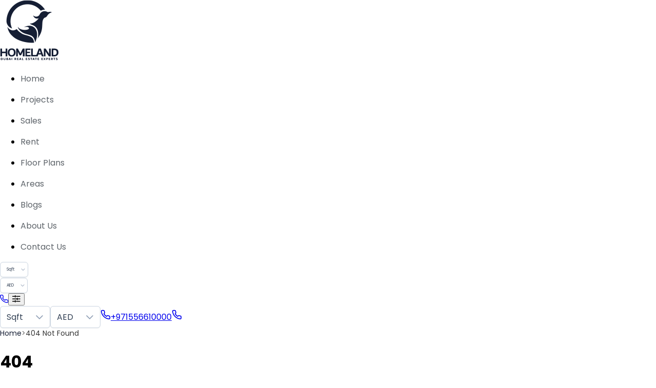

--- FILE ---
content_type: text/javascript; charset=utf-8
request_url: https://www.homeland.ae/chunk-ARN7CQ4J.js
body_size: 3491
content:
import{V as M,X as L,a as F}from"./chunk-NTYPXTOM.js";import{$ as x,Ac as E,Ba as l,Tb as g,a as I,bc as D,bd as w,cc as A,ea as _,la as h,oc as v,pb as u,tb as d}from"./chunk-QK3AQZKR.js";var B=["*"],k=`
.p-icon {
    display: inline-block;
    vertical-align: baseline;
}

.p-icon-spin {
    -webkit-animation: p-icon-spin 2s infinite linear;
    animation: p-icon-spin 2s infinite linear;
}

@-webkit-keyframes p-icon-spin {
    0% {
        -webkit-transform: rotate(0deg);
        transform: rotate(0deg);
    }
    100% {
        -webkit-transform: rotate(359deg);
        transform: rotate(359deg);
    }
}

@keyframes p-icon-spin {
    0% {
        -webkit-transform: rotate(0deg);
        transform: rotate(0deg);
    }
    100% {
        -webkit-transform: rotate(359deg);
        transform: rotate(359deg);
    }
}
`,S=(()=>{class i extends M{name="baseicon";css=k;static \u0275fac=(()=>{let t;return function(s){return(t||(t=l(i)))(s||i)}})();static \u0275prov=x({token:i,factory:i.\u0275fac,providedIn:"root"})}return i})();var C=(()=>{class i extends L{spin=!1;_componentStyle=_(S);getClassNames(){return F("p-icon",{"p-icon-spin":this.spin})}static \u0275fac=(()=>{let t;return function(s){return(t||(t=l(i)))(s||i)}})();static \u0275cmp=u({type:i,selectors:[["ng-component"]],hostAttrs:["width","14","height","14","viewBox","0 0 14 14","fill","none","xmlns","http://www.w3.org/2000/svg"],hostVars:2,hostBindings:function(n,s){n&2&&v(s.getClassNames())},inputs:{spin:[2,"spin","spin",w]},features:[E([S]),d],ngContentSelectors:B,decls:1,vars:0,template:function(n,s){n&1&&(D(),A(0))},encapsulation:2,changeDetection:0})}return i})();var P=["data-p-icon","check"],Q=(()=>{class i extends C{static \u0275fac=(()=>{let t;return function(s){return(t||(t=l(i)))(s||i)}})();static \u0275cmp=u({type:i,selectors:[["","data-p-icon","check"]],features:[d],attrs:P,decls:1,vars:0,consts:[["d","M4.86199 11.5948C4.78717 11.5923 4.71366 11.5745 4.64596 11.5426C4.57826 11.5107 4.51779 11.4652 4.46827 11.4091L0.753985 7.69483C0.683167 7.64891 0.623706 7.58751 0.580092 7.51525C0.536478 7.44299 0.509851 7.36177 0.502221 7.27771C0.49459 7.19366 0.506156 7.10897 0.536046 7.03004C0.565935 6.95111 0.613367 6.88 0.674759 6.82208C0.736151 6.76416 0.8099 6.72095 0.890436 6.69571C0.970973 6.67046 1.05619 6.66385 1.13966 6.67635C1.22313 6.68886 1.30266 6.72017 1.37226 6.76792C1.44186 6.81567 1.4997 6.8786 1.54141 6.95197L4.86199 10.2503L12.6397 2.49483C12.7444 2.42694 12.8689 2.39617 12.9932 2.40745C13.1174 2.41873 13.2343 2.47141 13.3251 2.55705C13.4159 2.64268 13.4753 2.75632 13.4938 2.87973C13.5123 3.00315 13.4888 3.1292 13.4271 3.23768L5.2557 11.4091C5.20618 11.4652 5.14571 11.5107 5.07801 11.5426C5.01031 11.5745 4.9368 11.5923 4.86199 11.5948Z","fill","currentColor"]],template:function(n,s){n&1&&(h(),g(0,"path",0))},encapsulation:2})}return i})();var N=["data-p-icon","times"],j=(()=>{class i extends C{static \u0275fac=(()=>{let t;return function(s){return(t||(t=l(i)))(s||i)}})();static \u0275cmp=u({type:i,selectors:[["","data-p-icon","times"]],features:[d],attrs:N,decls:1,vars:0,consts:[["d","M8.01186 7.00933L12.27 2.75116C12.341 2.68501 12.398 2.60524 12.4375 2.51661C12.4769 2.42798 12.4982 2.3323 12.4999 2.23529C12.5016 2.13827 12.4838 2.0419 12.4474 1.95194C12.4111 1.86197 12.357 1.78024 12.2884 1.71163C12.2198 1.64302 12.138 1.58893 12.0481 1.55259C11.9581 1.51625 11.8617 1.4984 11.7647 1.50011C11.6677 1.50182 11.572 1.52306 11.4834 1.56255C11.3948 1.60204 11.315 1.65898 11.2488 1.72997L6.99067 5.98814L2.7325 1.72997C2.59553 1.60234 2.41437 1.53286 2.22718 1.53616C2.03999 1.53946 1.8614 1.61529 1.72901 1.74767C1.59663 1.88006 1.5208 2.05865 1.5175 2.24584C1.5142 2.43303 1.58368 2.61419 1.71131 2.75116L5.96948 7.00933L1.71131 11.2675C1.576 11.403 1.5 11.5866 1.5 11.7781C1.5 11.9696 1.576 12.1532 1.71131 12.2887C1.84679 12.424 2.03043 12.5 2.2219 12.5C2.41338 12.5 2.59702 12.424 2.7325 12.2887L6.99067 8.03052L11.2488 12.2887C11.3843 12.424 11.568 12.5 11.7594 12.5C11.9509 12.5 12.1346 12.424 12.27 12.2887C12.4053 12.1532 12.4813 11.9696 12.4813 11.7781C12.4813 11.5866 12.4053 11.403 12.27 11.2675L8.01186 7.00933Z","fill","currentColor"]],template:function(n,s){n&1&&(h(),g(0,"path",0))},encapsulation:2})}return i})();var O=class i{static isArray(e,t=!0){return Array.isArray(e)&&(t||e.length!==0)}static isObject(e,t=!0){return typeof e=="object"&&!Array.isArray(e)&&e!=null&&(t||Object.keys(e).length!==0)}static equals(e,t,n){return n?this.resolveFieldData(e,n)===this.resolveFieldData(t,n):this.equalsByValue(e,t)}static equalsByValue(e,t){if(e===t)return!0;if(e&&t&&typeof e=="object"&&typeof t=="object"){var n=Array.isArray(e),s=Array.isArray(t),r,o,a;if(n&&s){if(o=e.length,o!=t.length)return!1;for(r=o;r--!==0;)if(!this.equalsByValue(e[r],t[r]))return!1;return!0}if(n!=s)return!1;var c=this.isDate(e),p=this.isDate(t);if(c!=p)return!1;if(c&&p)return e.getTime()==t.getTime();var m=e instanceof RegExp,y=t instanceof RegExp;if(m!=y)return!1;if(m&&y)return e.toString()==t.toString();var f=Object.keys(e);if(o=f.length,o!==Object.keys(t).length)return!1;for(r=o;r--!==0;)if(!Object.prototype.hasOwnProperty.call(t,f[r]))return!1;for(r=o;r--!==0;)if(a=f[r],!this.equalsByValue(e[a],t[a]))return!1;return!0}return e!==e&&t!==t}static resolveFieldData(e,t){if(e&&t){if(this.isFunction(t))return t(e);if(t.indexOf(".")==-1)return e[t];{let n=t.split("."),s=e;for(let r=0,o=n.length;r<o;++r){if(s==null)return null;s=s[n[r]]}return s}}else return null}static isFunction(e){return!!(e&&e.constructor&&e.call&&e.apply)}static reorderArray(e,t,n){let s;e&&t!==n&&(n>=e.length&&(n%=e.length,t%=e.length),e.splice(n,0,e.splice(t,1)[0]))}static insertIntoOrderedArray(e,t,n,s){if(n.length>0){let r=!1;for(let o=0;o<n.length;o++)if(this.findIndexInList(n[o],s)>t){n.splice(o,0,e),r=!0;break}r||n.push(e)}else n.push(e)}static findIndexInList(e,t){let n=-1;if(t){for(let s=0;s<t.length;s++)if(t[s]==e){n=s;break}}return n}static contains(e,t){if(e!=null&&t&&t.length){for(let n of t)if(this.equals(e,n))return!0}return!1}static removeAccents(e){return e&&(e=e.normalize("NFKD").replace(new RegExp("\\p{Diacritic}","gu"),"")),e}static isDate(e){return Object.prototype.toString.call(e)==="[object Date]"}static isEmpty(e){return e==null||e===""||Array.isArray(e)&&e.length===0||!this.isDate(e)&&typeof e=="object"&&Object.keys(e).length===0}static isNotEmpty(e){return!this.isEmpty(e)}static compare(e,t,n,s=1){let r=-1,o=this.isEmpty(e),a=this.isEmpty(t);return o&&a?r=0:o?r=s:a?r=-s:typeof e=="string"&&typeof t=="string"?r=e.localeCompare(t,n,{numeric:!0}):r=e<t?-1:e>t?1:0,r}static sort(e,t,n=1,s,r=1){let o=i.compare(e,t,s,n),a=n;return(i.isEmpty(e)||i.isEmpty(t))&&(a=r===1?n:r),a*o}static merge(e,t){if(!(e==null&&t==null)){{if((e==null||typeof e=="object")&&(t==null||typeof t=="object"))return I(I({},e||{}),t||{});if((e==null||typeof e=="string")&&(t==null||typeof t=="string"))return[e||"",t||""].join(" ")}return t||e}}static isPrintableCharacter(e=""){return this.isNotEmpty(e)&&e.length===1&&e.match(/\S| /)}static getItemValue(e,...t){return this.isFunction(e)?e(...t):e}static findLastIndex(e,t){let n=-1;if(this.isNotEmpty(e))try{n=e.findLastIndex(t)}catch{n=e.lastIndexOf([...e].reverse().find(t))}return n}static findLast(e,t){let n;if(this.isNotEmpty(e))try{n=e.findLast(t)}catch{n=[...e].reverse().find(t)}return n}static deepEquals(e,t){if(e===t)return!0;if(e&&t&&typeof e=="object"&&typeof t=="object"){var n=Array.isArray(e),s=Array.isArray(t),r,o,a;if(n&&s){if(o=e.length,o!=t.length)return!1;for(r=o;r--!==0;)if(!this.deepEquals(e[r],t[r]))return!1;return!0}if(n!=s)return!1;var c=e instanceof Date,p=t instanceof Date;if(c!=p)return!1;if(c&&p)return e.getTime()==t.getTime();var m=e instanceof RegExp,y=t instanceof RegExp;if(m!=y)return!1;if(m&&y)return e.toString()==t.toString();var f=Object.keys(e);if(o=f.length,o!==Object.keys(t).length)return!1;for(r=o;r--!==0;)if(!Object.prototype.hasOwnProperty.call(t,f[r]))return!1;for(r=o;r--!==0;)if(a=f[r],!this.deepEquals(e[a],t[a]))return!1;return!0}return e!==e&&t!==t}static minifyCSS(e){return e&&e.replace(/\/\*(?:(?!\*\/)[\s\S])*\*\/|[\r\n\t]+/g,"").replace(/ {2,}/g," ").replace(/ ([{:}]) /g,"$1").replace(/([;,]) /g,"$1").replace(/ !/g,"!").replace(/: /g,":")}static toFlatCase(e){return this.isString(e)?e.replace(/(-|_)/g,"").toLowerCase():e}static isString(e,t=!0){return typeof e=="string"&&(t||e!=="")}};function q(){let i=[],e=(r,o)=>{let a=i.length>0?i[i.length-1]:{key:r,value:o},c=a.value+(a.key===r?0:o)+2;return i.push({key:r,value:c}),c},t=r=>{i=i.filter(o=>o.value!==r)},n=()=>i.length>0?i[i.length-1].value:0,s=r=>r&&parseInt(r.style.zIndex,10)||0;return{get:s,set:(r,o,a)=>{o&&(o.style.zIndex=String(e(r,a)))},clear:r=>{r&&(t(s(r)),r.style.zIndex="")},getCurrent:()=>n(),generateZIndex:e,revertZIndex:t}}var Ie=q(),xe=i=>!!i;export{C as a,Q as b,j as c,O as d,Ie as e,xe as f};


--- FILE ---
content_type: text/javascript; charset=utf-8
request_url: https://www.homeland.ae/chunk-2NHKZOIB.js
body_size: 800
content:
import{a as R}from"./chunk-EU6YQE2W.js";import{n as v,s as y}from"./chunk-MI4TVRG4.js";import{$ as n,A as h,E as S,Ia as d,R as o,U as b,a as i,b as f,da as c,k as a,o as m,s,t as l,z as u}from"./chunk-QK3AQZKR.js";var U=class r{constructor(t,e){this.http=t;this.platformId=e;v(this.platformId)?this.rates$=this.createRatesFetch().pipe(o({bufferSize:1,refCount:!0})):this.rates$=h(0,this.REFRESH_MS).pipe(b(()=>this.createRatesFetch()),o({bufferSize:1,refCount:!0}))}apiUrl=R.apiUrl;REFRESH_MS=60*60*1e3;selectedCurrency=new a("AED");selectedCurrency$=this.selectedCurrency.asObservable();rates$;createRatesFetch(){return u([this.http.get(`${this.apiUrl}currency`).pipe(s(5e3)),this.http.get(`${this.apiUrl}toman`).pipe(s(5e3))]).pipe(l(([t,e])=>{let p=e?.data?.toman?.[0]?.rate;return f(i({},t),{rates:i(i({},t?.rates??{}),p?{TOMAN:p}:{})})}),S(t=>(console.error("[CurrencyService] fetch failed",t),m({rates:{}}))))}getExchangeRates(){return this.rates$}setCurrency(t){this.selectedCurrency.next(t)}getCurrencies(){return["AED","USD","EUR","GBP","INR","PKR","TOMAN"]}static \u0275fac=function(e){return new(e||r)(c(y),c(d))};static \u0275prov=n({token:r,factory:r.\u0275fac,providedIn:"root"})};var q=class r{SQFT_PER_SQM=10.76391;selectedUnit=new a("Sqft");selectedUnit$=this.selectedUnit.asObservable();get currentUnit(){return this.selectedUnit.getValue()}getUnits(){return["Sqft","Sqm"]}setUnit(t){this.selectedUnit.next(t)}toSelectedUnit(t,e){return e==="Sqm"?t/this.SQFT_PER_SQM:t}static \u0275fac=function(e){return new(e||r)};static \u0275prov=n({token:r,factory:r.\u0275fac,providedIn:"root"})};export{q as a,U as b};


--- FILE ---
content_type: text/javascript; charset=utf-8
request_url: https://www.homeland.ae/chunk-NTYPXTOM.js
body_size: 15531
content:
import{l as qe,n as ze}from"./chunk-MI4TVRG4.js";import{$ as A,Aa as $e,Ac as Ge,Ba as de,Da as He,Eb as Ve,Ia as me,Qc as Ke,Sc as Ce,Yc as Ye,a as S,aa as xe,ca as Me,ea as E,fa as Fe,fb as Ue,hb as We,ib as je,j as k,na as ke,oa as $,qb as Be,rb as fe,ua as x}from"./chunk-QK3AQZKR.js";function he(...e){if(e){let n=[];for(let t=0;t<e.length;t++){let i=e[t];if(!i)continue;let a=typeof i;if(a==="string"||a==="number")n.push(i);else if(a==="object"){let s=Array.isArray(i)?[he(...i)]:Object.entries(i).map(([r,o])=>o?r:void 0);n=s.length?n.concat(s.filter(r=>!!r)):n}}return n.join(" ").trim()}}function kt(e,n){return e?e.classList?e.classList.contains(n):new RegExp("(^| )"+n+"( |$)","gi").test(e.className):!1}function Xe(e,n){if(e&&n){let t=i=>{kt(e,i)||(e.classList?e.classList.add(i):e.className+=" "+i)};[n].flat().filter(Boolean).forEach(i=>i.split(" ").forEach(t))}}function $t(){return window.innerWidth-document.documentElement.offsetWidth}function ri(e){typeof e=="string"?Xe(document.body,e||"p-overflow-hidden"):(e!=null&&e.variableName&&document.body.style.setProperty(e.variableName,$t()+"px"),Xe(document.body,e?.className||"p-overflow-hidden"))}function Qe(e,n){if(e&&n){let t=i=>{e.classList?e.classList.remove(i):e.className=e.className.replace(new RegExp("(^|\\b)"+i.split(" ").join("|")+"(\\b|$)","gi")," ")};[n].flat().filter(Boolean).forEach(i=>i.split(" ").forEach(t))}}function si(e){typeof e=="string"?Qe(document.body,e||"p-overflow-hidden"):(e!=null&&e.variableName&&document.body.style.removeProperty(e.variableName),Qe(document.body,e?.className||"p-overflow-hidden"))}function oi(e){for(let n of document?.styleSheets)try{for(let t of n?.cssRules)for(let i of t?.style)if(e.test(i))return{name:i,value:t.style.getPropertyValue(i).trim()}}catch{}return null}function li(){let e=window,n=document,t=n.documentElement,i=n.getElementsByTagName("body")[0],a=e.innerWidth||t.clientWidth||i.clientWidth,s=e.innerHeight||t.clientHeight||i.clientHeight;return{width:a,height:s}}function Oe(e){return e?Math.abs(e.scrollLeft):0}function ci(){let e=document.documentElement;return(window.pageXOffset||Oe(e))-(e.clientLeft||0)}function pi(){let e=document.documentElement;return(window.pageYOffset||e.scrollTop)-(e.clientTop||0)}function ui(e){return e?getComputedStyle(e).direction==="rtl":!1}function di(e,n){if(e instanceof HTMLElement){let t=e.offsetWidth;if(n){let i=getComputedStyle(e);t+=parseFloat(i.marginLeft)+parseFloat(i.marginRight)}return t}return 0}function Ht(e){if(e){let n=e.parentNode;return n&&n instanceof ShadowRoot&&n.host&&(n=n.host),n}return null}function Ut(e){return!!(e!==null&&typeof e<"u"&&e.nodeName&&Ht(e))}function H(e){return typeof Element<"u"?e instanceof Element:e!==null&&typeof e=="object"&&e.nodeType===1&&typeof e.nodeName=="string"}function Je(e){let n=e;return e&&typeof e=="object"&&(Object.hasOwn(e,"current")?n=e.current:Object.hasOwn(e,"el")&&(Object.hasOwn(e.el,"nativeElement")?n=e.el.nativeElement:n=e.el)),H(n)?n:void 0}function Wt(e,n){var t,i,a;if(e)switch(e){case"document":return document;case"window":return window;case"body":return document.body;case"@next":return n?.nextElementSibling;case"@prev":return n?.previousElementSibling;case"@first":return n?.firstElementChild;case"@last":return n?.lastElementChild;case"@child":return(t=n?.children)==null?void 0:t[0];case"@parent":return n?.parentElement;case"@grandparent":return(i=n?.parentElement)==null?void 0:i.parentElement;default:{if(typeof e=="string"){let o=e.match(/^@child\[(\d+)]/);return o?((a=n?.children)==null?void 0:a[parseInt(o[1],10)])||null:document.querySelector(e)||null}let s=(o=>typeof o=="function"&&"call"in o&&"apply"in o)(e)?e():e,r=Je(s);return Ut(r)?r:s?.nodeType===9?s:void 0}}}function mi(e,n){let t=Wt(e,n);if(t)t.appendChild(n);else throw new Error("Cannot append "+n+" to "+e)}function ge(e,n={}){if(H(e)){let t=(i,a)=>{var s,r;let o=(s=e?.$attrs)!=null&&s[i]?[(r=e?.$attrs)==null?void 0:r[i]]:[];return[a].flat().reduce((l,c)=>{if(c!=null){let p=typeof c;if(p==="string"||p==="number")l.push(c);else if(p==="object"){let m=Array.isArray(c)?t(i,c):Object.entries(c).map(([u,d])=>i==="style"&&(d||d===0)?`${u.replace(/([a-z])([A-Z])/g,"$1-$2").toLowerCase()}:${d}`:d?u:void 0);l=m.length?l.concat(m.filter(u=>!!u)):l}}return l},o)};Object.entries(n).forEach(([i,a])=>{if(a!=null){let s=i.match(/^on(.+)/);s?e.addEventListener(s[1].toLowerCase(),a):i==="p-bind"||i==="pBind"?ge(e,a):(a=i==="class"?[...new Set(t("class",a))].join(" ").trim():i==="style"?t("style",a).join(";").trim():a,(e.$attrs=e.$attrs||{})&&(e.$attrs[i]=a),e.setAttribute(i,a))}})}}function fi(e,n={},...t){if(e){let i=document.createElement(e);return ge(i,n),i.append(...t),i}}function hi(e,n){if(e){e.style.opacity="0";let t=+new Date,i="0",a=function(){i=`${+e.style.opacity+(new Date().getTime()-t)/n}`,e.style.opacity=i,t=+new Date,+i<1&&("requestAnimationFrame"in window?requestAnimationFrame(a):setTimeout(a,16))};a()}}function jt(e,n){return H(e)?Array.from(e.querySelectorAll(n)):[]}function gi(e,n){return H(e)?e.matches(n)?e:e.querySelector(n):null}function yi(e,n){e&&document.activeElement!==e&&e.focus(n)}function Si(e,n){if(H(e)){let t=e.getAttribute(n);return isNaN(t)?t==="true"||t==="false"?t==="true":t:+t}}function Ze(e,n=""){let t=jt(e,`button:not([tabindex = "-1"]):not([disabled]):not([style*="display:none"]):not([hidden])${n},
            [href]:not([tabindex = "-1"]):not([style*="display:none"]):not([hidden])${n},
            input:not([tabindex = "-1"]):not([disabled]):not([style*="display:none"]):not([hidden])${n},
            select:not([tabindex = "-1"]):not([disabled]):not([style*="display:none"]):not([hidden])${n},
            textarea:not([tabindex = "-1"]):not([disabled]):not([style*="display:none"]):not([hidden])${n},
            [tabIndex]:not([tabIndex = "-1"]):not([disabled]):not([style*="display:none"]):not([hidden])${n},
            [contenteditable]:not([tabIndex = "-1"]):not([disabled]):not([style*="display:none"]):not([hidden])${n}`),i=[];for(let a of t)getComputedStyle(a).display!="none"&&getComputedStyle(a).visibility!="hidden"&&i.push(a);return i}function Ei(e,n){let t=Ze(e,n);return t.length>0?t[0]:null}function bi(e){if(e){let n=e.offsetHeight,t=getComputedStyle(e);return n-=parseFloat(t.paddingTop)+parseFloat(t.paddingBottom)+parseFloat(t.borderTopWidth)+parseFloat(t.borderBottomWidth),n}return 0}function vi(e,n){let t=Ze(e,n);return t.length>0?t[t.length-1]:null}function Ti(e){if(e){let n=e.getBoundingClientRect();return{top:n.top+(window.pageYOffset||document.documentElement.scrollTop||document.body.scrollTop||0),left:n.left+(window.pageXOffset||Oe(document.documentElement)||Oe(document.body)||0)}}return{top:"auto",left:"auto"}}function Bt(e,n){if(e){let t=e.offsetHeight;if(n){let i=getComputedStyle(e);t+=parseFloat(i.marginTop)+parseFloat(i.marginBottom)}return t}return 0}function Ci(e){if(e){let n=e.offsetWidth,t=getComputedStyle(e);return n-=parseFloat(t.paddingLeft)+parseFloat(t.paddingRight)+parseFloat(t.borderLeftWidth)+parseFloat(t.borderRightWidth),n}return 0}function Oi(e){return!!(e&&e.offsetParent!=null)}function Ai(){return"ontouchstart"in window||navigator.maxTouchPoints>0||navigator.msMaxTouchPoints>0}function Li(e){var n;e&&("remove"in Element.prototype?e.remove():(n=e.parentNode)==null||n.removeChild(e))}function _i(e,n){let t=Je(e);if(t)t.removeChild(n);else throw new Error("Cannot remove "+n+" from "+e)}function Ri(e,n){let t=getComputedStyle(e).getPropertyValue("borderTopWidth"),i=t?parseFloat(t):0,a=getComputedStyle(e).getPropertyValue("paddingTop"),s=a?parseFloat(a):0,r=e.getBoundingClientRect(),o=n.getBoundingClientRect().top+document.body.scrollTop-(r.top+document.body.scrollTop)-i-s,l=e.scrollTop,c=e.clientHeight,p=Bt(n);o<0?e.scrollTop=l+o:o+p>c&&(e.scrollTop=l+o-c+p)}function et(e,n="",t){H(e)&&t!==null&&t!==void 0&&e.setAttribute(n,t)}function tt(){let e=new Map;return{on(n,t){let i=e.get(n);return i?i.push(t):i=[t],e.set(n,i),this},off(n,t){let i=e.get(n);return i&&i.splice(i.indexOf(t)>>>0,1),this},emit(n,t){let i=e.get(n);i&&i.forEach(a=>{a(t)})},clear(){e.clear()}}}function q(e){return e==null||e===""||Array.isArray(e)&&e.length===0||!(e instanceof Date)&&typeof e=="object"&&Object.keys(e).length===0}function Ae(e,n,t=new WeakSet){if(e===n)return!0;if(!e||!n||typeof e!="object"||typeof n!="object"||t.has(e)||t.has(n))return!1;t.add(e).add(n);let i=Array.isArray(e),a=Array.isArray(n),s,r,o;if(i&&a){if(r=e.length,r!=n.length)return!1;for(s=r;s--!==0;)if(!Ae(e[s],n[s],t))return!1;return!0}if(i!=a)return!1;let l=e instanceof Date,c=n instanceof Date;if(l!=c)return!1;if(l&&c)return e.getTime()==n.getTime();let p=e instanceof RegExp,m=n instanceof RegExp;if(p!=m)return!1;if(p&&m)return e.toString()==n.toString();let u=Object.keys(e);if(r=u.length,r!==Object.keys(n).length)return!1;for(s=r;s--!==0;)if(!Object.prototype.hasOwnProperty.call(n,u[s]))return!1;for(s=r;s--!==0;)if(o=u[s],!Ae(e[o],n[o],t))return!1;return!0}function Vt(e,n){return Ae(e,n)}function nt(e){return typeof e=="function"&&"call"in e&&"apply"in e}function h(e){return!q(e)}function ye(e,n){if(!e||!n)return null;try{let t=e[n];if(h(t))return t}catch{}if(Object.keys(e).length){if(nt(n))return n(e);if(n.indexOf(".")===-1)return e[n];{let t=n.split("."),i=e;for(let a=0,s=t.length;a<s;++a){if(i==null)return null;i=i[t[a]]}return i}}return null}function at(e,n,t){return t?ye(e,t)===ye(n,t):Vt(e,n)}function I(e,n=!0){return e instanceof Object&&e.constructor===Object&&(n||Object.keys(e).length!==0)}function Ii(e,n){let t=-1;if(h(e))try{t=e.findLastIndex(n)}catch{t=e.lastIndexOf([...e].reverse().find(n))}return t}function C(e,...n){return nt(e)?e(...n):e}function M(e,n=!0){return typeof e=="string"&&(n||e!=="")}function it(e){return M(e)?e.replace(/(-|_)/g,"").toLowerCase():e}function Se(e,n="",t={}){let i=it(n).split("."),a=i.shift();if(a){if(I(e)){let s=Object.keys(e).find(r=>it(r)===a)||"";return Se(C(e[s],t),i.join("."),t)}return}return C(e,t)}function rt(e){return h(e)&&!isNaN(e)}function Di(e=""){return h(e)&&e.length===1&&!!e.match(/\S| /)}function R(e,n){if(n){let t=n.test(e);return n.lastIndex=0,t}return!1}function F(e){return e&&e.replace(/\/\*(?:(?!\*\/)[\s\S])*\*\/|[\r\n\t]+/g,"").replace(/ {2,}/g," ").replace(/ ([{:}]) /g,"$1").replace(/([;,]) /g,"$1").replace(/ !/g,"!").replace(/: /g,":").trim()}function L(e){if(e&&/[\xC0-\xFF\u0100-\u017E]/.test(e)){let n={A:/[\xC0-\xC5\u0100\u0102\u0104]/g,AE:/[\xC6]/g,C:/[\xC7\u0106\u0108\u010A\u010C]/g,D:/[\xD0\u010E\u0110]/g,E:/[\xC8-\xCB\u0112\u0114\u0116\u0118\u011A]/g,G:/[\u011C\u011E\u0120\u0122]/g,H:/[\u0124\u0126]/g,I:/[\xCC-\xCF\u0128\u012A\u012C\u012E\u0130]/g,IJ:/[\u0132]/g,J:/[\u0134]/g,K:/[\u0136]/g,L:/[\u0139\u013B\u013D\u013F\u0141]/g,N:/[\xD1\u0143\u0145\u0147\u014A]/g,O:/[\xD2-\xD6\xD8\u014C\u014E\u0150]/g,OE:/[\u0152]/g,R:/[\u0154\u0156\u0158]/g,S:/[\u015A\u015C\u015E\u0160]/g,T:/[\u0162\u0164\u0166]/g,U:/[\xD9-\xDC\u0168\u016A\u016C\u016E\u0170\u0172]/g,W:/[\u0174]/g,Y:/[\xDD\u0176\u0178]/g,Z:/[\u0179\u017B\u017D]/g,a:/[\xE0-\xE5\u0101\u0103\u0105]/g,ae:/[\xE6]/g,c:/[\xE7\u0107\u0109\u010B\u010D]/g,d:/[\u010F\u0111]/g,e:/[\xE8-\xEB\u0113\u0115\u0117\u0119\u011B]/g,g:/[\u011D\u011F\u0121\u0123]/g,i:/[\xEC-\xEF\u0129\u012B\u012D\u012F\u0131]/g,ij:/[\u0133]/g,j:/[\u0135]/g,k:/[\u0137,\u0138]/g,l:/[\u013A\u013C\u013E\u0140\u0142]/g,n:/[\xF1\u0144\u0146\u0148\u014B]/g,p:/[\xFE]/g,o:/[\xF2-\xF6\xF8\u014D\u014F\u0151]/g,oe:/[\u0153]/g,r:/[\u0155\u0157\u0159]/g,s:/[\u015B\u015D\u015F\u0161]/g,t:/[\u0163\u0165\u0167]/g,u:/[\xF9-\xFC\u0169\u016B\u016D\u016F\u0171\u0173]/g,w:/[\u0175]/g,y:/[\xFD\xFF\u0177]/g,z:/[\u017A\u017C\u017E]/g};for(let t in n)e=e.replace(n[t],t)}return e}function Ee(e){return M(e)?e.replace(/(_)/g,"-").replace(/[A-Z]/g,(n,t)=>t===0?n:"-"+n.toLowerCase()).toLowerCase():e}var be={};function st(e="pui_id_"){return Object.hasOwn(be,e)||(be[e]=0),be[e]++,`${e}${be[e]}`}var v=(()=>{class e{static STARTS_WITH="startsWith";static CONTAINS="contains";static NOT_CONTAINS="notContains";static ENDS_WITH="endsWith";static EQUALS="equals";static NOT_EQUALS="notEquals";static IN="in";static LESS_THAN="lt";static LESS_THAN_OR_EQUAL_TO="lte";static GREATER_THAN="gt";static GREATER_THAN_OR_EQUAL_TO="gte";static BETWEEN="between";static IS="is";static IS_NOT="isNot";static BEFORE="before";static AFTER="after";static DATE_IS="dateIs";static DATE_IS_NOT="dateIsNot";static DATE_BEFORE="dateBefore";static DATE_AFTER="dateAfter"}return e})();var Wi=(()=>{class e{filter(t,i,a,s,r){let o=[];if(t)for(let l of t)for(let c of i){let p=ye(l,c);if(this.filters[s](p,a,r)){o.push(l);break}}return o}filters={startsWith:(t,i,a)=>{if(i==null||i.trim()==="")return!0;if(t==null)return!1;let s=L(i.toString()).toLocaleLowerCase(a);return L(t.toString()).toLocaleLowerCase(a).slice(0,s.length)===s},contains:(t,i,a)=>{if(i==null||typeof i=="string"&&i.trim()==="")return!0;if(t==null)return!1;let s=L(i.toString()).toLocaleLowerCase(a);return L(t.toString()).toLocaleLowerCase(a).indexOf(s)!==-1},notContains:(t,i,a)=>{if(i==null||typeof i=="string"&&i.trim()==="")return!0;if(t==null)return!1;let s=L(i.toString()).toLocaleLowerCase(a);return L(t.toString()).toLocaleLowerCase(a).indexOf(s)===-1},endsWith:(t,i,a)=>{if(i==null||i.trim()==="")return!0;if(t==null)return!1;let s=L(i.toString()).toLocaleLowerCase(a),r=L(t.toString()).toLocaleLowerCase(a);return r.indexOf(s,r.length-s.length)!==-1},equals:(t,i,a)=>i==null||typeof i=="string"&&i.trim()===""?!0:t==null?!1:t.getTime&&i.getTime?t.getTime()===i.getTime():t==i?!0:L(t.toString()).toLocaleLowerCase(a)==L(i.toString()).toLocaleLowerCase(a),notEquals:(t,i,a)=>i==null||typeof i=="string"&&i.trim()===""?!1:t==null?!0:t.getTime&&i.getTime?t.getTime()!==i.getTime():t==i?!1:L(t.toString()).toLocaleLowerCase(a)!=L(i.toString()).toLocaleLowerCase(a),in:(t,i)=>{if(i==null||i.length===0)return!0;for(let a=0;a<i.length;a++)if(at(t,i[a]))return!0;return!1},between:(t,i)=>i==null||i[0]==null||i[1]==null?!0:t==null?!1:t.getTime?i[0].getTime()<=t.getTime()&&t.getTime()<=i[1].getTime():i[0]<=t&&t<=i[1],lt:(t,i,a)=>i==null?!0:t==null?!1:t.getTime&&i.getTime?t.getTime()<i.getTime():t<i,lte:(t,i,a)=>i==null?!0:t==null?!1:t.getTime&&i.getTime?t.getTime()<=i.getTime():t<=i,gt:(t,i,a)=>i==null?!0:t==null?!1:t.getTime&&i.getTime?t.getTime()>i.getTime():t>i,gte:(t,i,a)=>i==null?!0:t==null?!1:t.getTime&&i.getTime?t.getTime()>=i.getTime():t>=i,is:(t,i,a)=>this.filters.equals(t,i,a),isNot:(t,i,a)=>this.filters.notEquals(t,i,a),before:(t,i,a)=>this.filters.lt(t,i,a),after:(t,i,a)=>this.filters.gt(t,i,a),dateIs:(t,i)=>i==null?!0:t==null?!1:t.toDateString()===i.toDateString(),dateIsNot:(t,i)=>i==null?!0:t==null?!1:t.toDateString()!==i.toDateString(),dateBefore:(t,i)=>i==null?!0:t==null?!1:t.getTime()<i.getTime(),dateAfter:(t,i)=>i==null?!0:t==null?!1:(t.setHours(0,0,0,0),t.getTime()>i.getTime())};register(t,i){this.filters[t]=i}static \u0275fac=function(i){return new(i||e)};static \u0275prov=A({token:e,factory:e.\u0275fac,providedIn:"root"})}return e})(),ji=(()=>{class e{messageSource=new k;clearSource=new k;messageObserver=this.messageSource.asObservable();clearObserver=this.clearSource.asObservable();add(t){t&&this.messageSource.next(t)}addAll(t){t&&t.length&&this.messageSource.next(t)}clear(t){this.clearSource.next(t||null)}static \u0275fac=function(i){return new(i||e)};static \u0275prov=A({token:e,factory:e.\u0275fac})}return e})(),Bi=(()=>{class e{clickSource=new k;clickObservable=this.clickSource.asObservable();add(t){t&&this.clickSource.next(t)}static \u0275fac=function(i){return new(i||e)};static \u0275prov=A({token:e,factory:e.\u0275fac,providedIn:"root"})}return e})();var Vi=(()=>{class e{template;type;name;constructor(t){this.template=t}getType(){return this.name}static \u0275fac=function(i){return new(i||e)(je(Ue))};static \u0275dir=fe({type:e,selectors:[["","pTemplate",""]],inputs:{type:"type",name:[0,"pTemplate","name"]}})}return e})(),Gi=(()=>{class e{static \u0275fac=function(i){return new(i||e)};static \u0275mod=Be({type:e});static \u0275inj=xe({imports:[qe]})}return e})(),Ki=(()=>{class e{static STARTS_WITH="startsWith";static CONTAINS="contains";static NOT_CONTAINS="notContains";static ENDS_WITH="endsWith";static EQUALS="equals";static NOT_EQUALS="notEquals";static NO_FILTER="noFilter";static LT="lt";static LTE="lte";static GT="gt";static GTE="gte";static IS="is";static IS_NOT="isNot";static BEFORE="before";static AFTER="after";static CLEAR="clear";static APPLY="apply";static MATCH_ALL="matchAll";static MATCH_ANY="matchAny";static ADD_RULE="addRule";static REMOVE_RULE="removeRule";static ACCEPT="accept";static REJECT="reject";static CHOOSE="choose";static UPLOAD="upload";static CANCEL="cancel";static PENDING="pending";static FILE_SIZE_TYPES="fileSizeTypes";static DAY_NAMES="dayNames";static DAY_NAMES_SHORT="dayNamesShort";static DAY_NAMES_MIN="dayNamesMin";static MONTH_NAMES="monthNames";static MONTH_NAMES_SHORT="monthNamesShort";static FIRST_DAY_OF_WEEK="firstDayOfWeek";static TODAY="today";static WEEK_HEADER="weekHeader";static WEAK="weak";static MEDIUM="medium";static STRONG="strong";static PASSWORD_PROMPT="passwordPrompt";static EMPTY_MESSAGE="emptyMessage";static EMPTY_FILTER_MESSAGE="emptyFilterMessage";static SHOW_FILTER_MENU="showFilterMenu";static HIDE_FILTER_MENU="hideFilterMenu";static SELECTION_MESSAGE="selectionMessage";static ARIA="aria";static SELECT_COLOR="selectColor";static BROWSE_FILES="browseFiles"}return e})();var Gt=Object.defineProperty,Kt=Object.defineProperties,Yt=Object.getOwnPropertyDescriptors,Te=Object.getOwnPropertySymbols,ct=Object.prototype.hasOwnProperty,pt=Object.prototype.propertyIsEnumerable,ot=(e,n,t)=>n in e?Gt(e,n,{enumerable:!0,configurable:!0,writable:!0,value:t}):e[n]=t,w=(e,n)=>{for(var t in n||(n={}))ct.call(n,t)&&ot(e,t,n[t]);if(Te)for(var t of Te(n))pt.call(n,t)&&ot(e,t,n[t]);return e},Le=(e,n)=>Kt(e,Yt(n)),D=(e,n)=>{var t={};for(var i in e)ct.call(e,i)&&n.indexOf(i)<0&&(t[i]=e[i]);if(e!=null&&Te)for(var i of Te(e))n.indexOf(i)<0&&pt.call(e,i)&&(t[i]=e[i]);return t};var qt=tt(),_=qt,z=/{([^}]*)}/g,ut=/(\d+\s+[\+\-\*\/]\s+\d+)/g,dt=/var\([^)]+\)/g;function lt(e){return M(e)?e.replace(/[A-Z]/g,(n,t)=>t===0?n:"."+n.toLowerCase()).toLowerCase():e}function zt(e){return I(e)&&e.hasOwnProperty("$value")&&e.hasOwnProperty("$type")?e.$value:e}function Xt(e){return e.replaceAll(/ /g,"").replace(/[^\w]/g,"-")}function _e(e="",n=""){return Xt(`${M(e,!1)&&M(n,!1)?`${e}-`:e}${n}`)}function mt(e="",n=""){return`--${_e(e,n)}`}function Qt(e=""){let n=(e.match(/{/g)||[]).length,t=(e.match(/}/g)||[]).length;return(n+t)%2!==0}function ft(e,n="",t="",i=[],a){if(M(e)){let s=e.trim();if(Qt(s))return;if(R(s,z)){let r=s.replaceAll(z,o=>{let l=o.replace(/{|}/g,"").split(".").filter(c=>!i.some(p=>R(c,p)));return`var(${mt(t,Ee(l.join("-")))}${h(a)?`, ${a}`:""})`});return R(r.replace(dt,"0"),ut)?`calc(${r})`:r}return s}else if(rt(e))return e}function Jt(e,n,t){M(n,!1)&&e.push(`${n}:${t};`)}function U(e,n){return e?`${e}{${n}}`:""}function ht(e,n){if(e.indexOf("dt(")===-1)return e;function t(r,o){let l=[],c=0,p="",m=null,u=0;for(;c<=r.length;){let d=r[c];if((d==='"'||d==="'"||d==="`")&&r[c-1]!=="\\"&&(m=m===d?null:d),!m&&(d==="("&&u++,d===")"&&u--,(d===","||c===r.length)&&u===0)){let g=p.trim();g.startsWith("dt(")?l.push(ht(g,o)):l.push(i(g)),p="",c++;continue}d!==void 0&&(p+=d),c++}return l}function i(r){let o=r[0];if((o==='"'||o==="'"||o==="`")&&r[r.length-1]===o)return r.slice(1,-1);let l=Number(r);return isNaN(l)?r:l}let a=[],s=[];for(let r=0;r<e.length;r++)if(e[r]==="d"&&e.slice(r,r+3)==="dt(")s.push(r),r+=2;else if(e[r]===")"&&s.length>0){let o=s.pop();s.length===0&&a.push([o,r])}if(!a.length)return e;for(let r=a.length-1;r>=0;r--){let[o,l]=a[r],c=e.slice(o+3,l),p=t(c,n),m=n(...p);e=e.slice(0,o)+m+e.slice(l+1)}return e}var en=e=>{var n;let t=f.getTheme(),i=Re(t,e,void 0,"variable"),a=(n=i?.match(/--[\w-]+/g))==null?void 0:n[0],s=Re(t,e,void 0,"value");return{name:a,variable:i,value:s}},P=(...e)=>Re(f.getTheme(),...e),Re=(e={},n,t,i)=>{if(n){let{variable:a,options:s}=f.defaults||{},{prefix:r,transform:o}=e?.options||s||{},l=R(n,z)?n:`{${n}}`;return i==="value"||q(i)&&o==="strict"?f.getTokenValue(n):ft(l,void 0,r,[a.excludedKeyRegex],t)}return""};function W(e,...n){if(e instanceof Array){let t=e.reduce((i,a,s)=>{var r;return i+a+((r=C(n[s],{dt:P}))!=null?r:"")},"");return ht(t,P)}return C(e,{dt:P})}function Zt(e,n={}){let t=f.defaults.variable,{prefix:i=t.prefix,selector:a=t.selector,excludedKeyRegex:s=t.excludedKeyRegex}=n,r=[],o=[],l=[{node:e,path:i}];for(;l.length;){let{node:p,path:m}=l.pop();for(let u in p){let d=p[u],g=zt(d),y=R(u,s)?_e(m):_e(m,Ee(u));if(I(g))l.push({node:g,path:y});else{let b=mt(y),T=ft(g,y,i,[s]);Jt(o,b,T);let O=y;i&&O.startsWith(i+"-")&&(O=O.slice(i.length+1)),r.push(O.replace(/-/g,"."))}}}let c=o.join("");return{value:o,tokens:r,declarations:c,css:U(a,c)}}var N={regex:{rules:{class:{pattern:/^\.([a-zA-Z][\w-]*)$/,resolve(e){return{type:"class",selector:e,matched:this.pattern.test(e.trim())}}},attr:{pattern:/^\[(.*)\]$/,resolve(e){return{type:"attr",selector:`:root${e}`,matched:this.pattern.test(e.trim())}}},media:{pattern:/^@media (.*)$/,resolve(e){return{type:"media",selector:e,matched:this.pattern.test(e.trim())}}},system:{pattern:/^system$/,resolve(e){return{type:"system",selector:"@media (prefers-color-scheme: dark)",matched:this.pattern.test(e.trim())}}},custom:{resolve(e){return{type:"custom",selector:e,matched:!0}}}},resolve(e){let n=Object.keys(this.rules).filter(t=>t!=="custom").map(t=>this.rules[t]);return[e].flat().map(t=>{var i;return(i=n.map(a=>a.resolve(t)).find(a=>a.matched))!=null?i:this.rules.custom.resolve(t)})}},_toVariables(e,n){return Zt(e,{prefix:n?.prefix})},getCommon({name:e="",theme:n={},params:t,set:i,defaults:a}){var s,r,o,l,c,p,m;let{preset:u,options:d}=n,g,y,b,T,O,V,X;if(h(u)&&d.transform!=="strict"){let{primitive:Q,semantic:J,extend:Z}=u,G=J||{},{colorScheme:ee}=G,te=D(G,["colorScheme"]),ie=Z||{},{colorScheme:ne}=ie,K=D(ie,["colorScheme"]),Y=ee||{},{dark:ae}=Y,re=D(Y,["dark"]),se=ne||{},{dark:oe}=se,le=D(se,["dark"]),ce=h(Q)?this._toVariables({primitive:Q},d):{},pe=h(te)?this._toVariables({semantic:te},d):{},ue=h(re)?this._toVariables({light:re},d):{},we=h(ae)?this._toVariables({dark:ae},d):{},Ie=h(K)?this._toVariables({semantic:K},d):{},De=h(le)?this._toVariables({light:le},d):{},Pe=h(oe)?this._toVariables({dark:oe},d):{},[Et,bt]=[(s=ce.declarations)!=null?s:"",ce.tokens],[vt,Tt]=[(r=pe.declarations)!=null?r:"",pe.tokens||[]],[Ct,Ot]=[(o=ue.declarations)!=null?o:"",ue.tokens||[]],[At,Lt]=[(l=we.declarations)!=null?l:"",we.tokens||[]],[_t,Rt]=[(c=Ie.declarations)!=null?c:"",Ie.tokens||[]],[Nt,wt]=[(p=De.declarations)!=null?p:"",De.tokens||[]],[It,Dt]=[(m=Pe.declarations)!=null?m:"",Pe.tokens||[]];g=this.transformCSS(e,Et,"light","variable",d,i,a),y=bt;let Pt=this.transformCSS(e,`${vt}${Ct}`,"light","variable",d,i,a),xt=this.transformCSS(e,`${At}`,"dark","variable",d,i,a);b=`${Pt}${xt}`,T=[...new Set([...Tt,...Ot,...Lt])];let Mt=this.transformCSS(e,`${_t}${Nt}color-scheme:light`,"light","variable",d,i,a),Ft=this.transformCSS(e,`${It}color-scheme:dark`,"dark","variable",d,i,a);O=`${Mt}${Ft}`,V=[...new Set([...Rt,...wt,...Dt])],X=C(u.css,{dt:P})}return{primitive:{css:g,tokens:y},semantic:{css:b,tokens:T},global:{css:O,tokens:V},style:X}},getPreset({name:e="",preset:n={},options:t,params:i,set:a,defaults:s,selector:r}){var o,l,c;let p,m,u;if(h(n)&&t.transform!=="strict"){let d=e.replace("-directive",""),g=n,{colorScheme:y,extend:b,css:T}=g,O=D(g,["colorScheme","extend","css"]),V=b||{},{colorScheme:X}=V,Q=D(V,["colorScheme"]),J=y||{},{dark:Z}=J,G=D(J,["dark"]),ee=X||{},{dark:te}=ee,ie=D(ee,["dark"]),ne=h(O)?this._toVariables({[d]:w(w({},O),Q)},t):{},K=h(G)?this._toVariables({[d]:w(w({},G),ie)},t):{},Y=h(Z)?this._toVariables({[d]:w(w({},Z),te)},t):{},[ae,re]=[(o=ne.declarations)!=null?o:"",ne.tokens||[]],[se,oe]=[(l=K.declarations)!=null?l:"",K.tokens||[]],[le,ce]=[(c=Y.declarations)!=null?c:"",Y.tokens||[]],pe=this.transformCSS(d,`${ae}${se}`,"light","variable",t,a,s,r),ue=this.transformCSS(d,le,"dark","variable",t,a,s,r);p=`${pe}${ue}`,m=[...new Set([...re,...oe,...ce])],u=C(T,{dt:P})}return{css:p,tokens:m,style:u}},getPresetC({name:e="",theme:n={},params:t,set:i,defaults:a}){var s;let{preset:r,options:o}=n,l=(s=r?.components)==null?void 0:s[e];return this.getPreset({name:e,preset:l,options:o,params:t,set:i,defaults:a})},getPresetD({name:e="",theme:n={},params:t,set:i,defaults:a}){var s,r;let o=e.replace("-directive",""),{preset:l,options:c}=n,p=((s=l?.components)==null?void 0:s[o])||((r=l?.directives)==null?void 0:r[o]);return this.getPreset({name:o,preset:p,options:c,params:t,set:i,defaults:a})},applyDarkColorScheme(e){return!(e.darkModeSelector==="none"||e.darkModeSelector===!1)},getColorSchemeOption(e,n){var t;return this.applyDarkColorScheme(e)?this.regex.resolve(e.darkModeSelector===!0?n.options.darkModeSelector:(t=e.darkModeSelector)!=null?t:n.options.darkModeSelector):[]},getLayerOrder(e,n={},t,i){let{cssLayer:a}=n;return a?`@layer ${C(a.order||a.name||"primeui",t)}`:""},getCommonStyleSheet({name:e="",theme:n={},params:t,props:i={},set:a,defaults:s}){let r=this.getCommon({name:e,theme:n,params:t,set:a,defaults:s}),o=Object.entries(i).reduce((l,[c,p])=>l.push(`${c}="${p}"`)&&l,[]).join(" ");return Object.entries(r||{}).reduce((l,[c,p])=>{if(I(p)&&Object.hasOwn(p,"css")){let m=F(p.css),u=`${c}-variables`;l.push(`<style type="text/css" data-primevue-style-id="${u}" ${o}>${m}</style>`)}return l},[]).join("")},getStyleSheet({name:e="",theme:n={},params:t,props:i={},set:a,defaults:s}){var r;let o={name:e,theme:n,params:t,set:a,defaults:s},l=(r=e.includes("-directive")?this.getPresetD(o):this.getPresetC(o))==null?void 0:r.css,c=Object.entries(i).reduce((p,[m,u])=>p.push(`${m}="${u}"`)&&p,[]).join(" ");return l?`<style type="text/css" data-primevue-style-id="${e}-variables" ${c}>${F(l)}</style>`:""},createTokens(e={},n,t="",i="",a={}){let s=function(o,l={},c=[]){if(c.includes(this.path))return console.warn(`Circular reference detected at ${this.path}`),{colorScheme:o,path:this.path,paths:l,value:void 0};c.push(this.path),l.name=this.path,l.binding||(l.binding={});let p=this.value;if(typeof this.value=="string"&&z.test(this.value)){let m=this.value.trim().replace(z,u=>{var d;let g=u.slice(1,-1),y=this.tokens[g];if(!y)return console.warn(`Token not found for path: ${g}`),"__UNRESOLVED__";let b=y.computed(o,l,c);return Array.isArray(b)&&b.length===2?`light-dark(${b[0].value},${b[1].value})`:(d=b?.value)!=null?d:"__UNRESOLVED__"});p=ut.test(m.replace(dt,"0"))?`calc(${m})`:m}return q(l.binding)&&delete l.binding,c.pop(),{colorScheme:o,path:this.path,paths:l,value:p.includes("__UNRESOLVED__")?void 0:p}},r=(o,l,c)=>{Object.entries(o).forEach(([p,m])=>{let u=R(p,n.variable.excludedKeyRegex)?l:l?`${l}.${lt(p)}`:lt(p),d=c?`${c}.${p}`:p;I(m)?r(m,u,d):(a[u]||(a[u]={paths:[],computed:(g,y={},b=[])=>{if(a[u].paths.length===1)return a[u].paths[0].computed(a[u].paths[0].scheme,y.binding,b);if(g&&g!=="none")for(let T=0;T<a[u].paths.length;T++){let O=a[u].paths[T];if(O.scheme===g)return O.computed(g,y.binding,b)}return a[u].paths.map(T=>T.computed(T.scheme,y[T.scheme],b))}}),a[u].paths.push({path:d,value:m,scheme:d.includes("colorScheme.light")?"light":d.includes("colorScheme.dark")?"dark":"none",computed:s,tokens:a}))})};return r(e,t,i),a},getTokenValue(e,n,t){var i;let a=(o=>o.split(".").filter(l=>!R(l.toLowerCase(),t.variable.excludedKeyRegex)).join("."))(n),s=n.includes("colorScheme.light")?"light":n.includes("colorScheme.dark")?"dark":void 0,r=[(i=e[a])==null?void 0:i.computed(s)].flat().filter(o=>o);return r.length===1?r[0].value:r.reduce((o={},l)=>{let c=l,{colorScheme:p}=c,m=D(c,["colorScheme"]);return o[p]=m,o},void 0)},getSelectorRule(e,n,t,i){return t==="class"||t==="attr"?U(h(n)?`${e}${n},${e} ${n}`:e,i):U(e,U(n??":root",i))},transformCSS(e,n,t,i,a={},s,r,o){if(h(n)){let{cssLayer:l}=a;if(i!=="style"){let c=this.getColorSchemeOption(a,r);n=t==="dark"?c.reduce((p,{type:m,selector:u})=>(h(u)&&(p+=u.includes("[CSS]")?u.replace("[CSS]",n):this.getSelectorRule(u,o,m,n)),p),""):U(o??":root",n)}if(l){let c={name:"primeui",order:"primeui"};I(l)&&(c.name=C(l.name,{name:e,type:i})),h(c.name)&&(n=U(`@layer ${c.name}`,n),s?.layerNames(c.name))}return n}return""}},f={defaults:{variable:{prefix:"p",selector:":root",excludedKeyRegex:/^(primitive|semantic|components|directives|variables|colorscheme|light|dark|common|root|states|extend|css)$/gi},options:{prefix:"p",darkModeSelector:"system",cssLayer:!1}},_theme:void 0,_layerNames:new Set,_loadedStyleNames:new Set,_loadingStyles:new Set,_tokens:{},update(e={}){let{theme:n}=e;n&&(this._theme=Le(w({},n),{options:w(w({},this.defaults.options),n.options)}),this._tokens=N.createTokens(this.preset,this.defaults),this.clearLoadedStyleNames())},get theme(){return this._theme},get preset(){var e;return((e=this.theme)==null?void 0:e.preset)||{}},get options(){var e;return((e=this.theme)==null?void 0:e.options)||{}},get tokens(){return this._tokens},getTheme(){return this.theme},setTheme(e){this.update({theme:e}),_.emit("theme:change",e)},getPreset(){return this.preset},setPreset(e){this._theme=Le(w({},this.theme),{preset:e}),this._tokens=N.createTokens(e,this.defaults),this.clearLoadedStyleNames(),_.emit("preset:change",e),_.emit("theme:change",this.theme)},getOptions(){return this.options},setOptions(e){this._theme=Le(w({},this.theme),{options:e}),this.clearLoadedStyleNames(),_.emit("options:change",e),_.emit("theme:change",this.theme)},getLayerNames(){return[...this._layerNames]},setLayerNames(e){this._layerNames.add(e)},getLoadedStyleNames(){return this._loadedStyleNames},isStyleNameLoaded(e){return this._loadedStyleNames.has(e)},setLoadedStyleName(e){this._loadedStyleNames.add(e)},deleteLoadedStyleName(e){this._loadedStyleNames.delete(e)},clearLoadedStyleNames(){this._loadedStyleNames.clear()},getTokenValue(e){return N.getTokenValue(this.tokens,e,this.defaults)},getCommon(e="",n){return N.getCommon({name:e,theme:this.theme,params:n,defaults:this.defaults,set:{layerNames:this.setLayerNames.bind(this)}})},getComponent(e="",n){let t={name:e,theme:this.theme,params:n,defaults:this.defaults,set:{layerNames:this.setLayerNames.bind(this)}};return N.getPresetC(t)},getDirective(e="",n){let t={name:e,theme:this.theme,params:n,defaults:this.defaults,set:{layerNames:this.setLayerNames.bind(this)}};return N.getPresetD(t)},getCustomPreset(e="",n,t,i){let a={name:e,preset:n,options:this.options,selector:t,params:i,defaults:this.defaults,set:{layerNames:this.setLayerNames.bind(this)}};return N.getPreset(a)},getLayerOrderCSS(e=""){return N.getLayerOrder(e,this.options,{names:this.getLayerNames()},this.defaults)},transformCSS(e="",n,t="style",i){return N.transformCSS(e,n,i,t,this.options,{layerNames:this.setLayerNames.bind(this)},this.defaults)},getCommonStyleSheet(e="",n,t={}){return N.getCommonStyleSheet({name:e,theme:this.theme,params:n,props:t,defaults:this.defaults,set:{layerNames:this.setLayerNames.bind(this)}})},getStyleSheet(e,n,t={}){return N.getStyleSheet({name:e,theme:this.theme,params:n,props:t,defaults:this.defaults,set:{layerNames:this.setLayerNames.bind(this)}})},onStyleMounted(e){this._loadingStyles.add(e)},onStyleUpdated(e){this._loadingStyles.add(e)},onStyleLoaded(e,{name:n}){this._loadingStyles.size&&(this._loadingStyles.delete(n),_.emit(`theme:${n}:load`,e),!this._loadingStyles.size&&_.emit("theme:load"))}};var gt=`
    *,
    ::before,
    ::after {
        box-sizing: border-box;
    }

    /* Non vue overlay animations */
    .p-connected-overlay {
        opacity: 0;
        transform: scaleY(0.8);
        transition:
            transform 0.12s cubic-bezier(0, 0, 0.2, 1),
            opacity 0.12s cubic-bezier(0, 0, 0.2, 1);
    }

    .p-connected-overlay-visible {
        opacity: 1;
        transform: scaleY(1);
    }

    .p-connected-overlay-hidden {
        opacity: 0;
        transform: scaleY(1);
        transition: opacity 0.1s linear;
    }

    /* Vue based overlay animations */
    .p-connected-overlay-enter-from {
        opacity: 0;
        transform: scaleY(0.8);
    }

    .p-connected-overlay-leave-to {
        opacity: 0;
    }

    .p-connected-overlay-enter-active {
        transition:
            transform 0.12s cubic-bezier(0, 0, 0.2, 1),
            opacity 0.12s cubic-bezier(0, 0, 0.2, 1);
    }

    .p-connected-overlay-leave-active {
        transition: opacity 0.1s linear;
    }

    /* Toggleable Content */
    .p-toggleable-content-enter-from,
    .p-toggleable-content-leave-to {
        max-height: 0;
    }

    .p-toggleable-content-enter-to,
    .p-toggleable-content-leave-from {
        max-height: 1000px;
    }

    .p-toggleable-content-leave-active {
        overflow: hidden;
        transition: max-height 0.45s cubic-bezier(0, 1, 0, 1);
    }

    .p-toggleable-content-enter-active {
        overflow: hidden;
        transition: max-height 1s ease-in-out;
    }

    .p-disabled,
    .p-disabled * {
        cursor: default;
        pointer-events: none;
        user-select: none;
    }

    .p-disabled,
    .p-component:disabled {
        opacity: dt('disabled.opacity');
    }

    .pi {
        font-size: dt('icon.size');
    }

    .p-icon {
        width: dt('icon.size');
        height: dt('icon.size');
    }

    .p-overlay-mask {
        background: dt('mask.background');
        color: dt('mask.color');
        position: fixed;
        top: 0;
        left: 0;
        width: 100%;
        height: 100%;
    }

    .p-overlay-mask-enter {
        animation: p-overlay-mask-enter-animation dt('mask.transition.duration') forwards;
    }

    .p-overlay-mask-leave {
        animation: p-overlay-mask-leave-animation dt('mask.transition.duration') forwards;
    }

    @keyframes p-overlay-mask-enter-animation {
        from {
            background: transparent;
        }
        to {
            background: dt('mask.background');
        }
    }
    @keyframes p-overlay-mask-leave-animation {
        from {
            background: dt('mask.background');
        }
        to {
            background: transparent;
        }
    }
`;var ei=0,yt=(()=>{class e{document=E($);use(t,i={}){let a=!1,s=t,r=null,{immediate:o=!0,manual:l=!1,name:c=`style_${++ei}`,id:p=void 0,media:m=void 0,nonce:u=void 0,first:d=!1,props:g={}}=i;if(this.document){if(r=this.document.querySelector(`style[data-primeng-style-id="${c}"]`)||p&&this.document.getElementById(p)||this.document.createElement("style"),!r.isConnected){s=t;let y=this.document.head;et(r,"nonce",u),d&&y.firstChild?y.insertBefore(r,y.firstChild):y.appendChild(r),ge(r,{type:"text/css",media:m,nonce:u,"data-primeng-style-id":c})}return r.textContent!==s&&(r.textContent=s),{id:p,name:c,el:r,css:s}}}static \u0275fac=function(i){return new(i||e)};static \u0275prov=A({token:e,factory:e.\u0275fac,providedIn:"root"})}return e})();var j={_loadedStyleNames:new Set,getLoadedStyleNames(){return this._loadedStyleNames},isStyleNameLoaded(e){return this._loadedStyleNames.has(e)},setLoadedStyleName(e){this._loadedStyleNames.add(e)},deleteLoadedStyleName(e){this._loadedStyleNames.delete(e)},clearLoadedStyleNames(){this._loadedStyleNames.clear()}},ti=`
.p-hidden-accessible {
    border: 0;
    clip: rect(0 0 0 0);
    height: 1px;
    margin: -1px;
    overflow: hidden;
    padding: 0;
    position: absolute;
    width: 1px;
}

.p-hidden-accessible input,
.p-hidden-accessible select {
    transform: scale(0);
}

.p-overflow-hidden {
    overflow: hidden;
    padding-right: dt('scrollbar.width');
}
`,B=(()=>{class e{name="base";useStyle=E(yt);theme=void 0;css=void 0;classes={};inlineStyles={};load=(t,i={},a=s=>s)=>{let s=a(W`${C(t,{dt:P})}`);return s?this.useStyle.use(F(s),S({name:this.name},i)):{}};loadCSS=(t={})=>this.load(this.css,t);loadTheme=(t={},i="")=>this.load(this.theme,t,(a="")=>f.transformCSS(t.name||this.name,`${a}${W`${i}`}`));loadGlobalCSS=(t={})=>this.load(ti,t);loadGlobalTheme=(t={},i="")=>this.load(gt,t,(a="")=>f.transformCSS(t.name||this.name,`${a}${W`${i}`}`));getCommonTheme=t=>f.getCommon(this.name,t);getComponentTheme=t=>f.getComponent(this.name,t);getDirectiveTheme=t=>f.getDirective(this.name,t);getPresetTheme=(t,i,a)=>f.getCustomPreset(this.name,t,i,a);getLayerOrderThemeCSS=()=>f.getLayerOrderCSS(this.name);getStyleSheet=(t="",i={})=>{if(this.css){let a=C(this.css,{dt:P}),s=F(W`${a}${t}`),r=Object.entries(i).reduce((o,[l,c])=>o.push(`${l}="${c}"`)&&o,[]).join(" ");return`<style type="text/css" data-primeng-style-id="${this.name}" ${r}>${s}</style>`}return""};getCommonThemeStyleSheet=(t,i={})=>f.getCommonStyleSheet(this.name,t,i);getThemeStyleSheet=(t,i={})=>{let a=[f.getStyleSheet(this.name,t,i)];if(this.theme){let s=this.name==="base"?"global-style":`${this.name}-style`,r=W`${C(this.theme,{dt:P})}`,o=F(f.transformCSS(s,r)),l=Object.entries(i).reduce((c,[p,m])=>c.push(`${p}="${m}"`)&&c,[]).join(" ");a.push(`<style type="text/css" data-primeng-style-id="${s}" ${l}>${o}</style>`)}return a.join("")};static \u0275fac=function(i){return new(i||e)};static \u0275prov=A({token:e,factory:e.\u0275fac,providedIn:"root"})}return e})();var ii=(()=>{class e{theme=x(void 0);csp=x({nonce:void 0});isThemeChanged=!1;document=E($);baseStyle=E(B);constructor(){Ce(()=>{_.on("theme:change",t=>{Ke(()=>{this.isThemeChanged=!0,this.theme.set(t)})})}),Ce(()=>{let t=this.theme();this.document&&t&&(this.isThemeChanged||this.onThemeChange(t),this.isThemeChanged=!1)})}ngOnDestroy(){f.clearLoadedStyleNames(),_.clear()}onThemeChange(t){f.setTheme(t),this.document&&this.loadCommonTheme()}loadCommonTheme(){if(this.theme()!=="none"&&!f.isStyleNameLoaded("common")){let{primitive:t,semantic:i,global:a,style:s}=this.baseStyle.getCommonTheme?.()||{},r={nonce:this.csp?.()?.nonce};this.baseStyle.load(t?.css,S({name:"primitive-variables"},r)),this.baseStyle.load(i?.css,S({name:"semantic-variables"},r)),this.baseStyle.load(a?.css,S({name:"global-variables"},r)),this.baseStyle.loadGlobalTheme(S({name:"global-style"},r),s),f.setLoadedStyleName("common")}}setThemeConfig(t){let{theme:i,csp:a}=t||{};i&&this.theme.set(i),a&&this.csp.set(a)}static \u0275fac=function(i){return new(i||e)};static \u0275prov=A({token:e,factory:e.\u0275fac,providedIn:"root"})}return e})(),Ne=(()=>{class e extends ii{ripple=x(!1);platformId=E(me);inputStyle=x(null);inputVariant=x(null);overlayAppendTo=x("self");overlayOptions={};csp=x({nonce:void 0});filterMatchModeOptions={text:[v.STARTS_WITH,v.CONTAINS,v.NOT_CONTAINS,v.ENDS_WITH,v.EQUALS,v.NOT_EQUALS],numeric:[v.EQUALS,v.NOT_EQUALS,v.LESS_THAN,v.LESS_THAN_OR_EQUAL_TO,v.GREATER_THAN,v.GREATER_THAN_OR_EQUAL_TO],date:[v.DATE_IS,v.DATE_IS_NOT,v.DATE_BEFORE,v.DATE_AFTER]};translation={startsWith:"Starts with",contains:"Contains",notContains:"Not contains",endsWith:"Ends with",equals:"Equals",notEquals:"Not equals",noFilter:"No Filter",lt:"Less than",lte:"Less than or equal to",gt:"Greater than",gte:"Greater than or equal to",is:"Is",isNot:"Is not",before:"Before",after:"After",dateIs:"Date is",dateIsNot:"Date is not",dateBefore:"Date is before",dateAfter:"Date is after",clear:"Clear",apply:"Apply",matchAll:"Match All",matchAny:"Match Any",addRule:"Add Rule",removeRule:"Remove Rule",accept:"Yes",reject:"No",choose:"Choose",completed:"Completed",upload:"Upload",cancel:"Cancel",pending:"Pending",fileSizeTypes:["B","KB","MB","GB","TB","PB","EB","ZB","YB"],dayNames:["Sunday","Monday","Tuesday","Wednesday","Thursday","Friday","Saturday"],dayNamesShort:["Sun","Mon","Tue","Wed","Thu","Fri","Sat"],dayNamesMin:["Su","Mo","Tu","We","Th","Fr","Sa"],monthNames:["January","February","March","April","May","June","July","August","September","October","November","December"],monthNamesShort:["Jan","Feb","Mar","Apr","May","Jun","Jul","Aug","Sep","Oct","Nov","Dec"],chooseYear:"Choose Year",chooseMonth:"Choose Month",chooseDate:"Choose Date",prevDecade:"Previous Decade",nextDecade:"Next Decade",prevYear:"Previous Year",nextYear:"Next Year",prevMonth:"Previous Month",nextMonth:"Next Month",prevHour:"Previous Hour",nextHour:"Next Hour",prevMinute:"Previous Minute",nextMinute:"Next Minute",prevSecond:"Previous Second",nextSecond:"Next Second",am:"am",pm:"pm",dateFormat:"mm/dd/yy",firstDayOfWeek:0,today:"Today",weekHeader:"Wk",weak:"Weak",medium:"Medium",strong:"Strong",passwordPrompt:"Enter a password",emptyMessage:"No results found",searchMessage:"Search results are available",selectionMessage:"{0} items selected",emptySelectionMessage:"No selected item",emptySearchMessage:"No results found",emptyFilterMessage:"No results found",fileChosenMessage:"Files",noFileChosenMessage:"No file chosen",aria:{trueLabel:"True",falseLabel:"False",nullLabel:"Not Selected",star:"1 star",stars:"{star} stars",selectAll:"All items selected",unselectAll:"All items unselected",close:"Close",previous:"Previous",next:"Next",navigation:"Navigation",scrollTop:"Scroll Top",moveTop:"Move Top",moveUp:"Move Up",moveDown:"Move Down",moveBottom:"Move Bottom",moveToTarget:"Move to Target",moveToSource:"Move to Source",moveAllToTarget:"Move All to Target",moveAllToSource:"Move All to Source",pageLabel:"{page}",firstPageLabel:"First Page",lastPageLabel:"Last Page",nextPageLabel:"Next Page",prevPageLabel:"Previous Page",rowsPerPageLabel:"Rows per page",previousPageLabel:"Previous Page",jumpToPageDropdownLabel:"Jump to Page Dropdown",jumpToPageInputLabel:"Jump to Page Input",selectRow:"Row Selected",unselectRow:"Row Unselected",expandRow:"Row Expanded",collapseRow:"Row Collapsed",showFilterMenu:"Show Filter Menu",hideFilterMenu:"Hide Filter Menu",filterOperator:"Filter Operator",filterConstraint:"Filter Constraint",editRow:"Row Edit",saveEdit:"Save Edit",cancelEdit:"Cancel Edit",listView:"List View",gridView:"Grid View",slide:"Slide",slideNumber:"{slideNumber}",zoomImage:"Zoom Image",zoomIn:"Zoom In",zoomOut:"Zoom Out",rotateRight:"Rotate Right",rotateLeft:"Rotate Left",listLabel:"Option List",selectColor:"Select a color",removeLabel:"Remove",browseFiles:"Browse Files",maximizeLabel:"Maximize"}};zIndex={modal:1100,overlay:1e3,menu:1e3,tooltip:1100};translationSource=new k;translationObserver=this.translationSource.asObservable();getTranslation(t){return this.translation[t]}setTranslation(t){this.translation=S(S({},this.translation),t),this.translationSource.next(this.translation)}setConfig(t){let{csp:i,ripple:a,inputStyle:s,inputVariant:r,theme:o,overlayOptions:l,translation:c,filterMatchModeOptions:p,overlayAppendTo:m,zIndex:u}=t||{};i&&this.csp.set(i),m&&this.overlayAppendTo.set(m),a&&this.ripple.set(a),s&&this.inputStyle.set(s),r&&this.inputVariant.set(r),l&&(this.overlayOptions=l),c&&this.setTranslation(c),p&&(this.filterMatchModeOptions=p),u&&(this.zIndex=u),o&&this.setThemeConfig({theme:o,csp:i})}static \u0275fac=(()=>{let t;return function(a){return(t||(t=de(e)))(a||e)}})();static \u0275prov=A({token:e,factory:e.\u0275fac,providedIn:"root"})}return e})(),ni=new Me("PRIME_NG_CONFIG");function An(...e){let n=e?.map(i=>({provide:ni,useValue:i,multi:!1})),t=Ve(()=>{let i=E(Ne);e?.forEach(a=>i.setConfig(a))});return Fe([...n,t])}var St=(()=>{class e extends B{name="common";static \u0275fac=(()=>{let t;return function(a){return(t||(t=de(e)))(a||e)}})();static \u0275prov=A({token:e,factory:e.\u0275fac,providedIn:"root"})}return e})(),kn=(()=>{class e{document=E($);platformId=E(me);el=E(He);injector=E(ke);cd=E(Ye);renderer=E(We);config=E(Ne);baseComponentStyle=E(St);baseStyle=E(B);scopedStyleEl;rootEl;dt;get styleOptions(){return{nonce:this.config?.csp().nonce}}get _name(){return this.constructor.name.replace(/^_/,"").toLowerCase()}get componentStyle(){return this._componentStyle}attrSelector=st("pc");themeChangeListeners=[];_getHostInstance(t){if(t)return t?this.hostName?t.name===this.hostName?t:this._getHostInstance(t.parentInstance):t.parentInstance:void 0}_getOptionValue(t,i="",a={}){return Se(t,i,a)}ngOnInit(){this.document&&(this._loadCoreStyles(),this._loadStyles())}ngAfterViewInit(){this.rootEl=this.el?.nativeElement,this.rootEl&&this.rootEl?.setAttribute(this.attrSelector,"")}ngOnChanges(t){if(this.document&&!ze(this.platformId)){let{dt:i}=t;i&&i.currentValue&&(this._loadScopedThemeStyles(i.currentValue),this._themeChangeListener(()=>this._loadScopedThemeStyles(i.currentValue)))}}ngOnDestroy(){this._unloadScopedThemeStyles(),this.themeChangeListeners.forEach(t=>_.off("theme:change",t))}_loadStyles(){let t=()=>{j.isStyleNameLoaded("base")||(this.baseStyle.loadGlobalCSS(this.styleOptions),j.setLoadedStyleName("base")),this._loadThemeStyles()};t(),this._themeChangeListener(()=>t())}_loadCoreStyles(){!j.isStyleNameLoaded("base")&&this.componentStyle?.name&&(this.baseComponentStyle.loadCSS(this.styleOptions),this.componentStyle&&this.componentStyle?.loadCSS(this.styleOptions),j.setLoadedStyleName(this.componentStyle?.name))}_loadThemeStyles(){if(!f.isStyleNameLoaded("common")){let{primitive:t,semantic:i,global:a,style:s}=this.componentStyle?.getCommonTheme?.()||{};this.baseStyle.load(t?.css,S({name:"primitive-variables"},this.styleOptions)),this.baseStyle.load(i?.css,S({name:"semantic-variables"},this.styleOptions)),this.baseStyle.load(a?.css,S({name:"global-variables"},this.styleOptions)),this.baseStyle.loadGlobalTheme(S({name:"global-style"},this.styleOptions),s),f.setLoadedStyleName("common")}if(!f.isStyleNameLoaded(this.componentStyle?.name)&&this.componentStyle?.name){let{css:t,style:i}=this.componentStyle?.getComponentTheme?.()||{};this.componentStyle?.load(t,S({name:`${this.componentStyle?.name}-variables`},this.styleOptions)),this.componentStyle?.loadTheme(S({name:`${this.componentStyle?.name}-style`},this.styleOptions),i),f.setLoadedStyleName(this.componentStyle?.name)}if(!f.isStyleNameLoaded("layer-order")){let t=this.componentStyle?.getLayerOrderThemeCSS?.();this.baseStyle.load(t,S({name:"layer-order",first:!0},this.styleOptions)),f.setLoadedStyleName("layer-order")}this.dt&&(this._loadScopedThemeStyles(this.dt),this._themeChangeListener(()=>this._loadScopedThemeStyles(this.dt)))}_loadScopedThemeStyles(t){let{css:i}=this.componentStyle?.getPresetTheme?.(t,`[${this.attrSelector}]`)||{},a=this.componentStyle?.load(i,S({name:`${this.attrSelector}-${this.componentStyle?.name}`},this.styleOptions));this.scopedStyleEl=a?.el}_unloadScopedThemeStyles(){this.scopedStyleEl?.remove()}_themeChangeListener(t=()=>{}){j.clearLoadedStyleNames(),_.on("theme:change",t),this.themeChangeListeners.push(t)}cx(t,i={}){return he(this._getOptionValue(this.$style?.classes,t,S({instance:this},i)))}sx(t="",i=!0,a={}){if(i)return this._getOptionValue(this.$style?.inlineStyles,t,S({instance:this},a))}get parent(){return this.parentInstance}get $style(){return this.parent?this.parent.componentStyle:this.componentStyle}cn=he;static \u0275fac=function(i){return new(i||e)};static \u0275dir=fe({type:e,inputs:{dt:"dt"},features:[Ge([St,B]),$e]})}return e})();export{he as a,kt as b,Xe as c,ri as d,Qe as e,si as f,oi as g,li as h,ci as i,pi as j,ui as k,di as l,Wt as m,mi as n,fi as o,hi as p,gi as q,yi as r,Si as s,Ze as t,Ei as u,bi as v,vi as w,Ti as x,Bt as y,Ci as z,Oi as A,Ai as B,Li as C,_i as D,Ri as E,et as F,q as G,Vt as H,h as I,ye as J,at as K,Ii as L,Di as M,st as N,Wi as O,ji as P,Bi as Q,Vi as R,Gi as S,Ki as T,en as U,B as V,An as W,kn as X};


--- FILE ---
content_type: text/javascript; charset=utf-8
request_url: https://www.homeland.ae/main-S6WY6MGJ.js
body_size: 76376
content:
import{a as Io,b as Ro}from"./chunk-2NHKZOIB.js";import{h as wr,i as yr}from"./chunk-GHPPVRWZ.js";import"./chunk-EVWEGUTN.js";import"./chunk-ARN7CQ4J.js";import"./chunk-TBYF2LDC.js";import{b as mr}from"./chunk-Q7Q2PBVS.js";import{W as Ao}from"./chunk-NTYPXTOM.js";import{e as hr,j as br,p as vr}from"./chunk-OSMMJA6E.js";import"./chunk-SIN3LBVC.js";import{e as zo}from"./chunk-APGLML2S.js";import{a as Be,b as gr,c as Lo}from"./chunk-RIW3LO37.js";import"./chunk-EU6YQE2W.js";import{A as ko,C as ur,D as Eo,E as To,F as Mo,G as Bo,H as Po,d as fr,e as ho,j as bo,l as Me,m as vo,p as wo,q as yo,t as xo,u as So,y as Co}from"./chunk-MI4TVRG4.js";import{$ as Qr,$b as De,Cc as rr,Ia as no,Ic as _e,Ja as lo,Jc as Ne,Nb as te,Ob as H,Oc as go,Pb as F,Qb as V,Xb as mo,Y as Zr,a as J,ac as Oe,b as ye,ca as Jr,db as K,ea as er,fa as eo,gb as co,ib as le,ja as ro,jb as po,ka as oo,la as me,lb as fo,ma as xe,na as to,oa as io,pb as ge,pc as ie,qc as je,rc as $e,sa as ao,uc as dr,va as so,vb as Ae,vc as cr,wc as pr,zb as uo}from"./chunk-QK3AQZKR.js";var N=(r,e)=>{let o=er(Be),t=e.url;return t.startsWith("/fa/")||t==="/fa"?o.setLanguage("fa"):o.setLanguage("en"),!0};var Do=[{path:"",canActivate:[N],loadComponent:()=>import("./chunk-C3YNPSOS.js").then(r=>r.Home)},{path:"about-us",canActivate:[N],loadComponent:()=>import("./chunk-UNTAR77W.js").then(r=>r.AboutUs)},{path:"contact",canActivate:[N],loadComponent:()=>import("./chunk-L3JOOLNS.js").then(r=>r.Contact)},{path:"areas",canActivate:[N],loadComponent:()=>import("./chunk-4A66NYZX.js").then(r=>r.Areas)},{path:"areas/:slug",canActivate:[N],loadComponent:()=>import("./chunk-LPWUWYUZ.js").then(r=>r.AreaDetails)},{path:"blogs",canActivate:[N],loadComponent:()=>import("./chunk-OH5UP2FK.js").then(r=>r.News)},{path:"blogs/:slug",canActivate:[N],loadComponent:()=>import("./chunk-7QDOD3EL.js").then(r=>r.NewsDetail)},{path:"agents/:name/:id",canActivate:[N],loadComponent:()=>import("./chunk-IH63NNDU.js").then(r=>r.AgentDetails)},{path:"ceo",canActivate:[N],loadComponent:()=>import("./chunk-BEYXBDR3.js").then(r=>r.CeoDetails)},{path:"projects",canActivate:[N],loadComponent:()=>import("./chunk-RBS2N5AE.js").then(r=>r.Projects)},{path:"project-details/:slug",canActivate:[N],loadComponent:()=>import("./chunk-CPUI5I4D.js").then(r=>r.ProjectDetails)},{path:"floor-plans",canActivate:[N],loadComponent:()=>import("./chunk-6QN2A65K.js").then(r=>r.Floorplans)},{path:"floor-plans/:area",canActivate:[N],loadComponent:()=>import("./chunk-NJH23DBY.js").then(r=>r.ByArea)},{path:"floor-plans-details/:floorplanname",canActivate:[N],loadComponent:()=>import("./chunk-4DHWBDGQ.js").then(r=>r.Floorplandetails)},{path:"developers",canActivate:[N],loadComponent:()=>import("./chunk-XHVTMYCT.js").then(r=>r.Developers)},{path:"developers/:slug",canActivate:[N],loadComponent:()=>import("./chunk-WK77LYNN.js").then(r=>r.DeveloperDetails)},{path:"properties/:transactionType/:propertyType-in-:location",canActivate:[N],loadComponent:()=>import("./chunk-CIAIOGFW.js").then(r=>r.Listings)},{path:"properties/:transactionType",canActivate:[N],loadComponent:()=>import("./chunk-CIAIOGFW.js").then(r=>r.Listings)},{path:"properties",canActivate:[N],loadComponent:()=>import("./chunk-CIAIOGFW.js").then(r=>r.Listings)},{path:"sellers-guide",canActivate:[N],loadComponent:()=>import("./chunk-VAXICVCB.js").then(r=>r.Seller)},{path:"buyers-guide",canActivate:[N],loadComponent:()=>import("./chunk-S7DB74DE.js").then(r=>r.Buyer)},{path:"faqs",canActivate:[N],loadComponent:()=>import("./chunk-UHUIHKCC.js").then(r=>r.Faq)},{path:"privacy-policy",canActivate:[N],loadComponent:()=>import("./chunk-CIAZQAVC.js").then(r=>r.PrivacyPolicy)},{path:"careers",canActivate:[N],loadComponent:()=>import("./chunk-TTD5HMFL.js").then(r=>r.Careers)},{path:"properties/:transactionType/:propertyType/:slug",canActivate:[N],loadComponent:()=>import("./chunk-VIA4GRWT.js").then(r=>r.Listingdetail)},{path:"404",canActivate:[N],loadComponent:()=>import("./chunk-MYLAKV6Q.js").then(r=>r.Notfound)},{path:"fa",canActivate:[N],loadComponent:()=>import("./chunk-C3YNPSOS.js").then(r=>r.Home)},{path:"fa/about-us",canActivate:[N],loadComponent:()=>import("./chunk-UNTAR77W.js").then(r=>r.AboutUs)},{path:"fa/contact",canActivate:[N],loadComponent:()=>import("./chunk-L3JOOLNS.js").then(r=>r.Contact)},{path:"fa/areas",canActivate:[N],loadComponent:()=>import("./chunk-4A66NYZX.js").then(r=>r.Areas)},{path:"fa/areas/:slug",canActivate:[N],loadComponent:()=>import("./chunk-LPWUWYUZ.js").then(r=>r.AreaDetails)},{path:"fa/blogs",canActivate:[N],loadComponent:()=>import("./chunk-OH5UP2FK.js").then(r=>r.News)},{path:"fa/blogs/:slug",canActivate:[N],loadComponent:()=>import("./chunk-7QDOD3EL.js").then(r=>r.NewsDetail)},{path:"fa/agents/:name/:id",canActivate:[N],loadComponent:()=>import("./chunk-IH63NNDU.js").then(r=>r.AgentDetails)},{path:"fa/ceo",canActivate:[N],loadComponent:()=>import("./chunk-BEYXBDR3.js").then(r=>r.CeoDetails)},{path:"fa/projects",canActivate:[N],loadComponent:()=>import("./chunk-RBS2N5AE.js").then(r=>r.Projects)},{path:"fa/project-details/:slug",canActivate:[N],loadComponent:()=>import("./chunk-CPUI5I4D.js").then(r=>r.ProjectDetails)},{path:"fa/floor-plans",canActivate:[N],loadComponent:()=>import("./chunk-6QN2A65K.js").then(r=>r.Floorplans)},{path:"fa/floor-plans/:area",canActivate:[N],loadComponent:()=>import("./chunk-NJH23DBY.js").then(r=>r.ByArea)},{path:"fa/floor-plans-details/:floorplanname",canActivate:[N],loadComponent:()=>import("./chunk-4DHWBDGQ.js").then(r=>r.Floorplandetails)},{path:"fa/developers",canActivate:[N],loadComponent:()=>import("./chunk-XHVTMYCT.js").then(r=>r.Developers)},{path:"fa/developers/:slug",canActivate:[N],loadComponent:()=>import("./chunk-WK77LYNN.js").then(r=>r.DeveloperDetails)},{path:"fa/properties/:transactionType/:propertyType-in-:location",canActivate:[N],loadComponent:()=>import("./chunk-CIAIOGFW.js").then(r=>r.Listings)},{path:"fa/properties/:transactionType",canActivate:[N],loadComponent:()=>import("./chunk-CIAIOGFW.js").then(r=>r.Listings)},{path:"fa/properties",canActivate:[N],loadComponent:()=>import("./chunk-CIAIOGFW.js").then(r=>r.Listings)},{path:"fa/sellers-guide",canActivate:[N],loadComponent:()=>import("./chunk-VAXICVCB.js").then(r=>r.Seller)},{path:"fa/buyers-guide",canActivate:[N],loadComponent:()=>import("./chunk-S7DB74DE.js").then(r=>r.Buyer)},{path:"fa/faqs",canActivate:[N],loadComponent:()=>import("./chunk-UHUIHKCC.js").then(r=>r.Faq)},{path:"fa/privacy-policy",canActivate:[N],loadComponent:()=>import("./chunk-CIAZQAVC.js").then(r=>r.PrivacyPolicy)},{path:"fa/careers",canActivate:[N],loadComponent:()=>import("./chunk-TTD5HMFL.js").then(r=>r.Careers)},{path:"fa/properties/:transactionType/:propertyType/:slug",canActivate:[N],loadComponent:()=>import("./chunk-VIA4GRWT.js").then(r=>r.Listingdetail)},{path:"fa/404",canActivate:[N],loadComponent:()=>import("./chunk-MYLAKV6Q.js").then(r=>r.Notfound)},{path:":for-type/:slug",canActivate:[N],loadComponent:()=>import("./chunk-DWV5RLVG.js").then(r=>r.ListingWithArea)},{path:"fa/:for-type/:slug",canActivate:[N],loadComponent:()=>import("./chunk-DWV5RLVG.js").then(r=>r.ListingWithArea)},{path:"**",redirectTo:"/404"}];var wa={transitionDuration:"{transition.duration}"},ya={borderWidth:"0 0 1px 0",borderColor:"{content.border.color}"},xa={color:"{text.muted.color}",hoverColor:"{text.color}",activeColor:"{text.color}",activeHoverColor:"{text.color}",padding:"1.125rem",fontWeight:"600",borderRadius:"0",borderWidth:"0",borderColor:"{content.border.color}",background:"{content.background}",hoverBackground:"{content.background}",activeBackground:"{content.background}",activeHoverBackground:"{content.background}",focusRing:{width:"{focus.ring.width}",style:"{focus.ring.style}",color:"{focus.ring.color}",offset:"-1px",shadow:"{focus.ring.shadow}"},toggleIcon:{color:"{text.muted.color}",hoverColor:"{text.color}",activeColor:"{text.color}",activeHoverColor:"{text.color}"},first:{topBorderRadius:"{content.border.radius}",borderWidth:"0"},last:{bottomBorderRadius:"{content.border.radius}",activeBottomBorderRadius:"0"}},Sa={borderWidth:"0",borderColor:"{content.border.color}",background:"{content.background}",color:"{text.color}",padding:"0 1.125rem 1.125rem 1.125rem"},Oo={root:wa,panel:ya,header:xa,content:Sa};var Ca={background:"{form.field.background}",disabledBackground:"{form.field.disabled.background}",filledBackground:"{form.field.filled.background}",filledHoverBackground:"{form.field.filled.hover.background}",filledFocusBackground:"{form.field.filled.focus.background}",borderColor:"{form.field.border.color}",hoverBorderColor:"{form.field.hover.border.color}",focusBorderColor:"{form.field.focus.border.color}",invalidBorderColor:"{form.field.invalid.border.color}",color:"{form.field.color}",disabledColor:"{form.field.disabled.color}",placeholderColor:"{form.field.placeholder.color}",invalidPlaceholderColor:"{form.field.invalid.placeholder.color}",shadow:"{form.field.shadow}",paddingX:"{form.field.padding.x}",paddingY:"{form.field.padding.y}",borderRadius:"{form.field.border.radius}",focusRing:{width:"{form.field.focus.ring.width}",style:"{form.field.focus.ring.style}",color:"{form.field.focus.ring.color}",offset:"{form.field.focus.ring.offset}",shadow:"{form.field.focus.ring.shadow}"},transitionDuration:"{form.field.transition.duration}"},ka={background:"{overlay.select.background}",borderColor:"{overlay.select.border.color}",borderRadius:"{overlay.select.border.radius}",color:"{overlay.select.color}",shadow:"{overlay.select.shadow}"},Ea={padding:"{list.padding}",gap:"{list.gap}"},Ta={focusBackground:"{list.option.focus.background}",selectedBackground:"{list.option.selected.background}",selectedFocusBackground:"{list.option.selected.focus.background}",color:"{list.option.color}",focusColor:"{list.option.focus.color}",selectedColor:"{list.option.selected.color}",selectedFocusColor:"{list.option.selected.focus.color}",padding:"{list.option.padding}",borderRadius:"{list.option.border.radius}"},Ma={background:"{list.option.group.background}",color:"{list.option.group.color}",fontWeight:"{list.option.group.font.weight}",padding:"{list.option.group.padding}"},Ba={width:"2.5rem",sm:{width:"2rem"},lg:{width:"3rem"},borderColor:"{form.field.border.color}",hoverBorderColor:"{form.field.border.color}",activeBorderColor:"{form.field.border.color}",borderRadius:"{form.field.border.radius}",focusRing:{width:"{focus.ring.width}",style:"{focus.ring.style}",color:"{focus.ring.color}",offset:"{focus.ring.offset}",shadow:"{focus.ring.shadow}"}},Pa={borderRadius:"{border.radius.sm}"},za={padding:"{list.option.padding}"},La={light:{chip:{focusBackground:"{surface.200}",focusColor:"{surface.800}"},dropdown:{background:"{surface.100}",hoverBackground:"{surface.200}",activeBackground:"{surface.300}",color:"{surface.600}",hoverColor:"{surface.700}",activeColor:"{surface.800}"}},dark:{chip:{focusBackground:"{surface.700}",focusColor:"{surface.0}"},dropdown:{background:"{surface.800}",hoverBackground:"{surface.700}",activeBackground:"{surface.600}",color:"{surface.300}",hoverColor:"{surface.200}",activeColor:"{surface.100}"}}},$o={root:Ca,overlay:ka,list:Ea,option:Ta,optionGroup:Ma,dropdown:Ba,chip:Pa,emptyMessage:za,colorScheme:La};var Ia={width:"2rem",height:"2rem",fontSize:"1rem",background:"{content.border.color}",color:"{content.color}",borderRadius:"{content.border.radius}"},Ra={size:"1rem"},Aa={borderColor:"{content.background}",offset:"-0.75rem"},Da={width:"3rem",height:"3rem",fontSize:"1.5rem",icon:{size:"1.5rem"},group:{offset:"-1rem"}},Oa={width:"4rem",height:"4rem",fontSize:"2rem",icon:{size:"2rem"},group:{offset:"-1.5rem"}},_o={root:Ia,icon:Ra,group:Aa,lg:Da,xl:Oa};var $a={borderRadius:"{border.radius.md}",padding:"0 0.5rem",fontSize:"0.75rem",fontWeight:"700",minWidth:"1.5rem",height:"1.5rem"},_a={size:"0.5rem"},Na={fontSize:"0.625rem",minWidth:"1.25rem",height:"1.25rem"},Ha={fontSize:"0.875rem",minWidth:"1.75rem",height:"1.75rem"},Fa={fontSize:"1rem",minWidth:"2rem",height:"2rem"},Wa={light:{primary:{background:"{primary.color}",color:"{primary.contrast.color}"},secondary:{background:"{surface.100}",color:"{surface.600}"},success:{background:"{green.500}",color:"{surface.0}"},info:{background:"{sky.500}",color:"{surface.0}"},warn:{background:"{orange.500}",color:"{surface.0}"},danger:{background:"{red.500}",color:"{surface.0}"},contrast:{background:"{surface.950}",color:"{surface.0}"}},dark:{primary:{background:"{primary.color}",color:"{primary.contrast.color}"},secondary:{background:"{surface.800}",color:"{surface.300}"},success:{background:"{green.400}",color:"{green.950}"},info:{background:"{sky.400}",color:"{sky.950}"},warn:{background:"{orange.400}",color:"{orange.950}"},danger:{background:"{red.400}",color:"{red.950}"},contrast:{background:"{surface.0}",color:"{surface.950}"}}},No={root:$a,dot:_a,sm:Na,lg:Ha,xl:Fa,colorScheme:Wa};var Ga={borderRadius:{none:"0",xs:"2px",sm:"4px",md:"6px",lg:"8px",xl:"12px"},emerald:{50:"#ecfdf5",100:"#d1fae5",200:"#a7f3d0",300:"#6ee7b7",400:"#34d399",500:"#10b981",600:"#059669",700:"#047857",800:"#065f46",900:"#064e3b",950:"#022c22"},green:{50:"#f0fdf4",100:"#dcfce7",200:"#bbf7d0",300:"#86efac",400:"#4ade80",500:"#22c55e",600:"#16a34a",700:"#15803d",800:"#166534",900:"#14532d",950:"#052e16"},lime:{50:"#f7fee7",100:"#ecfccb",200:"#d9f99d",300:"#bef264",400:"#a3e635",500:"#84cc16",600:"#65a30d",700:"#4d7c0f",800:"#3f6212",900:"#365314",950:"#1a2e05"},red:{50:"#fef2f2",100:"#fee2e2",200:"#fecaca",300:"#fca5a5",400:"#f87171",500:"#ef4444",600:"#dc2626",700:"#b91c1c",800:"#991b1b",900:"#7f1d1d",950:"#450a0a"},orange:{50:"#fff7ed",100:"#ffedd5",200:"#fed7aa",300:"#fdba74",400:"#fb923c",500:"#f97316",600:"#ea580c",700:"#c2410c",800:"#9a3412",900:"#7c2d12",950:"#431407"},amber:{50:"#fffbeb",100:"#fef3c7",200:"#fde68a",300:"#fcd34d",400:"#fbbf24",500:"#f59e0b",600:"#d97706",700:"#b45309",800:"#92400e",900:"#78350f",950:"#451a03"},yellow:{50:"#fefce8",100:"#fef9c3",200:"#fef08a",300:"#fde047",400:"#facc15",500:"#eab308",600:"#ca8a04",700:"#a16207",800:"#854d0e",900:"#713f12",950:"#422006"},teal:{50:"#f0fdfa",100:"#ccfbf1",200:"#99f6e4",300:"#5eead4",400:"#2dd4bf",500:"#14b8a6",600:"#0d9488",700:"#0f766e",800:"#115e59",900:"#134e4a",950:"#042f2e"},cyan:{50:"#ecfeff",100:"#cffafe",200:"#a5f3fc",300:"#67e8f9",400:"#22d3ee",500:"#06b6d4",600:"#0891b2",700:"#0e7490",800:"#155e75",900:"#164e63",950:"#083344"},sky:{50:"#f0f9ff",100:"#e0f2fe",200:"#bae6fd",300:"#7dd3fc",400:"#38bdf8",500:"#0ea5e9",600:"#0284c7",700:"#0369a1",800:"#075985",900:"#0c4a6e",950:"#082f49"},blue:{50:"#eff6ff",100:"#dbeafe",200:"#bfdbfe",300:"#93c5fd",400:"#60a5fa",500:"#3b82f6",600:"#2563eb",700:"#1d4ed8",800:"#1e40af",900:"#1e3a8a",950:"#172554"},indigo:{50:"#eef2ff",100:"#e0e7ff",200:"#c7d2fe",300:"#a5b4fc",400:"#818cf8",500:"#6366f1",600:"#4f46e5",700:"#4338ca",800:"#3730a3",900:"#312e81",950:"#1e1b4b"},violet:{50:"#f5f3ff",100:"#ede9fe",200:"#ddd6fe",300:"#c4b5fd",400:"#a78bfa",500:"#8b5cf6",600:"#7c3aed",700:"#6d28d9",800:"#5b21b6",900:"#4c1d95",950:"#2e1065"},purple:{50:"#faf5ff",100:"#f3e8ff",200:"#e9d5ff",300:"#d8b4fe",400:"#c084fc",500:"#a855f7",600:"#9333ea",700:"#7e22ce",800:"#6b21a8",900:"#581c87",950:"#3b0764"},fuchsia:{50:"#fdf4ff",100:"#fae8ff",200:"#f5d0fe",300:"#f0abfc",400:"#e879f9",500:"#d946ef",600:"#c026d3",700:"#a21caf",800:"#86198f",900:"#701a75",950:"#4a044e"},pink:{50:"#fdf2f8",100:"#fce7f3",200:"#fbcfe8",300:"#f9a8d4",400:"#f472b6",500:"#ec4899",600:"#db2777",700:"#be185d",800:"#9d174d",900:"#831843",950:"#500724"},rose:{50:"#fff1f2",100:"#ffe4e6",200:"#fecdd3",300:"#fda4af",400:"#fb7185",500:"#f43f5e",600:"#e11d48",700:"#be123c",800:"#9f1239",900:"#881337",950:"#4c0519"},slate:{50:"#f8fafc",100:"#f1f5f9",200:"#e2e8f0",300:"#cbd5e1",400:"#94a3b8",500:"#64748b",600:"#475569",700:"#334155",800:"#1e293b",900:"#0f172a",950:"#020617"},gray:{50:"#f9fafb",100:"#f3f4f6",200:"#e5e7eb",300:"#d1d5db",400:"#9ca3af",500:"#6b7280",600:"#4b5563",700:"#374151",800:"#1f2937",900:"#111827",950:"#030712"},zinc:{50:"#fafafa",100:"#f4f4f5",200:"#e4e4e7",300:"#d4d4d8",400:"#a1a1aa",500:"#71717a",600:"#52525b",700:"#3f3f46",800:"#27272a",900:"#18181b",950:"#09090b"},neutral:{50:"#fafafa",100:"#f5f5f5",200:"#e5e5e5",300:"#d4d4d4",400:"#a3a3a3",500:"#737373",600:"#525252",700:"#404040",800:"#262626",900:"#171717",950:"#0a0a0a"},stone:{50:"#fafaf9",100:"#f5f5f4",200:"#e7e5e4",300:"#d6d3d1",400:"#a8a29e",500:"#78716c",600:"#57534e",700:"#44403c",800:"#292524",900:"#1c1917",950:"#0c0a09"}},Xa={transitionDuration:"0.2s",focusRing:{width:"1px",style:"solid",color:"{primary.color}",offset:"2px",shadow:"none"},disabledOpacity:"0.6",iconSize:"1rem",anchorGutter:"2px",primary:{50:"{emerald.50}",100:"{emerald.100}",200:"{emerald.200}",300:"{emerald.300}",400:"{emerald.400}",500:"{emerald.500}",600:"{emerald.600}",700:"{emerald.700}",800:"{emerald.800}",900:"{emerald.900}",950:"{emerald.950}"},formField:{paddingX:"0.75rem",paddingY:"0.5rem",sm:{fontSize:"0.875rem",paddingX:"0.625rem",paddingY:"0.375rem"},lg:{fontSize:"1.125rem",paddingX:"0.875rem",paddingY:"0.625rem"},borderRadius:"{border.radius.md}",focusRing:{width:"0",style:"none",color:"transparent",offset:"0",shadow:"none"},transitionDuration:"{transition.duration}"},list:{padding:"0.25rem 0.25rem",gap:"2px",header:{padding:"0.5rem 1rem 0.25rem 1rem"},option:{padding:"0.5rem 0.75rem",borderRadius:"{border.radius.sm}"},optionGroup:{padding:"0.5rem 0.75rem",fontWeight:"600"}},content:{borderRadius:"{border.radius.md}"},mask:{transitionDuration:"0.15s"},navigation:{list:{padding:"0.25rem 0.25rem",gap:"2px"},item:{padding:"0.5rem 0.75rem",borderRadius:"{border.radius.sm}",gap:"0.5rem"},submenuLabel:{padding:"0.5rem 0.75rem",fontWeight:"600"},submenuIcon:{size:"0.875rem"}},overlay:{select:{borderRadius:"{border.radius.md}",shadow:"0 4px 6px -1px rgba(0, 0, 0, 0.1), 0 2px 4px -2px rgba(0, 0, 0, 0.1)"},popover:{borderRadius:"{border.radius.md}",padding:"0.75rem",shadow:"0 4px 6px -1px rgba(0, 0, 0, 0.1), 0 2px 4px -2px rgba(0, 0, 0, 0.1)"},modal:{borderRadius:"{border.radius.xl}",padding:"1.25rem",shadow:"0 20px 25px -5px rgba(0, 0, 0, 0.1), 0 8px 10px -6px rgba(0, 0, 0, 0.1)"},navigation:{shadow:"0 4px 6px -1px rgba(0, 0, 0, 0.1), 0 2px 4px -2px rgba(0, 0, 0, 0.1)"}},colorScheme:{light:{surface:{0:"#ffffff",50:"{slate.50}",100:"{slate.100}",200:"{slate.200}",300:"{slate.300}",400:"{slate.400}",500:"{slate.500}",600:"{slate.600}",700:"{slate.700}",800:"{slate.800}",900:"{slate.900}",950:"{slate.950}"},primary:{color:"{primary.500}",contrastColor:"#ffffff",hoverColor:"{primary.600}",activeColor:"{primary.700}"},highlight:{background:"{primary.50}",focusBackground:"{primary.100}",color:"{primary.700}",focusColor:"{primary.800}"},mask:{background:"rgba(0,0,0,0.4)",color:"{surface.200}"},formField:{background:"{surface.0}",disabledBackground:"{surface.200}",filledBackground:"{surface.50}",filledHoverBackground:"{surface.50}",filledFocusBackground:"{surface.50}",borderColor:"{surface.300}",hoverBorderColor:"{surface.400}",focusBorderColor:"{primary.color}",invalidBorderColor:"{red.400}",color:"{surface.700}",disabledColor:"{surface.500}",placeholderColor:"{surface.500}",invalidPlaceholderColor:"{red.600}",floatLabelColor:"{surface.500}",floatLabelFocusColor:"{primary.600}",floatLabelActiveColor:"{surface.500}",floatLabelInvalidColor:"{form.field.invalid.placeholder.color}",iconColor:"{surface.400}",shadow:"0 0 #0000, 0 0 #0000, 0 1px 2px 0 rgba(18, 18, 23, 0.05)"},text:{color:"{surface.700}",hoverColor:"{surface.800}",mutedColor:"{surface.500}",hoverMutedColor:"{surface.600}"},content:{background:"{surface.0}",hoverBackground:"{surface.100}",borderColor:"{surface.200}",color:"{text.color}",hoverColor:"{text.hover.color}"},overlay:{select:{background:"{surface.0}",borderColor:"{surface.200}",color:"{text.color}"},popover:{background:"{surface.0}",borderColor:"{surface.200}",color:"{text.color}"},modal:{background:"{surface.0}",borderColor:"{surface.200}",color:"{text.color}"}},list:{option:{focusBackground:"{surface.100}",selectedBackground:"{highlight.background}",selectedFocusBackground:"{highlight.focus.background}",color:"{text.color}",focusColor:"{text.hover.color}",selectedColor:"{highlight.color}",selectedFocusColor:"{highlight.focus.color}",icon:{color:"{surface.400}",focusColor:"{surface.500}"}},optionGroup:{background:"transparent",color:"{text.muted.color}"}},navigation:{item:{focusBackground:"{surface.100}",activeBackground:"{surface.100}",color:"{text.color}",focusColor:"{text.hover.color}",activeColor:"{text.hover.color}",icon:{color:"{surface.400}",focusColor:"{surface.500}",activeColor:"{surface.500}"}},submenuLabel:{background:"transparent",color:"{text.muted.color}"},submenuIcon:{color:"{surface.400}",focusColor:"{surface.500}",activeColor:"{surface.500}"}}},dark:{surface:{0:"#ffffff",50:"{zinc.50}",100:"{zinc.100}",200:"{zinc.200}",300:"{zinc.300}",400:"{zinc.400}",500:"{zinc.500}",600:"{zinc.600}",700:"{zinc.700}",800:"{zinc.800}",900:"{zinc.900}",950:"{zinc.950}"},primary:{color:"{primary.400}",contrastColor:"{surface.900}",hoverColor:"{primary.300}",activeColor:"{primary.200}"},highlight:{background:"color-mix(in srgb, {primary.400}, transparent 84%)",focusBackground:"color-mix(in srgb, {primary.400}, transparent 76%)",color:"rgba(255,255,255,.87)",focusColor:"rgba(255,255,255,.87)"},mask:{background:"rgba(0,0,0,0.6)",color:"{surface.200}"},formField:{background:"{surface.950}",disabledBackground:"{surface.700}",filledBackground:"{surface.800}",filledHoverBackground:"{surface.800}",filledFocusBackground:"{surface.800}",borderColor:"{surface.600}",hoverBorderColor:"{surface.500}",focusBorderColor:"{primary.color}",invalidBorderColor:"{red.300}",color:"{surface.0}",disabledColor:"{surface.400}",placeholderColor:"{surface.400}",invalidPlaceholderColor:"{red.400}",floatLabelColor:"{surface.400}",floatLabelFocusColor:"{primary.color}",floatLabelActiveColor:"{surface.400}",floatLabelInvalidColor:"{form.field.invalid.placeholder.color}",iconColor:"{surface.400}",shadow:"0 0 #0000, 0 0 #0000, 0 1px 2px 0 rgba(18, 18, 23, 0.05)"},text:{color:"{surface.0}",hoverColor:"{surface.0}",mutedColor:"{surface.400}",hoverMutedColor:"{surface.300}"},content:{background:"{surface.900}",hoverBackground:"{surface.800}",borderColor:"{surface.700}",color:"{text.color}",hoverColor:"{text.hover.color}"},overlay:{select:{background:"{surface.900}",borderColor:"{surface.700}",color:"{text.color}"},popover:{background:"{surface.900}",borderColor:"{surface.700}",color:"{text.color}"},modal:{background:"{surface.900}",borderColor:"{surface.700}",color:"{text.color}"}},list:{option:{focusBackground:"{surface.800}",selectedBackground:"{highlight.background}",selectedFocusBackground:"{highlight.focus.background}",color:"{text.color}",focusColor:"{text.hover.color}",selectedColor:"{highlight.color}",selectedFocusColor:"{highlight.focus.color}",icon:{color:"{surface.500}",focusColor:"{surface.400}"}},optionGroup:{background:"transparent",color:"{text.muted.color}"}},navigation:{item:{focusBackground:"{surface.800}",activeBackground:"{surface.800}",color:"{text.color}",focusColor:"{text.hover.color}",activeColor:"{text.hover.color}",icon:{color:"{surface.500}",focusColor:"{surface.400}",activeColor:"{surface.400}"}},submenuLabel:{background:"transparent",color:"{text.muted.color}"},submenuIcon:{color:"{surface.500}",focusColor:"{surface.400}",activeColor:"{surface.400}"}}}}},Ho={primitive:Ga,semantic:Xa};var Ya={borderRadius:"{content.border.radius}"},Fo={root:Ya};var ja={padding:"1rem",background:"{content.background}",gap:"0.5rem",transitionDuration:"{transition.duration}"},Va={color:"{text.muted.color}",hoverColor:"{text.color}",borderRadius:"{content.border.radius}",gap:"{navigation.item.gap}",icon:{color:"{navigation.item.icon.color}",hoverColor:"{navigation.item.icon.focus.color}"},focusRing:{width:"{focus.ring.width}",style:"{focus.ring.style}",color:"{focus.ring.color}",offset:"{focus.ring.offset}",shadow:"{focus.ring.shadow}"}},qa={color:"{navigation.item.icon.color}"},Wo={root:ja,item:Va,separator:qa};var Ua={borderRadius:"{form.field.border.radius}",roundedBorderRadius:"2rem",gap:"0.5rem",paddingX:"{form.field.padding.x}",paddingY:"{form.field.padding.y}",iconOnlyWidth:"2.5rem",sm:{fontSize:"{form.field.sm.font.size}",paddingX:"{form.field.sm.padding.x}",paddingY:"{form.field.sm.padding.y}",iconOnlyWidth:"2rem"},lg:{fontSize:"{form.field.lg.font.size}",paddingX:"{form.field.lg.padding.x}",paddingY:"{form.field.lg.padding.y}",iconOnlyWidth:"3rem"},label:{fontWeight:"500"},raisedShadow:"0 3px 1px -2px rgba(0, 0, 0, 0.2), 0 2px 2px 0 rgba(0, 0, 0, 0.14), 0 1px 5px 0 rgba(0, 0, 0, 0.12)",focusRing:{width:"{focus.ring.width}",style:"{focus.ring.style}",offset:"{focus.ring.offset}"},badgeSize:"1rem",transitionDuration:"{form.field.transition.duration}"},Ka={light:{root:{primary:{background:"{primary.color}",hoverBackground:"{primary.hover.color}",activeBackground:"{primary.active.color}",borderColor:"{primary.color}",hoverBorderColor:"{primary.hover.color}",activeBorderColor:"{primary.active.color}",color:"{primary.contrast.color}",hoverColor:"{primary.contrast.color}",activeColor:"{primary.contrast.color}",focusRing:{color:"{primary.color}",shadow:"none"}},secondary:{background:"{surface.100}",hoverBackground:"{surface.200}",activeBackground:"{surface.300}",borderColor:"{surface.100}",hoverBorderColor:"{surface.200}",activeBorderColor:"{surface.300}",color:"{surface.600}",hoverColor:"{surface.700}",activeColor:"{surface.800}",focusRing:{color:"{surface.600}",shadow:"none"}},info:{background:"{sky.500}",hoverBackground:"{sky.600}",activeBackground:"{sky.700}",borderColor:"{sky.500}",hoverBorderColor:"{sky.600}",activeBorderColor:"{sky.700}",color:"#ffffff",hoverColor:"#ffffff",activeColor:"#ffffff",focusRing:{color:"{sky.500}",shadow:"none"}},success:{background:"{green.500}",hoverBackground:"{green.600}",activeBackground:"{green.700}",borderColor:"{green.500}",hoverBorderColor:"{green.600}",activeBorderColor:"{green.700}",color:"#ffffff",hoverColor:"#ffffff",activeColor:"#ffffff",focusRing:{color:"{green.500}",shadow:"none"}},warn:{background:"{orange.500}",hoverBackground:"{orange.600}",activeBackground:"{orange.700}",borderColor:"{orange.500}",hoverBorderColor:"{orange.600}",activeBorderColor:"{orange.700}",color:"#ffffff",hoverColor:"#ffffff",activeColor:"#ffffff",focusRing:{color:"{orange.500}",shadow:"none"}},help:{background:"{purple.500}",hoverBackground:"{purple.600}",activeBackground:"{purple.700}",borderColor:"{purple.500}",hoverBorderColor:"{purple.600}",activeBorderColor:"{purple.700}",color:"#ffffff",hoverColor:"#ffffff",activeColor:"#ffffff",focusRing:{color:"{purple.500}",shadow:"none"}},danger:{background:"{red.500}",hoverBackground:"{red.600}",activeBackground:"{red.700}",borderColor:"{red.500}",hoverBorderColor:"{red.600}",activeBorderColor:"{red.700}",color:"#ffffff",hoverColor:"#ffffff",activeColor:"#ffffff",focusRing:{color:"{red.500}",shadow:"none"}},contrast:{background:"{surface.950}",hoverBackground:"{surface.900}",activeBackground:"{surface.800}",borderColor:"{surface.950}",hoverBorderColor:"{surface.900}",activeBorderColor:"{surface.800}",color:"{surface.0}",hoverColor:"{surface.0}",activeColor:"{surface.0}",focusRing:{color:"{surface.950}",shadow:"none"}}},outlined:{primary:{hoverBackground:"{primary.50}",activeBackground:"{primary.100}",borderColor:"{primary.200}",color:"{primary.color}"},secondary:{hoverBackground:"{surface.50}",activeBackground:"{surface.100}",borderColor:"{surface.200}",color:"{surface.500}"},success:{hoverBackground:"{green.50}",activeBackground:"{green.100}",borderColor:"{green.200}",color:"{green.500}"},info:{hoverBackground:"{sky.50}",activeBackground:"{sky.100}",borderColor:"{sky.200}",color:"{sky.500}"},warn:{hoverBackground:"{orange.50}",activeBackground:"{orange.100}",borderColor:"{orange.200}",color:"{orange.500}"},help:{hoverBackground:"{purple.50}",activeBackground:"{purple.100}",borderColor:"{purple.200}",color:"{purple.500}"},danger:{hoverBackground:"{red.50}",activeBackground:"{red.100}",borderColor:"{red.200}",color:"{red.500}"},contrast:{hoverBackground:"{surface.50}",activeBackground:"{surface.100}",borderColor:"{surface.700}",color:"{surface.950}"},plain:{hoverBackground:"{surface.50}",activeBackground:"{surface.100}",borderColor:"{surface.200}",color:"{surface.700}"}},text:{primary:{hoverBackground:"{primary.50}",activeBackground:"{primary.100}",color:"{primary.color}"},secondary:{hoverBackground:"{surface.50}",activeBackground:"{surface.100}",color:"{surface.500}"},success:{hoverBackground:"{green.50}",activeBackground:"{green.100}",color:"{green.500}"},info:{hoverBackground:"{sky.50}",activeBackground:"{sky.100}",color:"{sky.500}"},warn:{hoverBackground:"{orange.50}",activeBackground:"{orange.100}",color:"{orange.500}"},help:{hoverBackground:"{purple.50}",activeBackground:"{purple.100}",color:"{purple.500}"},danger:{hoverBackground:"{red.50}",activeBackground:"{red.100}",color:"{red.500}"},contrast:{hoverBackground:"{surface.50}",activeBackground:"{surface.100}",color:"{surface.950}"},plain:{hoverBackground:"{surface.50}",activeBackground:"{surface.100}",color:"{surface.700}"}},link:{color:"{primary.color}",hoverColor:"{primary.color}",activeColor:"{primary.color}"}},dark:{root:{primary:{background:"{primary.color}",hoverBackground:"{primary.hover.color}",activeBackground:"{primary.active.color}",borderColor:"{primary.color}",hoverBorderColor:"{primary.hover.color}",activeBorderColor:"{primary.active.color}",color:"{primary.contrast.color}",hoverColor:"{primary.contrast.color}",activeColor:"{primary.contrast.color}",focusRing:{color:"{primary.color}",shadow:"none"}},secondary:{background:"{surface.800}",hoverBackground:"{surface.700}",activeBackground:"{surface.600}",borderColor:"{surface.800}",hoverBorderColor:"{surface.700}",activeBorderColor:"{surface.600}",color:"{surface.300}",hoverColor:"{surface.200}",activeColor:"{surface.100}",focusRing:{color:"{surface.300}",shadow:"none"}},info:{background:"{sky.400}",hoverBackground:"{sky.300}",activeBackground:"{sky.200}",borderColor:"{sky.400}",hoverBorderColor:"{sky.300}",activeBorderColor:"{sky.200}",color:"{sky.950}",hoverColor:"{sky.950}",activeColor:"{sky.950}",focusRing:{color:"{sky.400}",shadow:"none"}},success:{background:"{green.400}",hoverBackground:"{green.300}",activeBackground:"{green.200}",borderColor:"{green.400}",hoverBorderColor:"{green.300}",activeBorderColor:"{green.200}",color:"{green.950}",hoverColor:"{green.950}",activeColor:"{green.950}",focusRing:{color:"{green.400}",shadow:"none"}},warn:{background:"{orange.400}",hoverBackground:"{orange.300}",activeBackground:"{orange.200}",borderColor:"{orange.400}",hoverBorderColor:"{orange.300}",activeBorderColor:"{orange.200}",color:"{orange.950}",hoverColor:"{orange.950}",activeColor:"{orange.950}",focusRing:{color:"{orange.400}",shadow:"none"}},help:{background:"{purple.400}",hoverBackground:"{purple.300}",activeBackground:"{purple.200}",borderColor:"{purple.400}",hoverBorderColor:"{purple.300}",activeBorderColor:"{purple.200}",color:"{purple.950}",hoverColor:"{purple.950}",activeColor:"{purple.950}",focusRing:{color:"{purple.400}",shadow:"none"}},danger:{background:"{red.400}",hoverBackground:"{red.300}",activeBackground:"{red.200}",borderColor:"{red.400}",hoverBorderColor:"{red.300}",activeBorderColor:"{red.200}",color:"{red.950}",hoverColor:"{red.950}",activeColor:"{red.950}",focusRing:{color:"{red.400}",shadow:"none"}},contrast:{background:"{surface.0}",hoverBackground:"{surface.100}",activeBackground:"{surface.200}",borderColor:"{surface.0}",hoverBorderColor:"{surface.100}",activeBorderColor:"{surface.200}",color:"{surface.950}",hoverColor:"{surface.950}",activeColor:"{surface.950}",focusRing:{color:"{surface.0}",shadow:"none"}}},outlined:{primary:{hoverBackground:"color-mix(in srgb, {primary.color}, transparent 96%)",activeBackground:"color-mix(in srgb, {primary.color}, transparent 84%)",borderColor:"{primary.700}",color:"{primary.color}"},secondary:{hoverBackground:"rgba(255,255,255,0.04)",activeBackground:"rgba(255,255,255,0.16)",borderColor:"{surface.700}",color:"{surface.400}"},success:{hoverBackground:"color-mix(in srgb, {green.400}, transparent 96%)",activeBackground:"color-mix(in srgb, {green.400}, transparent 84%)",borderColor:"{green.700}",color:"{green.400}"},info:{hoverBackground:"color-mix(in srgb, {sky.400}, transparent 96%)",activeBackground:"color-mix(in srgb, {sky.400}, transparent 84%)",borderColor:"{sky.700}",color:"{sky.400}"},warn:{hoverBackground:"color-mix(in srgb, {orange.400}, transparent 96%)",activeBackground:"color-mix(in srgb, {orange.400}, transparent 84%)",borderColor:"{orange.700}",color:"{orange.400}"},help:{hoverBackground:"color-mix(in srgb, {purple.400}, transparent 96%)",activeBackground:"color-mix(in srgb, {purple.400}, transparent 84%)",borderColor:"{purple.700}",color:"{purple.400}"},danger:{hoverBackground:"color-mix(in srgb, {red.400}, transparent 96%)",activeBackground:"color-mix(in srgb, {red.400}, transparent 84%)",borderColor:"{red.700}",color:"{red.400}"},contrast:{hoverBackground:"{surface.800}",activeBackground:"{surface.700}",borderColor:"{surface.500}",color:"{surface.0}"},plain:{hoverBackground:"{surface.800}",activeBackground:"{surface.700}",borderColor:"{surface.600}",color:"{surface.0}"}},text:{primary:{hoverBackground:"color-mix(in srgb, {primary.color}, transparent 96%)",activeBackground:"color-mix(in srgb, {primary.color}, transparent 84%)",color:"{primary.color}"},secondary:{hoverBackground:"{surface.800}",activeBackground:"{surface.700}",color:"{surface.400}"},success:{hoverBackground:"color-mix(in srgb, {green.400}, transparent 96%)",activeBackground:"color-mix(in srgb, {green.400}, transparent 84%)",color:"{green.400}"},info:{hoverBackground:"color-mix(in srgb, {sky.400}, transparent 96%)",activeBackground:"color-mix(in srgb, {sky.400}, transparent 84%)",color:"{sky.400}"},warn:{hoverBackground:"color-mix(in srgb, {orange.400}, transparent 96%)",activeBackground:"color-mix(in srgb, {orange.400}, transparent 84%)",color:"{orange.400}"},help:{hoverBackground:"color-mix(in srgb, {purple.400}, transparent 96%)",activeBackground:"color-mix(in srgb, {purple.400}, transparent 84%)",color:"{purple.400}"},danger:{hoverBackground:"color-mix(in srgb, {red.400}, transparent 96%)",activeBackground:"color-mix(in srgb, {red.400}, transparent 84%)",color:"{red.400}"},contrast:{hoverBackground:"{surface.800}",activeBackground:"{surface.700}",color:"{surface.0}"},plain:{hoverBackground:"{surface.800}",activeBackground:"{surface.700}",color:"{surface.0}"}},link:{color:"{primary.color}",hoverColor:"{primary.color}",activeColor:"{primary.color}"}}},Go={root:Ua,colorScheme:Ka};var Za={background:"{content.background}",borderRadius:"{border.radius.xl}",color:"{content.color}",shadow:"0 1px 3px 0 rgba(0, 0, 0, 0.1), 0 1px 2px -1px rgba(0, 0, 0, 0.1)"},Qa={padding:"1.25rem",gap:"0.5rem"},Ja={gap:"0.5rem"},es={fontSize:"1.25rem",fontWeight:"500"},rs={color:"{text.muted.color}"},Xo={root:Za,body:Qa,caption:Ja,title:es,subtitle:rs};var os={transitionDuration:"{transition.duration}"},ts={gap:"0.25rem"},is={padding:"1rem",gap:"0.5rem"},as={width:"2rem",height:"0.5rem",borderRadius:"{content.border.radius}",focusRing:{width:"{focus.ring.width}",style:"{focus.ring.style}",color:"{focus.ring.color}",offset:"{focus.ring.offset}",shadow:"{focus.ring.shadow}"}},ss={light:{indicator:{background:"{surface.200}",hoverBackground:"{surface.300}",activeBackground:"{primary.color}"}},dark:{indicator:{background:"{surface.700}",hoverBackground:"{surface.600}",activeBackground:"{primary.color}"}}},Yo={root:os,content:ts,indicatorList:is,indicator:as,colorScheme:ss};var ns={background:"{form.field.background}",disabledBackground:"{form.field.disabled.background}",filledBackground:"{form.field.filled.background}",filledHoverBackground:"{form.field.filled.hover.background}",filledFocusBackground:"{form.field.filled.focus.background}",borderColor:"{form.field.border.color}",hoverBorderColor:"{form.field.hover.border.color}",focusBorderColor:"{form.field.focus.border.color}",invalidBorderColor:"{form.field.invalid.border.color}",color:"{form.field.color}",disabledColor:"{form.field.disabled.color}",placeholderColor:"{form.field.placeholder.color}",invalidPlaceholderColor:"{form.field.invalid.placeholder.color}",shadow:"{form.field.shadow}",paddingX:"{form.field.padding.x}",paddingY:"{form.field.padding.y}",borderRadius:"{form.field.border.radius}",focusRing:{width:"{form.field.focus.ring.width}",style:"{form.field.focus.ring.style}",color:"{form.field.focus.ring.color}",offset:"{form.field.focus.ring.offset}",shadow:"{form.field.focus.ring.shadow}"},transitionDuration:"{form.field.transition.duration}",sm:{fontSize:"{form.field.sm.font.size}",paddingX:"{form.field.sm.padding.x}",paddingY:"{form.field.sm.padding.y}"},lg:{fontSize:"{form.field.lg.font.size}",paddingX:"{form.field.lg.padding.x}",paddingY:"{form.field.lg.padding.y}"}},ls={width:"2.5rem",color:"{form.field.icon.color}"},ds={background:"{overlay.select.background}",borderColor:"{overlay.select.border.color}",borderRadius:"{overlay.select.border.radius}",color:"{overlay.select.color}",shadow:"{overlay.select.shadow}"},cs={padding:"{list.padding}",gap:"{list.gap}",mobileIndent:"1rem"},ps={focusBackground:"{list.option.focus.background}",selectedBackground:"{list.option.selected.background}",selectedFocusBackground:"{list.option.selected.focus.background}",color:"{list.option.color}",focusColor:"{list.option.focus.color}",selectedColor:"{list.option.selected.color}",selectedFocusColor:"{list.option.selected.focus.color}",padding:"{list.option.padding}",borderRadius:"{list.option.border.radius}",icon:{color:"{list.option.icon.color}",focusColor:"{list.option.icon.focus.color}",size:"0.875rem"}},fs={color:"{form.field.icon.color}"},jo={root:ns,dropdown:ls,overlay:ds,list:cs,option:ps,clearIcon:fs};var us={borderRadius:"{border.radius.sm}",width:"1.25rem",height:"1.25rem",background:"{form.field.background}",checkedBackground:"{primary.color}",checkedHoverBackground:"{primary.hover.color}",disabledBackground:"{form.field.disabled.background}",filledBackground:"{form.field.filled.background}",borderColor:"{form.field.border.color}",hoverBorderColor:"{form.field.hover.border.color}",focusBorderColor:"{form.field.border.color}",checkedBorderColor:"{primary.color}",checkedHoverBorderColor:"{primary.hover.color}",checkedFocusBorderColor:"{primary.color}",checkedDisabledBorderColor:"{form.field.border.color}",invalidBorderColor:"{form.field.invalid.border.color}",shadow:"{form.field.shadow}",focusRing:{width:"{focus.ring.width}",style:"{focus.ring.style}",color:"{focus.ring.color}",offset:"{focus.ring.offset}",shadow:"{focus.ring.shadow}"},transitionDuration:"{form.field.transition.duration}",sm:{width:"1rem",height:"1rem"},lg:{width:"1.5rem",height:"1.5rem"}},ms={size:"0.875rem",color:"{form.field.color}",checkedColor:"{primary.contrast.color}",checkedHoverColor:"{primary.contrast.color}",disabledColor:"{form.field.disabled.color}",sm:{size:"0.75rem"},lg:{size:"1rem"}},Vo={root:us,icon:ms};var gs={borderRadius:"16px",paddingX:"0.75rem",paddingY:"0.5rem",gap:"0.5rem",transitionDuration:"{transition.duration}"},hs={width:"2rem",height:"2rem"},bs={size:"1rem"},vs={size:"1rem",focusRing:{width:"{focus.ring.width}",style:"{focus.ring.style}",color:"{focus.ring.color}",offset:"{focus.ring.offset}",shadow:"{form.field.focus.ring.shadow}"}},ws={light:{root:{background:"{surface.100}",color:"{surface.800}"},icon:{color:"{surface.800}"},removeIcon:{color:"{surface.800}"}},dark:{root:{background:"{surface.800}",color:"{surface.0}"},icon:{color:"{surface.0}"},removeIcon:{color:"{surface.0}"}}},qo={root:gs,image:hs,icon:bs,removeIcon:vs,colorScheme:ws};var ys={transitionDuration:"{transition.duration}"},xs={width:"1.5rem",height:"1.5rem",borderRadius:"{form.field.border.radius}",focusRing:{width:"{focus.ring.width}",style:"{focus.ring.style}",color:"{focus.ring.color}",offset:"{focus.ring.offset}",shadow:"{focus.ring.shadow}"}},Ss={shadow:"{overlay.popover.shadow}",borderRadius:"{overlay.popover.borderRadius}"},Cs={light:{panel:{background:"{surface.800}",borderColor:"{surface.900}"},handle:{color:"{surface.0}"}},dark:{panel:{background:"{surface.900}",borderColor:"{surface.700}"},handle:{color:"{surface.0}"}}},Uo={root:ys,preview:xs,panel:Ss,colorScheme:Cs};var ks={size:"2rem",color:"{overlay.modal.color}"},Es={gap:"1rem"},Ko={icon:ks,content:Es};var Ts={background:"{overlay.popover.background}",borderColor:"{overlay.popover.border.color}",color:"{overlay.popover.color}",borderRadius:"{overlay.popover.border.radius}",shadow:"{overlay.popover.shadow}",gutter:"10px",arrowOffset:"1.25rem"},Ms={padding:"{overlay.popover.padding}",gap:"1rem"},Bs={size:"1.5rem",color:"{overlay.popover.color}"},Ps={gap:"0.5rem",padding:"0 {overlay.popover.padding} {overlay.popover.padding} {overlay.popover.padding}"},Zo={root:Ts,content:Ms,icon:Bs,footer:Ps};var zs={background:"{content.background}",borderColor:"{content.border.color}",color:"{content.color}",borderRadius:"{content.border.radius}",shadow:"{overlay.navigation.shadow}",transitionDuration:"{transition.duration}"},Ls={padding:"{navigation.list.padding}",gap:"{navigation.list.gap}"},Is={focusBackground:"{navigation.item.focus.background}",activeBackground:"{navigation.item.active.background}",color:"{navigation.item.color}",focusColor:"{navigation.item.focus.color}",activeColor:"{navigation.item.active.color}",padding:"{navigation.item.padding}",borderRadius:"{navigation.item.border.radius}",gap:"{navigation.item.gap}",icon:{color:"{navigation.item.icon.color}",focusColor:"{navigation.item.icon.focus.color}",activeColor:"{navigation.item.icon.active.color}"}},Rs={mobileIndent:"1rem"},As={size:"{navigation.submenu.icon.size}",color:"{navigation.submenu.icon.color}",focusColor:"{navigation.submenu.icon.focus.color}",activeColor:"{navigation.submenu.icon.active.color}"},Ds={borderColor:"{content.border.color}"},Qo={root:zs,list:Ls,item:Is,submenu:Rs,submenuIcon:As,separator:Ds};var Os={transitionDuration:"{transition.duration}"},$s={background:"{content.background}",borderColor:"{datatable.border.color}",color:"{content.color}",borderWidth:"0 0 1px 0",padding:"0.75rem 1rem",sm:{padding:"0.375rem 0.5rem"},lg:{padding:"1rem 1.25rem"}},_s={background:"{content.background}",hoverBackground:"{content.hover.background}",selectedBackground:"{highlight.background}",borderColor:"{datatable.border.color}",color:"{content.color}",hoverColor:"{content.hover.color}",selectedColor:"{highlight.color}",gap:"0.5rem",padding:"0.75rem 1rem",focusRing:{width:"{focus.ring.width}",style:"{focus.ring.style}",color:"{focus.ring.color}",offset:"-1px",shadow:"{focus.ring.shadow}"},sm:{padding:"0.375rem 0.5rem"},lg:{padding:"1rem 1.25rem"}},Ns={fontWeight:"600"},Hs={background:"{content.background}",hoverBackground:"{content.hover.background}",selectedBackground:"{highlight.background}",color:"{content.color}",hoverColor:"{content.hover.color}",selectedColor:"{highlight.color}",focusRing:{width:"{focus.ring.width}",style:"{focus.ring.style}",color:"{focus.ring.color}",offset:"-1px",shadow:"{focus.ring.shadow}"}},Fs={borderColor:"{datatable.border.color}",padding:"0.75rem 1rem",sm:{padding:"0.375rem 0.5rem"},lg:{padding:"1rem 1.25rem"}},Ws={background:"{content.background}",borderColor:"{datatable.border.color}",color:"{content.color}",padding:"0.75rem 1rem",sm:{padding:"0.375rem 0.5rem"},lg:{padding:"1rem 1.25rem"}},Gs={fontWeight:"600"},Xs={background:"{content.background}",borderColor:"{datatable.border.color}",color:"{content.color}",borderWidth:"0 0 1px 0",padding:"0.75rem 1rem",sm:{padding:"0.375rem 0.5rem"},lg:{padding:"1rem 1.25rem"}},Ys={color:"{primary.color}"},js={width:"0.5rem"},Vs={width:"1px",color:"{primary.color}"},qs={color:"{text.muted.color}",hoverColor:"{text.hover.muted.color}",size:"0.875rem"},Us={size:"2rem"},Ks={hoverBackground:"{content.hover.background}",selectedHoverBackground:"{content.background}",color:"{text.muted.color}",hoverColor:"{text.color}",selectedHoverColor:"{primary.color}",size:"1.75rem",borderRadius:"50%",focusRing:{width:"{focus.ring.width}",style:"{focus.ring.style}",color:"{focus.ring.color}",offset:"{focus.ring.offset}",shadow:"{focus.ring.shadow}"}},Zs={inlineGap:"0.5rem",overlaySelect:{background:"{overlay.select.background}",borderColor:"{overlay.select.border.color}",borderRadius:"{overlay.select.border.radius}",color:"{overlay.select.color}",shadow:"{overlay.select.shadow}"},overlayPopover:{background:"{overlay.popover.background}",borderColor:"{overlay.popover.border.color}",borderRadius:"{overlay.popover.border.radius}",color:"{overlay.popover.color}",shadow:"{overlay.popover.shadow}",padding:"{overlay.popover.padding}",gap:"0.5rem"},rule:{borderColor:"{content.border.color}"},constraintList:{padding:"{list.padding}",gap:"{list.gap}"},constraint:{focusBackground:"{list.option.focus.background}",selectedBackground:"{list.option.selected.background}",selectedFocusBackground:"{list.option.selected.focus.background}",color:"{list.option.color}",focusColor:"{list.option.focus.color}",selectedColor:"{list.option.selected.color}",selectedFocusColor:"{list.option.selected.focus.color}",separator:{borderColor:"{content.border.color}"},padding:"{list.option.padding}",borderRadius:"{list.option.border.radius}"}},Qs={borderColor:"{datatable.border.color}",borderWidth:"0 0 1px 0"},Js={borderColor:"{datatable.border.color}",borderWidth:"0 0 1px 0"},en={light:{root:{borderColor:"{content.border.color}"},row:{stripedBackground:"{surface.50}"},bodyCell:{selectedBorderColor:"{primary.100}"}},dark:{root:{borderColor:"{surface.800}"},row:{stripedBackground:"{surface.950}"},bodyCell:{selectedBorderColor:"{primary.900}"}}},Jo={root:Os,header:$s,headerCell:_s,columnTitle:Ns,row:Hs,bodyCell:Fs,footerCell:Ws,columnFooter:Gs,footer:Xs,dropPoint:Ys,columnResizer:js,resizeIndicator:Vs,sortIcon:qs,loadingIcon:Us,rowToggleButton:Ks,filter:Zs,paginatorTop:Qs,paginatorBottom:Js,colorScheme:en};var rn={borderColor:"transparent",borderWidth:"0",borderRadius:"0",padding:"0"},on={background:"{content.background}",color:"{content.color}",borderColor:"{content.border.color}",borderWidth:"0 0 1px 0",padding:"0.75rem 1rem",borderRadius:"0"},tn={background:"{content.background}",color:"{content.color}",borderColor:"transparent",borderWidth:"0",padding:"0",borderRadius:"0"},an={background:"{content.background}",color:"{content.color}",borderColor:"{content.border.color}",borderWidth:"1px 0 0 0",padding:"0.75rem 1rem",borderRadius:"0"},sn={borderColor:"{content.border.color}",borderWidth:"0 0 1px 0"},nn={borderColor:"{content.border.color}",borderWidth:"1px 0 0 0"},et={root:rn,header:on,content:tn,footer:an,paginatorTop:sn,paginatorBottom:nn};var ln={transitionDuration:"{transition.duration}"},dn={background:"{content.background}",borderColor:"{content.border.color}",color:"{content.color}",borderRadius:"{content.border.radius}",shadow:"{overlay.popover.shadow}",padding:"{overlay.popover.padding}"},cn={background:"{content.background}",borderColor:"{content.border.color}",color:"{content.color}",padding:"0 0 0.5rem 0"},pn={gap:"0.5rem",fontWeight:"500"},fn={width:"2.5rem",sm:{width:"2rem"},lg:{width:"3rem"},borderColor:"{form.field.border.color}",hoverBorderColor:"{form.field.border.color}",activeBorderColor:"{form.field.border.color}",borderRadius:"{form.field.border.radius}",focusRing:{width:"{focus.ring.width}",style:"{focus.ring.style}",color:"{focus.ring.color}",offset:"{focus.ring.offset}",shadow:"{focus.ring.shadow}"}},un={color:"{form.field.icon.color}"},mn={hoverBackground:"{content.hover.background}",color:"{content.color}",hoverColor:"{content.hover.color}",padding:"0.25rem 0.5rem",borderRadius:"{content.border.radius}"},gn={hoverBackground:"{content.hover.background}",color:"{content.color}",hoverColor:"{content.hover.color}",padding:"0.25rem 0.5rem",borderRadius:"{content.border.radius}"},hn={borderColor:"{content.border.color}",gap:"{overlay.popover.padding}"},bn={margin:"0.5rem 0 0 0"},vn={padding:"0.25rem",fontWeight:"500",color:"{content.color}"},wn={hoverBackground:"{content.hover.background}",selectedBackground:"{primary.color}",rangeSelectedBackground:"{highlight.background}",color:"{content.color}",hoverColor:"{content.hover.color}",selectedColor:"{primary.contrast.color}",rangeSelectedColor:"{highlight.color}",width:"2rem",height:"2rem",borderRadius:"50%",padding:"0.25rem",focusRing:{width:"{focus.ring.width}",style:"{focus.ring.style}",color:"{focus.ring.color}",offset:"{focus.ring.offset}",shadow:"{focus.ring.shadow}"}},yn={margin:"0.5rem 0 0 0"},xn={padding:"0.375rem",borderRadius:"{content.border.radius}"},Sn={margin:"0.5rem 0 0 0"},Cn={padding:"0.375rem",borderRadius:"{content.border.radius}"},kn={padding:"0.5rem 0 0 0",borderColor:"{content.border.color}"},En={padding:"0.5rem 0 0 0",borderColor:"{content.border.color}",gap:"0.5rem",buttonGap:"0.25rem"},Tn={light:{dropdown:{background:"{surface.100}",hoverBackground:"{surface.200}",activeBackground:"{surface.300}",color:"{surface.600}",hoverColor:"{surface.700}",activeColor:"{surface.800}"},today:{background:"{surface.200}",color:"{surface.900}"}},dark:{dropdown:{background:"{surface.800}",hoverBackground:"{surface.700}",activeBackground:"{surface.600}",color:"{surface.300}",hoverColor:"{surface.200}",activeColor:"{surface.100}"},today:{background:"{surface.700}",color:"{surface.0}"}}},rt={root:ln,panel:dn,header:cn,title:pn,dropdown:fn,inputIcon:un,selectMonth:mn,selectYear:gn,group:hn,dayView:bn,weekDay:vn,date:wn,monthView:yn,month:xn,yearView:Sn,year:Cn,buttonbar:kn,timePicker:En,colorScheme:Tn};var Mn={background:"{overlay.modal.background}",borderColor:"{overlay.modal.border.color}",color:"{overlay.modal.color}",borderRadius:"{overlay.modal.border.radius}",shadow:"{overlay.modal.shadow}"},Bn={padding:"{overlay.modal.padding}",gap:"0.5rem"},Pn={fontSize:"1.25rem",fontWeight:"600"},zn={padding:"0 {overlay.modal.padding} {overlay.modal.padding} {overlay.modal.padding}"},Ln={padding:"0 {overlay.modal.padding} {overlay.modal.padding} {overlay.modal.padding}",gap:"0.5rem"},ot={root:Mn,header:Bn,title:Pn,content:zn,footer:Ln};var In={borderColor:"{content.border.color}"},Rn={background:"{content.background}",color:"{text.color}"},An={margin:"1rem 0",padding:"0 1rem",content:{padding:"0 0.5rem"}},Dn={margin:"0 1rem",padding:"0.5rem 0",content:{padding:"0.5rem 0"}},tt={root:In,content:Rn,horizontal:An,vertical:Dn};var On={background:"rgba(255, 255, 255, 0.1)",borderColor:"rgba(255, 255, 255, 0.2)",padding:"0.5rem",borderRadius:"{border.radius.xl}"},$n={borderRadius:"{content.border.radius}",padding:"0.5rem",size:"3rem",focusRing:{width:"{focus.ring.width}",style:"{focus.ring.style}",color:"{focus.ring.color}",offset:"{focus.ring.offset}",shadow:"{focus.ring.shadow}"}},it={root:On,item:$n};var _n={background:"{overlay.modal.background}",borderColor:"{overlay.modal.border.color}",color:"{overlay.modal.color}",shadow:"{overlay.modal.shadow}"},Nn={padding:"{overlay.modal.padding}"},Hn={fontSize:"1.5rem",fontWeight:"600"},Fn={padding:"0 {overlay.modal.padding} {overlay.modal.padding} {overlay.modal.padding}"},Wn={padding:"{overlay.modal.padding}"},at={root:_n,header:Nn,title:Hn,content:Fn,footer:Wn};var Gn={background:"{content.background}",borderColor:"{content.border.color}",borderRadius:"{content.border.radius}"},Xn={color:"{text.muted.color}",hoverColor:"{text.color}",activeColor:"{primary.color}"},Yn={background:"{overlay.select.background}",borderColor:"{overlay.select.border.color}",borderRadius:"{overlay.select.border.radius}",color:"{overlay.select.color}",shadow:"{overlay.select.shadow}",padding:"{list.padding}"},jn={focusBackground:"{list.option.focus.background}",color:"{list.option.color}",focusColor:"{list.option.focus.color}",padding:"{list.option.padding}",borderRadius:"{list.option.border.radius}"},Vn={background:"{content.background}",borderColor:"{content.border.color}",color:"{content.color}",borderRadius:"{content.border.radius}"},st={toolbar:Gn,toolbarItem:Xn,overlay:Yn,overlayOption:jn,content:Vn};var qn={background:"{content.background}",borderColor:"{content.border.color}",borderRadius:"{content.border.radius}",color:"{content.color}",padding:"0 1.125rem 1.125rem 1.125rem",transitionDuration:"{transition.duration}"},Un={background:"{content.background}",hoverBackground:"{content.hover.background}",color:"{content.color}",hoverColor:"{content.hover.color}",borderRadius:"{content.border.radius}",borderWidth:"1px",borderColor:"transparent",padding:"0.5rem 0.75rem",gap:"0.5rem",fontWeight:"600",focusRing:{width:"{focus.ring.width}",style:"{focus.ring.style}",color:"{focus.ring.color}",offset:"{focus.ring.offset}",shadow:"{focus.ring.shadow}"}},Kn={color:"{text.muted.color}",hoverColor:"{text.hover.muted.color}"},Zn={padding:"0"},nt={root:qn,legend:Un,toggleIcon:Kn,content:Zn};var Qn={background:"{content.background}",borderColor:"{content.border.color}",color:"{content.color}",borderRadius:"{content.border.radius}",transitionDuration:"{transition.duration}"},Jn={background:"transparent",color:"{text.color}",padding:"1.125rem",borderColor:"unset",borderWidth:"0",borderRadius:"0",gap:"0.5rem"},el={highlightBorderColor:"{primary.color}",padding:"0 1.125rem 1.125rem 1.125rem",gap:"1rem"},rl={padding:"1rem",gap:"1rem",borderColor:"{content.border.color}",info:{gap:"0.5rem"}},ol={gap:"0.5rem"},tl={height:"0.25rem"},il={gap:"0.5rem"},lt={root:Qn,header:Jn,content:el,file:rl,fileList:ol,progressbar:tl,basic:il};var al={color:"{form.field.float.label.color}",focusColor:"{form.field.float.label.focus.color}",activeColor:"{form.field.float.label.active.color}",invalidColor:"{form.field.float.label.invalid.color}",transitionDuration:"0.2s",positionX:"{form.field.padding.x}",positionY:"{form.field.padding.y}",fontWeight:"500",active:{fontSize:"0.75rem",fontWeight:"400"}},sl={active:{top:"-1.25rem"}},nl={input:{paddingTop:"1.5rem",paddingBottom:"{form.field.padding.y}"},active:{top:"{form.field.padding.y}"}},ll={borderRadius:"{border.radius.xs}",active:{background:"{form.field.background}",padding:"0 0.125rem"}},dt={root:al,over:sl,in:nl,on:ll};var dl={borderWidth:"1px",borderColor:"{content.border.color}",borderRadius:"{content.border.radius}",transitionDuration:"{transition.duration}"},cl={background:"rgba(255, 255, 255, 0.1)",hoverBackground:"rgba(255, 255, 255, 0.2)",color:"{surface.100}",hoverColor:"{surface.0}",size:"3rem",gutter:"0.5rem",prev:{borderRadius:"50%"},next:{borderRadius:"50%"},focusRing:{width:"{focus.ring.width}",style:"{focus.ring.style}",color:"{focus.ring.color}",offset:"{focus.ring.offset}",shadow:"{focus.ring.shadow}"}},pl={size:"1.5rem"},fl={background:"{content.background}",padding:"1rem 0.25rem"},ul={size:"2rem",borderRadius:"{content.border.radius}",gutter:"0.5rem",focusRing:{width:"{focus.ring.width}",style:"{focus.ring.style}",color:"{focus.ring.color}",offset:"{focus.ring.offset}",shadow:"{focus.ring.shadow}"}},ml={size:"1rem"},gl={background:"rgba(0, 0, 0, 0.5)",color:"{surface.100}",padding:"1rem"},hl={gap:"0.5rem",padding:"1rem"},bl={width:"1rem",height:"1rem",activeBackground:"{primary.color}",borderRadius:"50%",focusRing:{width:"{focus.ring.width}",style:"{focus.ring.style}",color:"{focus.ring.color}",offset:"{focus.ring.offset}",shadow:"{focus.ring.shadow}"}},vl={background:"rgba(0, 0, 0, 0.5)"},wl={background:"rgba(255, 255, 255, 0.4)",hoverBackground:"rgba(255, 255, 255, 0.6)",activeBackground:"rgba(255, 255, 255, 0.9)"},yl={size:"3rem",gutter:"0.5rem",background:"rgba(255, 255, 255, 0.1)",hoverBackground:"rgba(255, 255, 255, 0.2)",color:"{surface.50}",hoverColor:"{surface.0}",borderRadius:"50%",focusRing:{width:"{focus.ring.width}",style:"{focus.ring.style}",color:"{focus.ring.color}",offset:"{focus.ring.offset}",shadow:"{focus.ring.shadow}"}},xl={size:"1.5rem"},Sl={light:{thumbnailNavButton:{hoverBackground:"{surface.100}",color:"{surface.600}",hoverColor:"{surface.700}"},indicatorButton:{background:"{surface.200}",hoverBackground:"{surface.300}"}},dark:{thumbnailNavButton:{hoverBackground:"{surface.700}",color:"{surface.400}",hoverColor:"{surface.0}"},indicatorButton:{background:"{surface.700}",hoverBackground:"{surface.600}"}}},ct={root:dl,navButton:cl,navIcon:pl,thumbnailsContent:fl,thumbnailNavButton:ul,thumbnailNavButtonIcon:ml,caption:gl,indicatorList:hl,indicatorButton:bl,insetIndicatorList:vl,insetIndicatorButton:wl,closeButton:yl,closeButtonIcon:xl,colorScheme:Sl};var Cl={color:"{form.field.icon.color}"},pt={icon:Cl};var kl={color:"{form.field.float.label.color}",focusColor:"{form.field.float.label.focus.color}",invalidColor:"{form.field.float.label.invalid.color}",transitionDuration:"0.2s",positionX:"{form.field.padding.x}",top:"{form.field.padding.y}",fontSize:"0.75rem",fontWeight:"400"},El={paddingTop:"1.5rem",paddingBottom:"{form.field.padding.y}"},ft={root:kl,input:El};var Tl={transitionDuration:"{transition.duration}"},Ml={icon:{size:"1.5rem"},mask:{background:"{mask.background}",color:"{mask.color}"}},Bl={position:{left:"auto",right:"1rem",top:"1rem",bottom:"auto"},blur:"8px",background:"rgba(255,255,255,0.1)",borderColor:"rgba(255,255,255,0.2)",borderWidth:"1px",borderRadius:"30px",padding:".5rem",gap:"0.5rem"},Pl={hoverBackground:"rgba(255,255,255,0.1)",color:"{surface.50}",hoverColor:"{surface.0}",size:"3rem",iconSize:"1.5rem",borderRadius:"50%",focusRing:{width:"{focus.ring.width}",style:"{focus.ring.style}",color:"{focus.ring.color}",offset:"{focus.ring.offset}",shadow:"{focus.ring.shadow}"}},ut={root:Tl,preview:Ml,toolbar:Bl,action:Pl};var zl={size:"15px",hoverSize:"30px",background:"rgba(255,255,255,0.3)",hoverBackground:"rgba(255,255,255,0.3)",borderColor:"unset",hoverBorderColor:"unset",borderWidth:"0",borderRadius:"50%",transitionDuration:"{transition.duration}",focusRing:{width:"{focus.ring.width}",style:"{focus.ring.style}",color:"rgba(255,255,255,0.3)",offset:"{focus.ring.offset}",shadow:"{focus.ring.shadow}"}},mt={handle:zl};var Ll={padding:"{form.field.padding.y} {form.field.padding.x}",borderRadius:"{content.border.radius}",gap:"0.5rem"},Il={fontWeight:"500"},Rl={size:"1rem"},Al={light:{info:{background:"color-mix(in srgb, {blue.50}, transparent 5%)",borderColor:"{blue.200}",color:"{blue.600}",shadow:"0px 4px 8px 0px color-mix(in srgb, {blue.500}, transparent 96%)"},success:{background:"color-mix(in srgb, {green.50}, transparent 5%)",borderColor:"{green.200}",color:"{green.600}",shadow:"0px 4px 8px 0px color-mix(in srgb, {green.500}, transparent 96%)"},warn:{background:"color-mix(in srgb,{yellow.50}, transparent 5%)",borderColor:"{yellow.200}",color:"{yellow.600}",shadow:"0px 4px 8px 0px color-mix(in srgb, {yellow.500}, transparent 96%)"},error:{background:"color-mix(in srgb, {red.50}, transparent 5%)",borderColor:"{red.200}",color:"{red.600}",shadow:"0px 4px 8px 0px color-mix(in srgb, {red.500}, transparent 96%)"},secondary:{background:"{surface.100}",borderColor:"{surface.200}",color:"{surface.600}",shadow:"0px 4px 8px 0px color-mix(in srgb, {surface.500}, transparent 96%)"},contrast:{background:"{surface.900}",borderColor:"{surface.950}",color:"{surface.50}",shadow:"0px 4px 8px 0px color-mix(in srgb, {surface.950}, transparent 96%)"}},dark:{info:{background:"color-mix(in srgb, {blue.500}, transparent 84%)",borderColor:"color-mix(in srgb, {blue.700}, transparent 64%)",color:"{blue.500}",shadow:"0px 4px 8px 0px color-mix(in srgb, {blue.500}, transparent 96%)"},success:{background:"color-mix(in srgb, {green.500}, transparent 84%)",borderColor:"color-mix(in srgb, {green.700}, transparent 64%)",color:"{green.500}",shadow:"0px 4px 8px 0px color-mix(in srgb, {green.500}, transparent 96%)"},warn:{background:"color-mix(in srgb, {yellow.500}, transparent 84%)",borderColor:"color-mix(in srgb, {yellow.700}, transparent 64%)",color:"{yellow.500}",shadow:"0px 4px 8px 0px color-mix(in srgb, {yellow.500}, transparent 96%)"},error:{background:"color-mix(in srgb, {red.500}, transparent 84%)",borderColor:"color-mix(in srgb, {red.700}, transparent 64%)",color:"{red.500}",shadow:"0px 4px 8px 0px color-mix(in srgb, {red.500}, transparent 96%)"},secondary:{background:"{surface.800}",borderColor:"{surface.700}",color:"{surface.300}",shadow:"0px 4px 8px 0px color-mix(in srgb, {surface.500}, transparent 96%)"},contrast:{background:"{surface.0}",borderColor:"{surface.100}",color:"{surface.950}",shadow:"0px 4px 8px 0px color-mix(in srgb, {surface.950}, transparent 96%)"}}},gt={root:Ll,text:Il,icon:Rl,colorScheme:Al};var Dl={padding:"{form.field.padding.y} {form.field.padding.x}",borderRadius:"{content.border.radius}",focusRing:{width:"{focus.ring.width}",style:"{focus.ring.style}",color:"{focus.ring.color}",offset:"{focus.ring.offset}",shadow:"{focus.ring.shadow}"},transitionDuration:"{transition.duration}"},Ol={hoverBackground:"{content.hover.background}",hoverColor:"{content.hover.color}"},ht={root:Dl,display:Ol};var $l={background:"{form.field.background}",disabledBackground:"{form.field.disabled.background}",filledBackground:"{form.field.filled.background}",filledFocusBackground:"{form.field.filled.focus.background}",borderColor:"{form.field.border.color}",hoverBorderColor:"{form.field.hover.border.color}",focusBorderColor:"{form.field.focus.border.color}",invalidBorderColor:"{form.field.invalid.border.color}",color:"{form.field.color}",disabledColor:"{form.field.disabled.color}",placeholderColor:"{form.field.placeholder.color}",shadow:"{form.field.shadow}",paddingX:"{form.field.padding.x}",paddingY:"{form.field.padding.y}",borderRadius:"{form.field.border.radius}",focusRing:{width:"{form.field.focus.ring.width}",style:"{form.field.focus.ring.style}",color:"{form.field.focus.ring.color}",offset:"{form.field.focus.ring.offset}",shadow:"{form.field.focus.ring.shadow}"},transitionDuration:"{form.field.transition.duration}"},_l={borderRadius:"{border.radius.sm}"},Nl={light:{chip:{focusBackground:"{surface.200}",color:"{surface.800}"}},dark:{chip:{focusBackground:"{surface.700}",color:"{surface.0}"}}},bt={root:$l,chip:_l,colorScheme:Nl};var Hl={background:"{form.field.background}",borderColor:"{form.field.border.color}",color:"{form.field.icon.color}",borderRadius:"{form.field.border.radius}",padding:"0.5rem",minWidth:"2.5rem"},vt={addon:Hl};var Fl={transitionDuration:"{transition.duration}"},Wl={width:"2.5rem",borderRadius:"{form.field.border.radius}",verticalPadding:"{form.field.padding.y}"},Gl={light:{button:{background:"transparent",hoverBackground:"{surface.100}",activeBackground:"{surface.200}",borderColor:"{form.field.border.color}",hoverBorderColor:"{form.field.border.color}",activeBorderColor:"{form.field.border.color}",color:"{surface.400}",hoverColor:"{surface.500}",activeColor:"{surface.600}"}},dark:{button:{background:"transparent",hoverBackground:"{surface.800}",activeBackground:"{surface.700}",borderColor:"{form.field.border.color}",hoverBorderColor:"{form.field.border.color}",activeBorderColor:"{form.field.border.color}",color:"{surface.400}",hoverColor:"{surface.300}",activeColor:"{surface.200}"}}},wt={root:Fl,button:Wl,colorScheme:Gl};var Xl={gap:"0.5rem"},Yl={width:"2.5rem",sm:{width:"2rem"},lg:{width:"3rem"}},yt={root:Xl,input:Yl};var jl={background:"{form.field.background}",disabledBackground:"{form.field.disabled.background}",filledBackground:"{form.field.filled.background}",filledHoverBackground:"{form.field.filled.hover.background}",filledFocusBackground:"{form.field.filled.focus.background}",borderColor:"{form.field.border.color}",hoverBorderColor:"{form.field.hover.border.color}",focusBorderColor:"{form.field.focus.border.color}",invalidBorderColor:"{form.field.invalid.border.color}",color:"{form.field.color}",disabledColor:"{form.field.disabled.color}",placeholderColor:"{form.field.placeholder.color}",invalidPlaceholderColor:"{form.field.invalid.placeholder.color}",shadow:"{form.field.shadow}",paddingX:"{form.field.padding.x}",paddingY:"{form.field.padding.y}",borderRadius:"{form.field.border.radius}",focusRing:{width:"{form.field.focus.ring.width}",style:"{form.field.focus.ring.style}",color:"{form.field.focus.ring.color}",offset:"{form.field.focus.ring.offset}",shadow:"{form.field.focus.ring.shadow}"},transitionDuration:"{form.field.transition.duration}",sm:{fontSize:"{form.field.sm.font.size}",paddingX:"{form.field.sm.padding.x}",paddingY:"{form.field.sm.padding.y}"},lg:{fontSize:"{form.field.lg.font.size}",paddingX:"{form.field.lg.padding.x}",paddingY:"{form.field.lg.padding.y}"}},xt={root:jl};var Vl={transitionDuration:"{transition.duration}",focusRing:{width:"{focus.ring.width}",style:"{focus.ring.style}",color:"{focus.ring.color}",offset:"{focus.ring.offset}",shadow:"{focus.ring.shadow}"}},ql={background:"{primary.color}"},Ul={background:"{content.border.color}"},Kl={color:"{text.muted.color}"},St={root:Vl,value:ql,range:Ul,text:Kl};var Zl={background:"{form.field.background}",disabledBackground:"{form.field.disabled.background}",borderColor:"{form.field.border.color}",invalidBorderColor:"{form.field.invalid.border.color}",color:"{form.field.color}",disabledColor:"{form.field.disabled.color}",shadow:"{form.field.shadow}",borderRadius:"{form.field.border.radius}",transitionDuration:"{form.field.transition.duration}"},Ql={padding:"{list.padding}",gap:"{list.gap}",header:{padding:"{list.header.padding}"}},Jl={focusBackground:"{list.option.focus.background}",selectedBackground:"{list.option.selected.background}",selectedFocusBackground:"{list.option.selected.focus.background}",color:"{list.option.color}",focusColor:"{list.option.focus.color}",selectedColor:"{list.option.selected.color}",selectedFocusColor:"{list.option.selected.focus.color}",padding:"{list.option.padding}",borderRadius:"{list.option.border.radius}"},ed={background:"{list.option.group.background}",color:"{list.option.group.color}",fontWeight:"{list.option.group.font.weight}",padding:"{list.option.group.padding}"},rd={color:"{list.option.color}",gutterStart:"-0.375rem",gutterEnd:"0.375rem"},od={padding:"{list.option.padding}"},td={light:{option:{stripedBackground:"{surface.50}"}},dark:{option:{stripedBackground:"{surface.900}"}}},Ct={root:Zl,list:Ql,option:Jl,optionGroup:ed,checkmark:rd,emptyMessage:od,colorScheme:td};var id={background:"{content.background}",borderColor:"{content.border.color}",borderRadius:"{content.border.radius}",color:"{content.color}",gap:"0.5rem",verticalOrientation:{padding:"{navigation.list.padding}",gap:"{navigation.list.gap}"},horizontalOrientation:{padding:"0.5rem 0.75rem",gap:"0.5rem"},transitionDuration:"{transition.duration}"},ad={borderRadius:"{content.border.radius}",padding:"{navigation.item.padding}"},sd={focusBackground:"{navigation.item.focus.background}",activeBackground:"{navigation.item.active.background}",color:"{navigation.item.color}",focusColor:"{navigation.item.focus.color}",activeColor:"{navigation.item.active.color}",padding:"{navigation.item.padding}",borderRadius:"{navigation.item.border.radius}",gap:"{navigation.item.gap}",icon:{color:"{navigation.item.icon.color}",focusColor:"{navigation.item.icon.focus.color}",activeColor:"{navigation.item.icon.active.color}"}},nd={padding:"0",background:"{content.background}",borderColor:"{content.border.color}",borderRadius:"{content.border.radius}",color:"{content.color}",shadow:"{overlay.navigation.shadow}",gap:"0.5rem"},ld={padding:"{navigation.list.padding}",gap:"{navigation.list.gap}"},dd={padding:"{navigation.submenu.label.padding}",fontWeight:"{navigation.submenu.label.font.weight}",background:"{navigation.submenu.label.background.}",color:"{navigation.submenu.label.color}"},cd={size:"{navigation.submenu.icon.size}",color:"{navigation.submenu.icon.color}",focusColor:"{navigation.submenu.icon.focus.color}",activeColor:"{navigation.submenu.icon.active.color}"},pd={borderColor:"{content.border.color}"},fd={borderRadius:"50%",size:"1.75rem",color:"{text.muted.color}",hoverColor:"{text.hover.muted.color}",hoverBackground:"{content.hover.background}",focusRing:{width:"{focus.ring.width}",style:"{focus.ring.style}",color:"{focus.ring.color}",offset:"{focus.ring.offset}",shadow:"{focus.ring.shadow}"}},kt={root:id,baseItem:ad,item:sd,overlay:nd,submenu:ld,submenuLabel:dd,submenuIcon:cd,separator:pd,mobileButton:fd};var ud={background:"{content.background}",borderColor:"{content.border.color}",color:"{content.color}",borderRadius:"{content.border.radius}",shadow:"{overlay.navigation.shadow}",transitionDuration:"{transition.duration}"},md={padding:"{navigation.list.padding}",gap:"{navigation.list.gap}"},gd={focusBackground:"{navigation.item.focus.background}",color:"{navigation.item.color}",focusColor:"{navigation.item.focus.color}",padding:"{navigation.item.padding}",borderRadius:"{navigation.item.border.radius}",gap:"{navigation.item.gap}",icon:{color:"{navigation.item.icon.color}",focusColor:"{navigation.item.icon.focus.color}"}},hd={padding:"{navigation.submenu.label.padding}",fontWeight:"{navigation.submenu.label.font.weight}",background:"{navigation.submenu.label.background}",color:"{navigation.submenu.label.color}"},bd={borderColor:"{content.border.color}"},Et={root:ud,list:md,item:gd,submenuLabel:hd,separator:bd};var vd={background:"{content.background}",borderColor:"{content.border.color}",borderRadius:"{content.border.radius}",color:"{content.color}",gap:"0.5rem",padding:"0.5rem 0.75rem",transitionDuration:"{transition.duration}"},wd={borderRadius:"{content.border.radius}",padding:"{navigation.item.padding}"},yd={focusBackground:"{navigation.item.focus.background}",activeBackground:"{navigation.item.active.background}",color:"{navigation.item.color}",focusColor:"{navigation.item.focus.color}",activeColor:"{navigation.item.active.color}",padding:"{navigation.item.padding}",borderRadius:"{navigation.item.border.radius}",gap:"{navigation.item.gap}",icon:{color:"{navigation.item.icon.color}",focusColor:"{navigation.item.icon.focus.color}",activeColor:"{navigation.item.icon.active.color}"}},xd={padding:"{navigation.list.padding}",gap:"{navigation.list.gap}",background:"{content.background}",borderColor:"{content.border.color}",borderRadius:"{content.border.radius}",shadow:"{overlay.navigation.shadow}",mobileIndent:"1rem",icon:{size:"{navigation.submenu.icon.size}",color:"{navigation.submenu.icon.color}",focusColor:"{navigation.submenu.icon.focus.color}",activeColor:"{navigation.submenu.icon.active.color}"}},Sd={borderColor:"{content.border.color}"},Cd={borderRadius:"50%",size:"1.75rem",color:"{text.muted.color}",hoverColor:"{text.hover.muted.color}",hoverBackground:"{content.hover.background}",focusRing:{width:"{focus.ring.width}",style:"{focus.ring.style}",color:"{focus.ring.color}",offset:"{focus.ring.offset}",shadow:"{focus.ring.shadow}"}},Tt={root:vd,baseItem:wd,item:yd,submenu:xd,separator:Sd,mobileButton:Cd};var kd={borderRadius:"{content.border.radius}",borderWidth:"1px",transitionDuration:"{transition.duration}"},Ed={padding:"0.5rem 0.75rem",gap:"0.5rem",sm:{padding:"0.375rem 0.625rem"},lg:{padding:"0.625rem 0.875rem"}},Td={fontSize:"1rem",fontWeight:"500",sm:{fontSize:"0.875rem"},lg:{fontSize:"1.125rem"}},Md={size:"1.125rem",sm:{size:"1rem"},lg:{size:"1.25rem"}},Bd={width:"1.75rem",height:"1.75rem",borderRadius:"50%",focusRing:{width:"{focus.ring.width}",style:"{focus.ring.style}",offset:"{focus.ring.offset}"}},Pd={size:"1rem",sm:{size:"0.875rem"},lg:{size:"1.125rem"}},zd={root:{borderWidth:"1px"}},Ld={content:{padding:"0"}},Id={light:{info:{background:"color-mix(in srgb, {blue.50}, transparent 5%)",borderColor:"{blue.200}",color:"{blue.600}",shadow:"0px 4px 8px 0px color-mix(in srgb, {blue.500}, transparent 96%)",closeButton:{hoverBackground:"{blue.100}",focusRing:{color:"{blue.600}",shadow:"none"}},outlined:{color:"{blue.600}",borderColor:"{blue.600}"},simple:{color:"{blue.600}"}},success:{background:"color-mix(in srgb, {green.50}, transparent 5%)",borderColor:"{green.200}",color:"{green.600}",shadow:"0px 4px 8px 0px color-mix(in srgb, {green.500}, transparent 96%)",closeButton:{hoverBackground:"{green.100}",focusRing:{color:"{green.600}",shadow:"none"}},outlined:{color:"{green.600}",borderColor:"{green.600}"},simple:{color:"{green.600}"}},warn:{background:"color-mix(in srgb,{yellow.50}, transparent 5%)",borderColor:"{yellow.200}",color:"{yellow.600}",shadow:"0px 4px 8px 0px color-mix(in srgb, {yellow.500}, transparent 96%)",closeButton:{hoverBackground:"{yellow.100}",focusRing:{color:"{yellow.600}",shadow:"none"}},outlined:{color:"{yellow.600}",borderColor:"{yellow.600}"},simple:{color:"{yellow.600}"}},error:{background:"color-mix(in srgb, {red.50}, transparent 5%)",borderColor:"{red.200}",color:"{red.600}",shadow:"0px 4px 8px 0px color-mix(in srgb, {red.500}, transparent 96%)",closeButton:{hoverBackground:"{red.100}",focusRing:{color:"{red.600}",shadow:"none"}},outlined:{color:"{red.600}",borderColor:"{red.600}"},simple:{color:"{red.600}"}},secondary:{background:"{surface.100}",borderColor:"{surface.200}",color:"{surface.600}",shadow:"0px 4px 8px 0px color-mix(in srgb, {surface.500}, transparent 96%)",closeButton:{hoverBackground:"{surface.200}",focusRing:{color:"{surface.600}",shadow:"none"}},outlined:{color:"{surface.500}",borderColor:"{surface.500}"},simple:{color:"{surface.500}"}},contrast:{background:"{surface.900}",borderColor:"{surface.950}",color:"{surface.50}",shadow:"0px 4px 8px 0px color-mix(in srgb, {surface.950}, transparent 96%)",closeButton:{hoverBackground:"{surface.800}",focusRing:{color:"{surface.50}",shadow:"none"}},outlined:{color:"{surface.950}",borderColor:"{surface.950}"},simple:{color:"{surface.950}"}}},dark:{info:{background:"color-mix(in srgb, {blue.500}, transparent 84%)",borderColor:"color-mix(in srgb, {blue.700}, transparent 64%)",color:"{blue.500}",shadow:"0px 4px 8px 0px color-mix(in srgb, {blue.500}, transparent 96%)",closeButton:{hoverBackground:"rgba(255, 255, 255, 0.05)",focusRing:{color:"{blue.500}",shadow:"none"}},outlined:{color:"{blue.500}",borderColor:"{blue.500}"},simple:{color:"{blue.500}"}},success:{background:"color-mix(in srgb, {green.500}, transparent 84%)",borderColor:"color-mix(in srgb, {green.700}, transparent 64%)",color:"{green.500}",shadow:"0px 4px 8px 0px color-mix(in srgb, {green.500}, transparent 96%)",closeButton:{hoverBackground:"rgba(255, 255, 255, 0.05)",focusRing:{color:"{green.500}",shadow:"none"}},outlined:{color:"{green.500}",borderColor:"{green.500}"},simple:{color:"{green.500}"}},warn:{background:"color-mix(in srgb, {yellow.500}, transparent 84%)",borderColor:"color-mix(in srgb, {yellow.700}, transparent 64%)",color:"{yellow.500}",shadow:"0px 4px 8px 0px color-mix(in srgb, {yellow.500}, transparent 96%)",closeButton:{hoverBackground:"rgba(255, 255, 255, 0.05)",focusRing:{color:"{yellow.500}",shadow:"none"}},outlined:{color:"{yellow.500}",borderColor:"{yellow.500}"},simple:{color:"{yellow.500}"}},error:{background:"color-mix(in srgb, {red.500}, transparent 84%)",borderColor:"color-mix(in srgb, {red.700}, transparent 64%)",color:"{red.500}",shadow:"0px 4px 8px 0px color-mix(in srgb, {red.500}, transparent 96%)",closeButton:{hoverBackground:"rgba(255, 255, 255, 0.05)",focusRing:{color:"{red.500}",shadow:"none"}},outlined:{color:"{red.500}",borderColor:"{red.500}"},simple:{color:"{red.500}"}},secondary:{background:"{surface.800}",borderColor:"{surface.700}",color:"{surface.300}",shadow:"0px 4px 8px 0px color-mix(in srgb, {surface.500}, transparent 96%)",closeButton:{hoverBackground:"{surface.700}",focusRing:{color:"{surface.300}",shadow:"none"}},outlined:{color:"{surface.400}",borderColor:"{surface.400}"},simple:{color:"{surface.400}"}},contrast:{background:"{surface.0}",borderColor:"{surface.100}",color:"{surface.950}",shadow:"0px 4px 8px 0px color-mix(in srgb, {surface.950}, transparent 96%)",closeButton:{hoverBackground:"{surface.100}",focusRing:{color:"{surface.950}",shadow:"none"}},outlined:{color:"{surface.0}",borderColor:"{surface.0}"},simple:{color:"{surface.0}"}}}},Mt={root:kd,content:Ed,text:Td,icon:Md,closeButton:Bd,closeIcon:Pd,outlined:zd,simple:Ld,colorScheme:Id};var Rd={borderRadius:"{content.border.radius}",gap:"1rem"},Ad={background:"{content.border.color}",size:"0.5rem"},Dd={gap:"0.5rem"},Od={size:"0.5rem"},$d={size:"1rem"},_d={verticalGap:"0.5rem",horizontalGap:"1rem"},Bt={root:Rd,meters:Ad,label:Dd,labelMarker:Od,labelIcon:$d,labelList:_d};var Nd={background:"{form.field.background}",disabledBackground:"{form.field.disabled.background}",filledBackground:"{form.field.filled.background}",filledHoverBackground:"{form.field.filled.hover.background}",filledFocusBackground:"{form.field.filled.focus.background}",borderColor:"{form.field.border.color}",hoverBorderColor:"{form.field.hover.border.color}",focusBorderColor:"{form.field.focus.border.color}",invalidBorderColor:"{form.field.invalid.border.color}",color:"{form.field.color}",disabledColor:"{form.field.disabled.color}",placeholderColor:"{form.field.placeholder.color}",invalidPlaceholderColor:"{form.field.invalid.placeholder.color}",shadow:"{form.field.shadow}",paddingX:"{form.field.padding.x}",paddingY:"{form.field.padding.y}",borderRadius:"{form.field.border.radius}",focusRing:{width:"{form.field.focus.ring.width}",style:"{form.field.focus.ring.style}",color:"{form.field.focus.ring.color}",offset:"{form.field.focus.ring.offset}",shadow:"{form.field.focus.ring.shadow}"},transitionDuration:"{form.field.transition.duration}",sm:{fontSize:"{form.field.sm.font.size}",paddingX:"{form.field.sm.padding.x}",paddingY:"{form.field.sm.padding.y}"},lg:{fontSize:"{form.field.lg.font.size}",paddingX:"{form.field.lg.padding.x}",paddingY:"{form.field.lg.padding.y}"}},Hd={width:"2.5rem",color:"{form.field.icon.color}"},Fd={background:"{overlay.select.background}",borderColor:"{overlay.select.border.color}",borderRadius:"{overlay.select.border.radius}",color:"{overlay.select.color}",shadow:"{overlay.select.shadow}"},Wd={padding:"{list.padding}",gap:"{list.gap}",header:{padding:"{list.header.padding}"}},Gd={focusBackground:"{list.option.focus.background}",selectedBackground:"{list.option.selected.background}",selectedFocusBackground:"{list.option.selected.focus.background}",color:"{list.option.color}",focusColor:"{list.option.focus.color}",selectedColor:"{list.option.selected.color}",selectedFocusColor:"{list.option.selected.focus.color}",padding:"{list.option.padding}",borderRadius:"{list.option.border.radius}",gap:"0.5rem"},Xd={background:"{list.option.group.background}",color:"{list.option.group.color}",fontWeight:"{list.option.group.font.weight}",padding:"{list.option.group.padding}"},Yd={color:"{form.field.icon.color}"},jd={borderRadius:"{border.radius.sm}"},Vd={padding:"{list.option.padding}"},Pt={root:Nd,dropdown:Hd,overlay:Fd,list:Wd,option:Gd,optionGroup:Xd,chip:jd,clearIcon:Yd,emptyMessage:Vd};var qd={gap:"1.125rem"},Ud={gap:"0.5rem"},zt={root:qd,controls:Ud};var Kd={gutter:"0.75rem",transitionDuration:"{transition.duration}"},Zd={background:"{content.background}",hoverBackground:"{content.hover.background}",selectedBackground:"{highlight.background}",borderColor:"{content.border.color}",color:"{content.color}",selectedColor:"{highlight.color}",hoverColor:"{content.hover.color}",padding:"0.75rem 1rem",toggleablePadding:"0.75rem 1rem 1.25rem 1rem",borderRadius:"{content.border.radius}"},Qd={background:"{content.background}",hoverBackground:"{content.hover.background}",borderColor:"{content.border.color}",color:"{text.muted.color}",hoverColor:"{text.color}",size:"1.5rem",borderRadius:"50%",focusRing:{width:"{focus.ring.width}",style:"{focus.ring.style}",color:"{focus.ring.color}",offset:"{focus.ring.offset}",shadow:"{focus.ring.shadow}"}},Jd={color:"{content.border.color}",borderRadius:"{content.border.radius}",height:"24px"},Lt={root:Kd,node:Zd,nodeToggleButton:Qd,connector:Jd};var ec={outline:{width:"2px",color:"{content.background}"}},It={root:ec};var rc={padding:"0.5rem 1rem",gap:"0.25rem",borderRadius:"{content.border.radius}",background:"{content.background}",color:"{content.color}",transitionDuration:"{transition.duration}"},oc={background:"transparent",hoverBackground:"{content.hover.background}",selectedBackground:"{highlight.background}",color:"{text.muted.color}",hoverColor:"{text.hover.muted.color}",selectedColor:"{highlight.color}",width:"2.5rem",height:"2.5rem",borderRadius:"50%",focusRing:{width:"{focus.ring.width}",style:"{focus.ring.style}",color:"{focus.ring.color}",offset:"{focus.ring.offset}",shadow:"{focus.ring.shadow}"}},tc={color:"{text.muted.color}"},ic={maxWidth:"2.5rem"},Rt={root:rc,navButton:oc,currentPageReport:tc,jumpToPageInput:ic};var ac={background:"{content.background}",borderColor:"{content.border.color}",color:"{content.color}",borderRadius:"{content.border.radius}"},sc={background:"transparent",color:"{text.color}",padding:"1.125rem",borderColor:"{content.border.color}",borderWidth:"0",borderRadius:"0"},nc={padding:"0.375rem 1.125rem"},lc={fontWeight:"600"},dc={padding:"0 1.125rem 1.125rem 1.125rem"},cc={padding:"0 1.125rem 1.125rem 1.125rem"},At={root:ac,header:sc,toggleableHeader:nc,title:lc,content:dc,footer:cc};var pc={gap:"0.5rem",transitionDuration:"{transition.duration}"},fc={background:"{content.background}",borderColor:"{content.border.color}",borderWidth:"1px",color:"{content.color}",padding:"0.25rem 0.25rem",borderRadius:"{content.border.radius}",first:{borderWidth:"1px",topBorderRadius:"{content.border.radius}"},last:{borderWidth:"1px",bottomBorderRadius:"{content.border.radius}"}},uc={focusBackground:"{navigation.item.focus.background}",color:"{navigation.item.color}",focusColor:"{navigation.item.focus.color}",gap:"0.5rem",padding:"{navigation.item.padding}",borderRadius:"{content.border.radius}",icon:{color:"{navigation.item.icon.color}",focusColor:"{navigation.item.icon.focus.color}"}},mc={indent:"1rem"},gc={color:"{navigation.submenu.icon.color}",focusColor:"{navigation.submenu.icon.focus.color}"},Dt={root:pc,panel:fc,item:uc,submenu:mc,submenuIcon:gc};var hc={background:"{content.border.color}",borderRadius:"{content.border.radius}",height:".75rem"},bc={color:"{form.field.icon.color}"},vc={background:"{overlay.popover.background}",borderColor:"{overlay.popover.border.color}",borderRadius:"{overlay.popover.border.radius}",color:"{overlay.popover.color}",padding:"{overlay.popover.padding}",shadow:"{overlay.popover.shadow}"},wc={gap:"0.5rem"},yc={light:{strength:{weakBackground:"{red.500}",mediumBackground:"{amber.500}",strongBackground:"{green.500}"}},dark:{strength:{weakBackground:"{red.400}",mediumBackground:"{amber.400}",strongBackground:"{green.400}"}}},Ot={meter:hc,icon:bc,overlay:vc,content:wc,colorScheme:yc};var xc={gap:"1.125rem"},Sc={gap:"0.5rem"},$t={root:xc,controls:Sc};var Cc={background:"{overlay.popover.background}",borderColor:"{overlay.popover.border.color}",color:"{overlay.popover.color}",borderRadius:"{overlay.popover.border.radius}",shadow:"{overlay.popover.shadow}",gutter:"10px",arrowOffset:"1.25rem"},kc={padding:"{overlay.popover.padding}"},_t={root:Cc,content:kc};var Ec={background:"{content.border.color}",borderRadius:"{content.border.radius}",height:"1.25rem"},Tc={background:"{primary.color}"},Mc={color:"{primary.contrast.color}",fontSize:"0.75rem",fontWeight:"600"},Nt={root:Ec,value:Tc,label:Mc};var Bc={light:{root:{colorOne:"{red.500}",colorTwo:"{blue.500}",colorThree:"{green.500}",colorFour:"{yellow.500}"}},dark:{root:{colorOne:"{red.400}",colorTwo:"{blue.400}",colorThree:"{green.400}",colorFour:"{yellow.400}"}}},Ht={colorScheme:Bc};var Pc={width:"1.25rem",height:"1.25rem",background:"{form.field.background}",checkedBackground:"{primary.color}",checkedHoverBackground:"{primary.hover.color}",disabledBackground:"{form.field.disabled.background}",filledBackground:"{form.field.filled.background}",borderColor:"{form.field.border.color}",hoverBorderColor:"{form.field.hover.border.color}",focusBorderColor:"{form.field.border.color}",checkedBorderColor:"{primary.color}",checkedHoverBorderColor:"{primary.hover.color}",checkedFocusBorderColor:"{primary.color}",checkedDisabledBorderColor:"{form.field.border.color}",invalidBorderColor:"{form.field.invalid.border.color}",shadow:"{form.field.shadow}",focusRing:{width:"{focus.ring.width}",style:"{focus.ring.style}",color:"{focus.ring.color}",offset:"{focus.ring.offset}",shadow:"{focus.ring.shadow}"},transitionDuration:"{form.field.transition.duration}",sm:{width:"1rem",height:"1rem"},lg:{width:"1.5rem",height:"1.5rem"}},zc={size:"0.75rem",checkedColor:"{primary.contrast.color}",checkedHoverColor:"{primary.contrast.color}",disabledColor:"{form.field.disabled.color}",sm:{size:"0.5rem"},lg:{size:"1rem"}},Ft={root:Pc,icon:zc};var Lc={gap:"0.25rem",transitionDuration:"{transition.duration}",focusRing:{width:"{focus.ring.width}",style:"{focus.ring.style}",color:"{focus.ring.color}",offset:"{focus.ring.offset}",shadow:"{focus.ring.shadow}"}},Ic={size:"1rem",color:"{text.muted.color}",hoverColor:"{primary.color}",activeColor:"{primary.color}"},Wt={root:Lc,icon:Ic};var Rc={light:{root:{background:"rgba(0,0,0,0.1)"}},dark:{root:{background:"rgba(255,255,255,0.3)"}}},Gt={colorScheme:Rc};var Ac={transitionDuration:"{transition.duration}"},Dc={size:"9px",borderRadius:"{border.radius.sm}",focusRing:{width:"{focus.ring.width}",style:"{focus.ring.style}",color:"{focus.ring.color}",offset:"{focus.ring.offset}",shadow:"{focus.ring.shadow}"}},Oc={light:{bar:{background:"{surface.100}"}},dark:{bar:{background:"{surface.800}"}}},Xt={root:Ac,bar:Dc,colorScheme:Oc};var $c={background:"{form.field.background}",disabledBackground:"{form.field.disabled.background}",filledBackground:"{form.field.filled.background}",filledHoverBackground:"{form.field.filled.hover.background}",filledFocusBackground:"{form.field.filled.focus.background}",borderColor:"{form.field.border.color}",hoverBorderColor:"{form.field.hover.border.color}",focusBorderColor:"{form.field.focus.border.color}",invalidBorderColor:"{form.field.invalid.border.color}",color:"{form.field.color}",disabledColor:"{form.field.disabled.color}",placeholderColor:"{form.field.placeholder.color}",invalidPlaceholderColor:"{form.field.invalid.placeholder.color}",shadow:"{form.field.shadow}",paddingX:"{form.field.padding.x}",paddingY:"{form.field.padding.y}",borderRadius:"{form.field.border.radius}",focusRing:{width:"{form.field.focus.ring.width}",style:"{form.field.focus.ring.style}",color:"{form.field.focus.ring.color}",offset:"{form.field.focus.ring.offset}",shadow:"{form.field.focus.ring.shadow}"},transitionDuration:"{form.field.transition.duration}",sm:{fontSize:"{form.field.sm.font.size}",paddingX:"{form.field.sm.padding.x}",paddingY:"{form.field.sm.padding.y}"},lg:{fontSize:"{form.field.lg.font.size}",paddingX:"{form.field.lg.padding.x}",paddingY:"{form.field.lg.padding.y}"}},_c={width:"2.5rem",color:"{form.field.icon.color}"},Nc={background:"{overlay.select.background}",borderColor:"{overlay.select.border.color}",borderRadius:"{overlay.select.border.radius}",color:"{overlay.select.color}",shadow:"{overlay.select.shadow}"},Hc={padding:"{list.padding}",gap:"{list.gap}",header:{padding:"{list.header.padding}"}},Fc={focusBackground:"{list.option.focus.background}",selectedBackground:"{list.option.selected.background}",selectedFocusBackground:"{list.option.selected.focus.background}",color:"{list.option.color}",focusColor:"{list.option.focus.color}",selectedColor:"{list.option.selected.color}",selectedFocusColor:"{list.option.selected.focus.color}",padding:"{list.option.padding}",borderRadius:"{list.option.border.radius}"},Wc={background:"{list.option.group.background}",color:"{list.option.group.color}",fontWeight:"{list.option.group.font.weight}",padding:"{list.option.group.padding}"},Gc={color:"{form.field.icon.color}"},Xc={color:"{list.option.color}",gutterStart:"-0.375rem",gutterEnd:"0.375rem"},Yc={padding:"{list.option.padding}"},Yt={root:$c,dropdown:_c,overlay:Nc,list:Hc,option:Fc,optionGroup:Wc,clearIcon:Gc,checkmark:Xc,emptyMessage:Yc};var jc={borderRadius:"{form.field.border.radius}"},Vc={light:{root:{invalidBorderColor:"{form.field.invalid.border.color}"}},dark:{root:{invalidBorderColor:"{form.field.invalid.border.color}"}}},jt={root:jc,colorScheme:Vc};var qc={borderRadius:"{content.border.radius}"},Uc={light:{root:{background:"{surface.200}",animationBackground:"rgba(255,255,255,0.4)"}},dark:{root:{background:"rgba(255, 255, 255, 0.06)",animationBackground:"rgba(255, 255, 255, 0.04)"}}},Vt={root:qc,colorScheme:Uc};var Kc={transitionDuration:"{transition.duration}"},Zc={background:"{content.border.color}",borderRadius:"{content.border.radius}",size:"3px"},Qc={background:"{primary.color}"},Jc={width:"20px",height:"20px",borderRadius:"50%",background:"{content.border.color}",hoverBackground:"{content.border.color}",content:{borderRadius:"50%",hoverBackground:"{content.background}",width:"16px",height:"16px",shadow:"0px 0.5px 0px 0px rgba(0, 0, 0, 0.08), 0px 1px 1px 0px rgba(0, 0, 0, 0.14)"},focusRing:{width:"{focus.ring.width}",style:"{focus.ring.style}",color:"{focus.ring.color}",offset:"{focus.ring.offset}",shadow:"{focus.ring.shadow}"}},ep={light:{handle:{content:{background:"{surface.0}"}}},dark:{handle:{content:{background:"{surface.950}"}}}},qt={root:Kc,track:Zc,range:Qc,handle:Jc,colorScheme:ep};var rp={gap:"0.5rem",transitionDuration:"{transition.duration}"},Ut={root:rp};var op={borderRadius:"{form.field.border.radius}",roundedBorderRadius:"2rem",raisedShadow:"0 3px 1px -2px rgba(0, 0, 0, 0.2), 0 2px 2px 0 rgba(0, 0, 0, 0.14), 0 1px 5px 0 rgba(0, 0, 0, 0.12)"},Kt={root:op};var tp={background:"{content.background}",borderColor:"{content.border.color}",color:"{content.color}",transitionDuration:"{transition.duration}"},ip={background:"{content.border.color}"},ap={size:"24px",background:"transparent",borderRadius:"{content.border.radius}",focusRing:{width:"{focus.ring.width}",style:"{focus.ring.style}",color:"{focus.ring.color}",offset:"{focus.ring.offset}",shadow:"{focus.ring.shadow}"}},Zt={root:tp,gutter:ip,handle:ap};var sp={transitionDuration:"{transition.duration}"},np={background:"{content.border.color}",activeBackground:"{primary.color}",margin:"0 0 0 1.625rem",size:"2px"},lp={padding:"0.5rem",gap:"1rem"},dp={padding:"0",borderRadius:"{content.border.radius}",focusRing:{width:"{focus.ring.width}",style:"{focus.ring.style}",color:"{focus.ring.color}",offset:"{focus.ring.offset}",shadow:"{focus.ring.shadow}"},gap:"0.5rem"},cp={color:"{text.muted.color}",activeColor:"{primary.color}",fontWeight:"500"},pp={background:"{content.background}",activeBackground:"{content.background}",borderColor:"{content.border.color}",activeBorderColor:"{content.border.color}",color:"{text.muted.color}",activeColor:"{primary.color}",size:"2rem",fontSize:"1.143rem",fontWeight:"500",borderRadius:"50%",shadow:"0px 0.5px 0px 0px rgba(0, 0, 0, 0.06), 0px 1px 1px 0px rgba(0, 0, 0, 0.12)"},fp={padding:"0.875rem 0.5rem 1.125rem 0.5rem"},up={background:"{content.background}",color:"{content.color}",padding:"0",indent:"1rem"},Qt={root:sp,separator:np,step:lp,stepHeader:dp,stepTitle:cp,stepNumber:pp,steppanels:fp,steppanel:up};var mp={transitionDuration:"{transition.duration}"},gp={background:"{content.border.color}"},hp={borderRadius:"{content.border.radius}",focusRing:{width:"{focus.ring.width}",style:"{focus.ring.style}",color:"{focus.ring.color}",offset:"{focus.ring.offset}",shadow:"{focus.ring.shadow}"},gap:"0.5rem"},bp={color:"{text.muted.color}",activeColor:"{primary.color}",fontWeight:"500"},vp={background:"{content.background}",activeBackground:"{content.background}",borderColor:"{content.border.color}",activeBorderColor:"{content.border.color}",color:"{text.muted.color}",activeColor:"{primary.color}",size:"2rem",fontSize:"1.143rem",fontWeight:"500",borderRadius:"50%",shadow:"0px 0.5px 0px 0px rgba(0, 0, 0, 0.06), 0px 1px 1px 0px rgba(0, 0, 0, 0.12)"},Jt={root:mp,separator:gp,itemLink:hp,itemLabel:bp,itemNumber:vp};var wp={transitionDuration:"{transition.duration}"},yp={borderWidth:"0 0 1px 0",background:"{content.background}",borderColor:"{content.border.color}"},xp={background:"transparent",hoverBackground:"transparent",activeBackground:"transparent",borderWidth:"0 0 1px 0",borderColor:"{content.border.color}",hoverBorderColor:"{content.border.color}",activeBorderColor:"{primary.color}",color:"{text.muted.color}",hoverColor:"{text.color}",activeColor:"{primary.color}",padding:"1rem 1.125rem",fontWeight:"600",margin:"0 0 -1px 0",gap:"0.5rem",focusRing:{width:"{focus.ring.width}",style:"{focus.ring.style}",color:"{focus.ring.color}",offset:"{focus.ring.offset}",shadow:"{focus.ring.shadow}"}},Sp={color:"{text.muted.color}",hoverColor:"{text.color}",activeColor:"{primary.color}"},Cp={height:"1px",bottom:"-1px",background:"{primary.color}"},ei={root:wp,tablist:yp,item:xp,itemIcon:Sp,activeBar:Cp};var kp={transitionDuration:"{transition.duration}"},Ep={borderWidth:"0 0 1px 0",background:"{content.background}",borderColor:"{content.border.color}"},Tp={background:"transparent",hoverBackground:"transparent",activeBackground:"transparent",borderWidth:"0 0 1px 0",borderColor:"{content.border.color}",hoverBorderColor:"{content.border.color}",activeBorderColor:"{primary.color}",color:"{text.muted.color}",hoverColor:"{text.color}",activeColor:"{primary.color}",padding:"1rem 1.125rem",fontWeight:"600",margin:"0 0 -1px 0",gap:"0.5rem",focusRing:{width:"{focus.ring.width}",style:"{focus.ring.style}",color:"{focus.ring.color}",offset:"-1px",shadow:"{focus.ring.shadow}"}},Mp={background:"{content.background}",color:"{content.color}",padding:"0.875rem 1.125rem 1.125rem 1.125rem",focusRing:{width:"{focus.ring.width}",style:"{focus.ring.style}",color:"{focus.ring.color}",offset:"{focus.ring.offset}",shadow:"inset {focus.ring.shadow}"}},Bp={background:"{content.background}",color:"{text.muted.color}",hoverColor:"{text.color}",width:"2.5rem",focusRing:{width:"{focus.ring.width}",style:"{focus.ring.style}",color:"{focus.ring.color}",offset:"-1px",shadow:"{focus.ring.shadow}"}},Pp={height:"1px",bottom:"-1px",background:"{primary.color}"},zp={light:{navButton:{shadow:"0px 0px 10px 50px rgba(255, 255, 255, 0.6)"}},dark:{navButton:{shadow:"0px 0px 10px 50px color-mix(in srgb, {content.background}, transparent 50%)"}}},ri={root:kp,tablist:Ep,tab:Tp,tabpanel:Mp,navButton:Bp,activeBar:Pp,colorScheme:zp};var Lp={transitionDuration:"{transition.duration}"},Ip={background:"{content.background}",borderColor:"{content.border.color}"},Rp={borderColor:"{content.border.color}",activeBorderColor:"{primary.color}",color:"{text.muted.color}",hoverColor:"{text.color}",activeColor:"{primary.color}"},Ap={background:"{content.background}",color:"{content.color}"},Dp={background:"{content.background}",color:"{text.muted.color}",hoverColor:"{text.color}"},Op={light:{navButton:{shadow:"0px 0px 10px 50px rgba(255, 255, 255, 0.6)"}},dark:{navButton:{shadow:"0px 0px 10px 50px color-mix(in srgb, {content.background}, transparent 50%)"}}},oi={root:Lp,tabList:Ip,tab:Rp,tabPanel:Ap,navButton:Dp,colorScheme:Op};var $p={fontSize:"0.875rem",fontWeight:"700",padding:"0.25rem 0.5rem",gap:"0.25rem",borderRadius:"{content.border.radius}",roundedBorderRadius:"{border.radius.xl}"},_p={size:"0.75rem"},Np={light:{primary:{background:"{primary.100}",color:"{primary.700}"},secondary:{background:"{surface.100}",color:"{surface.600}"},success:{background:"{green.100}",color:"{green.700}"},info:{background:"{sky.100}",color:"{sky.700}"},warn:{background:"{orange.100}",color:"{orange.700}"},danger:{background:"{red.100}",color:"{red.700}"},contrast:{background:"{surface.950}",color:"{surface.0}"}},dark:{primary:{background:"color-mix(in srgb, {primary.500}, transparent 84%)",color:"{primary.300}"},secondary:{background:"{surface.800}",color:"{surface.300}"},success:{background:"color-mix(in srgb, {green.500}, transparent 84%)",color:"{green.300}"},info:{background:"color-mix(in srgb, {sky.500}, transparent 84%)",color:"{sky.300}"},warn:{background:"color-mix(in srgb, {orange.500}, transparent 84%)",color:"{orange.300}"},danger:{background:"color-mix(in srgb, {red.500}, transparent 84%)",color:"{red.300}"},contrast:{background:"{surface.0}",color:"{surface.950}"}}},ti={root:$p,icon:_p,colorScheme:Np};var Hp={background:"{form.field.background}",borderColor:"{form.field.border.color}",color:"{form.field.color}",height:"18rem",padding:"{form.field.padding.y} {form.field.padding.x}",borderRadius:"{form.field.border.radius}"},Fp={gap:"0.25rem"},Wp={margin:"2px 0"},ii={root:Hp,prompt:Fp,commandResponse:Wp};var Gp={background:"{form.field.background}",disabledBackground:"{form.field.disabled.background}",filledBackground:"{form.field.filled.background}",filledHoverBackground:"{form.field.filled.hover.background}",filledFocusBackground:"{form.field.filled.focus.background}",borderColor:"{form.field.border.color}",hoverBorderColor:"{form.field.hover.border.color}",focusBorderColor:"{form.field.focus.border.color}",invalidBorderColor:"{form.field.invalid.border.color}",color:"{form.field.color}",disabledColor:"{form.field.disabled.color}",placeholderColor:"{form.field.placeholder.color}",invalidPlaceholderColor:"{form.field.invalid.placeholder.color}",shadow:"{form.field.shadow}",paddingX:"{form.field.padding.x}",paddingY:"{form.field.padding.y}",borderRadius:"{form.field.border.radius}",focusRing:{width:"{form.field.focus.ring.width}",style:"{form.field.focus.ring.style}",color:"{form.field.focus.ring.color}",offset:"{form.field.focus.ring.offset}",shadow:"{form.field.focus.ring.shadow}"},transitionDuration:"{form.field.transition.duration}",sm:{fontSize:"{form.field.sm.font.size}",paddingX:"{form.field.sm.padding.x}",paddingY:"{form.field.sm.padding.y}"},lg:{fontSize:"{form.field.lg.font.size}",paddingX:"{form.field.lg.padding.x}",paddingY:"{form.field.lg.padding.y}"}},ai={root:Gp};var Xp={background:"{content.background}",borderColor:"{content.border.color}",color:"{content.color}",borderRadius:"{content.border.radius}",shadow:"{overlay.navigation.shadow}",transitionDuration:"{transition.duration}"},Yp={padding:"{navigation.list.padding}",gap:"{navigation.list.gap}"},jp={focusBackground:"{navigation.item.focus.background}",activeBackground:"{navigation.item.active.background}",color:"{navigation.item.color}",focusColor:"{navigation.item.focus.color}",activeColor:"{navigation.item.active.color}",padding:"{navigation.item.padding}",borderRadius:"{navigation.item.border.radius}",gap:"{navigation.item.gap}",icon:{color:"{navigation.item.icon.color}",focusColor:"{navigation.item.icon.focus.color}",activeColor:"{navigation.item.icon.active.color}"}},Vp={mobileIndent:"1rem"},qp={size:"{navigation.submenu.icon.size}",color:"{navigation.submenu.icon.color}",focusColor:"{navigation.submenu.icon.focus.color}",activeColor:"{navigation.submenu.icon.active.color}"},Up={borderColor:"{content.border.color}"},si={root:Xp,list:Yp,item:jp,submenu:Vp,submenuIcon:qp,separator:Up};var Kp={minHeight:"5rem"},Zp={eventContent:{padding:"1rem 0"}},Qp={eventContent:{padding:"0 1rem"}},Jp={size:"1.125rem",borderRadius:"50%",borderWidth:"2px",background:"{content.background}",borderColor:"{content.border.color}",content:{borderRadius:"50%",size:"0.375rem",background:"{primary.color}",insetShadow:"0px 0.5px 0px 0px rgba(0, 0, 0, 0.06), 0px 1px 1px 0px rgba(0, 0, 0, 0.12)"}},ef={color:"{content.border.color}",size:"2px"},ni={event:Kp,horizontal:Zp,vertical:Qp,eventMarker:Jp,eventConnector:ef};var rf={width:"25rem",borderRadius:"{content.border.radius}",borderWidth:"1px",transitionDuration:"{transition.duration}"},of={size:"1.125rem"},tf={padding:"{overlay.popover.padding}",gap:"0.5rem"},af={gap:"0.5rem"},sf={fontWeight:"500",fontSize:"1rem"},nf={fontWeight:"500",fontSize:"0.875rem"},lf={width:"1.75rem",height:"1.75rem",borderRadius:"50%",focusRing:{width:"{focus.ring.width}",style:"{focus.ring.style}",offset:"{focus.ring.offset}"}},df={size:"1rem"},cf={light:{root:{blur:"1.5px"},info:{background:"color-mix(in srgb, {blue.50}, transparent 5%)",borderColor:"{blue.200}",color:"{blue.600}",detailColor:"{surface.700}",shadow:"0px 4px 8px 0px color-mix(in srgb, {blue.500}, transparent 96%)",closeButton:{hoverBackground:"{blue.100}",focusRing:{color:"{blue.600}",shadow:"none"}}},success:{background:"color-mix(in srgb, {green.50}, transparent 5%)",borderColor:"{green.200}",color:"{green.600}",detailColor:"{surface.700}",shadow:"0px 4px 8px 0px color-mix(in srgb, {green.500}, transparent 96%)",closeButton:{hoverBackground:"{green.100}",focusRing:{color:"{green.600}",shadow:"none"}}},warn:{background:"color-mix(in srgb,{yellow.50}, transparent 5%)",borderColor:"{yellow.200}",color:"{yellow.600}",detailColor:"{surface.700}",shadow:"0px 4px 8px 0px color-mix(in srgb, {yellow.500}, transparent 96%)",closeButton:{hoverBackground:"{yellow.100}",focusRing:{color:"{yellow.600}",shadow:"none"}}},error:{background:"color-mix(in srgb, {red.50}, transparent 5%)",borderColor:"{red.200}",color:"{red.600}",detailColor:"{surface.700}",shadow:"0px 4px 8px 0px color-mix(in srgb, {red.500}, transparent 96%)",closeButton:{hoverBackground:"{red.100}",focusRing:{color:"{red.600}",shadow:"none"}}},secondary:{background:"{surface.100}",borderColor:"{surface.200}",color:"{surface.600}",detailColor:"{surface.700}",shadow:"0px 4px 8px 0px color-mix(in srgb, {surface.500}, transparent 96%)",closeButton:{hoverBackground:"{surface.200}",focusRing:{color:"{surface.600}",shadow:"none"}}},contrast:{background:"{surface.900}",borderColor:"{surface.950}",color:"{surface.50}",detailColor:"{surface.0}",shadow:"0px 4px 8px 0px color-mix(in srgb, {surface.950}, transparent 96%)",closeButton:{hoverBackground:"{surface.800}",focusRing:{color:"{surface.50}",shadow:"none"}}}},dark:{root:{blur:"10px"},info:{background:"color-mix(in srgb, {blue.500}, transparent 84%)",borderColor:"color-mix(in srgb, {blue.700}, transparent 64%)",color:"{blue.500}",detailColor:"{surface.0}",shadow:"0px 4px 8px 0px color-mix(in srgb, {blue.500}, transparent 96%)",closeButton:{hoverBackground:"rgba(255, 255, 255, 0.05)",focusRing:{color:"{blue.500}",shadow:"none"}}},success:{background:"color-mix(in srgb, {green.500}, transparent 84%)",borderColor:"color-mix(in srgb, {green.700}, transparent 64%)",color:"{green.500}",detailColor:"{surface.0}",shadow:"0px 4px 8px 0px color-mix(in srgb, {green.500}, transparent 96%)",closeButton:{hoverBackground:"rgba(255, 255, 255, 0.05)",focusRing:{color:"{green.500}",shadow:"none"}}},warn:{background:"color-mix(in srgb, {yellow.500}, transparent 84%)",borderColor:"color-mix(in srgb, {yellow.700}, transparent 64%)",color:"{yellow.500}",detailColor:"{surface.0}",shadow:"0px 4px 8px 0px color-mix(in srgb, {yellow.500}, transparent 96%)",closeButton:{hoverBackground:"rgba(255, 255, 255, 0.05)",focusRing:{color:"{yellow.500}",shadow:"none"}}},error:{background:"color-mix(in srgb, {red.500}, transparent 84%)",borderColor:"color-mix(in srgb, {red.700}, transparent 64%)",color:"{red.500}",detailColor:"{surface.0}",shadow:"0px 4px 8px 0px color-mix(in srgb, {red.500}, transparent 96%)",closeButton:{hoverBackground:"rgba(255, 255, 255, 0.05)",focusRing:{color:"{red.500}",shadow:"none"}}},secondary:{background:"{surface.800}",borderColor:"{surface.700}",color:"{surface.300}",detailColor:"{surface.0}",shadow:"0px 4px 8px 0px color-mix(in srgb, {surface.500}, transparent 96%)",closeButton:{hoverBackground:"{surface.700}",focusRing:{color:"{surface.300}",shadow:"none"}}},contrast:{background:"{surface.0}",borderColor:"{surface.100}",color:"{surface.950}",detailColor:"{surface.950}",shadow:"0px 4px 8px 0px color-mix(in srgb, {surface.950}, transparent 96%)",closeButton:{hoverBackground:"{surface.100}",focusRing:{color:"{surface.950}",shadow:"none"}}}}},li={root:rf,icon:of,content:tf,text:af,summary:sf,detail:nf,closeButton:lf,closeIcon:df,colorScheme:cf};var pf={padding:"0.25rem",borderRadius:"{content.border.radius}",gap:"0.5rem",fontWeight:"500",disabledBackground:"{form.field.disabled.background}",disabledBorderColor:"{form.field.disabled.background}",disabledColor:"{form.field.disabled.color}",invalidBorderColor:"{form.field.invalid.border.color}",focusRing:{width:"{focus.ring.width}",style:"{focus.ring.style}",color:"{focus.ring.color}",offset:"{focus.ring.offset}",shadow:"{focus.ring.shadow}"},transitionDuration:"{form.field.transition.duration}",sm:{fontSize:"{form.field.sm.font.size}",padding:"0.25rem"},lg:{fontSize:"{form.field.lg.font.size}",padding:"0.25rem"}},ff={disabledColor:"{form.field.disabled.color}"},uf={padding:"0.25rem 0.75rem",borderRadius:"{content.border.radius}",checkedShadow:"0px 1px 2px 0px rgba(0, 0, 0, 0.02), 0px 1px 2px 0px rgba(0, 0, 0, 0.04)",sm:{padding:"0.25rem 0.75rem"},lg:{padding:"0.25rem 0.75rem"}},mf={light:{root:{background:"{surface.100}",checkedBackground:"{surface.100}",hoverBackground:"{surface.100}",borderColor:"{surface.100}",color:"{surface.500}",hoverColor:"{surface.700}",checkedColor:"{surface.900}",checkedBorderColor:"{surface.100}"},content:{checkedBackground:"{surface.0}"},icon:{color:"{surface.500}",hoverColor:"{surface.700}",checkedColor:"{surface.900}"}},dark:{root:{background:"{surface.950}",checkedBackground:"{surface.950}",hoverBackground:"{surface.950}",borderColor:"{surface.950}",color:"{surface.400}",hoverColor:"{surface.300}",checkedColor:"{surface.0}",checkedBorderColor:"{surface.950}"},content:{checkedBackground:"{surface.800}"},icon:{color:"{surface.400}",hoverColor:"{surface.300}",checkedColor:"{surface.0}"}}},di={root:pf,icon:ff,content:uf,colorScheme:mf};var gf={width:"2.5rem",height:"1.5rem",borderRadius:"30px",gap:"0.25rem",shadow:"{form.field.shadow}",focusRing:{width:"{focus.ring.width}",style:"{focus.ring.style}",color:"{focus.ring.color}",offset:"{focus.ring.offset}",shadow:"{focus.ring.shadow}"},borderWidth:"1px",borderColor:"transparent",hoverBorderColor:"transparent",checkedBorderColor:"transparent",checkedHoverBorderColor:"transparent",invalidBorderColor:"{form.field.invalid.border.color}",transitionDuration:"{form.field.transition.duration}",slideDuration:"0.2s"},hf={borderRadius:"50%",size:"1rem"},bf={light:{root:{background:"{surface.300}",disabledBackground:"{form.field.disabled.background}",hoverBackground:"{surface.400}",checkedBackground:"{primary.color}",checkedHoverBackground:"{primary.hover.color}"},handle:{background:"{surface.0}",disabledBackground:"{form.field.disabled.color}",hoverBackground:"{surface.0}",checkedBackground:"{surface.0}",checkedHoverBackground:"{surface.0}",color:"{text.muted.color}",hoverColor:"{text.color}",checkedColor:"{primary.color}",checkedHoverColor:"{primary.hover.color}"}},dark:{root:{background:"{surface.700}",disabledBackground:"{surface.600}",hoverBackground:"{surface.600}",checkedBackground:"{primary.color}",checkedHoverBackground:"{primary.hover.color}"},handle:{background:"{surface.400}",disabledBackground:"{surface.900}",hoverBackground:"{surface.300}",checkedBackground:"{surface.900}",checkedHoverBackground:"{surface.900}",color:"{surface.900}",hoverColor:"{surface.800}",checkedColor:"{primary.color}",checkedHoverColor:"{primary.hover.color}"}}},ci={root:gf,handle:hf,colorScheme:bf};var vf={background:"{content.background}",borderColor:"{content.border.color}",borderRadius:"{content.border.radius}",color:"{content.color}",gap:"0.5rem",padding:"0.75rem"},pi={root:vf};var wf={maxWidth:"12.5rem",gutter:"0.25rem",shadow:"{overlay.popover.shadow}",padding:"0.5rem 0.75rem",borderRadius:"{overlay.popover.border.radius}"},yf={light:{root:{background:"{surface.700}",color:"{surface.0}"}},dark:{root:{background:"{surface.700}",color:"{surface.0}"}}},fi={root:wf,colorScheme:yf};var xf={background:"{content.background}",color:"{content.color}",padding:"1rem",gap:"2px",indent:"1rem",transitionDuration:"{transition.duration}"},Sf={padding:"0.25rem 0.5rem",borderRadius:"{content.border.radius}",hoverBackground:"{content.hover.background}",selectedBackground:"{highlight.background}",color:"{text.color}",hoverColor:"{text.hover.color}",selectedColor:"{highlight.color}",focusRing:{width:"{focus.ring.width}",style:"{focus.ring.style}",color:"{focus.ring.color}",offset:"-1px",shadow:"{focus.ring.shadow}"},gap:"0.25rem"},Cf={color:"{text.muted.color}",hoverColor:"{text.hover.muted.color}",selectedColor:"{highlight.color}"},kf={borderRadius:"50%",size:"1.75rem",hoverBackground:"{content.hover.background}",selectedHoverBackground:"{content.background}",color:"{text.muted.color}",hoverColor:"{text.hover.muted.color}",selectedHoverColor:"{primary.color}",focusRing:{width:"{focus.ring.width}",style:"{focus.ring.style}",color:"{focus.ring.color}",offset:"{focus.ring.offset}",shadow:"{focus.ring.shadow}"}},Ef={size:"2rem"},Tf={margin:"0 0 0.5rem 0"},ui={root:xf,node:Sf,nodeIcon:Cf,nodeToggleButton:kf,loadingIcon:Ef,filter:Tf};var Mf={background:"{form.field.background}",disabledBackground:"{form.field.disabled.background}",filledBackground:"{form.field.filled.background}",filledHoverBackground:"{form.field.filled.hover.background}",filledFocusBackground:"{form.field.filled.focus.background}",borderColor:"{form.field.border.color}",hoverBorderColor:"{form.field.hover.border.color}",focusBorderColor:"{form.field.focus.border.color}",invalidBorderColor:"{form.field.invalid.border.color}",color:"{form.field.color}",disabledColor:"{form.field.disabled.color}",placeholderColor:"{form.field.placeholder.color}",invalidPlaceholderColor:"{form.field.invalid.placeholder.color}",shadow:"{form.field.shadow}",paddingX:"{form.field.padding.x}",paddingY:"{form.field.padding.y}",borderRadius:"{form.field.border.radius}",focusRing:{width:"{form.field.focus.ring.width}",style:"{form.field.focus.ring.style}",color:"{form.field.focus.ring.color}",offset:"{form.field.focus.ring.offset}",shadow:"{form.field.focus.ring.shadow}"},transitionDuration:"{form.field.transition.duration}",sm:{fontSize:"{form.field.sm.font.size}",paddingX:"{form.field.sm.padding.x}",paddingY:"{form.field.sm.padding.y}"},lg:{fontSize:"{form.field.lg.font.size}",paddingX:"{form.field.lg.padding.x}",paddingY:"{form.field.lg.padding.y}"}},Bf={width:"2.5rem",color:"{form.field.icon.color}"},Pf={background:"{overlay.select.background}",borderColor:"{overlay.select.border.color}",borderRadius:"{overlay.select.border.radius}",color:"{overlay.select.color}",shadow:"{overlay.select.shadow}"},zf={padding:"{list.padding}"},Lf={padding:"{list.option.padding}"},If={borderRadius:"{border.radius.sm}"},Rf={color:"{form.field.icon.color}"},mi={root:Mf,dropdown:Bf,overlay:Pf,tree:zf,emptyMessage:Lf,chip:If,clearIcon:Rf};var Af={transitionDuration:"{transition.duration}"},Df={background:"{content.background}",borderColor:"{treetable.border.color}",color:"{content.color}",borderWidth:"0 0 1px 0",padding:"0.75rem 1rem"},Of={background:"{content.background}",hoverBackground:"{content.hover.background}",selectedBackground:"{highlight.background}",borderColor:"{treetable.border.color}",color:"{content.color}",hoverColor:"{content.hover.color}",selectedColor:"{highlight.color}",gap:"0.5rem",padding:"0.75rem 1rem",focusRing:{width:"{focus.ring.width}",style:"{focus.ring.style}",color:"{focus.ring.color}",offset:"-1px",shadow:"{focus.ring.shadow}"}},$f={fontWeight:"600"},_f={background:"{content.background}",hoverBackground:"{content.hover.background}",selectedBackground:"{highlight.background}",color:"{content.color}",hoverColor:"{content.hover.color}",selectedColor:"{highlight.color}",focusRing:{width:"{focus.ring.width}",style:"{focus.ring.style}",color:"{focus.ring.color}",offset:"-1px",shadow:"{focus.ring.shadow}"}},Nf={borderColor:"{treetable.border.color}",padding:"0.75rem 1rem",gap:"0.5rem"},Hf={background:"{content.background}",borderColor:"{treetable.border.color}",color:"{content.color}",padding:"0.75rem 1rem"},Ff={fontWeight:"600"},Wf={background:"{content.background}",borderColor:"{treetable.border.color}",color:"{content.color}",borderWidth:"0 0 1px 0",padding:"0.75rem 1rem"},Gf={width:"0.5rem"},Xf={width:"1px",color:"{primary.color}"},Yf={color:"{text.muted.color}",hoverColor:"{text.hover.muted.color}",size:"0.875rem"},jf={size:"2rem"},Vf={hoverBackground:"{content.hover.background}",selectedHoverBackground:"{content.background}",color:"{text.muted.color}",hoverColor:"{text.color}",selectedHoverColor:"{primary.color}",size:"1.75rem",borderRadius:"50%",focusRing:{width:"{focus.ring.width}",style:"{focus.ring.style}",color:"{focus.ring.color}",offset:"{focus.ring.offset}",shadow:"{focus.ring.shadow}"}},qf={borderColor:"{content.border.color}",borderWidth:"0 0 1px 0"},Uf={borderColor:"{content.border.color}",borderWidth:"0 0 1px 0"},Kf={light:{root:{borderColor:"{content.border.color}"},bodyCell:{selectedBorderColor:"{primary.100}"}},dark:{root:{borderColor:"{surface.800}"},bodyCell:{selectedBorderColor:"{primary.900}"}}},gi={root:Af,header:Df,headerCell:Of,columnTitle:$f,row:_f,bodyCell:Nf,footerCell:Hf,columnFooter:Ff,footer:Wf,columnResizer:Gf,resizeIndicator:Xf,sortIcon:Yf,loadingIcon:jf,nodeToggleButton:Vf,paginatorTop:qf,paginatorBottom:Uf,colorScheme:Kf};var Zf={mask:{background:"{content.background}",color:"{text.muted.color}"},icon:{size:"2rem"}},hi={loader:Zf};var Qf=Object.defineProperty,Jf=Object.defineProperties,eu=Object.getOwnPropertyDescriptors,bi=Object.getOwnPropertySymbols,ru=Object.prototype.hasOwnProperty,ou=Object.prototype.propertyIsEnumerable,vi=(r,e,o)=>e in r?Qf(r,e,{enumerable:!0,configurable:!0,writable:!0,value:o}):r[e]=o,wi,yi=(wi=((r,e)=>{for(var o in e||(e={}))ru.call(e,o)&&vi(r,o,e[o]);if(bi)for(var o of bi(e))ou.call(e,o)&&vi(r,o,e[o]);return r})({},Ho),Jf(wi,eu({components:{accordion:Oo,autocomplete:$o,avatar:_o,badge:No,blockui:Fo,breadcrumb:Wo,button:Go,card:Xo,carousel:Yo,cascadeselect:jo,checkbox:Vo,chip:qo,colorpicker:Uo,confirmdialog:Ko,confirmpopup:Zo,contextmenu:Qo,datatable:Jo,dataview:et,datepicker:rt,dialog:ot,divider:tt,dock:it,drawer:at,editor:st,fieldset:nt,fileupload:lt,floatlabel:dt,galleria:ct,iconfield:pt,iftalabel:ft,image:ut,imagecompare:mt,inlinemessage:gt,inplace:ht,inputchips:bt,inputgroup:vt,inputnumber:wt,inputotp:yt,inputtext:xt,knob:St,listbox:Ct,megamenu:kt,menu:Et,menubar:Tt,message:Mt,metergroup:Bt,multiselect:Pt,orderlist:zt,organizationchart:Lt,overlaybadge:It,paginator:Rt,panel:At,panelmenu:Dt,password:Ot,picklist:$t,popover:_t,progressbar:Nt,progressspinner:Ht,radiobutton:Ft,rating:Wt,ripple:Gt,scrollpanel:Xt,select:Yt,selectbutton:jt,skeleton:Vt,slider:qt,speeddial:Ut,splitbutton:Kt,splitter:Zt,stepper:Qt,steps:Jt,tabmenu:ei,tabs:ri,tabview:oi,tag:ti,terminal:ii,textarea:ai,tieredmenu:si,timeline:ni,toast:li,togglebutton:di,toggleswitch:ci,toolbar:pi,tooltip:fi,tree:ui,treeselect:mi,treetable:gi,virtualscroller:hi}})));var tu="@",iu=(()=>{class r{doc;delegate;zone;animationType;moduleImpl;_rendererFactoryPromise=null;scheduler=null;injector=er(to);loadingSchedulerFn=er(au,{optional:!0});_engine;constructor(o,t,i,a,c){this.doc=o,this.delegate=t,this.zone=i,this.animationType=a,this.moduleImpl=c}ngOnDestroy(){this._engine?.flush()}loadImpl(){let o=()=>this.moduleImpl??import("./chunk-4XQHFIBF.js").then(i=>i),t;return this.loadingSchedulerFn?t=this.loadingSchedulerFn(o):t=o(),t.catch(i=>{throw new Zr(5300,!1)}).then(({\u0275createEngine:i,\u0275AnimationRendererFactory:a})=>{this._engine=i(this.animationType,this.doc);let c=new a(this.delegate,this._engine,this.zone);return this.delegate=c,c})}createRenderer(o,t){let i=this.delegate.createRenderer(o,t);if(i.\u0275type===0)return i;typeof i.throwOnSyntheticProps=="boolean"&&(i.throwOnSyntheticProps=!1);let a=new Or(i);return t?.data?.animation&&!this._rendererFactoryPromise&&(this._rendererFactoryPromise=this.loadImpl()),this._rendererFactoryPromise?.then(c=>{let p=c.createRenderer(o,t);a.use(p),this.scheduler??=this.injector.get(so,null,{optional:!0}),this.scheduler?.notify(10)}).catch(c=>{a.use(i)}),a}begin(){this.delegate.begin?.()}end(){this.delegate.end?.()}whenRenderingDone(){return this.delegate.whenRenderingDone?.()??Promise.resolve()}componentReplaced(o){this._engine?.flush(),this.delegate.componentReplaced?.(o)}static \u0275fac=function(t){po()};static \u0275prov=Qr({token:r,factory:r.\u0275fac})}return r})(),Or=class{delegate;replay=[];\u0275type=1;constructor(e){this.delegate=e}use(e){if(this.delegate=e,this.replay!==null){for(let o of this.replay)o(e);this.replay=null}}get data(){return this.delegate.data}destroy(){this.replay=null,this.delegate.destroy()}createElement(e,o){return this.delegate.createElement(e,o)}createComment(e){return this.delegate.createComment(e)}createText(e){return this.delegate.createText(e)}get destroyNode(){return this.delegate.destroyNode}appendChild(e,o){this.delegate.appendChild(e,o)}insertBefore(e,o,t,i){this.delegate.insertBefore(e,o,t,i)}removeChild(e,o,t){this.delegate.removeChild(e,o,t)}selectRootElement(e,o){return this.delegate.selectRootElement(e,o)}parentNode(e){return this.delegate.parentNode(e)}nextSibling(e){return this.delegate.nextSibling(e)}setAttribute(e,o,t,i){this.delegate.setAttribute(e,o,t,i)}removeAttribute(e,o,t){this.delegate.removeAttribute(e,o,t)}addClass(e,o){this.delegate.addClass(e,o)}removeClass(e,o){this.delegate.removeClass(e,o)}setStyle(e,o,t,i){this.delegate.setStyle(e,o,t,i)}removeStyle(e,o,t){this.delegate.removeStyle(e,o,t)}setProperty(e,o,t){this.shouldReplay(o)&&this.replay.push(i=>i.setProperty(e,o,t)),this.delegate.setProperty(e,o,t)}setValue(e,o){this.delegate.setValue(e,o)}listen(e,o,t,i){return this.shouldReplay(o)&&this.replay.push(a=>a.listen(e,o,t,i)),this.delegate.listen(e,o,t,i)}shouldReplay(e){return this.replay!==null&&e.startsWith(tu)}},au=new Jr("");function xi(r="animations"){return fo("NgAsyncAnimations"),eo([{provide:co,useFactory:(e,o,t)=>new iu(e,o,t,r),deps:[io,wo,uo]},{provide:lo,useValue:r==="noop"?"NoopAnimations":"BrowserAnimations"}])}var Si={providers:[ao(),go({eventCoalescing:!0}),bo,To(Do,Mo({anchorScrolling:"enabled",scrollPositionRestoration:"enabled"}),Bo()),Co(),xo(So()),Ao({theme:{preset:yi,options:{darkModeSelector:"none"}}}),xi()]};var lu=r=>[r];function du(r,e){if(r&1&&(H(0,"li")(1,"a",37),me(),H(2,"svg",38),V(3,"path",39),F(),xe(),H(4,"span"),ie(5),F()()()),r&2){let o=e.$implicit,t=Oe();K(),te("routerLink",rr(2,lu,o.href)),K(4),je(t.getTranslatedName(o))}}var xr=class r{constructor(e,o){this.languageService=e;this.translationService=o}currentLanguage="en";currentYear=new Date().getFullYear();languageSubscription;baseFooterLinks=[{name:"Developers",key:"developers.title",href:"/developers"},{name:"About Us",key:"nav.aboutUs",href:"/about-us"},{name:"Contact Us",key:"nav.contactUs",href:"/contact"},{name:"FAQs",key:"footer.faqs",href:"/faqs"},{name:"Privacy Policy",key:"footer.privacyPolicy",href:"/privacy-policy"},{name:"Careers",key:"footer.careers",href:"/careers"}];footerLinks=[...this.baseFooterLinks];ngOnInit(){this.currentLanguage=this.languageService.currentLanguage,this.updateFooterLinks(),this.languageSubscription=this.languageService.selectedLanguage$.subscribe(e=>{this.currentLanguage=e,this.updateFooterLinks()})}ngOnDestroy(){this.languageSubscription&&this.languageSubscription.unsubscribe()}updateFooterLinks(){let e=this.currentLanguage==="fa"?"/fa":"";this.footerLinks=this.baseFooterLinks.map(o=>ye(J({},o),{href:e+(o.href==="/"?"":o.href)}))}getTranslatedName(e){return this.translationService.translate(e.key||e.name)}static \u0275fac=function(o){return new(o||r)(le(Be),le(gr))};static \u0275cmp=ge({type:r,selectors:[["app-footer"]],decls:74,vars:20,consts:[[1,"main-footer","bg-gradient-to-b","from-[#151E34]","to-[#0f1528]","px-4","md:px-6","overflow-hidden"],[1,"container","mx-auto","py-8","md:py-12"],[1,"footer-inner"],[1,"grid","grid-cols-1","md:grid-cols-2","lg:grid-cols-4","gap-8","md:gap-10","lg:gap-12"],[1,"md:col-span-2","lg:col-span-1"],[1,"footer-widget"],[1,"footer-widget-title","mb-4","md:mb-5"],[1,"text-lg","md:text-xl","font-bold","text-white","mb-2"],[1,"w-12","h-1","bg-white","rounded-full"],[1,"footer-widget-content"],[1,"!text-white/75","text-xs","md:text-sm","leading-relaxed"],[1,"footer-list","footer-box"],[1,"list-none","space-y-2.5","md:space-y-3"],[4,"ngFor","ngForOf"],[1,"footer-list","footer-box","text-white"],[1,"list-none","flex","flex-col","gap-2","footer-contacts","space-y-3","md:space-y-4"],["href","mailto:info@homeland.ae","target","_blank",1,"flex","items-start","gap-3","text-white/80","hover:text-white","transition-colors","duration-200","group"],[1,"w-10","h-10","rounded-lg","bg-white/10","flex","items-center","justify-center","flex-shrink-0","group-hover:bg-blue-500/20","transition-colors","duration-200"],["fill","none","stroke","currentColor","viewBox","0 0 24 24",1,"w-5","h-5"],["stroke-linecap","round","stroke-linejoin","round","stroke-width","2","d","M3 8l7.89 5.26a2 2 0 002.22 0L21 8M5 19h14a2 2 0 002-2V7a2 2 0 00-2-2H5a2 2 0 00-2 2v10a2 2 0 002 2z"],[1,"text-sm","md:text-base","pt-2"],["href","#",1,"flex","items-start","gap-3","text-white/80","hover:text-white","transition-colors","duration-200","group"],["stroke-linecap","round","stroke-linejoin","round","stroke-width","2","d","M17.657 16.657L13.414 20.9a1.998 1.998 0 01-2.827 0l-4.244-4.243a8 8 0 1111.314 0z"],["stroke-linecap","round","stroke-linejoin","round","stroke-width","2","d","M15 11a3 3 0 11-6 0 3 3 0 016 0z"],["href","tel:+971556610000",1,"flex","items-start","gap-3","text-white/80","hover:text-white","transition-colors","duration-200","group"],["stroke-linecap","round","stroke-linejoin","round","stroke-width","2","d","M3 5a2 2 0 012-2h3.28a1 1 0 01.948.684l1.498 4.493a1 1 0 01-.502 1.21l-2.257 1.13a11.042 11.042 0 005.516 5.516l1.13-2.257a1 1 0 011.21-.502l4.493 1.498a1 1 0 01.684.949V19a2 2 0 01-2 2h-1C9.716 21 3 14.284 3 6V5z"],[1,"footer-social","mt-6","md:mt-8"],[1,"footer-social-wrap","flex","gap-3"],["href","https://www.instagram.com/homeland.ae/?hl=en","target","_blank","rel","noopener noreferrer","aria-label","Instagram",1,"w-10","h-10","rounded-lg","bg-white/10","hover:bg-gradient-to-r","hover:from-purple-600","hover:via-pink-600","hover:to-orange-500","flex","items-center","justify-center","transition-all","duration-300","transform","hover:scale-110","hover:shadow-lg","group"],["viewBox","0 0 24 24","fill","currentColor",1,"w-5","h-5","text-white","group-hover:scale-110","transition-transform","duration-200"],["d","M12 2.163c3.204 0 3.584.012 4.85.07 3.252.148 4.771 1.691 4.919 4.919.058 1.265.069 1.645.069 4.849 0 3.205-.012 3.584-.069 4.849-.149 3.225-1.664 4.771-4.919 4.919-1.266.058-1.644.07-4.85.07-3.204 0-3.584-.012-4.849-.07-3.26-.149-4.771-1.699-4.919-4.92-.058-1.265-.07-1.644-.07-4.849 0-3.204.013-3.583.07-4.849.149-3.227 1.664-4.771 4.919-4.919 1.266-.057 1.645-.069 4.849-.069zm0-2.163c-3.259 0-3.667.014-4.947.072-4.358.2-6.78 2.618-6.98 6.98-.059 1.281-.073 1.689-.073 4.948 0 3.259.014 3.668.072 4.948.2 4.358 2.618 6.78 6.98 6.98 1.281.058 1.689.072 4.948.072 3.259 0 3.668-.014 4.948-.072 4.354-.2 6.782-2.618 6.981-6.98.059-1.28.073-1.689.073-4.948 0-3.259-.014-3.667-.072-4.947-.196-4.354-2.617-6.78-6.981-6.98-1.281-.059-1.69-.073-4.949-.073zm0 5.838c-3.403 0-6.162 2.759-6.162 6.162s2.759 6.163 6.162 6.163 6.162-2.759 6.162-6.163c0-3.403-2.759-6.162-6.162-6.162zm0 10.162c-2.209 0-4-1.79-4-4 0-2.209 1.791-4 4-4s4 1.791 4 4c0 2.21-1.791 4-4 4zm6.406-11.845c-.796 0-1.441.645-1.441 1.44s.645 1.44 1.441 1.44c.795 0 1.439-.645 1.439-1.44s-.644-1.44-1.439-1.44z"],["href","https://www.youtube.com/c/HomelandRealty","target","_blank","rel","noopener noreferrer","aria-label","YouTube",1,"w-10","h-10","rounded-lg","bg-white/10","hover:bg-[#FF0000]","flex","items-center","justify-center","transition-all","duration-300","transform","hover:scale-110","hover:shadow-lg","group"],["d","M23.498 6.186a2.977 2.977 0 00-2.094-2.094C19.921 3.75 12 3.75 12 3.75s-7.921 0-9.404.342a2.977 2.977 0 00-2.094 2.094C.25 7.669.25 12 .25 12s0 4.331.252 5.814a2.977 2.977 0 002.094 2.094C4.079 20.25 12 20.25 12 20.25s7.921 0 9.404-.342a2.977 2.977 0 002.094-2.094c.252-1.483.252-5.814.252-5.814s0-4.331-.252-5.814zM9.75 15.75v-7.5l6.75 3.75-6.75 3.75z"],[1,"footer-bottom","mt-8","md:mt-12","pt-6","md:pt-8","border-t","border-white/10"],[1,"flex","flex-col","md:flex-row","justify-between","items-center","gap-4"],[1,"copyright","text-white/70","text-xs","md:text-sm","text-center","md:text-left"],[1,"font-semibold","text-white"],[1,"text-white/80","hover:text-white","transition-colors","duration-200","text-sm","md:text-base","flex","items-center","gap-2","group",3,"routerLink"],["fill","none","stroke","currentColor","viewBox","0 0 24 24",1,"w-4","h-4","opacity-60","group-hover:opacity-100","transition-opacity","duration-200","text-white"],["stroke-linecap","round","stroke-linejoin","round","stroke-width","2","d","M9 5l7 7-7 7"]],template:function(o,t){o&1&&(H(0,"footer",0)(1,"div",1)(2,"div",2)(3,"div",3)(4,"div",4)(5,"div",5)(6,"div",6)(7,"h3",7),ie(8),_e(9,"translate"),F(),V(10,"div",8),F(),H(11,"div",9)(12,"p",10),ie(13),_e(14,"translate"),F()()()(),H(15,"div")(16,"div",5)(17,"div",6)(18,"h3",7),ie(19),_e(20,"translate"),F(),V(21,"div",8),F(),H(22,"div",9)(23,"div",11)(24,"ul",12),Ae(25,du,6,4,"li",13),F()()()()(),H(26,"div")(27,"div",5)(28,"div",6)(29,"h3",7),ie(30),_e(31,"translate"),F(),V(32,"div",8),F(),H(33,"div",9)(34,"div",14)(35,"ul",15)(36,"li")(37,"a",16)(38,"div",17),me(),H(39,"svg",18),V(40,"path",19),F()(),xe(),H(41,"span",20),ie(42,"info@homeland.ae"),F()()(),H(43,"li")(44,"a",21)(45,"div",17),me(),H(46,"svg",18),V(47,"path",22)(48,"path",23),F()(),xe(),H(49,"span",20),ie(50),_e(51,"translate"),F()()(),H(52,"li")(53,"a",24)(54,"div",17),me(),H(55,"svg",18),V(56,"path",25),F()(),xe(),H(57,"span",20),ie(58,"+971556610000"),F()()()()(),H(59,"div",26)(60,"div",27)(61,"a",28),me(),H(62,"svg",29),V(63,"path",30),F()(),xe(),H(64,"a",31),me(),H(65,"svg",29),V(66,"path",32),F()()()()()()()(),xe(),H(67,"div",33)(68,"div",34)(69,"p",35)(70,"span",36),ie(71),F(),ie(72),_e(73,"translate"),F()()()()()()),o&2&&(K(8),je(Ne(9,8,"footer.aboutTitle")),K(5),$e(" ",Ne(14,10,"footer.aboutDescriptionShort")," "),K(6),je(Ne(20,12,"footer.helpfulLinks")),K(6),te("ngForOf",t.footerLinks),K(5),je(Ne(31,14,"footer.ourContacts")),K(20),je(Ne(51,16,"footer.address")),K(21),$e("\xA9HOMELAND ",t.currentYear),K(),$e(" . ",Ne(73,18,"footer.allRightsReserved")," "))},dependencies:[Me,fr,ur,Lo],styles:[".footer-widget-title[_ngcontent-%COMP%]{color:#fff;text-align:left;font-size:1.4em;font-weight:600;text-transform:uppercase;padding-bottom:20px;margin-bottom:20px;border-bottom:1px solid rgba(255,255,255,.1);position:relative}"]})};var Cr=class r{constructor(e){this.unitService=e;this.units=this.unitService.getUnits(),this.unitService.selectedUnit$.subscribe(o=>this.selectedUnit=o)}units=[];selectedUnit="Sqft";onUnitChange(e){this.unitService.setUnit(e)}static \u0275fac=function(o){return new(o||r)(le(Io))};static \u0275cmp=ge({type:r,selectors:[["app-unit-dropdown"]],decls:1,vars:2,consts:[["placeholder","Select Unit",1,"w-full","md:w-max","!text-xs",3,"ngModelChange","options","ngModel"]],template:function(o,t){o&1&&(H(0,"p-select",0),pr("ngModelChange",function(a){return cr(t.selectedUnit,a)||(t.selectedUnit=a),a}),De("ngModelChange",function(a){return t.onUnitChange(a)}),F()),o&2&&(te("options",t.units),dr("ngModel",t.selectedUnit))},dependencies:[vr,hr,br,Me,yr,wr],encapsulation:2})};var kr=class r{constructor(e){this.currencyService=e;this.currencies=this.currencyService.getCurrencies(),this.currencyService.selectedCurrency$.subscribe(o=>{this.selectedCurrency=o})}currencies=[];selectedCurrency="AED";onCurrencyChange(e){this.currencyService.setCurrency(e)}static \u0275fac=function(o){return new(o||r)(le(Ro))};static \u0275cmp=ge({type:r,selectors:[["app-currency-dropdown"]],decls:1,vars:2,consts:[["placeholder","Select a Currency",1,"w-full","md:w-max","!text-xs",3,"ngModelChange","options","ngModel"]],template:function(o,t){o&1&&(H(0,"p-select",0),pr("ngModelChange",function(a){return cr(t.selectedCurrency,a)||(t.selectedCurrency=a),a}),De("ngModelChange",function(a){return t.onCurrencyChange(a)}),F()),o&2&&(te("options",t.currencies),dr("ngModel",t.selectedCurrency))},dependencies:[vr,hr,br,Me,yr,wr],styles:[".currency-select[_ngcontent-%COMP%]{padding:8px 12px;border-radius:4px;border:1px solid #ccc;font-size:16px;background-color:#fff;cursor:pointer}.currency-select[_ngcontent-%COMP%]:focus{outline:none;border-color:#3f51b5;box-shadow:0 0 0 2px #3f51b533}"]})};var ki=r=>[r];function fu(r,e){if(r&1&&(H(0,"li",22)(1,"p",23),ie(2),F()()),r&2){let o=e.$implicit,t=Oe();te("routerLink",rr(2,ki,o.href)),K(2),$e(" ",t.getTranslatedName(o)," ")}}function uu(r,e){r&1&&V(0,"i",24)}function mu(r,e){r&1&&V(0,"i",25)}function gu(r,e){if(r&1&&(H(0,"li",22),ie(1),F()),r&2){let o=e.$implicit,t=Oe(2);te("routerLink",rr(2,ki,o.href)),K(),$e(" ",t.getTranslatedName(o)," ")}}function hu(r,e){if(r&1){let o=mo();H(0,"div",26),De("click",function(){ro(o);let i=Oe();return oo(i.toggleMobileMenu())}),H(1,"nav")(2,"ul",27),Ae(3,gu,2,4,"li",7),F()()()}if(r&2){let o=Oe();K(3),te("ngForOf",o.navLinks)}}var Er=class r{constructor(e,o){this.languageService=e;this.translationService=o}mobileMenuOpen=!1;currentLanguage="en";languageSubscription;baseNavLinks=[{name:"Home",key:"nav.home",href:"/"},{name:"Projects",key:"nav.projects",href:"/projects"},{name:"Sales",key:"nav.sales",href:"/properties/sale"},{name:"Rent",key:"nav.rent",href:"/properties/rent"},{name:"Floor Plans",key:"nav.floorPlans",href:"/floor-plans/"},{name:"Areas",key:"nav.areas",href:"/areas"},{name:"Blogs",key:"nav.blogs",href:"/blogs"},{name:"About Us",key:"nav.aboutUs",href:"/about-us"},{name:"Contact Us",key:"nav.contactUs",href:"/contact"}];navLinks=[...this.baseNavLinks];ngOnInit(){this.currentLanguage=this.languageService.currentLanguage,this.updateNavLinks(),this.languageSubscription=this.languageService.selectedLanguage$.subscribe(e=>{this.currentLanguage=e,this.updateNavLinks()})}ngOnDestroy(){this.languageSubscription&&this.languageSubscription.unsubscribe()}updateNavLinks(){let e=this.currentLanguage==="fa"?"/fa":"";this.navLinks=this.baseNavLinks.map(o=>ye(J({},o),{href:e+(o.href==="/"?"":o.href)}))}getHomeRoute(){return this.currentLanguage==="fa"?"/fa":"/"}toggleMobileMenu(){this.mobileMenuOpen=!this.mobileMenuOpen}getTranslatedName(e){return this.translationService.translate(e.key||e.name)}static \u0275fac=function(o){return new(o||r)(le(Be),le(gr))};static \u0275cmp=ge({type:r,selectors:[["app-header"]],decls:31,vars:5,consts:[[1,"main-header","sticky","top-0","left-0","shadow-md","px-4","bg-white","z-100"],[1,"container","mx-auto"],[1,"flex","items-center","h-[90px]","w-full"],[1,"logo-holder","flex","items-center","justify-center","cursor-pointer",3,"routerLink"],["src","/logo-dark.png","alt","Homeland Logo",1,"h-16","w-16"],[1,"hidden","lg:flex","flex-wrap","font-semibold","items-center","mx-10","h-[50px]","border-x","border-gray-300","px-10"],[1,"flex","lg:gap-4","gap-2","flex-wrap","list-none","text-xs","xl:text-base"],["routerLinkActive","router-link-active",3,"routerLink",4,"ngFor","ngForOf"],[1,"lg:hidden","ms-auto","flex","items-center","gap-2","mobile"],["dir","ltr"],["href","tel:+971556610000",1,"flex","items-center","!w-[30px]","!h-[26px]","justify-center","!text-xs","gap-2","py-1","px-1","bg-[#151e34]","text-white","rounded-md"],[1,"pi","pi-phone","!text-xs"],[1,"p-1","rounded","focus:outline-none",3,"click"],["class","pi pi-sliders-h",4,"ngIf"],["class",`pi 
pi-times
`,4,"ngIf"],[1,"hidden","lg:flex","wish_btn","items-center","justify-end","flex-1","gap-2","flex"],["href","tel:+971556610000","dir","ltr",1,"hidden","xl:flex","items-center","gap-2","py-2","px-4","bg-[#151e34]","text-white","rounded-md"],["xmlns","http://www.w3.org/2000/svg","width","20","height","20","viewBox","0 0 24 24","fill","none","stroke","currentColor","stroke-width","2","stroke-linecap","round","stroke-linejoin","round"],["d","M22 16.92v3a2 2 0 0 1-2.18 2 19.79 19.79 0 0 1-8.63-3.07 19.5 19.5 0 0 1-6-6 19.79 19.79 0 0 1-3.07-8.67A2 2 0 0 1 4.11 2h3a2 2 0 0 1 2 1.72 12.84 12.84 0 0 0 .7 2.81 2 2 0 0 1-.45 2.11L8.09 9.91a16 16 0 0 0 6 6l1.27-1.27a2 2 0 0 1 2.11-.45 12.84 12.84 0 0 0 2.81.7A2 2 0 0 1 22 16.92z"],[1,"text-xs"],["href","tel:+971556610000","dir","ltr",1,"flex","xl:hidden","items-center","gap-2","py-2","px-4","bg-[#151e34]","text-white","rounded-md","mr-2"],["class","lg:hidden fixed top-[90px] left-0 w-full text-white z-50 h-screen backdrop-blur-sm",3,"click",4,"ngIf"],["routerLinkActive","router-link-active",3,"routerLink"],[1,"text-gray-700","hover:text-black","cursor-pointer"],[1,"pi","pi-sliders-h"],[1,"pi","pi-times"],[1,"lg:hidden","fixed","top-[90px]","left-0","w-full","text-white","z-50","h-screen","backdrop-blur-sm",3,"click"],["dir","ltr",1,"flex","flex-col","gap-4","p-4","bg-[#151e34]","ml-20","mr-3","rounded-b-2xl"]],template:function(o,t){o&1&&(H(0,"header",0)(1,"div",1)(2,"div",2)(3,"div",3),V(4,"img",4),F(),H(5,"div",5)(6,"nav")(7,"ul",6),Ae(8,fu,3,4,"li",7),F()()(),H(9,"div",8)(10,"div",9),V(11,"app-unit-dropdown"),F(),H(12,"div",9),V(13,"app-currency-dropdown"),F(),H(14,"a",10),V(15,"i",11),F(),H(16,"button",12),De("click",function(){return t.toggleMobileMenu()}),Ae(17,uu,1,0,"i",13)(18,mu,1,0,"i",14),F()(),H(19,"div",15),V(20,"app-unit-dropdown")(21,"app-currency-dropdown"),H(22,"a",16),me(),H(23,"svg",17),V(24,"path",18),F(),xe(),H(25,"span",19),ie(26,"+971556610000"),F()(),H(27,"a",20),me(),H(28,"svg",17),V(29,"path",18),F()()()()(),Ae(30,hu,4,1,"div",21),F()),o&2&&(K(3),te("routerLink",t.getHomeRoute()),K(5),te("ngForOf",t.navLinks),K(9),te("ngIf",!t.mobileMenuOpen),K(),te("ngIf",t.mobileMenuOpen),K(12),te("ngIf",t.mobileMenuOpen))},dependencies:[Me,fr,ho,kr,Cr,mr,zo,Po,ur,Eo],encapsulation:2})};var Tr=class r{constructor(e,o){this.languageService=e;this.platformId=o}title="homelandssrnew";languageSubscription;ngOnInit(){vo(this.platformId)&&(this.languageSubscription=this.languageService.selectedLanguage$.subscribe(()=>{let e=this.languageService.currentDirection;typeof document<"u"&&document.documentElement.setAttribute("dir",e)}))}ngOnDestroy(){this.languageSubscription&&this.languageSubscription.unsubscribe()}static \u0275fac=function(o){return new(o||r)(le(Be),le(no))};static \u0275cmp=ge({type:r,selectors:[["app-root"]],decls:5,vars:0,consts:[[1,"realtive"],[1,"min-h-screen"]],template:function(o,t){o&1&&(H(0,"div",0),V(1,"app-header"),H(2,"div",1),V(3,"router-outlet"),F(),V(4,"app-footer"),F())},dependencies:[ko,xr,Er,mr],encapsulation:2})};function Ei(r){return r!==null&&typeof r=="object"&&"constructor"in r&&r.constructor===Object}function $r(r,e){r===void 0&&(r={}),e===void 0&&(e={});let o=["__proto__","constructor","prototype"];Object.keys(e).filter(t=>o.indexOf(t)<0).forEach(t=>{typeof r[t]>"u"?r[t]=e[t]:Ei(e[t])&&Ei(r[t])&&Object.keys(e[t]).length>0&&$r(r[t],e[t])})}var Ti={body:{},addEventListener(){},removeEventListener(){},activeElement:{blur(){},nodeName:""},querySelector(){return null},querySelectorAll(){return[]},getElementById(){return null},createEvent(){return{initEvent(){}}},createElement(){return{children:[],childNodes:[],style:{},setAttribute(){},getElementsByTagName(){return[]}}},createElementNS(){return{}},importNode(){return null},location:{hash:"",host:"",hostname:"",href:"",origin:"",pathname:"",protocol:"",search:""}};function j(){let r=typeof document<"u"?document:{};return $r(r,Ti),r}var bu={document:Ti,navigator:{userAgent:""},location:{hash:"",host:"",hostname:"",href:"",origin:"",pathname:"",protocol:"",search:""},history:{replaceState(){},pushState(){},go(){},back(){}},CustomEvent:function(){return this},addEventListener(){},removeEventListener(){},getComputedStyle(){return{getPropertyValue(){return""}}},Image(){},Date(){},screen:{},setTimeout(){},clearTimeout(){},matchMedia(){return{}},requestAnimationFrame(r){return typeof setTimeout>"u"?(r(),null):setTimeout(r,0)},cancelAnimationFrame(r){typeof setTimeout>"u"||clearTimeout(r)}};function Y(){let r=typeof window<"u"?window:{};return $r(r,bu),r}function Se(r){return r===void 0&&(r=""),r.trim().split(" ").filter(e=>!!e.trim())}function Mi(r){let e=r;Object.keys(e).forEach(o=>{try{e[o]=null}catch{}try{delete e[o]}catch{}})}function he(r,e){return e===void 0&&(e=0),setTimeout(r,e)}function ae(){return Date.now()}function vu(r){let e=Y(),o;return e.getComputedStyle&&(o=e.getComputedStyle(r,null)),!o&&r.currentStyle&&(o=r.currentStyle),o||(o=r.style),o}function tr(r,e){e===void 0&&(e="x");let o=Y(),t,i,a,c=vu(r);return o.WebKitCSSMatrix?(i=c.transform||c.webkitTransform,i.split(",").length>6&&(i=i.split(", ").map(p=>p.replace(",",".")).join(", ")),a=new o.WebKitCSSMatrix(i==="none"?"":i)):(a=c.MozTransform||c.OTransform||c.MsTransform||c.msTransform||c.transform||c.getPropertyValue("transform").replace("translate(","matrix(1, 0, 0, 1,"),t=a.toString().split(",")),e==="x"&&(o.WebKitCSSMatrix?i=a.m41:t.length===16?i=parseFloat(t[12]):i=parseFloat(t[4])),e==="y"&&(o.WebKitCSSMatrix?i=a.m42:t.length===16?i=parseFloat(t[13]):i=parseFloat(t[5])),i||0}function Ve(r){return typeof r=="object"&&r!==null&&r.constructor&&Object.prototype.toString.call(r).slice(8,-1)==="Object"}function wu(r){return typeof window<"u"&&typeof window.HTMLElement<"u"?r instanceof HTMLElement:r&&(r.nodeType===1||r.nodeType===11)}function se(){let r=Object(arguments.length<=0?void 0:arguments[0]),e=["__proto__","constructor","prototype"];for(let o=1;o<arguments.length;o+=1){let t=o<0||arguments.length<=o?void 0:arguments[o];if(t!=null&&!wu(t)){let i=Object.keys(Object(t)).filter(a=>e.indexOf(a)<0);for(let a=0,c=i.length;a<c;a+=1){let p=i[a],f=Object.getOwnPropertyDescriptor(t,p);f!==void 0&&f.enumerable&&(Ve(r[p])&&Ve(t[p])?t[p].__swiper__?r[p]=t[p]:se(r[p],t[p]):!Ve(r[p])&&Ve(t[p])?(r[p]={},t[p].__swiper__?r[p]=t[p]:se(r[p],t[p])):r[p]=t[p])}}}return r}function He(r,e,o){r.style.setProperty(e,o)}function _r(r){let{swiper:e,targetPosition:o,side:t}=r,i=Y(),a=-e.translate,c=null,p,f=e.params.speed;e.wrapperEl.style.scrollSnapType="none",i.cancelAnimationFrame(e.cssModeFrameID);let d=o>a?"next":"prev",l=(b,g)=>d==="next"&&b>=g||d==="prev"&&b<=g,u=()=>{p=new Date().getTime(),c===null&&(c=p);let b=Math.max(Math.min((p-c)/f,1),0),g=.5-Math.cos(b*Math.PI)/2,s=a+g*(o-a);if(l(s,o)&&(s=o),e.wrapperEl.scrollTo({[t]:s}),l(s,o)){e.wrapperEl.style.overflow="hidden",e.wrapperEl.style.scrollSnapType="",setTimeout(()=>{e.wrapperEl.style.overflow="",e.wrapperEl.scrollTo({[t]:s})}),i.cancelAnimationFrame(e.cssModeFrameID);return}e.cssModeFrameID=i.requestAnimationFrame(u)};u()}function ne(r){return r.querySelector(".swiper-slide-transform")||r.shadowRoot&&r.shadowRoot.querySelector(".swiper-slide-transform")||r}function q(r,e){e===void 0&&(e="");let o=Y(),t=[...r.children];return o.HTMLSlotElement&&r instanceof HTMLSlotElement&&t.push(...r.assignedElements()),e?t.filter(i=>i.matches(e)):t}function yu(r,e){let o=[e];for(;o.length>0;){let t=o.shift();if(r===t)return!0;o.push(...t.children,...t.shadowRoot?t.shadowRoot.children:[],...t.assignedElements?t.assignedElements():[])}}function Bi(r,e){let o=Y(),t=e.contains(r);return!t&&o.HTMLSlotElement&&e instanceof HTMLSlotElement&&(t=[...e.assignedElements()].includes(r),t||(t=yu(r,e))),t}function ir(r){try{console.warn(r);return}catch{}}function Z(r,e){e===void 0&&(e=[]);let o=document.createElement(r);return o.classList.add(...Array.isArray(e)?e:Se(e)),o}function Fe(r){let e=Y(),o=j(),t=r.getBoundingClientRect(),i=o.body,a=r.clientTop||i.clientTop||0,c=r.clientLeft||i.clientLeft||0,p=r===e?e.scrollY:r.scrollTop,f=r===e?e.scrollX:r.scrollLeft;return{top:t.top+p-a,left:t.left+f-c}}function Pi(r,e){let o=[];for(;r.previousElementSibling;){let t=r.previousElementSibling;e?t.matches(e)&&o.push(t):o.push(t),r=t}return o}function zi(r,e){let o=[];for(;r.nextElementSibling;){let t=r.nextElementSibling;e?t.matches(e)&&o.push(t):o.push(t),r=t}return o}function Ce(r,e){return Y().getComputedStyle(r,null).getPropertyValue(e)}function Pe(r){let e=r,o;if(e){for(o=0;(e=e.previousSibling)!==null;)e.nodeType===1&&(o+=1);return o}}function fe(r,e){let o=[],t=r.parentElement;for(;t;)e?t.matches(e)&&o.push(t):o.push(t),t=t.parentElement;return o}function ze(r,e){function o(t){t.target===r&&(e.call(r,t),r.removeEventListener("transitionend",o))}e&&r.addEventListener("transitionend",o)}function ar(r,e,o){let t=Y();return o?r[e==="width"?"offsetWidth":"offsetHeight"]+parseFloat(t.getComputedStyle(r,null).getPropertyValue(e==="width"?"margin-right":"margin-top"))+parseFloat(t.getComputedStyle(r,null).getPropertyValue(e==="width"?"margin-left":"margin-bottom")):r.offsetWidth}function W(r){return(Array.isArray(r)?r:[r]).filter(e=>!!e)}function Le(r){return e=>Math.abs(e)>0&&r.browser&&r.browser.need3dFix&&Math.abs(e)%90===0?e+.001:e}function ee(r,e){e===void 0&&(e=""),typeof trustedTypes<"u"?r.innerHTML=trustedTypes.createPolicy("html",{createHTML:o=>o}).createHTML(e):r.innerHTML=e}var Nr;function xu(){let r=Y(),e=j();return{smoothScroll:e.documentElement&&e.documentElement.style&&"scrollBehavior"in e.documentElement.style,touch:!!("ontouchstart"in r||r.DocumentTouch&&e instanceof r.DocumentTouch)}}function Di(){return Nr||(Nr=xu()),Nr}var Hr;function Su(r){let{userAgent:e}=r===void 0?{}:r,o=Di(),t=Y(),i=t.navigator.platform,a=e||t.navigator.userAgent,c={ios:!1,android:!1},p=t.screen.width,f=t.screen.height,d=a.match(/(Android);?[\s\/]+([\d.]+)?/),l=a.match(/(iPad).*OS\s([\d_]+)/),u=a.match(/(iPod)(.*OS\s([\d_]+))?/),b=!l&&a.match(/(iPhone\sOS|iOS)\s([\d_]+)/),g=i==="Win32",s=i==="MacIntel",n=["1024x1366","1366x1024","834x1194","1194x834","834x1112","1112x834","768x1024","1024x768","820x1180","1180x820","810x1080","1080x810"];return!l&&s&&o.touch&&n.indexOf(`${p}x${f}`)>=0&&(l=a.match(/(Version)\/([\d.]+)/),l||(l=[0,1,"13_0_0"]),s=!1),d&&!g&&(c.os="android",c.android=!0),(l||b||u)&&(c.os="ios",c.ios=!0),c}function Oi(r){return r===void 0&&(r={}),Hr||(Hr=Su(r)),Hr}var Fr;function Cu(){let r=Y(),e=Oi(),o=!1;function t(){let p=r.navigator.userAgent.toLowerCase();return p.indexOf("safari")>=0&&p.indexOf("chrome")<0&&p.indexOf("android")<0}if(t()){let p=String(r.navigator.userAgent);if(p.includes("Version/")){let[f,d]=p.split("Version/")[1].split(" ")[0].split(".").map(l=>Number(l));o=f<16||f===16&&d<2}}let i=/(iPhone|iPod|iPad).*AppleWebKit(?!.*Safari)/i.test(r.navigator.userAgent),a=t(),c=a||i&&e.ios;return{isSafari:o||a,needPerspectiveFix:o,need3dFix:c,isWebView:i}}function $i(){return Fr||(Fr=Cu()),Fr}function ku(r){let{swiper:e,on:o,emit:t}=r,i=Y(),a=null,c=null,p=()=>{!e||e.destroyed||!e.initialized||(t("beforeResize"),t("resize"))},f=()=>{!e||e.destroyed||!e.initialized||(a=new ResizeObserver(u=>{c=i.requestAnimationFrame(()=>{let{width:b,height:g}=e,s=b,n=g;u.forEach(v=>{let{contentBoxSize:w,contentRect:h,target:m}=v;m&&m!==e.el||(s=h?h.width:(w[0]||w).inlineSize,n=h?h.height:(w[0]||w).blockSize)}),(s!==b||n!==g)&&p()})}),a.observe(e.el))},d=()=>{c&&i.cancelAnimationFrame(c),a&&a.unobserve&&e.el&&(a.unobserve(e.el),a=null)},l=()=>{!e||e.destroyed||!e.initialized||t("orientationchange")};o("init",()=>{if(e.params.resizeObserver&&typeof i.ResizeObserver<"u"){f();return}i.addEventListener("resize",p),i.addEventListener("orientationchange",l)}),o("destroy",()=>{d(),i.removeEventListener("resize",p),i.removeEventListener("orientationchange",l)})}function Eu(r){let{swiper:e,extendParams:o,on:t,emit:i}=r,a=[],c=Y(),p=function(l,u){u===void 0&&(u={});let b=c.MutationObserver||c.WebkitMutationObserver,g=new b(s=>{if(e.__preventObserver__)return;if(s.length===1){i("observerUpdate",s[0]);return}let n=function(){i("observerUpdate",s[0])};c.requestAnimationFrame?c.requestAnimationFrame(n):c.setTimeout(n,0)});g.observe(l,{attributes:typeof u.attributes>"u"?!0:u.attributes,childList:e.isElement||(typeof u.childList>"u"?!0:u).childList,characterData:typeof u.characterData>"u"?!0:u.characterData}),a.push(g)},f=()=>{if(e.params.observer){if(e.params.observeParents){let l=fe(e.hostEl);for(let u=0;u<l.length;u+=1)p(l[u])}p(e.hostEl,{childList:e.params.observeSlideChildren}),p(e.wrapperEl,{attributes:!1})}},d=()=>{a.forEach(l=>{l.disconnect()}),a.splice(0,a.length)};o({observer:!1,observeParents:!1,observeSlideChildren:!1}),t("init",f),t("destroy",d)}var Tu={on(r,e,o){let t=this;if(!t.eventsListeners||t.destroyed||typeof e!="function")return t;let i=o?"unshift":"push";return r.split(" ").forEach(a=>{t.eventsListeners[a]||(t.eventsListeners[a]=[]),t.eventsListeners[a][i](e)}),t},once(r,e,o){let t=this;if(!t.eventsListeners||t.destroyed||typeof e!="function")return t;function i(){t.off(r,i),i.__emitterProxy&&delete i.__emitterProxy;for(var a=arguments.length,c=new Array(a),p=0;p<a;p++)c[p]=arguments[p];e.apply(t,c)}return i.__emitterProxy=e,t.on(r,i,o)},onAny(r,e){let o=this;if(!o.eventsListeners||o.destroyed||typeof r!="function")return o;let t=e?"unshift":"push";return o.eventsAnyListeners.indexOf(r)<0&&o.eventsAnyListeners[t](r),o},offAny(r){let e=this;if(!e.eventsListeners||e.destroyed||!e.eventsAnyListeners)return e;let o=e.eventsAnyListeners.indexOf(r);return o>=0&&e.eventsAnyListeners.splice(o,1),e},off(r,e){let o=this;return!o.eventsListeners||o.destroyed||!o.eventsListeners||r.split(" ").forEach(t=>{typeof e>"u"?o.eventsListeners[t]=[]:o.eventsListeners[t]&&o.eventsListeners[t].forEach((i,a)=>{(i===e||i.__emitterProxy&&i.__emitterProxy===e)&&o.eventsListeners[t].splice(a,1)})}),o},emit(){let r=this;if(!r.eventsListeners||r.destroyed||!r.eventsListeners)return r;let e,o,t;for(var i=arguments.length,a=new Array(i),c=0;c<i;c++)a[c]=arguments[c];return typeof a[0]=="string"||Array.isArray(a[0])?(e=a[0],o=a.slice(1,a.length),t=r):(e=a[0].events,o=a[0].data,t=a[0].context||r),o.unshift(t),(Array.isArray(e)?e:e.split(" ")).forEach(f=>{r.eventsAnyListeners&&r.eventsAnyListeners.length&&r.eventsAnyListeners.forEach(d=>{d.apply(t,[f,...o])}),r.eventsListeners&&r.eventsListeners[f]&&r.eventsListeners[f].forEach(d=>{d.apply(t,o)})}),r}};function Mu(){let r=this,e,o,t=r.el;typeof r.params.width<"u"&&r.params.width!==null?e=r.params.width:e=t.clientWidth,typeof r.params.height<"u"&&r.params.height!==null?o=r.params.height:o=t.clientHeight,!(e===0&&r.isHorizontal()||o===0&&r.isVertical())&&(e=e-parseInt(Ce(t,"padding-left")||0,10)-parseInt(Ce(t,"padding-right")||0,10),o=o-parseInt(Ce(t,"padding-top")||0,10)-parseInt(Ce(t,"padding-bottom")||0,10),Number.isNaN(e)&&(e=0),Number.isNaN(o)&&(o=0),Object.assign(r,{width:e,height:o,size:r.isHorizontal()?e:o}))}function Bu(){let r=this;function e(k,L){return parseFloat(k.getPropertyValue(r.getDirectionLabel(L))||0)}let o=r.params,{wrapperEl:t,slidesEl:i,size:a,rtlTranslate:c,wrongRTL:p}=r,f=r.virtual&&o.virtual.enabled,d=f?r.virtual.slides.length:r.slides.length,l=q(i,`.${r.params.slideClass}, swiper-slide`),u=f?r.virtual.slides.length:l.length,b=[],g=[],s=[],n=o.slidesOffsetBefore;typeof n=="function"&&(n=o.slidesOffsetBefore.call(r));let v=o.slidesOffsetAfter;typeof v=="function"&&(v=o.slidesOffsetAfter.call(r));let w=r.snapGrid.length,h=r.slidesGrid.length,m=o.spaceBetween,y=-n,C=0,P=0;if(typeof a>"u")return;typeof m=="string"&&m.indexOf("%")>=0?m=parseFloat(m.replace("%",""))/100*a:typeof m=="string"&&(m=parseFloat(m)),r.virtualSize=-m,l.forEach(k=>{c?k.style.marginLeft="":k.style.marginRight="",k.style.marginBottom="",k.style.marginTop=""}),o.centeredSlides&&o.cssMode&&(He(t,"--swiper-centered-offset-before",""),He(t,"--swiper-centered-offset-after",""));let B=o.grid&&o.grid.rows>1&&r.grid;B?r.grid.initSlides(l):r.grid&&r.grid.unsetSlides();let z,x=o.slidesPerView==="auto"&&o.breakpoints&&Object.keys(o.breakpoints).filter(k=>typeof o.breakpoints[k].slidesPerView<"u").length>0;for(let k=0;k<u;k+=1){z=0;let L;if(l[k]&&(L=l[k]),B&&r.grid.updateSlide(k,L,l),!(l[k]&&Ce(L,"display")==="none")){if(o.slidesPerView==="auto"){x&&(l[k].style[r.getDirectionLabel("width")]="");let M=getComputedStyle(L),T=L.style.transform,I=L.style.webkitTransform;if(T&&(L.style.transform="none"),I&&(L.style.webkitTransform="none"),o.roundLengths)z=r.isHorizontal()?ar(L,"width",!0):ar(L,"height",!0);else{let A=e(M,"width"),O=e(M,"padding-left"),S=e(M,"padding-right"),E=e(M,"margin-left"),_=e(M,"margin-right"),G=M.getPropertyValue("box-sizing");if(G&&G==="border-box")z=A+E+_;else{let{clientWidth:U,offsetWidth:Q}=L;z=A+O+S+E+_+(Q-U)}}T&&(L.style.transform=T),I&&(L.style.webkitTransform=I),o.roundLengths&&(z=Math.floor(z))}else z=(a-(o.slidesPerView-1)*m)/o.slidesPerView,o.roundLengths&&(z=Math.floor(z)),l[k]&&(l[k].style[r.getDirectionLabel("width")]=`${z}px`);l[k]&&(l[k].swiperSlideSize=z),s.push(z),o.centeredSlides?(y=y+z/2+C/2+m,C===0&&k!==0&&(y=y-a/2-m),k===0&&(y=y-a/2-m),Math.abs(y)<1/1e3&&(y=0),o.roundLengths&&(y=Math.floor(y)),P%o.slidesPerGroup===0&&b.push(y),g.push(y)):(o.roundLengths&&(y=Math.floor(y)),(P-Math.min(r.params.slidesPerGroupSkip,P))%r.params.slidesPerGroup===0&&b.push(y),g.push(y),y=y+z+m),r.virtualSize+=z+m,C=z,P+=1}}if(r.virtualSize=Math.max(r.virtualSize,a)+v,c&&p&&(o.effect==="slide"||o.effect==="coverflow")&&(t.style.width=`${r.virtualSize+m}px`),o.setWrapperSize&&(t.style[r.getDirectionLabel("width")]=`${r.virtualSize+m}px`),B&&r.grid.updateWrapperSize(z,b),!o.centeredSlides){let k=[];for(let L=0;L<b.length;L+=1){let M=b[L];o.roundLengths&&(M=Math.floor(M)),b[L]<=r.virtualSize-a&&k.push(M)}b=k,Math.floor(r.virtualSize-a)-Math.floor(b[b.length-1])>1&&b.push(r.virtualSize-a)}if(f&&o.loop){let k=s[0]+m;if(o.slidesPerGroup>1){let L=Math.ceil((r.virtual.slidesBefore+r.virtual.slidesAfter)/o.slidesPerGroup),M=k*o.slidesPerGroup;for(let T=0;T<L;T+=1)b.push(b[b.length-1]+M)}for(let L=0;L<r.virtual.slidesBefore+r.virtual.slidesAfter;L+=1)o.slidesPerGroup===1&&b.push(b[b.length-1]+k),g.push(g[g.length-1]+k),r.virtualSize+=k}if(b.length===0&&(b=[0]),m!==0){let k=r.isHorizontal()&&c?"marginLeft":r.getDirectionLabel("marginRight");l.filter((L,M)=>!o.cssMode||o.loop?!0:M!==l.length-1).forEach(L=>{L.style[k]=`${m}px`})}if(o.centeredSlides&&o.centeredSlidesBounds){let k=0;s.forEach(M=>{k+=M+(m||0)}),k-=m;let L=k>a?k-a:0;b=b.map(M=>M<=0?-n:M>L?L+v:M)}if(o.centerInsufficientSlides){let k=0;s.forEach(M=>{k+=M+(m||0)}),k-=m;let L=(o.slidesOffsetBefore||0)+(o.slidesOffsetAfter||0);if(k+L<a){let M=(a-k-L)/2;b.forEach((T,I)=>{b[I]=T-M}),g.forEach((T,I)=>{g[I]=T+M})}}if(Object.assign(r,{slides:l,snapGrid:b,slidesGrid:g,slidesSizesGrid:s}),o.centeredSlides&&o.cssMode&&!o.centeredSlidesBounds){He(t,"--swiper-centered-offset-before",`${-b[0]}px`),He(t,"--swiper-centered-offset-after",`${r.size/2-s[s.length-1]/2}px`);let k=-r.snapGrid[0],L=-r.slidesGrid[0];r.snapGrid=r.snapGrid.map(M=>M+k),r.slidesGrid=r.slidesGrid.map(M=>M+L)}if(u!==d&&r.emit("slidesLengthChange"),b.length!==w&&(r.params.watchOverflow&&r.checkOverflow(),r.emit("snapGridLengthChange")),g.length!==h&&r.emit("slidesGridLengthChange"),o.watchSlidesProgress&&r.updateSlidesOffset(),r.emit("slidesUpdated"),!f&&!o.cssMode&&(o.effect==="slide"||o.effect==="fade")){let k=`${o.containerModifierClass}backface-hidden`,L=r.el.classList.contains(k);u<=o.maxBackfaceHiddenSlides?L||r.el.classList.add(k):L&&r.el.classList.remove(k)}}function Pu(r){let e=this,o=[],t=e.virtual&&e.params.virtual.enabled,i=0,a;typeof r=="number"?e.setTransition(r):r===!0&&e.setTransition(e.params.speed);let c=p=>t?e.slides[e.getSlideIndexByData(p)]:e.slides[p];if(e.params.slidesPerView!=="auto"&&e.params.slidesPerView>1)if(e.params.centeredSlides)(e.visibleSlides||[]).forEach(p=>{o.push(p)});else for(a=0;a<Math.ceil(e.params.slidesPerView);a+=1){let p=e.activeIndex+a;if(p>e.slides.length&&!t)break;o.push(c(p))}else o.push(c(e.activeIndex));for(a=0;a<o.length;a+=1)if(typeof o[a]<"u"){let p=o[a].offsetHeight;i=p>i?p:i}(i||i===0)&&(e.wrapperEl.style.height=`${i}px`)}function zu(){let r=this,e=r.slides,o=r.isElement?r.isHorizontal()?r.wrapperEl.offsetLeft:r.wrapperEl.offsetTop:0;for(let t=0;t<e.length;t+=1)e[t].swiperSlideOffset=(r.isHorizontal()?e[t].offsetLeft:e[t].offsetTop)-o-r.cssOverflowAdjustment()}var Li=(r,e,o)=>{e&&!r.classList.contains(o)?r.classList.add(o):!e&&r.classList.contains(o)&&r.classList.remove(o)};function Lu(r){r===void 0&&(r=this&&this.translate||0);let e=this,o=e.params,{slides:t,rtlTranslate:i,snapGrid:a}=e;if(t.length===0)return;typeof t[0].swiperSlideOffset>"u"&&e.updateSlidesOffset();let c=-r;i&&(c=r),e.visibleSlidesIndexes=[],e.visibleSlides=[];let p=o.spaceBetween;typeof p=="string"&&p.indexOf("%")>=0?p=parseFloat(p.replace("%",""))/100*e.size:typeof p=="string"&&(p=parseFloat(p));for(let f=0;f<t.length;f+=1){let d=t[f],l=d.swiperSlideOffset;o.cssMode&&o.centeredSlides&&(l-=t[0].swiperSlideOffset);let u=(c+(o.centeredSlides?e.minTranslate():0)-l)/(d.swiperSlideSize+p),b=(c-a[0]+(o.centeredSlides?e.minTranslate():0)-l)/(d.swiperSlideSize+p),g=-(c-l),s=g+e.slidesSizesGrid[f],n=g>=0&&g<=e.size-e.slidesSizesGrid[f],v=g>=0&&g<e.size-1||s>1&&s<=e.size||g<=0&&s>=e.size;v&&(e.visibleSlides.push(d),e.visibleSlidesIndexes.push(f)),Li(d,v,o.slideVisibleClass),Li(d,n,o.slideFullyVisibleClass),d.progress=i?-u:u,d.originalProgress=i?-b:b}}function Iu(r){let e=this;if(typeof r>"u"){let l=e.rtlTranslate?-1:1;r=e&&e.translate&&e.translate*l||0}let o=e.params,t=e.maxTranslate()-e.minTranslate(),{progress:i,isBeginning:a,isEnd:c,progressLoop:p}=e,f=a,d=c;if(t===0)i=0,a=!0,c=!0;else{i=(r-e.minTranslate())/t;let l=Math.abs(r-e.minTranslate())<1,u=Math.abs(r-e.maxTranslate())<1;a=l||i<=0,c=u||i>=1,l&&(i=0),u&&(i=1)}if(o.loop){let l=e.getSlideIndexByData(0),u=e.getSlideIndexByData(e.slides.length-1),b=e.slidesGrid[l],g=e.slidesGrid[u],s=e.slidesGrid[e.slidesGrid.length-1],n=Math.abs(r);n>=b?p=(n-b)/s:p=(n+s-g)/s,p>1&&(p-=1)}Object.assign(e,{progress:i,progressLoop:p,isBeginning:a,isEnd:c}),(o.watchSlidesProgress||o.centeredSlides&&o.autoHeight)&&e.updateSlidesProgress(r),a&&!f&&e.emit("reachBeginning toEdge"),c&&!d&&e.emit("reachEnd toEdge"),(f&&!a||d&&!c)&&e.emit("fromEdge"),e.emit("progress",i)}var Wr=(r,e,o)=>{e&&!r.classList.contains(o)?r.classList.add(o):!e&&r.classList.contains(o)&&r.classList.remove(o)};function Ru(){let r=this,{slides:e,params:o,slidesEl:t,activeIndex:i}=r,a=r.virtual&&o.virtual.enabled,c=r.grid&&o.grid&&o.grid.rows>1,p=u=>q(t,`.${o.slideClass}${u}, swiper-slide${u}`)[0],f,d,l;if(a)if(o.loop){let u=i-r.virtual.slidesBefore;u<0&&(u=r.virtual.slides.length+u),u>=r.virtual.slides.length&&(u-=r.virtual.slides.length),f=p(`[data-swiper-slide-index="${u}"]`)}else f=p(`[data-swiper-slide-index="${i}"]`);else c?(f=e.find(u=>u.column===i),l=e.find(u=>u.column===i+1),d=e.find(u=>u.column===i-1)):f=e[i];f&&(c||(l=zi(f,`.${o.slideClass}, swiper-slide`)[0],o.loop&&!l&&(l=e[0]),d=Pi(f,`.${o.slideClass}, swiper-slide`)[0],o.loop&&!d===0&&(d=e[e.length-1]))),e.forEach(u=>{Wr(u,u===f,o.slideActiveClass),Wr(u,u===l,o.slideNextClass),Wr(u,u===d,o.slidePrevClass)}),r.emitSlidesClasses()}var Mr=(r,e)=>{if(!r||r.destroyed||!r.params)return;let o=()=>r.isElement?"swiper-slide":`.${r.params.slideClass}`,t=e.closest(o());if(t){let i=t.querySelector(`.${r.params.lazyPreloaderClass}`);!i&&r.isElement&&(t.shadowRoot?i=t.shadowRoot.querySelector(`.${r.params.lazyPreloaderClass}`):requestAnimationFrame(()=>{t.shadowRoot&&(i=t.shadowRoot.querySelector(`.${r.params.lazyPreloaderClass}`),i&&i.remove())})),i&&i.remove()}},Gr=(r,e)=>{if(!r.slides[e])return;let o=r.slides[e].querySelector('[loading="lazy"]');o&&o.removeAttribute("loading")},jr=r=>{if(!r||r.destroyed||!r.params)return;let e=r.params.lazyPreloadPrevNext,o=r.slides.length;if(!o||!e||e<0)return;e=Math.min(e,o);let t=r.params.slidesPerView==="auto"?r.slidesPerViewDynamic():Math.ceil(r.params.slidesPerView),i=r.activeIndex;if(r.params.grid&&r.params.grid.rows>1){let c=i,p=[c-e];p.push(...Array.from({length:e}).map((f,d)=>c+t+d)),r.slides.forEach((f,d)=>{p.includes(f.column)&&Gr(r,d)});return}let a=i+t-1;if(r.params.rewind||r.params.loop)for(let c=i-e;c<=a+e;c+=1){let p=(c%o+o)%o;(p<i||p>a)&&Gr(r,p)}else for(let c=Math.max(i-e,0);c<=Math.min(a+e,o-1);c+=1)c!==i&&(c>a||c<i)&&Gr(r,c)};function Au(r){let{slidesGrid:e,params:o}=r,t=r.rtlTranslate?r.translate:-r.translate,i;for(let a=0;a<e.length;a+=1)typeof e[a+1]<"u"?t>=e[a]&&t<e[a+1]-(e[a+1]-e[a])/2?i=a:t>=e[a]&&t<e[a+1]&&(i=a+1):t>=e[a]&&(i=a);return o.normalizeSlideIndex&&(i<0||typeof i>"u")&&(i=0),i}function Du(r){let e=this,o=e.rtlTranslate?e.translate:-e.translate,{snapGrid:t,params:i,activeIndex:a,realIndex:c,snapIndex:p}=e,f=r,d,l=g=>{let s=g-e.virtual.slidesBefore;return s<0&&(s=e.virtual.slides.length+s),s>=e.virtual.slides.length&&(s-=e.virtual.slides.length),s};if(typeof f>"u"&&(f=Au(e)),t.indexOf(o)>=0)d=t.indexOf(o);else{let g=Math.min(i.slidesPerGroupSkip,f);d=g+Math.floor((f-g)/i.slidesPerGroup)}if(d>=t.length&&(d=t.length-1),f===a&&!e.params.loop){d!==p&&(e.snapIndex=d,e.emit("snapIndexChange"));return}if(f===a&&e.params.loop&&e.virtual&&e.params.virtual.enabled){e.realIndex=l(f);return}let u=e.grid&&i.grid&&i.grid.rows>1,b;if(e.virtual&&i.virtual.enabled&&i.loop)b=l(f);else if(u){let g=e.slides.find(n=>n.column===f),s=parseInt(g.getAttribute("data-swiper-slide-index"),10);Number.isNaN(s)&&(s=Math.max(e.slides.indexOf(g),0)),b=Math.floor(s/i.grid.rows)}else if(e.slides[f]){let g=e.slides[f].getAttribute("data-swiper-slide-index");g?b=parseInt(g,10):b=f}else b=f;Object.assign(e,{previousSnapIndex:p,snapIndex:d,previousRealIndex:c,realIndex:b,previousIndex:a,activeIndex:f}),e.initialized&&jr(e),e.emit("activeIndexChange"),e.emit("snapIndexChange"),(e.initialized||e.params.runCallbacksOnInit)&&(c!==b&&e.emit("realIndexChange"),e.emit("slideChange"))}function Ou(r,e){let o=this,t=o.params,i=r.closest(`.${t.slideClass}, swiper-slide`);!i&&o.isElement&&e&&e.length>1&&e.includes(r)&&[...e.slice(e.indexOf(r)+1,e.length)].forEach(p=>{!i&&p.matches&&p.matches(`.${t.slideClass}, swiper-slide`)&&(i=p)});let a=!1,c;if(i){for(let p=0;p<o.slides.length;p+=1)if(o.slides[p]===i){a=!0,c=p;break}}if(i&&a)o.clickedSlide=i,o.virtual&&o.params.virtual.enabled?o.clickedIndex=parseInt(i.getAttribute("data-swiper-slide-index"),10):o.clickedIndex=c;else{o.clickedSlide=void 0,o.clickedIndex=void 0;return}t.slideToClickedSlide&&o.clickedIndex!==void 0&&o.clickedIndex!==o.activeIndex&&o.slideToClickedSlide()}var $u={updateSize:Mu,updateSlides:Bu,updateAutoHeight:Pu,updateSlidesOffset:zu,updateSlidesProgress:Lu,updateProgress:Iu,updateSlidesClasses:Ru,updateActiveIndex:Du,updateClickedSlide:Ou};function _u(r){r===void 0&&(r=this.isHorizontal()?"x":"y");let e=this,{params:o,rtlTranslate:t,translate:i,wrapperEl:a}=e;if(o.virtualTranslate)return t?-i:i;if(o.cssMode)return i;let c=tr(a,r);return c+=e.cssOverflowAdjustment(),t&&(c=-c),c||0}function Nu(r,e){let o=this,{rtlTranslate:t,params:i,wrapperEl:a,progress:c}=o,p=0,f=0,d=0;o.isHorizontal()?p=t?-r:r:f=r,i.roundLengths&&(p=Math.floor(p),f=Math.floor(f)),o.previousTranslate=o.translate,o.translate=o.isHorizontal()?p:f,i.cssMode?a[o.isHorizontal()?"scrollLeft":"scrollTop"]=o.isHorizontal()?-p:-f:i.virtualTranslate||(o.isHorizontal()?p-=o.cssOverflowAdjustment():f-=o.cssOverflowAdjustment(),a.style.transform=`translate3d(${p}px, ${f}px, ${d}px)`);let l,u=o.maxTranslate()-o.minTranslate();u===0?l=0:l=(r-o.minTranslate())/u,l!==c&&o.updateProgress(r),o.emit("setTranslate",o.translate,e)}function Hu(){return-this.snapGrid[0]}function Fu(){return-this.snapGrid[this.snapGrid.length-1]}function Wu(r,e,o,t,i){r===void 0&&(r=0),e===void 0&&(e=this.params.speed),o===void 0&&(o=!0),t===void 0&&(t=!0);let a=this,{params:c,wrapperEl:p}=a;if(a.animating&&c.preventInteractionOnTransition)return!1;let f=a.minTranslate(),d=a.maxTranslate(),l;if(t&&r>f?l=f:t&&r<d?l=d:l=r,a.updateProgress(l),c.cssMode){let u=a.isHorizontal();if(e===0)p[u?"scrollLeft":"scrollTop"]=-l;else{if(!a.support.smoothScroll)return _r({swiper:a,targetPosition:-l,side:u?"left":"top"}),!0;p.scrollTo({[u?"left":"top"]:-l,behavior:"smooth"})}return!0}return e===0?(a.setTransition(0),a.setTranslate(l),o&&(a.emit("beforeTransitionStart",e,i),a.emit("transitionEnd"))):(a.setTransition(e),a.setTranslate(l),o&&(a.emit("beforeTransitionStart",e,i),a.emit("transitionStart")),a.animating||(a.animating=!0,a.onTranslateToWrapperTransitionEnd||(a.onTranslateToWrapperTransitionEnd=function(b){!a||a.destroyed||b.target===this&&(a.wrapperEl.removeEventListener("transitionend",a.onTranslateToWrapperTransitionEnd),a.onTranslateToWrapperTransitionEnd=null,delete a.onTranslateToWrapperTransitionEnd,a.animating=!1,o&&a.emit("transitionEnd"))}),a.wrapperEl.addEventListener("transitionend",a.onTranslateToWrapperTransitionEnd))),!0}var Gu={getTranslate:_u,setTranslate:Nu,minTranslate:Hu,maxTranslate:Fu,translateTo:Wu};function Xu(r,e){let o=this;o.params.cssMode||(o.wrapperEl.style.transitionDuration=`${r}ms`,o.wrapperEl.style.transitionDelay=r===0?"0ms":""),o.emit("setTransition",r,e)}function _i(r){let{swiper:e,runCallbacks:o,direction:t,step:i}=r,{activeIndex:a,previousIndex:c}=e,p=t;p||(a>c?p="next":a<c?p="prev":p="reset"),e.emit(`transition${i}`),o&&p==="reset"?e.emit(`slideResetTransition${i}`):o&&a!==c&&(e.emit(`slideChangeTransition${i}`),p==="next"?e.emit(`slideNextTransition${i}`):e.emit(`slidePrevTransition${i}`))}function Yu(r,e){r===void 0&&(r=!0);let o=this,{params:t}=o;t.cssMode||(t.autoHeight&&o.updateAutoHeight(),_i({swiper:o,runCallbacks:r,direction:e,step:"Start"}))}function ju(r,e){r===void 0&&(r=!0);let o=this,{params:t}=o;o.animating=!1,!t.cssMode&&(o.setTransition(0),_i({swiper:o,runCallbacks:r,direction:e,step:"End"}))}var Vu={setTransition:Xu,transitionStart:Yu,transitionEnd:ju};function qu(r,e,o,t,i){r===void 0&&(r=0),o===void 0&&(o=!0),typeof r=="string"&&(r=parseInt(r,10));let a=this,c=r;c<0&&(c=0);let{params:p,snapGrid:f,slidesGrid:d,previousIndex:l,activeIndex:u,rtlTranslate:b,wrapperEl:g,enabled:s}=a;if(!s&&!t&&!i||a.destroyed||a.animating&&p.preventInteractionOnTransition)return!1;typeof e>"u"&&(e=a.params.speed);let n=Math.min(a.params.slidesPerGroupSkip,c),v=n+Math.floor((c-n)/a.params.slidesPerGroup);v>=f.length&&(v=f.length-1);let w=-f[v];if(p.normalizeSlideIndex)for(let B=0;B<d.length;B+=1){let z=-Math.floor(w*100),x=Math.floor(d[B]*100),k=Math.floor(d[B+1]*100);typeof d[B+1]<"u"?z>=x&&z<k-(k-x)/2?c=B:z>=x&&z<k&&(c=B+1):z>=x&&(c=B)}if(a.initialized&&c!==u&&(!a.allowSlideNext&&(b?w>a.translate&&w>a.minTranslate():w<a.translate&&w<a.minTranslate())||!a.allowSlidePrev&&w>a.translate&&w>a.maxTranslate()&&(u||0)!==c))return!1;c!==(l||0)&&o&&a.emit("beforeSlideChangeStart"),a.updateProgress(w);let h;c>u?h="next":c<u?h="prev":h="reset";let m=a.virtual&&a.params.virtual.enabled;if(!(m&&i)&&(b&&-w===a.translate||!b&&w===a.translate))return a.updateActiveIndex(c),p.autoHeight&&a.updateAutoHeight(),a.updateSlidesClasses(),p.effect!=="slide"&&a.setTranslate(w),h!=="reset"&&(a.transitionStart(o,h),a.transitionEnd(o,h)),!1;if(p.cssMode){let B=a.isHorizontal(),z=b?w:-w;if(e===0)m&&(a.wrapperEl.style.scrollSnapType="none",a._immediateVirtual=!0),m&&!a._cssModeVirtualInitialSet&&a.params.initialSlide>0?(a._cssModeVirtualInitialSet=!0,requestAnimationFrame(()=>{g[B?"scrollLeft":"scrollTop"]=z})):g[B?"scrollLeft":"scrollTop"]=z,m&&requestAnimationFrame(()=>{a.wrapperEl.style.scrollSnapType="",a._immediateVirtual=!1});else{if(!a.support.smoothScroll)return _r({swiper:a,targetPosition:z,side:B?"left":"top"}),!0;g.scrollTo({[B?"left":"top"]:z,behavior:"smooth"})}return!0}let P=$i().isSafari;return m&&!i&&P&&a.isElement&&a.virtual.update(!1,!1,c),a.setTransition(e),a.setTranslate(w),a.updateActiveIndex(c),a.updateSlidesClasses(),a.emit("beforeTransitionStart",e,t),a.transitionStart(o,h),e===0?a.transitionEnd(o,h):a.animating||(a.animating=!0,a.onSlideToWrapperTransitionEnd||(a.onSlideToWrapperTransitionEnd=function(z){!a||a.destroyed||z.target===this&&(a.wrapperEl.removeEventListener("transitionend",a.onSlideToWrapperTransitionEnd),a.onSlideToWrapperTransitionEnd=null,delete a.onSlideToWrapperTransitionEnd,a.transitionEnd(o,h))}),a.wrapperEl.addEventListener("transitionend",a.onSlideToWrapperTransitionEnd)),!0}function Uu(r,e,o,t){r===void 0&&(r=0),o===void 0&&(o=!0),typeof r=="string"&&(r=parseInt(r,10));let i=this;if(i.destroyed)return;typeof e>"u"&&(e=i.params.speed);let a=i.grid&&i.params.grid&&i.params.grid.rows>1,c=r;if(i.params.loop)if(i.virtual&&i.params.virtual.enabled)c=c+i.virtual.slidesBefore;else{let p;if(a){let b=c*i.params.grid.rows;p=i.slides.find(g=>g.getAttribute("data-swiper-slide-index")*1===b).column}else p=i.getSlideIndexByData(c);let f=a?Math.ceil(i.slides.length/i.params.grid.rows):i.slides.length,{centeredSlides:d}=i.params,l=i.params.slidesPerView;l==="auto"?l=i.slidesPerViewDynamic():(l=Math.ceil(parseFloat(i.params.slidesPerView,10)),d&&l%2===0&&(l=l+1));let u=f-p<l;if(d&&(u=u||p<Math.ceil(l/2)),t&&d&&i.params.slidesPerView!=="auto"&&!a&&(u=!1),u){let b=d?p<i.activeIndex?"prev":"next":p-i.activeIndex-1<i.params.slidesPerView?"next":"prev";i.loopFix({direction:b,slideTo:!0,activeSlideIndex:b==="next"?p+1:p-f+1,slideRealIndex:b==="next"?i.realIndex:void 0})}if(a){let b=c*i.params.grid.rows;c=i.slides.find(g=>g.getAttribute("data-swiper-slide-index")*1===b).column}else c=i.getSlideIndexByData(c)}return requestAnimationFrame(()=>{i.slideTo(c,e,o,t)}),i}function Ku(r,e,o){e===void 0&&(e=!0);let t=this,{enabled:i,params:a,animating:c}=t;if(!i||t.destroyed)return t;typeof r>"u"&&(r=t.params.speed);let p=a.slidesPerGroup;a.slidesPerView==="auto"&&a.slidesPerGroup===1&&a.slidesPerGroupAuto&&(p=Math.max(t.slidesPerViewDynamic("current",!0),1));let f=t.activeIndex<a.slidesPerGroupSkip?1:p,d=t.virtual&&a.virtual.enabled;if(a.loop){if(c&&!d&&a.loopPreventsSliding)return!1;if(t.loopFix({direction:"next"}),t._clientLeft=t.wrapperEl.clientLeft,t.activeIndex===t.slides.length-1&&a.cssMode)return requestAnimationFrame(()=>{t.slideTo(t.activeIndex+f,r,e,o)}),!0}return a.rewind&&t.isEnd?t.slideTo(0,r,e,o):t.slideTo(t.activeIndex+f,r,e,o)}function Zu(r,e,o){e===void 0&&(e=!0);let t=this,{params:i,snapGrid:a,slidesGrid:c,rtlTranslate:p,enabled:f,animating:d}=t;if(!f||t.destroyed)return t;typeof r>"u"&&(r=t.params.speed);let l=t.virtual&&i.virtual.enabled;if(i.loop){if(d&&!l&&i.loopPreventsSliding)return!1;t.loopFix({direction:"prev"}),t._clientLeft=t.wrapperEl.clientLeft}let u=p?t.translate:-t.translate;function b(h){return h<0?-Math.floor(Math.abs(h)):Math.floor(h)}let g=b(u),s=a.map(h=>b(h)),n=i.freeMode&&i.freeMode.enabled,v=a[s.indexOf(g)-1];if(typeof v>"u"&&(i.cssMode||n)){let h;a.forEach((m,y)=>{g>=m&&(h=y)}),typeof h<"u"&&(v=n?a[h]:a[h>0?h-1:h])}let w=0;if(typeof v<"u"&&(w=c.indexOf(v),w<0&&(w=t.activeIndex-1),i.slidesPerView==="auto"&&i.slidesPerGroup===1&&i.slidesPerGroupAuto&&(w=w-t.slidesPerViewDynamic("previous",!0)+1,w=Math.max(w,0))),i.rewind&&t.isBeginning){let h=t.params.virtual&&t.params.virtual.enabled&&t.virtual?t.virtual.slides.length-1:t.slides.length-1;return t.slideTo(h,r,e,o)}else if(i.loop&&t.activeIndex===0&&i.cssMode)return requestAnimationFrame(()=>{t.slideTo(w,r,e,o)}),!0;return t.slideTo(w,r,e,o)}function Qu(r,e,o){e===void 0&&(e=!0);let t=this;if(!t.destroyed)return typeof r>"u"&&(r=t.params.speed),t.slideTo(t.activeIndex,r,e,o)}function Ju(r,e,o,t){e===void 0&&(e=!0),t===void 0&&(t=.5);let i=this;if(i.destroyed)return;typeof r>"u"&&(r=i.params.speed);let a=i.activeIndex,c=Math.min(i.params.slidesPerGroupSkip,a),p=c+Math.floor((a-c)/i.params.slidesPerGroup),f=i.rtlTranslate?i.translate:-i.translate;if(f>=i.snapGrid[p]){let d=i.snapGrid[p],l=i.snapGrid[p+1];f-d>(l-d)*t&&(a+=i.params.slidesPerGroup)}else{let d=i.snapGrid[p-1],l=i.snapGrid[p];f-d<=(l-d)*t&&(a-=i.params.slidesPerGroup)}return a=Math.max(a,0),a=Math.min(a,i.slidesGrid.length-1),i.slideTo(a,r,e,o)}function em(){let r=this;if(r.destroyed)return;let{params:e,slidesEl:o}=r,t=e.slidesPerView==="auto"?r.slidesPerViewDynamic():e.slidesPerView,i=r.getSlideIndexWhenGrid(r.clickedIndex),a,c=r.isElement?"swiper-slide":`.${e.slideClass}`,p=r.grid&&r.params.grid&&r.params.grid.rows>1;if(e.loop){if(r.animating)return;a=parseInt(r.clickedSlide.getAttribute("data-swiper-slide-index"),10),e.centeredSlides?r.slideToLoop(a):i>(p?(r.slides.length-t)/2-(r.params.grid.rows-1):r.slides.length-t)?(r.loopFix(),i=r.getSlideIndex(q(o,`${c}[data-swiper-slide-index="${a}"]`)[0]),he(()=>{r.slideTo(i)})):r.slideTo(i)}else r.slideTo(i)}var rm={slideTo:qu,slideToLoop:Uu,slideNext:Ku,slidePrev:Zu,slideReset:Qu,slideToClosest:Ju,slideToClickedSlide:em};function om(r,e){let o=this,{params:t,slidesEl:i}=o;if(!t.loop||o.virtual&&o.params.virtual.enabled)return;let a=()=>{q(i,`.${t.slideClass}, swiper-slide`).forEach((g,s)=>{g.setAttribute("data-swiper-slide-index",s)})},c=()=>{let b=q(i,`.${t.slideBlankClass}`);b.forEach(g=>{g.remove()}),b.length>0&&(o.recalcSlides(),o.updateSlides())},p=o.grid&&t.grid&&t.grid.rows>1;t.loopAddBlankSlides&&(t.slidesPerGroup>1||p)&&c();let f=t.slidesPerGroup*(p?t.grid.rows:1),d=o.slides.length%f!==0,l=p&&o.slides.length%t.grid.rows!==0,u=b=>{for(let g=0;g<b;g+=1){let s=o.isElement?Z("swiper-slide",[t.slideBlankClass]):Z("div",[t.slideClass,t.slideBlankClass]);o.slidesEl.append(s)}};if(d){if(t.loopAddBlankSlides){let b=f-o.slides.length%f;u(b),o.recalcSlides(),o.updateSlides()}else ir("Swiper Loop Warning: The number of slides is not even to slidesPerGroup, loop mode may not function properly. You need to add more slides (or make duplicates, or empty slides)");a()}else if(l){if(t.loopAddBlankSlides){let b=t.grid.rows-o.slides.length%t.grid.rows;u(b),o.recalcSlides(),o.updateSlides()}else ir("Swiper Loop Warning: The number of slides is not even to grid.rows, loop mode may not function properly. You need to add more slides (or make duplicates, or empty slides)");a()}else a();o.loopFix({slideRealIndex:r,direction:t.centeredSlides?void 0:"next",initial:e})}function tm(r){let{slideRealIndex:e,slideTo:o=!0,direction:t,setTranslate:i,activeSlideIndex:a,initial:c,byController:p,byMousewheel:f}=r===void 0?{}:r,d=this;if(!d.params.loop)return;d.emit("beforeLoopFix");let{slides:l,allowSlidePrev:u,allowSlideNext:b,slidesEl:g,params:s}=d,{centeredSlides:n,initialSlide:v}=s;if(d.allowSlidePrev=!0,d.allowSlideNext=!0,d.virtual&&s.virtual.enabled){o&&(!s.centeredSlides&&d.snapIndex===0?d.slideTo(d.virtual.slides.length,0,!1,!0):s.centeredSlides&&d.snapIndex<s.slidesPerView?d.slideTo(d.virtual.slides.length+d.snapIndex,0,!1,!0):d.snapIndex===d.snapGrid.length-1&&d.slideTo(d.virtual.slidesBefore,0,!1,!0)),d.allowSlidePrev=u,d.allowSlideNext=b,d.emit("loopFix");return}let w=s.slidesPerView;w==="auto"?w=d.slidesPerViewDynamic():(w=Math.ceil(parseFloat(s.slidesPerView,10)),n&&w%2===0&&(w=w+1));let h=s.slidesPerGroupAuto?w:s.slidesPerGroup,m=n?Math.max(h,Math.ceil(w/2)):h;m%h!==0&&(m+=h-m%h),m+=s.loopAdditionalSlides,d.loopedSlides=m;let y=d.grid&&s.grid&&s.grid.rows>1;l.length<w+m||d.params.effect==="cards"&&l.length<w+m*2?ir("Swiper Loop Warning: The number of slides is not enough for loop mode, it will be disabled or not function properly. You need to add more slides (or make duplicates) or lower the values of slidesPerView and slidesPerGroup parameters"):y&&s.grid.fill==="row"&&ir("Swiper Loop Warning: Loop mode is not compatible with grid.fill = `row`");let C=[],P=[],B=y?Math.ceil(l.length/s.grid.rows):l.length,z=c&&B-v<w&&!n,x=z?v:d.activeIndex;typeof a>"u"?a=d.getSlideIndex(l.find(O=>O.classList.contains(s.slideActiveClass))):x=a;let k=t==="next"||!t,L=t==="prev"||!t,M=0,T=0,A=(y?l[a].column:a)+(n&&typeof i>"u"?-w/2+.5:0);if(A<m){M=Math.max(m-A,h);for(let O=0;O<m-A;O+=1){let S=O-Math.floor(O/B)*B;if(y){let E=B-S-1;for(let _=l.length-1;_>=0;_-=1)l[_].column===E&&C.push(_)}else C.push(B-S-1)}}else if(A+w>B-m){T=Math.max(A-(B-m*2),h),z&&(T=Math.max(T,w-B+v+1));for(let O=0;O<T;O+=1){let S=O-Math.floor(O/B)*B;y?l.forEach((E,_)=>{E.column===S&&P.push(_)}):P.push(S)}}if(d.__preventObserver__=!0,requestAnimationFrame(()=>{d.__preventObserver__=!1}),d.params.effect==="cards"&&l.length<w+m*2&&(P.includes(a)&&P.splice(P.indexOf(a),1),C.includes(a)&&C.splice(C.indexOf(a),1)),L&&C.forEach(O=>{l[O].swiperLoopMoveDOM=!0,g.prepend(l[O]),l[O].swiperLoopMoveDOM=!1}),k&&P.forEach(O=>{l[O].swiperLoopMoveDOM=!0,g.append(l[O]),l[O].swiperLoopMoveDOM=!1}),d.recalcSlides(),s.slidesPerView==="auto"?d.updateSlides():y&&(C.length>0&&L||P.length>0&&k)&&d.slides.forEach((O,S)=>{d.grid.updateSlide(S,O,d.slides)}),s.watchSlidesProgress&&d.updateSlidesOffset(),o){if(C.length>0&&L){if(typeof e>"u"){let O=d.slidesGrid[x],E=d.slidesGrid[x+M]-O;f?d.setTranslate(d.translate-E):(d.slideTo(x+Math.ceil(M),0,!1,!0),i&&(d.touchEventsData.startTranslate=d.touchEventsData.startTranslate-E,d.touchEventsData.currentTranslate=d.touchEventsData.currentTranslate-E))}else if(i){let O=y?C.length/s.grid.rows:C.length;d.slideTo(d.activeIndex+O,0,!1,!0),d.touchEventsData.currentTranslate=d.translate}}else if(P.length>0&&k)if(typeof e>"u"){let O=d.slidesGrid[x],E=d.slidesGrid[x-T]-O;f?d.setTranslate(d.translate-E):(d.slideTo(x-T,0,!1,!0),i&&(d.touchEventsData.startTranslate=d.touchEventsData.startTranslate-E,d.touchEventsData.currentTranslate=d.touchEventsData.currentTranslate-E))}else{let O=y?P.length/s.grid.rows:P.length;d.slideTo(d.activeIndex-O,0,!1,!0)}}if(d.allowSlidePrev=u,d.allowSlideNext=b,d.controller&&d.controller.control&&!p){let O={slideRealIndex:e,direction:t,setTranslate:i,activeSlideIndex:a,byController:!0};Array.isArray(d.controller.control)?d.controller.control.forEach(S=>{!S.destroyed&&S.params.loop&&S.loopFix(ye(J({},O),{slideTo:S.params.slidesPerView===s.slidesPerView?o:!1}))}):d.controller.control instanceof d.constructor&&d.controller.control.params.loop&&d.controller.control.loopFix(ye(J({},O),{slideTo:d.controller.control.params.slidesPerView===s.slidesPerView?o:!1}))}d.emit("loopFix")}function im(){let r=this,{params:e,slidesEl:o}=r;if(!e.loop||!o||r.virtual&&r.params.virtual.enabled)return;r.recalcSlides();let t=[];r.slides.forEach(i=>{let a=typeof i.swiperSlideIndex>"u"?i.getAttribute("data-swiper-slide-index")*1:i.swiperSlideIndex;t[a]=i}),r.slides.forEach(i=>{i.removeAttribute("data-swiper-slide-index")}),t.forEach(i=>{o.append(i)}),r.recalcSlides(),r.slideTo(r.realIndex,0)}var am={loopCreate:om,loopFix:tm,loopDestroy:im};function sm(r){let e=this;if(!e.params.simulateTouch||e.params.watchOverflow&&e.isLocked||e.params.cssMode)return;let o=e.params.touchEventsTarget==="container"?e.el:e.wrapperEl;e.isElement&&(e.__preventObserver__=!0),o.style.cursor="move",o.style.cursor=r?"grabbing":"grab",e.isElement&&requestAnimationFrame(()=>{e.__preventObserver__=!1})}function nm(){let r=this;r.params.watchOverflow&&r.isLocked||r.params.cssMode||(r.isElement&&(r.__preventObserver__=!0),r[r.params.touchEventsTarget==="container"?"el":"wrapperEl"].style.cursor="",r.isElement&&requestAnimationFrame(()=>{r.__preventObserver__=!1}))}var lm={setGrabCursor:sm,unsetGrabCursor:nm};function dm(r,e){e===void 0&&(e=this);function o(t){if(!t||t===j()||t===Y())return null;t.assignedSlot&&(t=t.assignedSlot);let i=t.closest(r);return!i&&!t.getRootNode?null:i||o(t.getRootNode().host)}return o(e)}function Ii(r,e,o){let t=Y(),{params:i}=r,a=i.edgeSwipeDetection,c=i.edgeSwipeThreshold;return a&&(o<=c||o>=t.innerWidth-c)?a==="prevent"?(e.preventDefault(),!0):!1:!0}function cm(r){let e=this,o=j(),t=r;t.originalEvent&&(t=t.originalEvent);let i=e.touchEventsData;if(t.type==="pointerdown"){if(i.pointerId!==null&&i.pointerId!==t.pointerId)return;i.pointerId=t.pointerId}else t.type==="touchstart"&&t.targetTouches.length===1&&(i.touchId=t.targetTouches[0].identifier);if(t.type==="touchstart"){Ii(e,t,t.targetTouches[0].pageX);return}let{params:a,touches:c,enabled:p}=e;if(!p||!a.simulateTouch&&t.pointerType==="mouse"||e.animating&&a.preventInteractionOnTransition)return;!e.animating&&a.cssMode&&a.loop&&e.loopFix();let f=t.target;if(a.touchEventsTarget==="wrapper"&&!Bi(f,e.wrapperEl)||"which"in t&&t.which===3||"button"in t&&t.button>0||i.isTouched&&i.isMoved)return;let d=!!a.noSwipingClass&&a.noSwipingClass!=="",l=t.composedPath?t.composedPath():t.path;d&&t.target&&t.target.shadowRoot&&l&&(f=l[0]);let u=a.noSwipingSelector?a.noSwipingSelector:`.${a.noSwipingClass}`,b=!!(t.target&&t.target.shadowRoot);if(a.noSwiping&&(b?dm(u,f):f.closest(u))){e.allowClick=!0;return}if(a.swipeHandler&&!f.closest(a.swipeHandler))return;c.currentX=t.pageX,c.currentY=t.pageY;let g=c.currentX,s=c.currentY;if(!Ii(e,t,g))return;Object.assign(i,{isTouched:!0,isMoved:!1,allowTouchCallbacks:!0,isScrolling:void 0,startMoving:void 0}),c.startX=g,c.startY=s,i.touchStartTime=ae(),e.allowClick=!0,e.updateSize(),e.swipeDirection=void 0,a.threshold>0&&(i.allowThresholdMove=!1);let n=!0;f.matches(i.focusableElements)&&(n=!1,f.nodeName==="SELECT"&&(i.isTouched=!1)),o.activeElement&&o.activeElement.matches(i.focusableElements)&&o.activeElement!==f&&(t.pointerType==="mouse"||t.pointerType!=="mouse"&&!f.matches(i.focusableElements))&&o.activeElement.blur();let v=n&&e.allowTouchMove&&a.touchStartPreventDefault;(a.touchStartForcePreventDefault||v)&&!f.isContentEditable&&t.preventDefault(),a.freeMode&&a.freeMode.enabled&&e.freeMode&&e.animating&&!a.cssMode&&e.freeMode.onTouchStart(),e.emit("touchStart",t)}function pm(r){let e=j(),o=this,t=o.touchEventsData,{params:i,touches:a,rtlTranslate:c,enabled:p}=o;if(!p||!i.simulateTouch&&r.pointerType==="mouse")return;let f=r;if(f.originalEvent&&(f=f.originalEvent),f.type==="pointermove"&&(t.touchId!==null||f.pointerId!==t.pointerId))return;let d;if(f.type==="touchmove"){if(d=[...f.changedTouches].find(P=>P.identifier===t.touchId),!d||d.identifier!==t.touchId)return}else d=f;if(!t.isTouched){t.startMoving&&t.isScrolling&&o.emit("touchMoveOpposite",f);return}let l=d.pageX,u=d.pageY;if(f.preventedByNestedSwiper){a.startX=l,a.startY=u;return}if(!o.allowTouchMove){f.target.matches(t.focusableElements)||(o.allowClick=!1),t.isTouched&&(Object.assign(a,{startX:l,startY:u,currentX:l,currentY:u}),t.touchStartTime=ae());return}if(i.touchReleaseOnEdges&&!i.loop)if(o.isVertical()){if(u<a.startY&&o.translate<=o.maxTranslate()||u>a.startY&&o.translate>=o.minTranslate()){t.isTouched=!1,t.isMoved=!1;return}}else{if(c&&(l>a.startX&&-o.translate<=o.maxTranslate()||l<a.startX&&-o.translate>=o.minTranslate()))return;if(!c&&(l<a.startX&&o.translate<=o.maxTranslate()||l>a.startX&&o.translate>=o.minTranslate()))return}if(e.activeElement&&e.activeElement.matches(t.focusableElements)&&e.activeElement!==f.target&&f.pointerType!=="mouse"&&e.activeElement.blur(),e.activeElement&&f.target===e.activeElement&&f.target.matches(t.focusableElements)){t.isMoved=!0,o.allowClick=!1;return}t.allowTouchCallbacks&&o.emit("touchMove",f),a.previousX=a.currentX,a.previousY=a.currentY,a.currentX=l,a.currentY=u;let b=a.currentX-a.startX,g=a.currentY-a.startY;if(o.params.threshold&&Math.sqrt(b**2+g**2)<o.params.threshold)return;if(typeof t.isScrolling>"u"){let P;o.isHorizontal()&&a.currentY===a.startY||o.isVertical()&&a.currentX===a.startX?t.isScrolling=!1:b*b+g*g>=25&&(P=Math.atan2(Math.abs(g),Math.abs(b))*180/Math.PI,t.isScrolling=o.isHorizontal()?P>i.touchAngle:90-P>i.touchAngle)}if(t.isScrolling&&o.emit("touchMoveOpposite",f),typeof t.startMoving>"u"&&(a.currentX!==a.startX||a.currentY!==a.startY)&&(t.startMoving=!0),t.isScrolling||f.type==="touchmove"&&t.preventTouchMoveFromPointerMove){t.isTouched=!1;return}if(!t.startMoving)return;o.allowClick=!1,!i.cssMode&&f.cancelable&&f.preventDefault(),i.touchMoveStopPropagation&&!i.nested&&f.stopPropagation();let s=o.isHorizontal()?b:g,n=o.isHorizontal()?a.currentX-a.previousX:a.currentY-a.previousY;i.oneWayMovement&&(s=Math.abs(s)*(c?1:-1),n=Math.abs(n)*(c?1:-1)),a.diff=s,s*=i.touchRatio,c&&(s=-s,n=-n);let v=o.touchesDirection;o.swipeDirection=s>0?"prev":"next",o.touchesDirection=n>0?"prev":"next";let w=o.params.loop&&!i.cssMode,h=o.touchesDirection==="next"&&o.allowSlideNext||o.touchesDirection==="prev"&&o.allowSlidePrev;if(!t.isMoved){if(w&&h&&o.loopFix({direction:o.swipeDirection}),t.startTranslate=o.getTranslate(),o.setTransition(0),o.animating){let P=new window.CustomEvent("transitionend",{bubbles:!0,cancelable:!0,detail:{bySwiperTouchMove:!0}});o.wrapperEl.dispatchEvent(P)}t.allowMomentumBounce=!1,i.grabCursor&&(o.allowSlideNext===!0||o.allowSlidePrev===!0)&&o.setGrabCursor(!0),o.emit("sliderFirstMove",f)}let m;if(new Date().getTime(),i._loopSwapReset!==!1&&t.isMoved&&t.allowThresholdMove&&v!==o.touchesDirection&&w&&h&&Math.abs(s)>=1){Object.assign(a,{startX:l,startY:u,currentX:l,currentY:u,startTranslate:t.currentTranslate}),t.loopSwapReset=!0,t.startTranslate=t.currentTranslate;return}o.emit("sliderMove",f),t.isMoved=!0,t.currentTranslate=s+t.startTranslate;let y=!0,C=i.resistanceRatio;if(i.touchReleaseOnEdges&&(C=0),s>0?(w&&h&&!m&&t.allowThresholdMove&&t.currentTranslate>(i.centeredSlides?o.minTranslate()-o.slidesSizesGrid[o.activeIndex+1]-(i.slidesPerView!=="auto"&&o.slides.length-i.slidesPerView>=2?o.slidesSizesGrid[o.activeIndex+1]+o.params.spaceBetween:0)-o.params.spaceBetween:o.minTranslate())&&o.loopFix({direction:"prev",setTranslate:!0,activeSlideIndex:0}),t.currentTranslate>o.minTranslate()&&(y=!1,i.resistance&&(t.currentTranslate=o.minTranslate()-1+(-o.minTranslate()+t.startTranslate+s)**C))):s<0&&(w&&h&&!m&&t.allowThresholdMove&&t.currentTranslate<(i.centeredSlides?o.maxTranslate()+o.slidesSizesGrid[o.slidesSizesGrid.length-1]+o.params.spaceBetween+(i.slidesPerView!=="auto"&&o.slides.length-i.slidesPerView>=2?o.slidesSizesGrid[o.slidesSizesGrid.length-1]+o.params.spaceBetween:0):o.maxTranslate())&&o.loopFix({direction:"next",setTranslate:!0,activeSlideIndex:o.slides.length-(i.slidesPerView==="auto"?o.slidesPerViewDynamic():Math.ceil(parseFloat(i.slidesPerView,10)))}),t.currentTranslate<o.maxTranslate()&&(y=!1,i.resistance&&(t.currentTranslate=o.maxTranslate()+1-(o.maxTranslate()-t.startTranslate-s)**C))),y&&(f.preventedByNestedSwiper=!0),!o.allowSlideNext&&o.swipeDirection==="next"&&t.currentTranslate<t.startTranslate&&(t.currentTranslate=t.startTranslate),!o.allowSlidePrev&&o.swipeDirection==="prev"&&t.currentTranslate>t.startTranslate&&(t.currentTranslate=t.startTranslate),!o.allowSlidePrev&&!o.allowSlideNext&&(t.currentTranslate=t.startTranslate),i.threshold>0)if(Math.abs(s)>i.threshold||t.allowThresholdMove){if(!t.allowThresholdMove){t.allowThresholdMove=!0,a.startX=a.currentX,a.startY=a.currentY,t.currentTranslate=t.startTranslate,a.diff=o.isHorizontal()?a.currentX-a.startX:a.currentY-a.startY;return}}else{t.currentTranslate=t.startTranslate;return}!i.followFinger||i.cssMode||((i.freeMode&&i.freeMode.enabled&&o.freeMode||i.watchSlidesProgress)&&(o.updateActiveIndex(),o.updateSlidesClasses()),i.freeMode&&i.freeMode.enabled&&o.freeMode&&o.freeMode.onTouchMove(),o.updateProgress(t.currentTranslate),o.setTranslate(t.currentTranslate))}function fm(r){let e=this,o=e.touchEventsData,t=r;t.originalEvent&&(t=t.originalEvent);let i;if(t.type==="touchend"||t.type==="touchcancel"){if(i=[...t.changedTouches].find(C=>C.identifier===o.touchId),!i||i.identifier!==o.touchId)return}else{if(o.touchId!==null||t.pointerId!==o.pointerId)return;i=t}if(["pointercancel","pointerout","pointerleave","contextmenu"].includes(t.type)&&!(["pointercancel","contextmenu"].includes(t.type)&&(e.browser.isSafari||e.browser.isWebView)))return;o.pointerId=null,o.touchId=null;let{params:c,touches:p,rtlTranslate:f,slidesGrid:d,enabled:l}=e;if(!l||!c.simulateTouch&&t.pointerType==="mouse")return;if(o.allowTouchCallbacks&&e.emit("touchEnd",t),o.allowTouchCallbacks=!1,!o.isTouched){o.isMoved&&c.grabCursor&&e.setGrabCursor(!1),o.isMoved=!1,o.startMoving=!1;return}c.grabCursor&&o.isMoved&&o.isTouched&&(e.allowSlideNext===!0||e.allowSlidePrev===!0)&&e.setGrabCursor(!1);let u=ae(),b=u-o.touchStartTime;if(e.allowClick){let C=t.path||t.composedPath&&t.composedPath();e.updateClickedSlide(C&&C[0]||t.target,C),e.emit("tap click",t),b<300&&u-o.lastClickTime<300&&e.emit("doubleTap doubleClick",t)}if(o.lastClickTime=ae(),he(()=>{e.destroyed||(e.allowClick=!0)}),!o.isTouched||!o.isMoved||!e.swipeDirection||p.diff===0&&!o.loopSwapReset||o.currentTranslate===o.startTranslate&&!o.loopSwapReset){o.isTouched=!1,o.isMoved=!1,o.startMoving=!1;return}o.isTouched=!1,o.isMoved=!1,o.startMoving=!1;let g;if(c.followFinger?g=f?e.translate:-e.translate:g=-o.currentTranslate,c.cssMode)return;if(c.freeMode&&c.freeMode.enabled){e.freeMode.onTouchEnd({currentPos:g});return}let s=g>=-e.maxTranslate()&&!e.params.loop,n=0,v=e.slidesSizesGrid[0];for(let C=0;C<d.length;C+=C<c.slidesPerGroupSkip?1:c.slidesPerGroup){let P=C<c.slidesPerGroupSkip-1?1:c.slidesPerGroup;typeof d[C+P]<"u"?(s||g>=d[C]&&g<d[C+P])&&(n=C,v=d[C+P]-d[C]):(s||g>=d[C])&&(n=C,v=d[d.length-1]-d[d.length-2])}let w=null,h=null;c.rewind&&(e.isBeginning?h=c.virtual&&c.virtual.enabled&&e.virtual?e.virtual.slides.length-1:e.slides.length-1:e.isEnd&&(w=0));let m=(g-d[n])/v,y=n<c.slidesPerGroupSkip-1?1:c.slidesPerGroup;if(b>c.longSwipesMs){if(!c.longSwipes){e.slideTo(e.activeIndex);return}e.swipeDirection==="next"&&(m>=c.longSwipesRatio?e.slideTo(c.rewind&&e.isEnd?w:n+y):e.slideTo(n)),e.swipeDirection==="prev"&&(m>1-c.longSwipesRatio?e.slideTo(n+y):h!==null&&m<0&&Math.abs(m)>c.longSwipesRatio?e.slideTo(h):e.slideTo(n))}else{if(!c.shortSwipes){e.slideTo(e.activeIndex);return}e.navigation&&(t.target===e.navigation.nextEl||t.target===e.navigation.prevEl)?t.target===e.navigation.nextEl?e.slideTo(n+y):e.slideTo(n):(e.swipeDirection==="next"&&e.slideTo(w!==null?w:n+y),e.swipeDirection==="prev"&&e.slideTo(h!==null?h:n))}}function Ri(){let r=this,{params:e,el:o}=r;if(o&&o.offsetWidth===0)return;e.breakpoints&&r.setBreakpoint();let{allowSlideNext:t,allowSlidePrev:i,snapGrid:a}=r,c=r.virtual&&r.params.virtual.enabled;r.allowSlideNext=!0,r.allowSlidePrev=!0,r.updateSize(),r.updateSlides(),r.updateSlidesClasses();let p=c&&e.loop;(e.slidesPerView==="auto"||e.slidesPerView>1)&&r.isEnd&&!r.isBeginning&&!r.params.centeredSlides&&!p?r.slideTo(r.slides.length-1,0,!1,!0):r.params.loop&&!c?r.slideToLoop(r.realIndex,0,!1,!0):r.slideTo(r.activeIndex,0,!1,!0),r.autoplay&&r.autoplay.running&&r.autoplay.paused&&(clearTimeout(r.autoplay.resizeTimeout),r.autoplay.resizeTimeout=setTimeout(()=>{r.autoplay&&r.autoplay.running&&r.autoplay.paused&&r.autoplay.resume()},500)),r.allowSlidePrev=i,r.allowSlideNext=t,r.params.watchOverflow&&a!==r.snapGrid&&r.checkOverflow()}function um(r){let e=this;e.enabled&&(e.allowClick||(e.params.preventClicks&&r.preventDefault(),e.params.preventClicksPropagation&&e.animating&&(r.stopPropagation(),r.stopImmediatePropagation())))}function mm(){let r=this,{wrapperEl:e,rtlTranslate:o,enabled:t}=r;if(!t)return;r.previousTranslate=r.translate,r.isHorizontal()?r.translate=-e.scrollLeft:r.translate=-e.scrollTop,r.translate===0&&(r.translate=0),r.updateActiveIndex(),r.updateSlidesClasses();let i,a=r.maxTranslate()-r.minTranslate();a===0?i=0:i=(r.translate-r.minTranslate())/a,i!==r.progress&&r.updateProgress(o?-r.translate:r.translate),r.emit("setTranslate",r.translate,!1)}function gm(r){let e=this;Mr(e,r.target),!(e.params.cssMode||e.params.slidesPerView!=="auto"&&!e.params.autoHeight)&&e.update()}function hm(){let r=this;r.documentTouchHandlerProceeded||(r.documentTouchHandlerProceeded=!0,r.params.touchReleaseOnEdges&&(r.el.style.touchAction="auto"))}var Ni=(r,e)=>{let o=j(),{params:t,el:i,wrapperEl:a,device:c}=r,p=!!t.nested,f=e==="on"?"addEventListener":"removeEventListener",d=e;!i||typeof i=="string"||(o[f]("touchstart",r.onDocumentTouchStart,{passive:!1,capture:p}),i[f]("touchstart",r.onTouchStart,{passive:!1}),i[f]("pointerdown",r.onTouchStart,{passive:!1}),o[f]("touchmove",r.onTouchMove,{passive:!1,capture:p}),o[f]("pointermove",r.onTouchMove,{passive:!1,capture:p}),o[f]("touchend",r.onTouchEnd,{passive:!0}),o[f]("pointerup",r.onTouchEnd,{passive:!0}),o[f]("pointercancel",r.onTouchEnd,{passive:!0}),o[f]("touchcancel",r.onTouchEnd,{passive:!0}),o[f]("pointerout",r.onTouchEnd,{passive:!0}),o[f]("pointerleave",r.onTouchEnd,{passive:!0}),o[f]("contextmenu",r.onTouchEnd,{passive:!0}),(t.preventClicks||t.preventClicksPropagation)&&i[f]("click",r.onClick,!0),t.cssMode&&a[f]("scroll",r.onScroll),t.updateOnWindowResize?r[d](c.ios||c.android?"resize orientationchange observerUpdate":"resize observerUpdate",Ri,!0):r[d]("observerUpdate",Ri,!0),i[f]("load",r.onLoad,{capture:!0}))};function bm(){let r=this,{params:e}=r;r.onTouchStart=cm.bind(r),r.onTouchMove=pm.bind(r),r.onTouchEnd=fm.bind(r),r.onDocumentTouchStart=hm.bind(r),e.cssMode&&(r.onScroll=mm.bind(r)),r.onClick=um.bind(r),r.onLoad=gm.bind(r),Ni(r,"on")}function vm(){Ni(this,"off")}var wm={attachEvents:bm,detachEvents:vm},Ai=(r,e)=>r.grid&&e.grid&&e.grid.rows>1;function ym(){let r=this,{realIndex:e,initialized:o,params:t,el:i}=r,a=t.breakpoints;if(!a||a&&Object.keys(a).length===0)return;let c=j(),p=t.breakpointsBase==="window"||!t.breakpointsBase?t.breakpointsBase:"container",f=["window","container"].includes(t.breakpointsBase)||!t.breakpointsBase?r.el:c.querySelector(t.breakpointsBase),d=r.getBreakpoint(a,p,f);if(!d||r.currentBreakpoint===d)return;let u=(d in a?a[d]:void 0)||r.originalParams,b=Ai(r,t),g=Ai(r,u),s=r.params.grabCursor,n=u.grabCursor,v=t.enabled;b&&!g?(i.classList.remove(`${t.containerModifierClass}grid`,`${t.containerModifierClass}grid-column`),r.emitContainerClasses()):!b&&g&&(i.classList.add(`${t.containerModifierClass}grid`),(u.grid.fill&&u.grid.fill==="column"||!u.grid.fill&&t.grid.fill==="column")&&i.classList.add(`${t.containerModifierClass}grid-column`),r.emitContainerClasses()),s&&!n?r.unsetGrabCursor():!s&&n&&r.setGrabCursor(),["navigation","pagination","scrollbar"].forEach(P=>{if(typeof u[P]>"u")return;let B=t[P]&&t[P].enabled,z=u[P]&&u[P].enabled;B&&!z&&r[P].disable(),!B&&z&&r[P].enable()});let w=u.direction&&u.direction!==t.direction,h=t.loop&&(u.slidesPerView!==t.slidesPerView||w),m=t.loop;w&&o&&r.changeDirection(),se(r.params,u);let y=r.params.enabled,C=r.params.loop;Object.assign(r,{allowTouchMove:r.params.allowTouchMove,allowSlideNext:r.params.allowSlideNext,allowSlidePrev:r.params.allowSlidePrev}),v&&!y?r.disable():!v&&y&&r.enable(),r.currentBreakpoint=d,r.emit("_beforeBreakpoint",u),o&&(h?(r.loopDestroy(),r.loopCreate(e),r.updateSlides()):!m&&C?(r.loopCreate(e),r.updateSlides()):m&&!C&&r.loopDestroy()),r.emit("breakpoint",u)}function xm(r,e,o){if(e===void 0&&(e="window"),!r||e==="container"&&!o)return;let t=!1,i=Y(),a=e==="window"?i.innerHeight:o.clientHeight,c=Object.keys(r).map(p=>{if(typeof p=="string"&&p.indexOf("@")===0){let f=parseFloat(p.substr(1));return{value:a*f,point:p}}return{value:p,point:p}});c.sort((p,f)=>parseInt(p.value,10)-parseInt(f.value,10));for(let p=0;p<c.length;p+=1){let{point:f,value:d}=c[p];e==="window"?i.matchMedia(`(min-width: ${d}px)`).matches&&(t=f):d<=o.clientWidth&&(t=f)}return t||"max"}var Sm={setBreakpoint:ym,getBreakpoint:xm};function Cm(r,e){let o=[];return r.forEach(t=>{typeof t=="object"?Object.keys(t).forEach(i=>{t[i]&&o.push(e+i)}):typeof t=="string"&&o.push(e+t)}),o}function km(){let r=this,{classNames:e,params:o,rtl:t,el:i,device:a}=r,c=Cm(["initialized",o.direction,{"free-mode":r.params.freeMode&&o.freeMode.enabled},{autoheight:o.autoHeight},{rtl:t},{grid:o.grid&&o.grid.rows>1},{"grid-column":o.grid&&o.grid.rows>1&&o.grid.fill==="column"},{android:a.android},{ios:a.ios},{"css-mode":o.cssMode},{centered:o.cssMode&&o.centeredSlides},{"watch-progress":o.watchSlidesProgress}],o.containerModifierClass);e.push(...c),i.classList.add(...e),r.emitContainerClasses()}function Em(){let r=this,{el:e,classNames:o}=r;!e||typeof e=="string"||(e.classList.remove(...o),r.emitContainerClasses())}var Tm={addClasses:km,removeClasses:Em};function Mm(){let r=this,{isLocked:e,params:o}=r,{slidesOffsetBefore:t}=o;if(t){let i=r.slides.length-1,a=r.slidesGrid[i]+r.slidesSizesGrid[i]+t*2;r.isLocked=r.size>a}else r.isLocked=r.snapGrid.length===1;o.allowSlideNext===!0&&(r.allowSlideNext=!r.isLocked),o.allowSlidePrev===!0&&(r.allowSlidePrev=!r.isLocked),e&&e!==r.isLocked&&(r.isEnd=!1),e!==r.isLocked&&r.emit(r.isLocked?"lock":"unlock")}var Bm={checkOverflow:Mm},Br={init:!0,direction:"horizontal",oneWayMovement:!1,swiperElementNodeName:"SWIPER-CONTAINER",touchEventsTarget:"wrapper",initialSlide:0,speed:300,cssMode:!1,updateOnWindowResize:!0,resizeObserver:!0,nested:!1,createElements:!1,eventsPrefix:"swiper",enabled:!0,focusableElements:"input, select, option, textarea, button, video, label",width:null,height:null,preventInteractionOnTransition:!1,userAgent:null,url:null,edgeSwipeDetection:!1,edgeSwipeThreshold:20,autoHeight:!1,setWrapperSize:!1,virtualTranslate:!1,effect:"slide",breakpoints:void 0,breakpointsBase:"window",spaceBetween:0,slidesPerView:1,slidesPerGroup:1,slidesPerGroupSkip:0,slidesPerGroupAuto:!1,centeredSlides:!1,centeredSlidesBounds:!1,slidesOffsetBefore:0,slidesOffsetAfter:0,normalizeSlideIndex:!0,centerInsufficientSlides:!1,watchOverflow:!0,roundLengths:!1,touchRatio:1,touchAngle:45,simulateTouch:!0,shortSwipes:!0,longSwipes:!0,longSwipesRatio:.5,longSwipesMs:300,followFinger:!0,allowTouchMove:!0,threshold:5,touchMoveStopPropagation:!1,touchStartPreventDefault:!0,touchStartForcePreventDefault:!1,touchReleaseOnEdges:!1,uniqueNavElements:!0,resistance:!0,resistanceRatio:.85,watchSlidesProgress:!1,grabCursor:!1,preventClicks:!0,preventClicksPropagation:!0,slideToClickedSlide:!1,loop:!1,loopAddBlankSlides:!0,loopAdditionalSlides:0,loopPreventsSliding:!0,rewind:!1,allowSlidePrev:!0,allowSlideNext:!0,swipeHandler:null,noSwiping:!0,noSwipingClass:"swiper-no-swiping",noSwipingSelector:null,passiveListeners:!0,maxBackfaceHiddenSlides:10,containerModifierClass:"swiper-",slideClass:"swiper-slide",slideBlankClass:"swiper-slide-blank",slideActiveClass:"swiper-slide-active",slideVisibleClass:"swiper-slide-visible",slideFullyVisibleClass:"swiper-slide-fully-visible",slideNextClass:"swiper-slide-next",slidePrevClass:"swiper-slide-prev",wrapperClass:"swiper-wrapper",lazyPreloaderClass:"swiper-lazy-preloader",lazyPreloadPrevNext:0,runCallbacksOnInit:!0,_emitClasses:!1};function Pm(r,e){return function(t){t===void 0&&(t={});let i=Object.keys(t)[0],a=t[i];if(typeof a!="object"||a===null){se(e,t);return}if(r[i]===!0&&(r[i]={enabled:!0}),i==="navigation"&&r[i]&&r[i].enabled&&!r[i].prevEl&&!r[i].nextEl&&(r[i].auto=!0),["pagination","scrollbar"].indexOf(i)>=0&&r[i]&&r[i].enabled&&!r[i].el&&(r[i].auto=!0),!(i in r&&"enabled"in a)){se(e,t);return}typeof r[i]=="object"&&!("enabled"in r[i])&&(r[i].enabled=!0),r[i]||(r[i]={enabled:!1}),se(e,t)}}var Xr={eventsEmitter:Tu,update:$u,translate:Gu,transition:Vu,slide:rm,loop:am,grabCursor:lm,events:wm,breakpoints:Sm,checkOverflow:Bm,classes:Tm},Yr={},Ie=class r{constructor(){let e,o;for(var t=arguments.length,i=new Array(t),a=0;a<t;a++)i[a]=arguments[a];i.length===1&&i[0].constructor&&Object.prototype.toString.call(i[0]).slice(8,-1)==="Object"?o=i[0]:[e,o]=i,o||(o={}),o=se({},o),e&&!o.el&&(o.el=e);let c=j();if(o.el&&typeof o.el=="string"&&c.querySelectorAll(o.el).length>1){let l=[];return c.querySelectorAll(o.el).forEach(u=>{let b=se({},o,{el:u});l.push(new r(b))}),l}let p=this;p.__swiper__=!0,p.support=Di(),p.device=Oi({userAgent:o.userAgent}),p.browser=$i(),p.eventsListeners={},p.eventsAnyListeners=[],p.modules=[...p.__modules__],o.modules&&Array.isArray(o.modules)&&p.modules.push(...o.modules);let f={};p.modules.forEach(l=>{l({params:o,swiper:p,extendParams:Pm(o,f),on:p.on.bind(p),once:p.once.bind(p),off:p.off.bind(p),emit:p.emit.bind(p)})});let d=se({},Br,f);return p.params=se({},d,Yr,o),p.originalParams=se({},p.params),p.passedParams=se({},o),p.params&&p.params.on&&Object.keys(p.params.on).forEach(l=>{p.on(l,p.params.on[l])}),p.params&&p.params.onAny&&p.onAny(p.params.onAny),Object.assign(p,{enabled:p.params.enabled,el:e,classNames:[],slides:[],slidesGrid:[],snapGrid:[],slidesSizesGrid:[],isHorizontal(){return p.params.direction==="horizontal"},isVertical(){return p.params.direction==="vertical"},activeIndex:0,realIndex:0,isBeginning:!0,isEnd:!1,translate:0,previousTranslate:0,progress:0,velocity:0,animating:!1,cssOverflowAdjustment(){return Math.trunc(this.translate/2**23)*2**23},allowSlideNext:p.params.allowSlideNext,allowSlidePrev:p.params.allowSlidePrev,touchEventsData:{isTouched:void 0,isMoved:void 0,allowTouchCallbacks:void 0,touchStartTime:void 0,isScrolling:void 0,currentTranslate:void 0,startTranslate:void 0,allowThresholdMove:void 0,focusableElements:p.params.focusableElements,lastClickTime:0,clickTimeout:void 0,velocities:[],allowMomentumBounce:void 0,startMoving:void 0,pointerId:null,touchId:null},allowClick:!0,allowTouchMove:p.params.allowTouchMove,touches:{startX:0,startY:0,currentX:0,currentY:0,diff:0},imagesToLoad:[],imagesLoaded:0}),p.emit("_swiper"),p.params.init&&p.init(),p}getDirectionLabel(e){return this.isHorizontal()?e:{width:"height","margin-top":"margin-left","margin-bottom ":"margin-right","margin-left":"margin-top","margin-right":"margin-bottom","padding-left":"padding-top","padding-right":"padding-bottom",marginRight:"marginBottom"}[e]}getSlideIndex(e){let{slidesEl:o,params:t}=this,i=q(o,`.${t.slideClass}, swiper-slide`),a=Pe(i[0]);return Pe(e)-a}getSlideIndexByData(e){return this.getSlideIndex(this.slides.find(o=>o.getAttribute("data-swiper-slide-index")*1===e))}getSlideIndexWhenGrid(e){return this.grid&&this.params.grid&&this.params.grid.rows>1&&(this.params.grid.fill==="column"?e=Math.floor(e/this.params.grid.rows):this.params.grid.fill==="row"&&(e=e%Math.ceil(this.slides.length/this.params.grid.rows))),e}recalcSlides(){let e=this,{slidesEl:o,params:t}=e;e.slides=q(o,`.${t.slideClass}, swiper-slide`)}enable(){let e=this;e.enabled||(e.enabled=!0,e.params.grabCursor&&e.setGrabCursor(),e.emit("enable"))}disable(){let e=this;e.enabled&&(e.enabled=!1,e.params.grabCursor&&e.unsetGrabCursor(),e.emit("disable"))}setProgress(e,o){let t=this;e=Math.min(Math.max(e,0),1);let i=t.minTranslate(),c=(t.maxTranslate()-i)*e+i;t.translateTo(c,typeof o>"u"?0:o),t.updateActiveIndex(),t.updateSlidesClasses()}emitContainerClasses(){let e=this;if(!e.params._emitClasses||!e.el)return;let o=e.el.className.split(" ").filter(t=>t.indexOf("swiper")===0||t.indexOf(e.params.containerModifierClass)===0);e.emit("_containerClasses",o.join(" "))}getSlideClasses(e){let o=this;return o.destroyed?"":e.className.split(" ").filter(t=>t.indexOf("swiper-slide")===0||t.indexOf(o.params.slideClass)===0).join(" ")}emitSlidesClasses(){let e=this;if(!e.params._emitClasses||!e.el)return;let o=[];e.slides.forEach(t=>{let i=e.getSlideClasses(t);o.push({slideEl:t,classNames:i}),e.emit("_slideClass",t,i)}),e.emit("_slideClasses",o)}slidesPerViewDynamic(e,o){e===void 0&&(e="current"),o===void 0&&(o=!1);let t=this,{params:i,slides:a,slidesGrid:c,slidesSizesGrid:p,size:f,activeIndex:d}=t,l=1;if(typeof i.slidesPerView=="number")return i.slidesPerView;if(i.centeredSlides){let u=a[d]?Math.ceil(a[d].swiperSlideSize):0,b;for(let g=d+1;g<a.length;g+=1)a[g]&&!b&&(u+=Math.ceil(a[g].swiperSlideSize),l+=1,u>f&&(b=!0));for(let g=d-1;g>=0;g-=1)a[g]&&!b&&(u+=a[g].swiperSlideSize,l+=1,u>f&&(b=!0))}else if(e==="current")for(let u=d+1;u<a.length;u+=1)(o?c[u]+p[u]-c[d]<f:c[u]-c[d]<f)&&(l+=1);else for(let u=d-1;u>=0;u-=1)c[d]-c[u]<f&&(l+=1);return l}update(){let e=this;if(!e||e.destroyed)return;let{snapGrid:o,params:t}=e;t.breakpoints&&e.setBreakpoint(),[...e.el.querySelectorAll('[loading="lazy"]')].forEach(c=>{c.complete&&Mr(e,c)}),e.updateSize(),e.updateSlides(),e.updateProgress(),e.updateSlidesClasses();function i(){let c=e.rtlTranslate?e.translate*-1:e.translate,p=Math.min(Math.max(c,e.maxTranslate()),e.minTranslate());e.setTranslate(p),e.updateActiveIndex(),e.updateSlidesClasses()}let a;if(t.freeMode&&t.freeMode.enabled&&!t.cssMode)i(),t.autoHeight&&e.updateAutoHeight();else{if((t.slidesPerView==="auto"||t.slidesPerView>1)&&e.isEnd&&!t.centeredSlides){let c=e.virtual&&t.virtual.enabled?e.virtual.slides:e.slides;a=e.slideTo(c.length-1,0,!1,!0)}else a=e.slideTo(e.activeIndex,0,!1,!0);a||i()}t.watchOverflow&&o!==e.snapGrid&&e.checkOverflow(),e.emit("update")}changeDirection(e,o){o===void 0&&(o=!0);let t=this,i=t.params.direction;return e||(e=i==="horizontal"?"vertical":"horizontal"),e===i||e!=="horizontal"&&e!=="vertical"||(t.el.classList.remove(`${t.params.containerModifierClass}${i}`),t.el.classList.add(`${t.params.containerModifierClass}${e}`),t.emitContainerClasses(),t.params.direction=e,t.slides.forEach(a=>{e==="vertical"?a.style.width="":a.style.height=""}),t.emit("changeDirection"),o&&t.update()),t}changeLanguageDirection(e){let o=this;o.rtl&&e==="rtl"||!o.rtl&&e==="ltr"||(o.rtl=e==="rtl",o.rtlTranslate=o.params.direction==="horizontal"&&o.rtl,o.rtl?(o.el.classList.add(`${o.params.containerModifierClass}rtl`),o.el.dir="rtl"):(o.el.classList.remove(`${o.params.containerModifierClass}rtl`),o.el.dir="ltr"),o.update())}mount(e){let o=this;if(o.mounted)return!0;let t=e||o.params.el;if(typeof t=="string"&&(t=document.querySelector(t)),!t)return!1;t.swiper=o,t.parentNode&&t.parentNode.host&&t.parentNode.host.nodeName===o.params.swiperElementNodeName.toUpperCase()&&(o.isElement=!0);let i=()=>`.${(o.params.wrapperClass||"").trim().split(" ").join(".")}`,c=t&&t.shadowRoot&&t.shadowRoot.querySelector?t.shadowRoot.querySelector(i()):q(t,i())[0];return!c&&o.params.createElements&&(c=Z("div",o.params.wrapperClass),t.append(c),q(t,`.${o.params.slideClass}`).forEach(p=>{c.append(p)})),Object.assign(o,{el:t,wrapperEl:c,slidesEl:o.isElement&&!t.parentNode.host.slideSlots?t.parentNode.host:c,hostEl:o.isElement?t.parentNode.host:t,mounted:!0,rtl:t.dir.toLowerCase()==="rtl"||Ce(t,"direction")==="rtl",rtlTranslate:o.params.direction==="horizontal"&&(t.dir.toLowerCase()==="rtl"||Ce(t,"direction")==="rtl"),wrongRTL:Ce(c,"display")==="-webkit-box"}),!0}init(e){let o=this;if(o.initialized||o.mount(e)===!1)return o;o.emit("beforeInit"),o.params.breakpoints&&o.setBreakpoint(),o.addClasses(),o.updateSize(),o.updateSlides(),o.params.watchOverflow&&o.checkOverflow(),o.params.grabCursor&&o.enabled&&o.setGrabCursor(),o.params.loop&&o.virtual&&o.params.virtual.enabled?o.slideTo(o.params.initialSlide+o.virtual.slidesBefore,0,o.params.runCallbacksOnInit,!1,!0):o.slideTo(o.params.initialSlide,0,o.params.runCallbacksOnInit,!1,!0),o.params.loop&&o.loopCreate(void 0,!0),o.attachEvents();let i=[...o.el.querySelectorAll('[loading="lazy"]')];return o.isElement&&i.push(...o.hostEl.querySelectorAll('[loading="lazy"]')),i.forEach(a=>{a.complete?Mr(o,a):a.addEventListener("load",c=>{Mr(o,c.target)})}),jr(o),o.initialized=!0,jr(o),o.emit("init"),o.emit("afterInit"),o}destroy(e,o){e===void 0&&(e=!0),o===void 0&&(o=!0);let t=this,{params:i,el:a,wrapperEl:c,slides:p}=t;return typeof t.params>"u"||t.destroyed||(t.emit("beforeDestroy"),t.initialized=!1,t.detachEvents(),i.loop&&t.loopDestroy(),o&&(t.removeClasses(),a&&typeof a!="string"&&a.removeAttribute("style"),c&&c.removeAttribute("style"),p&&p.length&&p.forEach(f=>{f.classList.remove(i.slideVisibleClass,i.slideFullyVisibleClass,i.slideActiveClass,i.slideNextClass,i.slidePrevClass),f.removeAttribute("style"),f.removeAttribute("data-swiper-slide-index")})),t.emit("destroy"),Object.keys(t.eventsListeners).forEach(f=>{t.off(f)}),e!==!1&&(t.el&&typeof t.el!="string"&&(t.el.swiper=null),Mi(t)),t.destroyed=!0),null}static extendDefaults(e){se(Yr,e)}static get extendedDefaults(){return Yr}static get defaults(){return Br}static installModule(e){r.prototype.__modules__||(r.prototype.__modules__=[]);let o=r.prototype.__modules__;typeof e=="function"&&o.indexOf(e)<0&&o.push(e)}static use(e){return Array.isArray(e)?(e.forEach(o=>r.installModule(o)),r):(r.installModule(e),r)}};Object.keys(Xr).forEach(r=>{Object.keys(Xr[r]).forEach(e=>{Ie.prototype[e]=Xr[r][e]})});Ie.use([ku,Eu]);function Hi(r){let{swiper:e,extendParams:o,on:t,emit:i}=r;o({virtual:{enabled:!1,slides:[],cache:!0,renderSlide:null,renderExternal:null,renderExternalUpdate:!0,addSlidesBefore:0,addSlidesAfter:0}});let a,c=j();e.virtual={cache:{},from:void 0,to:void 0,slides:[],offset:0,slidesGrid:[]};let p=c.createElement("div");function f(s,n){let v=e.params.virtual;if(v.cache&&e.virtual.cache[n])return e.virtual.cache[n];let w;return v.renderSlide?(w=v.renderSlide.call(e,s,n),typeof w=="string"&&(ee(p,w),w=p.children[0])):e.isElement?w=Z("swiper-slide"):w=Z("div",e.params.slideClass),w.setAttribute("data-swiper-slide-index",n),v.renderSlide||ee(w,s),v.cache&&(e.virtual.cache[n]=w),w}function d(s,n,v){let{slidesPerView:w,slidesPerGroup:h,centeredSlides:m,loop:y,initialSlide:C}=e.params;if(n&&!y&&C>0)return;let{addSlidesBefore:P,addSlidesAfter:B}=e.params.virtual,{from:z,to:x,slides:k,slidesGrid:L,offset:M}=e.virtual;e.params.cssMode||e.updateActiveIndex();let T=typeof v>"u"?e.activeIndex||0:v,I;e.rtlTranslate?I="right":I=e.isHorizontal()?"left":"top";let A,O;m?(A=Math.floor(w/2)+h+B,O=Math.floor(w/2)+h+P):(A=w+(h-1)+B,O=(y?w:h)+P);let S=T-O,E=T+A;y||(S=Math.max(S,0),E=Math.min(E,k.length-1));let _=(e.slidesGrid[S]||0)-(e.slidesGrid[0]||0);y&&T>=O?(S-=O,m||(_+=e.slidesGrid[0])):y&&T<O&&(S=-O,m&&(_+=e.slidesGrid[0])),Object.assign(e.virtual,{from:S,to:E,offset:_,slidesGrid:e.slidesGrid,slidesBefore:O,slidesAfter:A});function G(){e.updateSlides(),e.updateProgress(),e.updateSlidesClasses(),i("virtualUpdate")}if(z===S&&x===E&&!s){e.slidesGrid!==L&&_!==M&&e.slides.forEach(R=>{R.style[I]=`${_-Math.abs(e.cssOverflowAdjustment())}px`}),e.updateProgress(),i("virtualUpdate");return}if(e.params.virtual.renderExternal){e.params.virtual.renderExternal.call(e,{offset:_,from:S,to:E,slides:function(){let $=[];for(let X=S;X<=E;X+=1)$.push(k[X]);return $}()}),e.params.virtual.renderExternalUpdate?G():i("virtualUpdate");return}let U=[],Q=[],ue=R=>{let $=R;return R<0?$=k.length+R:$>=k.length&&($=$-k.length),$};if(s)e.slides.filter(R=>R.matches(`.${e.params.slideClass}, swiper-slide`)).forEach(R=>{R.remove()});else for(let R=z;R<=x;R+=1)if(R<S||R>E){let $=ue(R);e.slides.filter(X=>X.matches(`.${e.params.slideClass}[data-swiper-slide-index="${$}"], swiper-slide[data-swiper-slide-index="${$}"]`)).forEach(X=>{X.remove()})}let Ze=y?-k.length:0,D=y?k.length*2:k.length;for(let R=Ze;R<D;R+=1)if(R>=S&&R<=E){let $=ue(R);typeof x>"u"||s?Q.push($):(R>x&&Q.push($),R<z&&U.push($))}if(Q.forEach(R=>{e.slidesEl.append(f(k[R],R))}),y)for(let R=U.length-1;R>=0;R-=1){let $=U[R];e.slidesEl.prepend(f(k[$],$))}else U.sort((R,$)=>$-R),U.forEach(R=>{e.slidesEl.prepend(f(k[R],R))});q(e.slidesEl,".swiper-slide, swiper-slide").forEach(R=>{R.style[I]=`${_-Math.abs(e.cssOverflowAdjustment())}px`}),G()}function l(s){if(typeof s=="object"&&"length"in s)for(let n=0;n<s.length;n+=1)s[n]&&e.virtual.slides.push(s[n]);else e.virtual.slides.push(s);d(!0)}function u(s){let n=e.activeIndex,v=n+1,w=1;if(Array.isArray(s)){for(let h=0;h<s.length;h+=1)s[h]&&e.virtual.slides.unshift(s[h]);v=n+s.length,w=s.length}else e.virtual.slides.unshift(s);if(e.params.virtual.cache){let h=e.virtual.cache,m={};Object.keys(h).forEach(y=>{let C=h[y],P=C.getAttribute("data-swiper-slide-index");P&&C.setAttribute("data-swiper-slide-index",parseInt(P,10)+w),m[parseInt(y,10)+w]=C}),e.virtual.cache=m}d(!0),e.slideTo(v,0)}function b(s){if(typeof s>"u"||s===null)return;let n=e.activeIndex;if(Array.isArray(s))for(let v=s.length-1;v>=0;v-=1)e.params.virtual.cache&&(delete e.virtual.cache[s[v]],Object.keys(e.virtual.cache).forEach(w=>{w>s&&(e.virtual.cache[w-1]=e.virtual.cache[w],e.virtual.cache[w-1].setAttribute("data-swiper-slide-index",w-1),delete e.virtual.cache[w])})),e.virtual.slides.splice(s[v],1),s[v]<n&&(n-=1),n=Math.max(n,0);else e.params.virtual.cache&&(delete e.virtual.cache[s],Object.keys(e.virtual.cache).forEach(v=>{v>s&&(e.virtual.cache[v-1]=e.virtual.cache[v],e.virtual.cache[v-1].setAttribute("data-swiper-slide-index",v-1),delete e.virtual.cache[v])})),e.virtual.slides.splice(s,1),s<n&&(n-=1),n=Math.max(n,0);d(!0),e.slideTo(n,0)}function g(){e.virtual.slides=[],e.params.virtual.cache&&(e.virtual.cache={}),d(!0),e.slideTo(0,0)}t("beforeInit",()=>{if(!e.params.virtual.enabled)return;let s;if(typeof e.passedParams.virtual.slides>"u"){let n=[...e.slidesEl.children].filter(v=>v.matches(`.${e.params.slideClass}, swiper-slide`));n&&n.length&&(e.virtual.slides=[...n],s=!0,n.forEach((v,w)=>{v.setAttribute("data-swiper-slide-index",w),e.virtual.cache[w]=v,v.remove()}))}s||(e.virtual.slides=e.params.virtual.slides),e.classNames.push(`${e.params.containerModifierClass}virtual`),e.params.watchSlidesProgress=!0,e.originalParams.watchSlidesProgress=!0,d(!1,!0)}),t("setTranslate",()=>{e.params.virtual.enabled&&(e.params.cssMode&&!e._immediateVirtual?(clearTimeout(a),a=setTimeout(()=>{d()},100)):d())}),t("init update resize",()=>{e.params.virtual.enabled&&e.params.cssMode&&He(e.wrapperEl,"--swiper-virtual-size",`${e.virtualSize}px`)}),Object.assign(e.virtual,{appendSlide:l,prependSlide:u,removeSlide:b,removeAllSlides:g,update:d})}function Fi(r){let{swiper:e,extendParams:o,on:t,emit:i}=r,a=j(),c=Y();e.keyboard={enabled:!1},o({keyboard:{enabled:!1,onlyInViewport:!0,pageUpDown:!0}});function p(l){if(!e.enabled)return;let{rtlTranslate:u}=e,b=l;b.originalEvent&&(b=b.originalEvent);let g=b.keyCode||b.charCode,s=e.params.keyboard.pageUpDown,n=s&&g===33,v=s&&g===34,w=g===37,h=g===39,m=g===38,y=g===40;if(!e.allowSlideNext&&(e.isHorizontal()&&h||e.isVertical()&&y||v)||!e.allowSlidePrev&&(e.isHorizontal()&&w||e.isVertical()&&m||n))return!1;if(!(b.shiftKey||b.altKey||b.ctrlKey||b.metaKey)&&!(a.activeElement&&(a.activeElement.isContentEditable||a.activeElement.nodeName&&(a.activeElement.nodeName.toLowerCase()==="input"||a.activeElement.nodeName.toLowerCase()==="textarea")))){if(e.params.keyboard.onlyInViewport&&(n||v||w||h||m||y)){let C=!1;if(fe(e.el,`.${e.params.slideClass}, swiper-slide`).length>0&&fe(e.el,`.${e.params.slideActiveClass}`).length===0)return;let P=e.el,B=P.clientWidth,z=P.clientHeight,x=c.innerWidth,k=c.innerHeight,L=Fe(P);u&&(L.left-=P.scrollLeft);let M=[[L.left,L.top],[L.left+B,L.top],[L.left,L.top+z],[L.left+B,L.top+z]];for(let T=0;T<M.length;T+=1){let I=M[T];if(I[0]>=0&&I[0]<=x&&I[1]>=0&&I[1]<=k){if(I[0]===0&&I[1]===0)continue;C=!0}}if(!C)return}e.isHorizontal()?((n||v||w||h)&&(b.preventDefault?b.preventDefault():b.returnValue=!1),((v||h)&&!u||(n||w)&&u)&&e.slideNext(),((n||w)&&!u||(v||h)&&u)&&e.slidePrev()):((n||v||m||y)&&(b.preventDefault?b.preventDefault():b.returnValue=!1),(v||y)&&e.slideNext(),(n||m)&&e.slidePrev()),i("keyPress",g)}}function f(){e.keyboard.enabled||(a.addEventListener("keydown",p),e.keyboard.enabled=!0)}function d(){e.keyboard.enabled&&(a.removeEventListener("keydown",p),e.keyboard.enabled=!1)}t("init",()=>{e.params.keyboard.enabled&&f()}),t("destroy",()=>{e.keyboard.enabled&&d()}),Object.assign(e.keyboard,{enable:f,disable:d})}function Wi(r){let{swiper:e,extendParams:o,on:t,emit:i}=r,a=Y();o({mousewheel:{enabled:!1,releaseOnEdges:!1,invert:!1,forceToAxis:!1,sensitivity:1,eventsTarget:"container",thresholdDelta:null,thresholdTime:null,noMousewheelClass:"swiper-no-mousewheel"}}),e.mousewheel={enabled:!1};let c,p=ae(),f,d=[];function l(m){let B=0,z=0,x=0,k=0;return"detail"in m&&(z=m.detail),"wheelDelta"in m&&(z=-m.wheelDelta/120),"wheelDeltaY"in m&&(z=-m.wheelDeltaY/120),"wheelDeltaX"in m&&(B=-m.wheelDeltaX/120),"axis"in m&&m.axis===m.HORIZONTAL_AXIS&&(B=z,z=0),x=B*10,k=z*10,"deltaY"in m&&(k=m.deltaY),"deltaX"in m&&(x=m.deltaX),m.shiftKey&&!x&&(x=k,k=0),(x||k)&&m.deltaMode&&(m.deltaMode===1?(x*=40,k*=40):(x*=800,k*=800)),x&&!B&&(B=x<1?-1:1),k&&!z&&(z=k<1?-1:1),{spinX:B,spinY:z,pixelX:x,pixelY:k}}function u(){e.enabled&&(e.mouseEntered=!0)}function b(){e.enabled&&(e.mouseEntered=!1)}function g(m){return e.params.mousewheel.thresholdDelta&&m.delta<e.params.mousewheel.thresholdDelta||e.params.mousewheel.thresholdTime&&ae()-p<e.params.mousewheel.thresholdTime?!1:m.delta>=6&&ae()-p<60?!0:(m.direction<0?(!e.isEnd||e.params.loop)&&!e.animating&&(e.slideNext(),i("scroll",m.raw)):(!e.isBeginning||e.params.loop)&&!e.animating&&(e.slidePrev(),i("scroll",m.raw)),p=new a.Date().getTime(),!1)}function s(m){let y=e.params.mousewheel;if(m.direction<0){if(e.isEnd&&!e.params.loop&&y.releaseOnEdges)return!0}else if(e.isBeginning&&!e.params.loop&&y.releaseOnEdges)return!0;return!1}function n(m){let y=m,C=!0;if(!e.enabled||m.target.closest(`.${e.params.mousewheel.noMousewheelClass}`))return;let P=e.params.mousewheel;e.params.cssMode&&y.preventDefault();let B=e.el;e.params.mousewheel.eventsTarget!=="container"&&(B=document.querySelector(e.params.mousewheel.eventsTarget));let z=B&&B.contains(y.target);if(!e.mouseEntered&&!z&&!P.releaseOnEdges)return!0;y.originalEvent&&(y=y.originalEvent);let x=0,k=e.rtlTranslate?-1:1,L=l(y);if(P.forceToAxis)if(e.isHorizontal())if(Math.abs(L.pixelX)>Math.abs(L.pixelY))x=-L.pixelX*k;else return!0;else if(Math.abs(L.pixelY)>Math.abs(L.pixelX))x=-L.pixelY;else return!0;else x=Math.abs(L.pixelX)>Math.abs(L.pixelY)?-L.pixelX*k:-L.pixelY;if(x===0)return!0;P.invert&&(x=-x);let M=e.getTranslate()+x*P.sensitivity;if(M>=e.minTranslate()&&(M=e.minTranslate()),M<=e.maxTranslate()&&(M=e.maxTranslate()),C=e.params.loop?!0:!(M===e.minTranslate()||M===e.maxTranslate()),C&&e.params.nested&&y.stopPropagation(),!e.params.freeMode||!e.params.freeMode.enabled){let T={time:ae(),delta:Math.abs(x),direction:Math.sign(x),raw:m};d.length>=2&&d.shift();let I=d.length?d[d.length-1]:void 0;if(d.push(T),I?(T.direction!==I.direction||T.delta>I.delta||T.time>I.time+150)&&g(T):g(T),s(T))return!0}else{let T={time:ae(),delta:Math.abs(x),direction:Math.sign(x)},I=f&&T.time<f.time+500&&T.delta<=f.delta&&T.direction===f.direction;if(!I){f=void 0;let A=e.getTranslate()+x*P.sensitivity,O=e.isBeginning,S=e.isEnd;if(A>=e.minTranslate()&&(A=e.minTranslate()),A<=e.maxTranslate()&&(A=e.maxTranslate()),e.setTransition(0),e.setTranslate(A),e.updateProgress(),e.updateActiveIndex(),e.updateSlidesClasses(),(!O&&e.isBeginning||!S&&e.isEnd)&&e.updateSlidesClasses(),e.params.loop&&e.loopFix({direction:T.direction<0?"next":"prev",byMousewheel:!0}),e.params.freeMode.sticky){clearTimeout(c),c=void 0,d.length>=15&&d.shift();let E=d.length?d[d.length-1]:void 0,_=d[0];if(d.push(T),E&&(T.delta>E.delta||T.direction!==E.direction))d.splice(0);else if(d.length>=15&&T.time-_.time<500&&_.delta-T.delta>=1&&T.delta<=6){let G=x>0?.8:.2;f=T,d.splice(0),c=he(()=>{e.destroyed||!e.params||e.slideToClosest(e.params.speed,!0,void 0,G)},0)}c||(c=he(()=>{if(e.destroyed||!e.params)return;let G=.5;f=T,d.splice(0),e.slideToClosest(e.params.speed,!0,void 0,G)},500))}if(I||i("scroll",y),e.params.autoplay&&e.params.autoplay.disableOnInteraction&&e.autoplay.stop(),P.releaseOnEdges&&(A===e.minTranslate()||A===e.maxTranslate()))return!0}}return y.preventDefault?y.preventDefault():y.returnValue=!1,!1}function v(m){let y=e.el;e.params.mousewheel.eventsTarget!=="container"&&(y=document.querySelector(e.params.mousewheel.eventsTarget)),y[m]("mouseenter",u),y[m]("mouseleave",b),y[m]("wheel",n)}function w(){return e.params.cssMode?(e.wrapperEl.removeEventListener("wheel",n),!0):e.mousewheel.enabled?!1:(v("addEventListener"),e.mousewheel.enabled=!0,!0)}function h(){return e.params.cssMode?(e.wrapperEl.addEventListener(event,n),!0):e.mousewheel.enabled?(v("removeEventListener"),e.mousewheel.enabled=!1,!0):!1}t("init",()=>{!e.params.mousewheel.enabled&&e.params.cssMode&&h(),e.params.mousewheel.enabled&&w()}),t("destroy",()=>{e.params.cssMode&&w(),e.mousewheel.enabled&&h()}),Object.assign(e.mousewheel,{enable:w,disable:h})}function qe(r,e,o,t){return r.params.createElements&&Object.keys(t).forEach(i=>{if(!o[i]&&o.auto===!0){let a=q(r.el,`.${t[i]}`)[0];a||(a=Z("div",t[i]),a.className=t[i],r.el.append(a)),o[i]=a,e[i]=a}}),o}function Gi(r){let{swiper:e,extendParams:o,on:t,emit:i}=r;o({navigation:{nextEl:null,prevEl:null,hideOnClick:!1,disabledClass:"swiper-button-disabled",hiddenClass:"swiper-button-hidden",lockClass:"swiper-button-lock",navigationDisabledClass:"swiper-navigation-disabled"}}),e.navigation={nextEl:null,prevEl:null};function a(s){let n;return s&&typeof s=="string"&&e.isElement&&(n=e.el.querySelector(s)||e.hostEl.querySelector(s),n)?n:(s&&(typeof s=="string"&&(n=[...document.querySelectorAll(s)]),e.params.uniqueNavElements&&typeof s=="string"&&n&&n.length>1&&e.el.querySelectorAll(s).length===1?n=e.el.querySelector(s):n&&n.length===1&&(n=n[0])),s&&!n?s:n)}function c(s,n){let v=e.params.navigation;s=W(s),s.forEach(w=>{w&&(w.classList[n?"add":"remove"](...v.disabledClass.split(" ")),w.tagName==="BUTTON"&&(w.disabled=n),e.params.watchOverflow&&e.enabled&&w.classList[e.isLocked?"add":"remove"](v.lockClass))})}function p(){let{nextEl:s,prevEl:n}=e.navigation;if(e.params.loop){c(n,!1),c(s,!1);return}c(n,e.isBeginning&&!e.params.rewind),c(s,e.isEnd&&!e.params.rewind)}function f(s){s.preventDefault(),!(e.isBeginning&&!e.params.loop&&!e.params.rewind)&&(e.slidePrev(),i("navigationPrev"))}function d(s){s.preventDefault(),!(e.isEnd&&!e.params.loop&&!e.params.rewind)&&(e.slideNext(),i("navigationNext"))}function l(){let s=e.params.navigation;if(e.params.navigation=qe(e,e.originalParams.navigation,e.params.navigation,{nextEl:"swiper-button-next",prevEl:"swiper-button-prev"}),!(s.nextEl||s.prevEl))return;let n=a(s.nextEl),v=a(s.prevEl);Object.assign(e.navigation,{nextEl:n,prevEl:v}),n=W(n),v=W(v);let w=(h,m)=>{h&&h.addEventListener("click",m==="next"?d:f),!e.enabled&&h&&h.classList.add(...s.lockClass.split(" "))};n.forEach(h=>w(h,"next")),v.forEach(h=>w(h,"prev"))}function u(){let{nextEl:s,prevEl:n}=e.navigation;s=W(s),n=W(n);let v=(w,h)=>{w.removeEventListener("click",h==="next"?d:f),w.classList.remove(...e.params.navigation.disabledClass.split(" "))};s.forEach(w=>v(w,"next")),n.forEach(w=>v(w,"prev"))}t("init",()=>{e.params.navigation.enabled===!1?g():(l(),p())}),t("toEdge fromEdge lock unlock",()=>{p()}),t("destroy",()=>{u()}),t("enable disable",()=>{let{nextEl:s,prevEl:n}=e.navigation;if(s=W(s),n=W(n),e.enabled){p();return}[...s,...n].filter(v=>!!v).forEach(v=>v.classList.add(e.params.navigation.lockClass))}),t("click",(s,n)=>{let{nextEl:v,prevEl:w}=e.navigation;v=W(v),w=W(w);let h=n.target,m=w.includes(h)||v.includes(h);if(e.isElement&&!m){let y=n.path||n.composedPath&&n.composedPath();y&&(m=y.find(C=>v.includes(C)||w.includes(C)))}if(e.params.navigation.hideOnClick&&!m){if(e.pagination&&e.params.pagination&&e.params.pagination.clickable&&(e.pagination.el===h||e.pagination.el.contains(h)))return;let y;v.length?y=v[0].classList.contains(e.params.navigation.hiddenClass):w.length&&(y=w[0].classList.contains(e.params.navigation.hiddenClass)),i(y===!0?"navigationShow":"navigationHide"),[...v,...w].filter(C=>!!C).forEach(C=>C.classList.toggle(e.params.navigation.hiddenClass))}});let b=()=>{e.el.classList.remove(...e.params.navigation.navigationDisabledClass.split(" ")),l(),p()},g=()=>{e.el.classList.add(...e.params.navigation.navigationDisabledClass.split(" ")),u()};Object.assign(e.navigation,{enable:b,disable:g,update:p,init:l,destroy:u})}function de(r){return r===void 0&&(r=""),`.${r.trim().replace(/([\.:!+\/()[\]])/g,"\\$1").replace(/ /g,".")}`}function Xi(r){let{swiper:e,extendParams:o,on:t,emit:i}=r,a="swiper-pagination";o({pagination:{el:null,bulletElement:"span",clickable:!1,hideOnClick:!1,renderBullet:null,renderProgressbar:null,renderFraction:null,renderCustom:null,progressbarOpposite:!1,type:"bullets",dynamicBullets:!1,dynamicMainBullets:1,formatFractionCurrent:h=>h,formatFractionTotal:h=>h,bulletClass:`${a}-bullet`,bulletActiveClass:`${a}-bullet-active`,modifierClass:`${a}-`,currentClass:`${a}-current`,totalClass:`${a}-total`,hiddenClass:`${a}-hidden`,progressbarFillClass:`${a}-progressbar-fill`,progressbarOppositeClass:`${a}-progressbar-opposite`,clickableClass:`${a}-clickable`,lockClass:`${a}-lock`,horizontalClass:`${a}-horizontal`,verticalClass:`${a}-vertical`,paginationDisabledClass:`${a}-disabled`}}),e.pagination={el:null,bullets:[]};let c,p=0;function f(){return!e.params.pagination.el||!e.pagination.el||Array.isArray(e.pagination.el)&&e.pagination.el.length===0}function d(h,m){let{bulletActiveClass:y}=e.params.pagination;h&&(h=h[`${m==="prev"?"previous":"next"}ElementSibling`],h&&(h.classList.add(`${y}-${m}`),h=h[`${m==="prev"?"previous":"next"}ElementSibling`],h&&h.classList.add(`${y}-${m}-${m}`)))}function l(h,m,y){if(h=h%y,m=m%y,m===h+1)return"next";if(m===h-1)return"previous"}function u(h){let m=h.target.closest(de(e.params.pagination.bulletClass));if(!m)return;h.preventDefault();let y=Pe(m)*e.params.slidesPerGroup;if(e.params.loop){if(e.realIndex===y)return;let C=l(e.realIndex,y,e.slides.length);C==="next"?e.slideNext():C==="previous"?e.slidePrev():e.slideToLoop(y)}else e.slideTo(y)}function b(){let h=e.rtl,m=e.params.pagination;if(f())return;let y=e.pagination.el;y=W(y);let C,P,B=e.virtual&&e.params.virtual.enabled?e.virtual.slides.length:e.slides.length,z=e.params.loop?Math.ceil(B/e.params.slidesPerGroup):e.snapGrid.length;if(e.params.loop?(P=e.previousRealIndex||0,C=e.params.slidesPerGroup>1?Math.floor(e.realIndex/e.params.slidesPerGroup):e.realIndex):typeof e.snapIndex<"u"?(C=e.snapIndex,P=e.previousSnapIndex):(P=e.previousIndex||0,C=e.activeIndex||0),m.type==="bullets"&&e.pagination.bullets&&e.pagination.bullets.length>0){let x=e.pagination.bullets,k,L,M;if(m.dynamicBullets&&(c=ar(x[0],e.isHorizontal()?"width":"height",!0),y.forEach(T=>{T.style[e.isHorizontal()?"width":"height"]=`${c*(m.dynamicMainBullets+4)}px`}),m.dynamicMainBullets>1&&P!==void 0&&(p+=C-(P||0),p>m.dynamicMainBullets-1?p=m.dynamicMainBullets-1:p<0&&(p=0)),k=Math.max(C-p,0),L=k+(Math.min(x.length,m.dynamicMainBullets)-1),M=(L+k)/2),x.forEach(T=>{let I=[...["","-next","-next-next","-prev","-prev-prev","-main"].map(A=>`${m.bulletActiveClass}${A}`)].map(A=>typeof A=="string"&&A.includes(" ")?A.split(" "):A).flat();T.classList.remove(...I)}),y.length>1)x.forEach(T=>{let I=Pe(T);I===C?T.classList.add(...m.bulletActiveClass.split(" ")):e.isElement&&T.setAttribute("part","bullet"),m.dynamicBullets&&(I>=k&&I<=L&&T.classList.add(...`${m.bulletActiveClass}-main`.split(" ")),I===k&&d(T,"prev"),I===L&&d(T,"next"))});else{let T=x[C];if(T&&T.classList.add(...m.bulletActiveClass.split(" ")),e.isElement&&x.forEach((I,A)=>{I.setAttribute("part",A===C?"bullet-active":"bullet")}),m.dynamicBullets){let I=x[k],A=x[L];for(let O=k;O<=L;O+=1)x[O]&&x[O].classList.add(...`${m.bulletActiveClass}-main`.split(" "));d(I,"prev"),d(A,"next")}}if(m.dynamicBullets){let T=Math.min(x.length,m.dynamicMainBullets+4),I=(c*T-c)/2-M*c,A=h?"right":"left";x.forEach(O=>{O.style[e.isHorizontal()?A:"top"]=`${I}px`})}}y.forEach((x,k)=>{if(m.type==="fraction"&&(x.querySelectorAll(de(m.currentClass)).forEach(L=>{L.textContent=m.formatFractionCurrent(C+1)}),x.querySelectorAll(de(m.totalClass)).forEach(L=>{L.textContent=m.formatFractionTotal(z)})),m.type==="progressbar"){let L;m.progressbarOpposite?L=e.isHorizontal()?"vertical":"horizontal":L=e.isHorizontal()?"horizontal":"vertical";let M=(C+1)/z,T=1,I=1;L==="horizontal"?T=M:I=M,x.querySelectorAll(de(m.progressbarFillClass)).forEach(A=>{A.style.transform=`translate3d(0,0,0) scaleX(${T}) scaleY(${I})`,A.style.transitionDuration=`${e.params.speed}ms`})}m.type==="custom"&&m.renderCustom?(ee(x,m.renderCustom(e,C+1,z)),k===0&&i("paginationRender",x)):(k===0&&i("paginationRender",x),i("paginationUpdate",x)),e.params.watchOverflow&&e.enabled&&x.classList[e.isLocked?"add":"remove"](m.lockClass)})}function g(){let h=e.params.pagination;if(f())return;let m=e.virtual&&e.params.virtual.enabled?e.virtual.slides.length:e.grid&&e.params.grid.rows>1?e.slides.length/Math.ceil(e.params.grid.rows):e.slides.length,y=e.pagination.el;y=W(y);let C="";if(h.type==="bullets"){let P=e.params.loop?Math.ceil(m/e.params.slidesPerGroup):e.snapGrid.length;e.params.freeMode&&e.params.freeMode.enabled&&P>m&&(P=m);for(let B=0;B<P;B+=1)h.renderBullet?C+=h.renderBullet.call(e,B,h.bulletClass):C+=`<${h.bulletElement} ${e.isElement?'part="bullet"':""} class="${h.bulletClass}"></${h.bulletElement}>`}h.type==="fraction"&&(h.renderFraction?C=h.renderFraction.call(e,h.currentClass,h.totalClass):C=`<span class="${h.currentClass}"></span> / <span class="${h.totalClass}"></span>`),h.type==="progressbar"&&(h.renderProgressbar?C=h.renderProgressbar.call(e,h.progressbarFillClass):C=`<span class="${h.progressbarFillClass}"></span>`),e.pagination.bullets=[],y.forEach(P=>{h.type!=="custom"&&ee(P,C||""),h.type==="bullets"&&e.pagination.bullets.push(...P.querySelectorAll(de(h.bulletClass)))}),h.type!=="custom"&&i("paginationRender",y[0])}function s(){e.params.pagination=qe(e,e.originalParams.pagination,e.params.pagination,{el:"swiper-pagination"});let h=e.params.pagination;if(!h.el)return;let m;typeof h.el=="string"&&e.isElement&&(m=e.el.querySelector(h.el)),!m&&typeof h.el=="string"&&(m=[...document.querySelectorAll(h.el)]),m||(m=h.el),!(!m||m.length===0)&&(e.params.uniqueNavElements&&typeof h.el=="string"&&Array.isArray(m)&&m.length>1&&(m=[...e.el.querySelectorAll(h.el)],m.length>1&&(m=m.find(y=>fe(y,".swiper")[0]===e.el))),Array.isArray(m)&&m.length===1&&(m=m[0]),Object.assign(e.pagination,{el:m}),m=W(m),m.forEach(y=>{h.type==="bullets"&&h.clickable&&y.classList.add(...(h.clickableClass||"").split(" ")),y.classList.add(h.modifierClass+h.type),y.classList.add(e.isHorizontal()?h.horizontalClass:h.verticalClass),h.type==="bullets"&&h.dynamicBullets&&(y.classList.add(`${h.modifierClass}${h.type}-dynamic`),p=0,h.dynamicMainBullets<1&&(h.dynamicMainBullets=1)),h.type==="progressbar"&&h.progressbarOpposite&&y.classList.add(h.progressbarOppositeClass),h.clickable&&y.addEventListener("click",u),e.enabled||y.classList.add(h.lockClass)}))}function n(){let h=e.params.pagination;if(f())return;let m=e.pagination.el;m&&(m=W(m),m.forEach(y=>{y.classList.remove(h.hiddenClass),y.classList.remove(h.modifierClass+h.type),y.classList.remove(e.isHorizontal()?h.horizontalClass:h.verticalClass),h.clickable&&(y.classList.remove(...(h.clickableClass||"").split(" ")),y.removeEventListener("click",u))})),e.pagination.bullets&&e.pagination.bullets.forEach(y=>y.classList.remove(...h.bulletActiveClass.split(" ")))}t("changeDirection",()=>{if(!e.pagination||!e.pagination.el)return;let h=e.params.pagination,{el:m}=e.pagination;m=W(m),m.forEach(y=>{y.classList.remove(h.horizontalClass,h.verticalClass),y.classList.add(e.isHorizontal()?h.horizontalClass:h.verticalClass)})}),t("init",()=>{e.params.pagination.enabled===!1?w():(s(),g(),b())}),t("activeIndexChange",()=>{typeof e.snapIndex>"u"&&b()}),t("snapIndexChange",()=>{b()}),t("snapGridLengthChange",()=>{g(),b()}),t("destroy",()=>{n()}),t("enable disable",()=>{let{el:h}=e.pagination;h&&(h=W(h),h.forEach(m=>m.classList[e.enabled?"remove":"add"](e.params.pagination.lockClass)))}),t("lock unlock",()=>{b()}),t("click",(h,m)=>{let y=m.target,C=W(e.pagination.el);if(e.params.pagination.el&&e.params.pagination.hideOnClick&&C&&C.length>0&&!y.classList.contains(e.params.pagination.bulletClass)){if(e.navigation&&(e.navigation.nextEl&&y===e.navigation.nextEl||e.navigation.prevEl&&y===e.navigation.prevEl))return;let P=C[0].classList.contains(e.params.pagination.hiddenClass);i(P===!0?"paginationShow":"paginationHide"),C.forEach(B=>B.classList.toggle(e.params.pagination.hiddenClass))}});let v=()=>{e.el.classList.remove(e.params.pagination.paginationDisabledClass);let{el:h}=e.pagination;h&&(h=W(h),h.forEach(m=>m.classList.remove(e.params.pagination.paginationDisabledClass))),s(),g(),b()},w=()=>{e.el.classList.add(e.params.pagination.paginationDisabledClass);let{el:h}=e.pagination;h&&(h=W(h),h.forEach(m=>m.classList.add(e.params.pagination.paginationDisabledClass))),n()};Object.assign(e.pagination,{enable:v,disable:w,render:g,update:b,init:s,destroy:n})}function Yi(r){let{swiper:e,extendParams:o,on:t,emit:i}=r,a=j(),c=!1,p=null,f=null,d,l,u,b;o({scrollbar:{el:null,dragSize:"auto",hide:!1,draggable:!1,snapOnRelease:!0,lockClass:"swiper-scrollbar-lock",dragClass:"swiper-scrollbar-drag",scrollbarDisabledClass:"swiper-scrollbar-disabled",horizontalClass:"swiper-scrollbar-horizontal",verticalClass:"swiper-scrollbar-vertical"}}),e.scrollbar={el:null,dragEl:null};function g(){if(!e.params.scrollbar.el||!e.scrollbar.el)return;let{scrollbar:M,rtlTranslate:T}=e,{dragEl:I,el:A}=M,O=e.params.scrollbar,S=e.params.loop?e.progressLoop:e.progress,E=l,_=(u-l)*S;T?(_=-_,_>0?(E=l-_,_=0):-_+l>u&&(E=u+_)):_<0?(E=l+_,_=0):_+l>u&&(E=u-_),e.isHorizontal()?(I.style.transform=`translate3d(${_}px, 0, 0)`,I.style.width=`${E}px`):(I.style.transform=`translate3d(0px, ${_}px, 0)`,I.style.height=`${E}px`),O.hide&&(clearTimeout(p),A.style.opacity=1,p=setTimeout(()=>{A.style.opacity=0,A.style.transitionDuration="400ms"},1e3))}function s(M){!e.params.scrollbar.el||!e.scrollbar.el||(e.scrollbar.dragEl.style.transitionDuration=`${M}ms`)}function n(){if(!e.params.scrollbar.el||!e.scrollbar.el)return;let{scrollbar:M}=e,{dragEl:T,el:I}=M;T.style.width="",T.style.height="",u=e.isHorizontal()?I.offsetWidth:I.offsetHeight,b=e.size/(e.virtualSize+e.params.slidesOffsetBefore-(e.params.centeredSlides?e.snapGrid[0]:0)),e.params.scrollbar.dragSize==="auto"?l=u*b:l=parseInt(e.params.scrollbar.dragSize,10),e.isHorizontal()?T.style.width=`${l}px`:T.style.height=`${l}px`,b>=1?I.style.display="none":I.style.display="",e.params.scrollbar.hide&&(I.style.opacity=0),e.params.watchOverflow&&e.enabled&&M.el.classList[e.isLocked?"add":"remove"](e.params.scrollbar.lockClass)}function v(M){return e.isHorizontal()?M.clientX:M.clientY}function w(M){let{scrollbar:T,rtlTranslate:I}=e,{el:A}=T,O;O=(v(M)-Fe(A)[e.isHorizontal()?"left":"top"]-(d!==null?d:l/2))/(u-l),O=Math.max(Math.min(O,1),0),I&&(O=1-O);let S=e.minTranslate()+(e.maxTranslate()-e.minTranslate())*O;e.updateProgress(S),e.setTranslate(S),e.updateActiveIndex(),e.updateSlidesClasses()}function h(M){let T=e.params.scrollbar,{scrollbar:I,wrapperEl:A}=e,{el:O,dragEl:S}=I;c=!0,d=M.target===S?v(M)-M.target.getBoundingClientRect()[e.isHorizontal()?"left":"top"]:null,M.preventDefault(),M.stopPropagation(),A.style.transitionDuration="100ms",S.style.transitionDuration="100ms",w(M),clearTimeout(f),O.style.transitionDuration="0ms",T.hide&&(O.style.opacity=1),e.params.cssMode&&(e.wrapperEl.style["scroll-snap-type"]="none"),i("scrollbarDragStart",M)}function m(M){let{scrollbar:T,wrapperEl:I}=e,{el:A,dragEl:O}=T;c&&(M.preventDefault&&M.cancelable?M.preventDefault():M.returnValue=!1,w(M),I.style.transitionDuration="0ms",A.style.transitionDuration="0ms",O.style.transitionDuration="0ms",i("scrollbarDragMove",M))}function y(M){let T=e.params.scrollbar,{scrollbar:I,wrapperEl:A}=e,{el:O}=I;c&&(c=!1,e.params.cssMode&&(e.wrapperEl.style["scroll-snap-type"]="",A.style.transitionDuration=""),T.hide&&(clearTimeout(f),f=he(()=>{O.style.opacity=0,O.style.transitionDuration="400ms"},1e3)),i("scrollbarDragEnd",M),T.snapOnRelease&&e.slideToClosest())}function C(M){let{scrollbar:T,params:I}=e,A=T.el;if(!A)return;let O=A,S=I.passiveListeners?{passive:!1,capture:!1}:!1,E=I.passiveListeners?{passive:!0,capture:!1}:!1;if(!O)return;let _=M==="on"?"addEventListener":"removeEventListener";O[_]("pointerdown",h,S),a[_]("pointermove",m,S),a[_]("pointerup",y,E)}function P(){!e.params.scrollbar.el||!e.scrollbar.el||C("on")}function B(){!e.params.scrollbar.el||!e.scrollbar.el||C("off")}function z(){let{scrollbar:M,el:T}=e;e.params.scrollbar=qe(e,e.originalParams.scrollbar,e.params.scrollbar,{el:"swiper-scrollbar"});let I=e.params.scrollbar;if(!I.el)return;let A;if(typeof I.el=="string"&&e.isElement&&(A=e.el.querySelector(I.el)),!A&&typeof I.el=="string"){if(A=a.querySelectorAll(I.el),!A.length)return}else A||(A=I.el);e.params.uniqueNavElements&&typeof I.el=="string"&&A.length>1&&T.querySelectorAll(I.el).length===1&&(A=T.querySelector(I.el)),A.length>0&&(A=A[0]),A.classList.add(e.isHorizontal()?I.horizontalClass:I.verticalClass);let O;A&&(O=A.querySelector(de(e.params.scrollbar.dragClass)),O||(O=Z("div",e.params.scrollbar.dragClass),A.append(O))),Object.assign(M,{el:A,dragEl:O}),I.draggable&&P(),A&&A.classList[e.enabled?"remove":"add"](...Se(e.params.scrollbar.lockClass))}function x(){let M=e.params.scrollbar,T=e.scrollbar.el;T&&T.classList.remove(...Se(e.isHorizontal()?M.horizontalClass:M.verticalClass)),B()}t("changeDirection",()=>{if(!e.scrollbar||!e.scrollbar.el)return;let M=e.params.scrollbar,{el:T}=e.scrollbar;T=W(T),T.forEach(I=>{I.classList.remove(M.horizontalClass,M.verticalClass),I.classList.add(e.isHorizontal()?M.horizontalClass:M.verticalClass)})}),t("init",()=>{e.params.scrollbar.enabled===!1?L():(z(),n(),g())}),t("update resize observerUpdate lock unlock changeDirection",()=>{n()}),t("setTranslate",()=>{g()}),t("setTransition",(M,T)=>{s(T)}),t("enable disable",()=>{let{el:M}=e.scrollbar;M&&M.classList[e.enabled?"remove":"add"](...Se(e.params.scrollbar.lockClass))}),t("destroy",()=>{x()});let k=()=>{e.el.classList.remove(...Se(e.params.scrollbar.scrollbarDisabledClass)),e.scrollbar.el&&e.scrollbar.el.classList.remove(...Se(e.params.scrollbar.scrollbarDisabledClass)),z(),n(),g()},L=()=>{e.el.classList.add(...Se(e.params.scrollbar.scrollbarDisabledClass)),e.scrollbar.el&&e.scrollbar.el.classList.add(...Se(e.params.scrollbar.scrollbarDisabledClass)),x()};Object.assign(e.scrollbar,{enable:k,disable:L,updateSize:n,setTranslate:g,init:z,destroy:x})}function ji(r){let{swiper:e,extendParams:o,on:t}=r;o({parallax:{enabled:!1}});let i="[data-swiper-parallax], [data-swiper-parallax-x], [data-swiper-parallax-y], [data-swiper-parallax-opacity], [data-swiper-parallax-scale]",a=(f,d)=>{let{rtl:l}=e,u=l?-1:1,b=f.getAttribute("data-swiper-parallax")||"0",g=f.getAttribute("data-swiper-parallax-x"),s=f.getAttribute("data-swiper-parallax-y"),n=f.getAttribute("data-swiper-parallax-scale"),v=f.getAttribute("data-swiper-parallax-opacity"),w=f.getAttribute("data-swiper-parallax-rotate");if(g||s?(g=g||"0",s=s||"0"):e.isHorizontal()?(g=b,s="0"):(s=b,g="0"),g.indexOf("%")>=0?g=`${parseInt(g,10)*d*u}%`:g=`${g*d*u}px`,s.indexOf("%")>=0?s=`${parseInt(s,10)*d}%`:s=`${s*d}px`,typeof v<"u"&&v!==null){let m=v-(v-1)*(1-Math.abs(d));f.style.opacity=m}let h=`translate3d(${g}, ${s}, 0px)`;if(typeof n<"u"&&n!==null){let m=n-(n-1)*(1-Math.abs(d));h+=` scale(${m})`}if(w&&typeof w<"u"&&w!==null){let m=w*d*-1;h+=` rotate(${m}deg)`}f.style.transform=h},c=()=>{let{el:f,slides:d,progress:l,snapGrid:u,isElement:b}=e,g=q(f,i);e.isElement&&g.push(...q(e.hostEl,i)),g.forEach(s=>{a(s,l)}),d.forEach((s,n)=>{let v=s.progress;e.params.slidesPerGroup>1&&e.params.slidesPerView!=="auto"&&(v+=Math.ceil(n/2)-l*(u.length-1)),v=Math.min(Math.max(v,-1),1),s.querySelectorAll(`${i}, [data-swiper-parallax-rotate]`).forEach(w=>{a(w,v)})})},p=function(f){f===void 0&&(f=e.params.speed);let{el:d,hostEl:l}=e,u=[...d.querySelectorAll(i)];e.isElement&&u.push(...l.querySelectorAll(i)),u.forEach(b=>{let g=parseInt(b.getAttribute("data-swiper-parallax-duration"),10)||f;f===0&&(g=0),b.style.transitionDuration=`${g}ms`})};t("beforeInit",()=>{e.params.parallax.enabled&&(e.params.watchSlidesProgress=!0,e.originalParams.watchSlidesProgress=!0)}),t("init",()=>{e.params.parallax.enabled&&c()}),t("setTranslate",()=>{e.params.parallax.enabled&&c()}),t("setTransition",(f,d)=>{e.params.parallax.enabled&&p(d)})}function Vi(r){let{swiper:e,extendParams:o,on:t,emit:i}=r,a=Y();o({zoom:{enabled:!1,limitToOriginalSize:!1,maxRatio:3,minRatio:1,panOnMouseMove:!1,toggle:!0,containerClass:"swiper-zoom-container",zoomedSlideClass:"swiper-slide-zoomed"}}),e.zoom={enabled:!1};let c=1,p=!1,f=!1,d={x:0,y:0},l=-3,u,b,g=[],s={originX:0,originY:0,slideEl:void 0,slideWidth:void 0,slideHeight:void 0,imageEl:void 0,imageWrapEl:void 0,maxRatio:3},n={isTouched:void 0,isMoved:void 0,currentX:void 0,currentY:void 0,minX:void 0,minY:void 0,maxX:void 0,maxY:void 0,width:void 0,height:void 0,startX:void 0,startY:void 0,touchesStart:{},touchesCurrent:{}},v={x:void 0,y:void 0,prevPositionX:void 0,prevPositionY:void 0,prevTime:void 0},w=1;Object.defineProperty(e.zoom,"scale",{get(){return w},set(D){if(w!==D){let R=s.imageEl,$=s.slideEl;i("zoomChange",D,R,$)}w=D}});function h(){if(g.length<2)return 1;let D=g[0].pageX,R=g[0].pageY,$=g[1].pageX,X=g[1].pageY;return Math.sqrt(($-D)**2+(X-R)**2)}function m(){let D=e.params.zoom,R=s.imageWrapEl.getAttribute("data-swiper-zoom")||D.maxRatio;if(D.limitToOriginalSize&&s.imageEl&&s.imageEl.naturalWidth){let $=s.imageEl.naturalWidth/s.imageEl.offsetWidth;return Math.min($,R)}return R}function y(){if(g.length<2)return{x:null,y:null};let D=s.imageEl.getBoundingClientRect();return[(g[0].pageX+(g[1].pageX-g[0].pageX)/2-D.x-a.scrollX)/c,(g[0].pageY+(g[1].pageY-g[0].pageY)/2-D.y-a.scrollY)/c]}function C(){return e.isElement?"swiper-slide":`.${e.params.slideClass}`}function P(D){let R=C();return!!(D.target.matches(R)||e.slides.filter($=>$.contains(D.target)).length>0)}function B(D){let R=`.${e.params.zoom.containerClass}`;return!!(D.target.matches(R)||[...e.hostEl.querySelectorAll(R)].filter($=>$.contains(D.target)).length>0)}function z(D){if(D.pointerType==="mouse"&&g.splice(0,g.length),!P(D))return;let R=e.params.zoom;if(u=!1,b=!1,g.push(D),!(g.length<2)){if(u=!0,s.scaleStart=h(),!s.slideEl){s.slideEl=D.target.closest(`.${e.params.slideClass}, swiper-slide`),s.slideEl||(s.slideEl=e.slides[e.activeIndex]);let $=s.slideEl.querySelector(`.${R.containerClass}`);if($&&($=$.querySelectorAll("picture, img, svg, canvas, .swiper-zoom-target")[0]),s.imageEl=$,$?s.imageWrapEl=fe(s.imageEl,`.${R.containerClass}`)[0]:s.imageWrapEl=void 0,!s.imageWrapEl){s.imageEl=void 0;return}s.maxRatio=m()}if(s.imageEl){let[$,X]=y();s.originX=$,s.originY=X,s.imageEl.style.transitionDuration="0ms"}p=!0}}function x(D){if(!P(D))return;let R=e.params.zoom,$=e.zoom,X=g.findIndex(re=>re.pointerId===D.pointerId);X>=0&&(g[X]=D),!(g.length<2)&&(b=!0,s.scaleMove=h(),s.imageEl&&($.scale=s.scaleMove/s.scaleStart*c,$.scale>s.maxRatio&&($.scale=s.maxRatio-1+($.scale-s.maxRatio+1)**.5),$.scale<R.minRatio&&($.scale=R.minRatio+1-(R.minRatio-$.scale+1)**.5),s.imageEl.style.transform=`translate3d(0,0,0) scale(${$.scale})`))}function k(D){if(!P(D)||D.pointerType==="mouse"&&D.type==="pointerout")return;let R=e.params.zoom,$=e.zoom,X=g.findIndex(re=>re.pointerId===D.pointerId);X>=0&&g.splice(X,1),!(!u||!b)&&(u=!1,b=!1,s.imageEl&&($.scale=Math.max(Math.min($.scale,s.maxRatio),R.minRatio),s.imageEl.style.transitionDuration=`${e.params.speed}ms`,s.imageEl.style.transform=`translate3d(0,0,0) scale(${$.scale})`,c=$.scale,p=!1,$.scale>1&&s.slideEl?s.slideEl.classList.add(`${R.zoomedSlideClass}`):$.scale<=1&&s.slideEl&&s.slideEl.classList.remove(`${R.zoomedSlideClass}`),$.scale===1&&(s.originX=0,s.originY=0,s.slideEl=void 0)))}let L;function M(){e.touchEventsData.preventTouchMoveFromPointerMove=!1}function T(){clearTimeout(L),e.touchEventsData.preventTouchMoveFromPointerMove=!0,L=setTimeout(()=>{e.destroyed||M()})}function I(D){let R=e.device;if(!s.imageEl||n.isTouched)return;R.android&&D.cancelable&&D.preventDefault(),n.isTouched=!0;let $=g.length>0?g[0]:D;n.touchesStart.x=$.pageX,n.touchesStart.y=$.pageY}function A(D){let $=D.pointerType==="mouse"&&e.params.zoom.panOnMouseMove;if(!P(D)||!B(D))return;let X=e.zoom;if(!s.imageEl)return;if(!n.isTouched||!s.slideEl){$&&E(D);return}if($){E(D);return}n.isMoved||(n.width=s.imageEl.offsetWidth||s.imageEl.clientWidth,n.height=s.imageEl.offsetHeight||s.imageEl.clientHeight,n.startX=tr(s.imageWrapEl,"x")||0,n.startY=tr(s.imageWrapEl,"y")||0,s.slideWidth=s.slideEl.offsetWidth,s.slideHeight=s.slideEl.offsetHeight,s.imageWrapEl.style.transitionDuration="0ms");let re=n.width*X.scale,ke=n.height*X.scale;if(n.minX=Math.min(s.slideWidth/2-re/2,0),n.maxX=-n.minX,n.minY=Math.min(s.slideHeight/2-ke/2,0),n.maxY=-n.minY,n.touchesCurrent.x=g.length>0?g[0].pageX:D.pageX,n.touchesCurrent.y=g.length>0?g[0].pageY:D.pageY,Math.max(Math.abs(n.touchesCurrent.x-n.touchesStart.x),Math.abs(n.touchesCurrent.y-n.touchesStart.y))>5&&(e.allowClick=!1),!n.isMoved&&!p){if(e.isHorizontal()&&(Math.floor(n.minX)===Math.floor(n.startX)&&n.touchesCurrent.x<n.touchesStart.x||Math.floor(n.maxX)===Math.floor(n.startX)&&n.touchesCurrent.x>n.touchesStart.x)){n.isTouched=!1,M();return}if(!e.isHorizontal()&&(Math.floor(n.minY)===Math.floor(n.startY)&&n.touchesCurrent.y<n.touchesStart.y||Math.floor(n.maxY)===Math.floor(n.startY)&&n.touchesCurrent.y>n.touchesStart.y)){n.isTouched=!1,M();return}}D.cancelable&&D.preventDefault(),D.stopPropagation(),T(),n.isMoved=!0;let we=(X.scale-c)/(s.maxRatio-e.params.zoom.minRatio),{originX:Te,originY:oe}=s;n.currentX=n.touchesCurrent.x-n.touchesStart.x+n.startX+we*(n.width-Te*2),n.currentY=n.touchesCurrent.y-n.touchesStart.y+n.startY+we*(n.height-oe*2),n.currentX<n.minX&&(n.currentX=n.minX+1-(n.minX-n.currentX+1)**.8),n.currentX>n.maxX&&(n.currentX=n.maxX-1+(n.currentX-n.maxX+1)**.8),n.currentY<n.minY&&(n.currentY=n.minY+1-(n.minY-n.currentY+1)**.8),n.currentY>n.maxY&&(n.currentY=n.maxY-1+(n.currentY-n.maxY+1)**.8),v.prevPositionX||(v.prevPositionX=n.touchesCurrent.x),v.prevPositionY||(v.prevPositionY=n.touchesCurrent.y),v.prevTime||(v.prevTime=Date.now()),v.x=(n.touchesCurrent.x-v.prevPositionX)/(Date.now()-v.prevTime)/2,v.y=(n.touchesCurrent.y-v.prevPositionY)/(Date.now()-v.prevTime)/2,Math.abs(n.touchesCurrent.x-v.prevPositionX)<2&&(v.x=0),Math.abs(n.touchesCurrent.y-v.prevPositionY)<2&&(v.y=0),v.prevPositionX=n.touchesCurrent.x,v.prevPositionY=n.touchesCurrent.y,v.prevTime=Date.now(),s.imageWrapEl.style.transform=`translate3d(${n.currentX}px, ${n.currentY}px,0)`}function O(){let D=e.zoom;if(g.length=0,!s.imageEl)return;if(!n.isTouched||!n.isMoved){n.isTouched=!1,n.isMoved=!1;return}n.isTouched=!1,n.isMoved=!1;let R=300,$=300,X=v.x*R,re=n.currentX+X,ke=v.y*$,Ee=n.currentY+ke;v.x!==0&&(R=Math.abs((re-n.currentX)/v.x)),v.y!==0&&($=Math.abs((Ee-n.currentY)/v.y));let we=Math.max(R,$);n.currentX=re,n.currentY=Ee;let Te=n.width*D.scale,oe=n.height*D.scale;n.minX=Math.min(s.slideWidth/2-Te/2,0),n.maxX=-n.minX,n.minY=Math.min(s.slideHeight/2-oe/2,0),n.maxY=-n.minY,n.currentX=Math.max(Math.min(n.currentX,n.maxX),n.minX),n.currentY=Math.max(Math.min(n.currentY,n.maxY),n.minY),s.imageWrapEl.style.transitionDuration=`${we}ms`,s.imageWrapEl.style.transform=`translate3d(${n.currentX}px, ${n.currentY}px,0)`}function S(){let D=e.zoom;s.slideEl&&e.activeIndex!==e.slides.indexOf(s.slideEl)&&(s.imageEl&&(s.imageEl.style.transform="translate3d(0,0,0) scale(1)"),s.imageWrapEl&&(s.imageWrapEl.style.transform="translate3d(0,0,0)"),s.slideEl.classList.remove(`${e.params.zoom.zoomedSlideClass}`),D.scale=1,c=1,s.slideEl=void 0,s.imageEl=void 0,s.imageWrapEl=void 0,s.originX=0,s.originY=0)}function E(D){if(c<=1||!s.imageWrapEl||!P(D)||!B(D))return;let R=a.getComputedStyle(s.imageWrapEl).transform,$=new a.DOMMatrix(R);if(!f){f=!0,d.x=D.clientX,d.y=D.clientY,n.startX=$.e,n.startY=$.f,n.width=s.imageEl.offsetWidth||s.imageEl.clientWidth,n.height=s.imageEl.offsetHeight||s.imageEl.clientHeight,s.slideWidth=s.slideEl.offsetWidth,s.slideHeight=s.slideEl.offsetHeight;return}let X=(D.clientX-d.x)*l,re=(D.clientY-d.y)*l,ke=n.width*c,Ee=n.height*c,we=s.slideWidth,Te=s.slideHeight,oe=Math.min(we/2-ke/2,0),pe=-oe,Qe=Math.min(Te/2-Ee/2,0),sr=-Qe,Ge=Math.max(Math.min(n.startX+X,pe),oe),Xe=Math.max(Math.min(n.startY+re,sr),Qe);s.imageWrapEl.style.transitionDuration="0ms",s.imageWrapEl.style.transform=`translate3d(${Ge}px, ${Xe}px, 0)`,d.x=D.clientX,d.y=D.clientY,n.startX=Ge,n.startY=Xe,n.currentX=Ge,n.currentY=Xe}function _(D){let R=e.zoom,$=e.params.zoom;if(!s.slideEl){D&&D.target&&(s.slideEl=D.target.closest(`.${e.params.slideClass}, swiper-slide`)),s.slideEl||(e.params.virtual&&e.params.virtual.enabled&&e.virtual?s.slideEl=q(e.slidesEl,`.${e.params.slideActiveClass}`)[0]:s.slideEl=e.slides[e.activeIndex]);let Je=s.slideEl.querySelector(`.${$.containerClass}`);Je&&(Je=Je.querySelectorAll("picture, img, svg, canvas, .swiper-zoom-target")[0]),s.imageEl=Je,Je?s.imageWrapEl=fe(s.imageEl,`.${$.containerClass}`)[0]:s.imageWrapEl=void 0}if(!s.imageEl||!s.imageWrapEl)return;e.params.cssMode&&(e.wrapperEl.style.overflow="hidden",e.wrapperEl.style.touchAction="none"),s.slideEl.classList.add(`${$.zoomedSlideClass}`);let X,re,ke,Ee,we,Te,oe,pe,Qe,sr,Ge,Xe,nr,lr,Lr,Ir,Rr,Ar;typeof n.touchesStart.x>"u"&&D?(X=D.pageX,re=D.pageY):(X=n.touchesStart.x,re=n.touchesStart.y);let Dr=c,Ye=typeof D=="number"?D:null;c===1&&Ye&&(X=void 0,re=void 0,n.touchesStart.x=void 0,n.touchesStart.y=void 0);let Kr=m();R.scale=Ye||Kr,c=Ye||Kr,D&&!(c===1&&Ye)?(Rr=s.slideEl.offsetWidth,Ar=s.slideEl.offsetHeight,ke=Fe(s.slideEl).left+a.scrollX,Ee=Fe(s.slideEl).top+a.scrollY,we=ke+Rr/2-X,Te=Ee+Ar/2-re,Qe=s.imageEl.offsetWidth||s.imageEl.clientWidth,sr=s.imageEl.offsetHeight||s.imageEl.clientHeight,Ge=Qe*R.scale,Xe=sr*R.scale,nr=Math.min(Rr/2-Ge/2,0),lr=Math.min(Ar/2-Xe/2,0),Lr=-nr,Ir=-lr,Dr>0&&Ye&&typeof n.currentX=="number"&&typeof n.currentY=="number"?(oe=n.currentX*R.scale/Dr,pe=n.currentY*R.scale/Dr):(oe=we*R.scale,pe=Te*R.scale),oe<nr&&(oe=nr),oe>Lr&&(oe=Lr),pe<lr&&(pe=lr),pe>Ir&&(pe=Ir)):(oe=0,pe=0),Ye&&R.scale===1&&(s.originX=0,s.originY=0),n.currentX=oe,n.currentY=pe,s.imageWrapEl.style.transitionDuration="300ms",s.imageWrapEl.style.transform=`translate3d(${oe}px, ${pe}px,0)`,s.imageEl.style.transitionDuration="300ms",s.imageEl.style.transform=`translate3d(0,0,0) scale(${R.scale})`}function G(){let D=e.zoom,R=e.params.zoom;if(!s.slideEl){e.params.virtual&&e.params.virtual.enabled&&e.virtual?s.slideEl=q(e.slidesEl,`.${e.params.slideActiveClass}`)[0]:s.slideEl=e.slides[e.activeIndex];let $=s.slideEl.querySelector(`.${R.containerClass}`);$&&($=$.querySelectorAll("picture, img, svg, canvas, .swiper-zoom-target")[0]),s.imageEl=$,$?s.imageWrapEl=fe(s.imageEl,`.${R.containerClass}`)[0]:s.imageWrapEl=void 0}!s.imageEl||!s.imageWrapEl||(e.params.cssMode&&(e.wrapperEl.style.overflow="",e.wrapperEl.style.touchAction=""),D.scale=1,c=1,n.currentX=void 0,n.currentY=void 0,n.touchesStart.x=void 0,n.touchesStart.y=void 0,s.imageWrapEl.style.transitionDuration="300ms",s.imageWrapEl.style.transform="translate3d(0,0,0)",s.imageEl.style.transitionDuration="300ms",s.imageEl.style.transform="translate3d(0,0,0) scale(1)",s.slideEl.classList.remove(`${R.zoomedSlideClass}`),s.slideEl=void 0,s.originX=0,s.originY=0,e.params.zoom.panOnMouseMove&&(d={x:0,y:0},f&&(f=!1,n.startX=0,n.startY=0)))}function U(D){let R=e.zoom;R.scale&&R.scale!==1?G():_(D)}function Q(){let D=e.params.passiveListeners?{passive:!0,capture:!1}:!1,R=e.params.passiveListeners?{passive:!1,capture:!0}:!0;return{passiveListener:D,activeListenerWithCapture:R}}function ue(){let D=e.zoom;if(D.enabled)return;D.enabled=!0;let{passiveListener:R,activeListenerWithCapture:$}=Q();e.wrapperEl.addEventListener("pointerdown",z,R),e.wrapperEl.addEventListener("pointermove",x,$),["pointerup","pointercancel","pointerout"].forEach(X=>{e.wrapperEl.addEventListener(X,k,R)}),e.wrapperEl.addEventListener("pointermove",A,$)}function Ze(){let D=e.zoom;if(!D.enabled)return;D.enabled=!1;let{passiveListener:R,activeListenerWithCapture:$}=Q();e.wrapperEl.removeEventListener("pointerdown",z,R),e.wrapperEl.removeEventListener("pointermove",x,$),["pointerup","pointercancel","pointerout"].forEach(X=>{e.wrapperEl.removeEventListener(X,k,R)}),e.wrapperEl.removeEventListener("pointermove",A,$)}t("init",()=>{e.params.zoom.enabled&&ue()}),t("destroy",()=>{Ze()}),t("touchStart",(D,R)=>{e.zoom.enabled&&I(R)}),t("touchEnd",(D,R)=>{e.zoom.enabled&&O()}),t("doubleTap",(D,R)=>{!e.animating&&e.params.zoom.enabled&&e.zoom.enabled&&e.params.zoom.toggle&&U(R)}),t("transitionEnd",()=>{e.zoom.enabled&&e.params.zoom.enabled&&S()}),t("slideChange",()=>{e.zoom.enabled&&e.params.zoom.enabled&&e.params.cssMode&&S()}),Object.assign(e.zoom,{enable:ue,disable:Ze,in:_,out:G,toggle:U})}function qi(r){let{swiper:e,extendParams:o,on:t}=r;o({controller:{control:void 0,inverse:!1,by:"slide"}}),e.controller={control:void 0};function i(d,l){let u=function(){let n,v,w;return(h,m)=>{for(v=-1,n=h.length;n-v>1;)w=n+v>>1,h[w]<=m?v=w:n=w;return n}}();this.x=d,this.y=l,this.lastIndex=d.length-1;let b,g;return this.interpolate=function(n){return n?(g=u(this.x,n),b=g-1,(n-this.x[b])*(this.y[g]-this.y[b])/(this.x[g]-this.x[b])+this.y[b]):0},this}function a(d){e.controller.spline=e.params.loop?new i(e.slidesGrid,d.slidesGrid):new i(e.snapGrid,d.snapGrid)}function c(d,l){let u=e.controller.control,b,g,s=e.constructor;function n(v){if(v.destroyed)return;let w=e.rtlTranslate?-e.translate:e.translate;e.params.controller.by==="slide"&&(a(v),g=-e.controller.spline.interpolate(-w)),(!g||e.params.controller.by==="container")&&(b=(v.maxTranslate()-v.minTranslate())/(e.maxTranslate()-e.minTranslate()),(Number.isNaN(b)||!Number.isFinite(b))&&(b=1),g=(w-e.minTranslate())*b+v.minTranslate()),e.params.controller.inverse&&(g=v.maxTranslate()-g),v.updateProgress(g),v.setTranslate(g,e),v.updateActiveIndex(),v.updateSlidesClasses()}if(Array.isArray(u))for(let v=0;v<u.length;v+=1)u[v]!==l&&u[v]instanceof s&&n(u[v]);else u instanceof s&&l!==u&&n(u)}function p(d,l){let u=e.constructor,b=e.controller.control,g;function s(n){n.destroyed||(n.setTransition(d,e),d!==0&&(n.transitionStart(),n.params.autoHeight&&he(()=>{n.updateAutoHeight()}),ze(n.wrapperEl,()=>{b&&n.transitionEnd()})))}if(Array.isArray(b))for(g=0;g<b.length;g+=1)b[g]!==l&&b[g]instanceof u&&s(b[g]);else b instanceof u&&l!==b&&s(b)}function f(){e.controller.control&&e.controller.spline&&(e.controller.spline=void 0,delete e.controller.spline)}t("beforeInit",()=>{if(typeof window<"u"&&(typeof e.params.controller.control=="string"||e.params.controller.control instanceof HTMLElement)){(typeof e.params.controller.control=="string"?[...document.querySelectorAll(e.params.controller.control)]:[e.params.controller.control]).forEach(l=>{if(e.controller.control||(e.controller.control=[]),l&&l.swiper)e.controller.control.push(l.swiper);else if(l){let u=`${e.params.eventsPrefix}init`,b=g=>{e.controller.control.push(g.detail[0]),e.update(),l.removeEventListener(u,b)};l.addEventListener(u,b)}});return}e.controller.control=e.params.controller.control}),t("update",()=>{f()}),t("resize",()=>{f()}),t("observerUpdate",()=>{f()}),t("setTranslate",(d,l,u)=>{!e.controller.control||e.controller.control.destroyed||e.controller.setTranslate(l,u)}),t("setTransition",(d,l,u)=>{!e.controller.control||e.controller.control.destroyed||e.controller.setTransition(l,u)}),Object.assign(e.controller,{setTranslate:c,setTransition:p})}function Ui(r){let{swiper:e,extendParams:o,on:t}=r;o({a11y:{enabled:!0,notificationClass:"swiper-notification",prevSlideMessage:"Previous slide",nextSlideMessage:"Next slide",firstSlideMessage:"This is the first slide",lastSlideMessage:"This is the last slide",paginationBulletMessage:"Go to slide {{index}}",slideLabelMessage:"{{index}} / {{slidesLength}}",containerMessage:null,containerRoleDescriptionMessage:null,containerRole:null,itemRoleDescriptionMessage:null,slideRole:"group",id:null,scrollOnFocus:!0}}),e.a11y={clicked:!1};let i=null,a,c,p=new Date().getTime();function f(S){let E=i;E.length!==0&&ee(E,S)}function d(S){S===void 0&&(S=16);let E=()=>Math.round(16*Math.random()).toString(16);return"x".repeat(S).replace(/x/g,E)}function l(S){S=W(S),S.forEach(E=>{E.setAttribute("tabIndex","0")})}function u(S){S=W(S),S.forEach(E=>{E.setAttribute("tabIndex","-1")})}function b(S,E){S=W(S),S.forEach(_=>{_.setAttribute("role",E)})}function g(S,E){S=W(S),S.forEach(_=>{_.setAttribute("aria-roledescription",E)})}function s(S,E){S=W(S),S.forEach(_=>{_.setAttribute("aria-controls",E)})}function n(S,E){S=W(S),S.forEach(_=>{_.setAttribute("aria-label",E)})}function v(S,E){S=W(S),S.forEach(_=>{_.setAttribute("id",E)})}function w(S,E){S=W(S),S.forEach(_=>{_.setAttribute("aria-live",E)})}function h(S){S=W(S),S.forEach(E=>{E.setAttribute("aria-disabled",!0)})}function m(S){S=W(S),S.forEach(E=>{E.setAttribute("aria-disabled",!1)})}function y(S){if(S.keyCode!==13&&S.keyCode!==32)return;let E=e.params.a11y,_=S.target;if(!(e.pagination&&e.pagination.el&&(_===e.pagination.el||e.pagination.el.contains(S.target))&&!S.target.matches(de(e.params.pagination.bulletClass)))){if(e.navigation&&e.navigation.prevEl&&e.navigation.nextEl){let G=W(e.navigation.prevEl);W(e.navigation.nextEl).includes(_)&&(e.isEnd&&!e.params.loop||e.slideNext(),e.isEnd?f(E.lastSlideMessage):f(E.nextSlideMessage)),G.includes(_)&&(e.isBeginning&&!e.params.loop||e.slidePrev(),e.isBeginning?f(E.firstSlideMessage):f(E.prevSlideMessage))}e.pagination&&_.matches(de(e.params.pagination.bulletClass))&&_.click()}}function C(){if(e.params.loop||e.params.rewind||!e.navigation)return;let{nextEl:S,prevEl:E}=e.navigation;E&&(e.isBeginning?(h(E),u(E)):(m(E),l(E))),S&&(e.isEnd?(h(S),u(S)):(m(S),l(S)))}function P(){return e.pagination&&e.pagination.bullets&&e.pagination.bullets.length}function B(){return P()&&e.params.pagination.clickable}function z(){let S=e.params.a11y;P()&&e.pagination.bullets.forEach(E=>{e.params.pagination.clickable&&(l(E),e.params.pagination.renderBullet||(b(E,"button"),n(E,S.paginationBulletMessage.replace(/\{\{index\}\}/,Pe(E)+1)))),E.matches(de(e.params.pagination.bulletActiveClass))?E.setAttribute("aria-current","true"):E.removeAttribute("aria-current")})}let x=(S,E,_)=>{l(S),S.tagName!=="BUTTON"&&(b(S,"button"),S.addEventListener("keydown",y)),n(S,_),s(S,E)},k=S=>{c&&c!==S.target&&!c.contains(S.target)&&(a=!0),e.a11y.clicked=!0},L=()=>{a=!1,requestAnimationFrame(()=>{requestAnimationFrame(()=>{e.destroyed||(e.a11y.clicked=!1)})})},M=S=>{p=new Date().getTime()},T=S=>{if(e.a11y.clicked||!e.params.a11y.scrollOnFocus||new Date().getTime()-p<100)return;let E=S.target.closest(`.${e.params.slideClass}, swiper-slide`);if(!E||!e.slides.includes(E))return;c=E;let _=e.slides.indexOf(E)===e.activeIndex,G=e.params.watchSlidesProgress&&e.visibleSlides&&e.visibleSlides.includes(E);_||G||S.sourceCapabilities&&S.sourceCapabilities.firesTouchEvents||(e.isHorizontal()?e.el.scrollLeft=0:e.el.scrollTop=0,requestAnimationFrame(()=>{a||(e.params.loop?e.slideToLoop(e.getSlideIndexWhenGrid(parseInt(E.getAttribute("data-swiper-slide-index"))),0):e.slideTo(e.getSlideIndexWhenGrid(e.slides.indexOf(E)),0),a=!1)}))},I=()=>{let S=e.params.a11y;S.itemRoleDescriptionMessage&&g(e.slides,S.itemRoleDescriptionMessage),S.slideRole&&b(e.slides,S.slideRole);let E=e.slides.length;S.slideLabelMessage&&e.slides.forEach((_,G)=>{let U=e.params.loop?parseInt(_.getAttribute("data-swiper-slide-index"),10):G,Q=S.slideLabelMessage.replace(/\{\{index\}\}/,U+1).replace(/\{\{slidesLength\}\}/,E);n(_,Q)})},A=()=>{let S=e.params.a11y;e.el.append(i);let E=e.el;S.containerRoleDescriptionMessage&&g(E,S.containerRoleDescriptionMessage),S.containerMessage&&n(E,S.containerMessage),S.containerRole&&b(E,S.containerRole);let _=e.wrapperEl,G=S.id||_.getAttribute("id")||`swiper-wrapper-${d(16)}`,U=e.params.autoplay&&e.params.autoplay.enabled?"off":"polite";v(_,G),w(_,U),I();let{nextEl:Q,prevEl:ue}=e.navigation?e.navigation:{};Q=W(Q),ue=W(ue),Q&&Q.forEach(D=>x(D,G,S.nextSlideMessage)),ue&&ue.forEach(D=>x(D,G,S.prevSlideMessage)),B()&&W(e.pagination.el).forEach(R=>{R.addEventListener("keydown",y)}),j().addEventListener("visibilitychange",M),e.el.addEventListener("focus",T,!0),e.el.addEventListener("focus",T,!0),e.el.addEventListener("pointerdown",k,!0),e.el.addEventListener("pointerup",L,!0)};function O(){i&&i.remove();let{nextEl:S,prevEl:E}=e.navigation?e.navigation:{};S=W(S),E=W(E),S&&S.forEach(G=>G.removeEventListener("keydown",y)),E&&E.forEach(G=>G.removeEventListener("keydown",y)),B()&&W(e.pagination.el).forEach(U=>{U.removeEventListener("keydown",y)}),j().removeEventListener("visibilitychange",M),e.el&&typeof e.el!="string"&&(e.el.removeEventListener("focus",T,!0),e.el.removeEventListener("pointerdown",k,!0),e.el.removeEventListener("pointerup",L,!0))}t("beforeInit",()=>{i=Z("span",e.params.a11y.notificationClass),i.setAttribute("aria-live","assertive"),i.setAttribute("aria-atomic","true")}),t("afterInit",()=>{e.params.a11y.enabled&&A()}),t("slidesLengthChange snapGridLengthChange slidesGridLengthChange",()=>{e.params.a11y.enabled&&I()}),t("fromEdge toEdge afterInit lock unlock",()=>{e.params.a11y.enabled&&C()}),t("paginationUpdate",()=>{e.params.a11y.enabled&&z()}),t("destroy",()=>{e.params.a11y.enabled&&O()})}function Ki(r){let{swiper:e,extendParams:o,on:t}=r;o({history:{enabled:!1,root:"",replaceState:!1,key:"slides",keepQuery:!1}});let i=!1,a={},c=g=>g.toString().replace(/\s+/g,"-").replace(/[^\w-]+/g,"").replace(/--+/g,"-").replace(/^-+/,"").replace(/-+$/,""),p=g=>{let s=Y(),n;g?n=new URL(g):n=s.location;let v=n.pathname.slice(1).split("/").filter(y=>y!==""),w=v.length,h=v[w-2],m=v[w-1];return{key:h,value:m}},f=(g,s)=>{let n=Y();if(!i||!e.params.history.enabled)return;let v;e.params.url?v=new URL(e.params.url):v=n.location;let w=e.virtual&&e.params.virtual.enabled?e.slidesEl.querySelector(`[data-swiper-slide-index="${s}"]`):e.slides[s],h=c(w.getAttribute("data-history"));if(e.params.history.root.length>0){let y=e.params.history.root;y[y.length-1]==="/"&&(y=y.slice(0,y.length-1)),h=`${y}/${g?`${g}/`:""}${h}`}else v.pathname.includes(g)||(h=`${g?`${g}/`:""}${h}`);e.params.history.keepQuery&&(h+=v.search);let m=n.history.state;m&&m.value===h||(e.params.history.replaceState?n.history.replaceState({value:h},null,h):n.history.pushState({value:h},null,h))},d=(g,s,n)=>{if(s)for(let v=0,w=e.slides.length;v<w;v+=1){let h=e.slides[v];if(c(h.getAttribute("data-history"))===s){let y=e.getSlideIndex(h);e.slideTo(y,g,n)}}else e.slideTo(0,g,n)},l=()=>{a=p(e.params.url),d(e.params.speed,a.value,!1)},u=()=>{let g=Y();if(e.params.history){if(!g.history||!g.history.pushState){e.params.history.enabled=!1,e.params.hashNavigation.enabled=!0;return}if(i=!0,a=p(e.params.url),!a.key&&!a.value){e.params.history.replaceState||g.addEventListener("popstate",l);return}d(0,a.value,e.params.runCallbacksOnInit),e.params.history.replaceState||g.addEventListener("popstate",l)}},b=()=>{let g=Y();e.params.history.replaceState||g.removeEventListener("popstate",l)};t("init",()=>{e.params.history.enabled&&u()}),t("destroy",()=>{e.params.history.enabled&&b()}),t("transitionEnd _freeModeNoMomentumRelease",()=>{i&&f(e.params.history.key,e.activeIndex)}),t("slideChange",()=>{i&&e.params.cssMode&&f(e.params.history.key,e.activeIndex)})}function Zi(r){let{swiper:e,extendParams:o,emit:t,on:i}=r,a=!1,c=j(),p=Y();o({hashNavigation:{enabled:!1,replaceState:!1,watchState:!1,getSlideIndex(b,g){if(e.virtual&&e.params.virtual.enabled){let s=e.slides.find(v=>v.getAttribute("data-hash")===g);return s?parseInt(s.getAttribute("data-swiper-slide-index"),10):0}return e.getSlideIndex(q(e.slidesEl,`.${e.params.slideClass}[data-hash="${g}"], swiper-slide[data-hash="${g}"]`)[0])}}});let f=()=>{t("hashChange");let b=c.location.hash.replace("#",""),g=e.virtual&&e.params.virtual.enabled?e.slidesEl.querySelector(`[data-swiper-slide-index="${e.activeIndex}"]`):e.slides[e.activeIndex],s=g?g.getAttribute("data-hash"):"";if(b!==s){let n=e.params.hashNavigation.getSlideIndex(e,b);if(typeof n>"u"||Number.isNaN(n))return;e.slideTo(n)}},d=()=>{if(!a||!e.params.hashNavigation.enabled)return;let b=e.virtual&&e.params.virtual.enabled?e.slidesEl.querySelector(`[data-swiper-slide-index="${e.activeIndex}"]`):e.slides[e.activeIndex],g=b?b.getAttribute("data-hash")||b.getAttribute("data-history"):"";e.params.hashNavigation.replaceState&&p.history&&p.history.replaceState?(p.history.replaceState(null,null,`#${g}`||""),t("hashSet")):(c.location.hash=g||"",t("hashSet"))},l=()=>{if(!e.params.hashNavigation.enabled||e.params.history&&e.params.history.enabled)return;a=!0;let b=c.location.hash.replace("#","");if(b){let s=e.params.hashNavigation.getSlideIndex(e,b);e.slideTo(s||0,0,e.params.runCallbacksOnInit,!0)}e.params.hashNavigation.watchState&&p.addEventListener("hashchange",f)},u=()=>{e.params.hashNavigation.watchState&&p.removeEventListener("hashchange",f)};i("init",()=>{e.params.hashNavigation.enabled&&l()}),i("destroy",()=>{e.params.hashNavigation.enabled&&u()}),i("transitionEnd _freeModeNoMomentumRelease",()=>{a&&d()}),i("slideChange",()=>{a&&e.params.cssMode&&d()})}function Qi(r){let{swiper:e,extendParams:o,on:t,emit:i,params:a}=r;e.autoplay={running:!1,paused:!1,timeLeft:0},o({autoplay:{enabled:!1,delay:3e3,waitForTransition:!0,disableOnInteraction:!1,stopOnLastSlide:!1,reverseDirection:!1,pauseOnMouseEnter:!1}});let c,p,f=a&&a.autoplay?a.autoplay.delay:3e3,d=a&&a.autoplay?a.autoplay.delay:3e3,l,u=new Date().getTime(),b,g,s,n,v,w,h;function m(E){!e||e.destroyed||!e.wrapperEl||E.target===e.wrapperEl&&(e.wrapperEl.removeEventListener("transitionend",m),!(h||E.detail&&E.detail.bySwiperTouchMove)&&k())}let y=()=>{if(e.destroyed||!e.autoplay.running)return;e.autoplay.paused?b=!0:b&&(d=l,b=!1);let E=e.autoplay.paused?l:u+d-new Date().getTime();e.autoplay.timeLeft=E,i("autoplayTimeLeft",E,E/f),p=requestAnimationFrame(()=>{y()})},C=()=>{let E;return e.virtual&&e.params.virtual.enabled?E=e.slides.find(G=>G.classList.contains("swiper-slide-active")):E=e.slides[e.activeIndex],E?parseInt(E.getAttribute("data-swiper-autoplay"),10):void 0},P=E=>{if(e.destroyed||!e.autoplay.running)return;cancelAnimationFrame(p),y();let _=typeof E>"u"?e.params.autoplay.delay:E;f=e.params.autoplay.delay,d=e.params.autoplay.delay;let G=C();!Number.isNaN(G)&&G>0&&typeof E>"u"&&(_=G,f=G,d=G),l=_;let U=e.params.speed,Q=()=>{!e||e.destroyed||(e.params.autoplay.reverseDirection?!e.isBeginning||e.params.loop||e.params.rewind?(e.slidePrev(U,!0,!0),i("autoplay")):e.params.autoplay.stopOnLastSlide||(e.slideTo(e.slides.length-1,U,!0,!0),i("autoplay")):!e.isEnd||e.params.loop||e.params.rewind?(e.slideNext(U,!0,!0),i("autoplay")):e.params.autoplay.stopOnLastSlide||(e.slideTo(0,U,!0,!0),i("autoplay")),e.params.cssMode&&(u=new Date().getTime(),requestAnimationFrame(()=>{P()})))};return _>0?(clearTimeout(c),c=setTimeout(()=>{Q()},_)):requestAnimationFrame(()=>{Q()}),_},B=()=>{u=new Date().getTime(),e.autoplay.running=!0,P(),i("autoplayStart")},z=()=>{e.autoplay.running=!1,clearTimeout(c),cancelAnimationFrame(p),i("autoplayStop")},x=(E,_)=>{if(e.destroyed||!e.autoplay.running)return;clearTimeout(c),E||(w=!0);let G=()=>{i("autoplayPause"),e.params.autoplay.waitForTransition?e.wrapperEl.addEventListener("transitionend",m):k()};if(e.autoplay.paused=!0,_){v&&(l=e.params.autoplay.delay),v=!1,G();return}l=(l||e.params.autoplay.delay)-(new Date().getTime()-u),!(e.isEnd&&l<0&&!e.params.loop)&&(l<0&&(l=0),G())},k=()=>{e.isEnd&&l<0&&!e.params.loop||e.destroyed||!e.autoplay.running||(u=new Date().getTime(),w?(w=!1,P(l)):P(),e.autoplay.paused=!1,i("autoplayResume"))},L=()=>{if(e.destroyed||!e.autoplay.running)return;let E=j();E.visibilityState==="hidden"&&(w=!0,x(!0)),E.visibilityState==="visible"&&k()},M=E=>{E.pointerType==="mouse"&&(w=!0,h=!0,!(e.animating||e.autoplay.paused)&&x(!0))},T=E=>{E.pointerType==="mouse"&&(h=!1,e.autoplay.paused&&k())},I=()=>{e.params.autoplay.pauseOnMouseEnter&&(e.el.addEventListener("pointerenter",M),e.el.addEventListener("pointerleave",T))},A=()=>{e.el&&typeof e.el!="string"&&(e.el.removeEventListener("pointerenter",M),e.el.removeEventListener("pointerleave",T))},O=()=>{j().addEventListener("visibilitychange",L)},S=()=>{j().removeEventListener("visibilitychange",L)};t("init",()=>{e.params.autoplay.enabled&&(I(),O(),B())}),t("destroy",()=>{A(),S(),e.autoplay.running&&z()}),t("_freeModeStaticRelease",()=>{(s||w)&&k()}),t("_freeModeNoMomentumRelease",()=>{e.params.autoplay.disableOnInteraction?z():x(!0,!0)}),t("beforeTransitionStart",(E,_,G)=>{e.destroyed||!e.autoplay.running||(G||!e.params.autoplay.disableOnInteraction?x(!0,!0):z())}),t("sliderFirstMove",()=>{if(!(e.destroyed||!e.autoplay.running)){if(e.params.autoplay.disableOnInteraction){z();return}g=!0,s=!1,w=!1,n=setTimeout(()=>{w=!0,s=!0,x(!0)},200)}}),t("touchEnd",()=>{if(!(e.destroyed||!e.autoplay.running||!g)){if(clearTimeout(n),clearTimeout(c),e.params.autoplay.disableOnInteraction){s=!1,g=!1;return}s&&e.params.cssMode&&k(),s=!1,g=!1}}),t("slideChange",()=>{e.destroyed||!e.autoplay.running||(v=!0)}),Object.assign(e.autoplay,{start:B,stop:z,pause:x,resume:k})}function Ji(r){let{swiper:e,extendParams:o,on:t}=r;o({thumbs:{swiper:null,multipleActiveThumbs:!0,autoScrollOffset:0,slideThumbActiveClass:"swiper-slide-thumb-active",thumbsContainerClass:"swiper-thumbs"}});let i=!1,a=!1;e.thumbs={swiper:null};function c(){let d=e.thumbs.swiper;if(!d||d.destroyed)return;let l=d.clickedIndex,u=d.clickedSlide;if(u&&u.classList.contains(e.params.thumbs.slideThumbActiveClass)||typeof l>"u"||l===null)return;let b;d.params.loop?b=parseInt(d.clickedSlide.getAttribute("data-swiper-slide-index"),10):b=l,e.params.loop?e.slideToLoop(b):e.slideTo(b)}function p(){let{thumbs:d}=e.params;if(i)return!1;i=!0;let l=e.constructor;if(d.swiper instanceof l){if(d.swiper.destroyed)return i=!1,!1;e.thumbs.swiper=d.swiper,Object.assign(e.thumbs.swiper.originalParams,{watchSlidesProgress:!0,slideToClickedSlide:!1}),Object.assign(e.thumbs.swiper.params,{watchSlidesProgress:!0,slideToClickedSlide:!1}),e.thumbs.swiper.update()}else if(Ve(d.swiper)){let u=Object.assign({},d.swiper);Object.assign(u,{watchSlidesProgress:!0,slideToClickedSlide:!1}),e.thumbs.swiper=new l(u),a=!0}return e.thumbs.swiper.el.classList.add(e.params.thumbs.thumbsContainerClass),e.thumbs.swiper.on("tap",c),!0}function f(d){let l=e.thumbs.swiper;if(!l||l.destroyed)return;let u=l.params.slidesPerView==="auto"?l.slidesPerViewDynamic():l.params.slidesPerView,b=1,g=e.params.thumbs.slideThumbActiveClass;if(e.params.slidesPerView>1&&!e.params.centeredSlides&&(b=e.params.slidesPerView),e.params.thumbs.multipleActiveThumbs||(b=1),b=Math.floor(b),l.slides.forEach(v=>v.classList.remove(g)),l.params.loop||l.params.virtual&&l.params.virtual.enabled)for(let v=0;v<b;v+=1)q(l.slidesEl,`[data-swiper-slide-index="${e.realIndex+v}"]`).forEach(w=>{w.classList.add(g)});else for(let v=0;v<b;v+=1)l.slides[e.realIndex+v]&&l.slides[e.realIndex+v].classList.add(g);let s=e.params.thumbs.autoScrollOffset,n=s&&!l.params.loop;if(e.realIndex!==l.realIndex||n){let v=l.activeIndex,w,h;if(l.params.loop){let m=l.slides.find(y=>y.getAttribute("data-swiper-slide-index")===`${e.realIndex}`);w=l.slides.indexOf(m),h=e.activeIndex>e.previousIndex?"next":"prev"}else w=e.realIndex,h=w>e.previousIndex?"next":"prev";n&&(w+=h==="next"?s:-1*s),l.visibleSlidesIndexes&&l.visibleSlidesIndexes.indexOf(w)<0&&(l.params.centeredSlides?w>v?w=w-Math.floor(u/2)+1:w=w+Math.floor(u/2)-1:w>v&&l.params.slidesPerGroup,l.slideTo(w,d?0:void 0))}}t("beforeInit",()=>{let{thumbs:d}=e.params;if(!(!d||!d.swiper))if(typeof d.swiper=="string"||d.swiper instanceof HTMLElement){let l=j(),u=()=>{let g=typeof d.swiper=="string"?l.querySelector(d.swiper):d.swiper;if(g&&g.swiper)d.swiper=g.swiper,p(),f(!0);else if(g){let s=`${e.params.eventsPrefix}init`,n=v=>{d.swiper=v.detail[0],g.removeEventListener(s,n),p(),f(!0),d.swiper.update(),e.update()};g.addEventListener(s,n)}return g},b=()=>{if(e.destroyed)return;u()||requestAnimationFrame(b)};requestAnimationFrame(b)}else p(),f(!0)}),t("slideChange update resize observerUpdate",()=>{f()}),t("setTransition",(d,l)=>{let u=e.thumbs.swiper;!u||u.destroyed||u.setTransition(l)}),t("beforeDestroy",()=>{let d=e.thumbs.swiper;!d||d.destroyed||a&&d.destroy()}),Object.assign(e.thumbs,{init:p,update:f})}function ea(r){let{swiper:e,extendParams:o,emit:t,once:i}=r;o({freeMode:{enabled:!1,momentum:!0,momentumRatio:1,momentumBounce:!0,momentumBounceRatio:1,momentumVelocityRatio:1,sticky:!1,minimumVelocity:.02}});function a(){if(e.params.cssMode)return;let f=e.getTranslate();e.setTranslate(f),e.setTransition(0),e.touchEventsData.velocities.length=0,e.freeMode.onTouchEnd({currentPos:e.rtl?e.translate:-e.translate})}function c(){if(e.params.cssMode)return;let{touchEventsData:f,touches:d}=e;f.velocities.length===0&&f.velocities.push({position:d[e.isHorizontal()?"startX":"startY"],time:f.touchStartTime}),f.velocities.push({position:d[e.isHorizontal()?"currentX":"currentY"],time:ae()})}function p(f){let{currentPos:d}=f;if(e.params.cssMode)return;let{params:l,wrapperEl:u,rtlTranslate:b,snapGrid:g,touchEventsData:s}=e,v=ae()-s.touchStartTime;if(d<-e.minTranslate()){e.slideTo(e.activeIndex);return}if(d>-e.maxTranslate()){e.slides.length<g.length?e.slideTo(g.length-1):e.slideTo(e.slides.length-1);return}if(l.freeMode.momentum){if(s.velocities.length>1){let z=s.velocities.pop(),x=s.velocities.pop(),k=z.position-x.position,L=z.time-x.time;e.velocity=k/L,e.velocity/=2,Math.abs(e.velocity)<l.freeMode.minimumVelocity&&(e.velocity=0),(L>150||ae()-z.time>300)&&(e.velocity=0)}else e.velocity=0;e.velocity*=l.freeMode.momentumVelocityRatio,s.velocities.length=0;let w=1e3*l.freeMode.momentumRatio,h=e.velocity*w,m=e.translate+h;b&&(m=-m);let y=!1,C,P=Math.abs(e.velocity)*20*l.freeMode.momentumBounceRatio,B;if(m<e.maxTranslate())l.freeMode.momentumBounce?(m+e.maxTranslate()<-P&&(m=e.maxTranslate()-P),C=e.maxTranslate(),y=!0,s.allowMomentumBounce=!0):m=e.maxTranslate(),l.loop&&l.centeredSlides&&(B=!0);else if(m>e.minTranslate())l.freeMode.momentumBounce?(m-e.minTranslate()>P&&(m=e.minTranslate()+P),C=e.minTranslate(),y=!0,s.allowMomentumBounce=!0):m=e.minTranslate(),l.loop&&l.centeredSlides&&(B=!0);else if(l.freeMode.sticky){let z;for(let x=0;x<g.length;x+=1)if(g[x]>-m){z=x;break}Math.abs(g[z]-m)<Math.abs(g[z-1]-m)||e.swipeDirection==="next"?m=g[z]:m=g[z-1],m=-m}if(B&&i("transitionEnd",()=>{e.loopFix()}),e.velocity!==0){if(b?w=Math.abs((-m-e.translate)/e.velocity):w=Math.abs((m-e.translate)/e.velocity),l.freeMode.sticky){let z=Math.abs((b?-m:m)-e.translate),x=e.slidesSizesGrid[e.activeIndex];z<x?w=l.speed:z<2*x?w=l.speed*1.5:w=l.speed*2.5}}else if(l.freeMode.sticky){e.slideToClosest();return}l.freeMode.momentumBounce&&y?(e.updateProgress(C),e.setTransition(w),e.setTranslate(m),e.transitionStart(!0,e.swipeDirection),e.animating=!0,ze(u,()=>{!e||e.destroyed||!s.allowMomentumBounce||(t("momentumBounce"),e.setTransition(l.speed),setTimeout(()=>{e.setTranslate(C),ze(u,()=>{!e||e.destroyed||e.transitionEnd()})},0))})):e.velocity?(t("_freeModeNoMomentumRelease"),e.updateProgress(m),e.setTransition(w),e.setTranslate(m),e.transitionStart(!0,e.swipeDirection),e.animating||(e.animating=!0,ze(u,()=>{!e||e.destroyed||e.transitionEnd()}))):e.updateProgress(m),e.updateActiveIndex(),e.updateSlidesClasses()}else if(l.freeMode.sticky){e.slideToClosest();return}else l.freeMode&&t("_freeModeNoMomentumRelease");(!l.freeMode.momentum||v>=l.longSwipesMs)&&(t("_freeModeStaticRelease"),e.updateProgress(),e.updateActiveIndex(),e.updateSlidesClasses())}Object.assign(e,{freeMode:{onTouchStart:a,onTouchMove:c,onTouchEnd:p}})}function ra(r){let{swiper:e,extendParams:o,on:t}=r;o({grid:{rows:1,fill:"column"}});let i,a,c,p,f=()=>{let n=e.params.spaceBetween;return typeof n=="string"&&n.indexOf("%")>=0?n=parseFloat(n.replace("%",""))/100*e.size:typeof n=="string"&&(n=parseFloat(n)),n},d=n=>{let{slidesPerView:v}=e.params,{rows:w,fill:h}=e.params.grid,m=e.virtual&&e.params.virtual.enabled?e.virtual.slides.length:n.length;c=Math.floor(m/w),Math.floor(m/w)===m/w?i=m:i=Math.ceil(m/w)*w,v!=="auto"&&h==="row"&&(i=Math.max(i,v*w)),a=i/w},l=()=>{e.slides&&e.slides.forEach(n=>{n.swiperSlideGridSet&&(n.style.height="",n.style[e.getDirectionLabel("margin-top")]="")})},u=(n,v,w)=>{let{slidesPerGroup:h}=e.params,m=f(),{rows:y,fill:C}=e.params.grid,P=e.virtual&&e.params.virtual.enabled?e.virtual.slides.length:w.length,B,z,x;if(C==="row"&&h>1){let k=Math.floor(n/(h*y)),L=n-y*h*k,M=k===0?h:Math.min(Math.ceil((P-k*y*h)/y),h);x=Math.floor(L/M),z=L-x*M+k*h,B=z+x*i/y,v.style.order=B}else C==="column"?(z=Math.floor(n/y),x=n-z*y,(z>c||z===c&&x===y-1)&&(x+=1,x>=y&&(x=0,z+=1))):(x=Math.floor(n/a),z=n-x*a);v.row=x,v.column=z,v.style.height=`calc((100% - ${(y-1)*m}px) / ${y})`,v.style[e.getDirectionLabel("margin-top")]=x!==0?m&&`${m}px`:"",v.swiperSlideGridSet=!0},b=(n,v)=>{let{centeredSlides:w,roundLengths:h}=e.params,m=f(),{rows:y}=e.params.grid;if(e.virtualSize=(n+m)*i,e.virtualSize=Math.ceil(e.virtualSize/y)-m,e.params.cssMode||(e.wrapperEl.style[e.getDirectionLabel("width")]=`${e.virtualSize+m}px`),w){let C=[];for(let P=0;P<v.length;P+=1){let B=v[P];h&&(B=Math.floor(B)),v[P]<e.virtualSize+v[0]&&C.push(B)}v.splice(0,v.length),v.push(...C)}},g=()=>{p=e.params.grid&&e.params.grid.rows>1},s=()=>{let{params:n,el:v}=e,w=n.grid&&n.grid.rows>1;p&&!w?(v.classList.remove(`${n.containerModifierClass}grid`,`${n.containerModifierClass}grid-column`),c=1,e.emitContainerClasses()):!p&&w&&(v.classList.add(`${n.containerModifierClass}grid`),n.grid.fill==="column"&&v.classList.add(`${n.containerModifierClass}grid-column`),e.emitContainerClasses()),p=w};t("init",g),t("update",s),e.grid={initSlides:d,unsetSlides:l,updateSlide:u,updateWrapperSize:b}}function zm(r){let e=this,{params:o,slidesEl:t}=e;o.loop&&e.loopDestroy();let i=a=>{if(typeof a=="string"){let c=document.createElement("div");ee(c,a),t.append(c.children[0]),ee(c,"")}else t.append(a)};if(typeof r=="object"&&"length"in r)for(let a=0;a<r.length;a+=1)r[a]&&i(r[a]);else i(r);e.recalcSlides(),o.loop&&e.loopCreate(),(!o.observer||e.isElement)&&e.update()}function Lm(r){let e=this,{params:o,activeIndex:t,slidesEl:i}=e;o.loop&&e.loopDestroy();let a=t+1,c=p=>{if(typeof p=="string"){let f=document.createElement("div");ee(f,p),i.prepend(f.children[0]),ee(f,"")}else i.prepend(p)};if(typeof r=="object"&&"length"in r){for(let p=0;p<r.length;p+=1)r[p]&&c(r[p]);a=t+r.length}else c(r);e.recalcSlides(),o.loop&&e.loopCreate(),(!o.observer||e.isElement)&&e.update(),e.slideTo(a,0,!1)}function Im(r,e){let o=this,{params:t,activeIndex:i,slidesEl:a}=o,c=i;t.loop&&(c-=o.loopedSlides,o.loopDestroy(),o.recalcSlides());let p=o.slides.length;if(r<=0){o.prependSlide(e);return}if(r>=p){o.appendSlide(e);return}let f=c>r?c+1:c,d=[];for(let l=p-1;l>=r;l-=1){let u=o.slides[l];u.remove(),d.unshift(u)}if(typeof e=="object"&&"length"in e){for(let l=0;l<e.length;l+=1)e[l]&&a.append(e[l]);f=c>r?c+e.length:c}else a.append(e);for(let l=0;l<d.length;l+=1)a.append(d[l]);o.recalcSlides(),t.loop&&o.loopCreate(),(!t.observer||o.isElement)&&o.update(),t.loop?o.slideTo(f+o.loopedSlides,0,!1):o.slideTo(f,0,!1)}function Rm(r){let e=this,{params:o,activeIndex:t}=e,i=t;o.loop&&(i-=e.loopedSlides,e.loopDestroy());let a=i,c;if(typeof r=="object"&&"length"in r){for(let p=0;p<r.length;p+=1)c=r[p],e.slides[c]&&e.slides[c].remove(),c<a&&(a-=1);a=Math.max(a,0)}else c=r,e.slides[c]&&e.slides[c].remove(),c<a&&(a-=1),a=Math.max(a,0);e.recalcSlides(),o.loop&&e.loopCreate(),(!o.observer||e.isElement)&&e.update(),o.loop?e.slideTo(a+e.loopedSlides,0,!1):e.slideTo(a,0,!1)}function Am(){let r=this,e=[];for(let o=0;o<r.slides.length;o+=1)e.push(o);r.removeSlide(e)}function oa(r){let{swiper:e}=r;Object.assign(e,{appendSlide:zm.bind(e),prependSlide:Lm.bind(e),addSlide:Im.bind(e),removeSlide:Rm.bind(e),removeAllSlides:Am.bind(e)})}function ce(r){let{effect:e,swiper:o,on:t,setTranslate:i,setTransition:a,overwriteParams:c,perspective:p,recreateShadows:f,getEffectParams:d}=r;t("beforeInit",()=>{if(o.params.effect!==e)return;o.classNames.push(`${o.params.containerModifierClass}${e}`),p&&p()&&o.classNames.push(`${o.params.containerModifierClass}3d`);let u=c?c():{};Object.assign(o.params,u),Object.assign(o.originalParams,u)}),t("setTranslate _virtualUpdated",()=>{o.params.effect===e&&i()}),t("setTransition",(u,b)=>{o.params.effect===e&&a(b)}),t("transitionEnd",()=>{if(o.params.effect===e&&f){if(!d||!d().slideShadows)return;o.slides.forEach(u=>{u.querySelectorAll(".swiper-slide-shadow-top, .swiper-slide-shadow-right, .swiper-slide-shadow-bottom, .swiper-slide-shadow-left").forEach(b=>b.remove())}),f()}});let l;t("virtualUpdate",()=>{o.params.effect===e&&(o.slides.length||(l=!0),requestAnimationFrame(()=>{l&&o.slides&&o.slides.length&&(i(),l=!1)}))})}function be(r,e){let o=ne(e);return o!==e&&(o.style.backfaceVisibility="hidden",o.style["-webkit-backface-visibility"]="hidden"),o}function Re(r){let{swiper:e,duration:o,transformElements:t,allSlides:i}=r,{activeIndex:a}=e,c=p=>p.parentElement?p.parentElement:e.slides.find(d=>d.shadowRoot&&d.shadowRoot===p.parentNode);if(e.params.virtualTranslate&&o!==0){let p=!1,f;i?f=t:f=t.filter(d=>{let l=d.classList.contains("swiper-slide-transform")?c(d):d;return e.getSlideIndex(l)===a}),f.forEach(d=>{ze(d,()=>{if(p||!e||e.destroyed)return;p=!0,e.animating=!1;let l=new window.CustomEvent("transitionend",{bubbles:!0,cancelable:!0});e.wrapperEl.dispatchEvent(l)})})}}function ta(r){let{swiper:e,extendParams:o,on:t}=r;o({fadeEffect:{crossFade:!1}}),ce({effect:"fade",swiper:e,on:t,setTranslate:()=>{let{slides:c}=e,p=e.params.fadeEffect;for(let f=0;f<c.length;f+=1){let d=e.slides[f],u=-d.swiperSlideOffset;e.params.virtualTranslate||(u-=e.translate);let b=0;e.isHorizontal()||(b=u,u=0);let g=e.params.fadeEffect.crossFade?Math.max(1-Math.abs(d.progress),0):1+Math.min(Math.max(d.progress,-1),0),s=be(p,d);s.style.opacity=g,s.style.transform=`translate3d(${u}px, ${b}px, 0px)`}},setTransition:c=>{let p=e.slides.map(f=>ne(f));p.forEach(f=>{f.style.transitionDuration=`${c}ms`}),Re({swiper:e,duration:c,transformElements:p,allSlides:!0})},overwriteParams:()=>({slidesPerView:1,slidesPerGroup:1,watchSlidesProgress:!0,spaceBetween:0,virtualTranslate:!e.params.cssMode})})}function ia(r){let{swiper:e,extendParams:o,on:t}=r;o({cubeEffect:{slideShadows:!0,shadow:!0,shadowOffset:20,shadowScale:.94}});let i=(f,d,l)=>{let u=l?f.querySelector(".swiper-slide-shadow-left"):f.querySelector(".swiper-slide-shadow-top"),b=l?f.querySelector(".swiper-slide-shadow-right"):f.querySelector(".swiper-slide-shadow-bottom");u||(u=Z("div",`swiper-slide-shadow-cube swiper-slide-shadow-${l?"left":"top"}`.split(" ")),f.append(u)),b||(b=Z("div",`swiper-slide-shadow-cube swiper-slide-shadow-${l?"right":"bottom"}`.split(" ")),f.append(b)),u&&(u.style.opacity=Math.max(-d,0)),b&&(b.style.opacity=Math.max(d,0))};ce({effect:"cube",swiper:e,on:t,setTranslate:()=>{let{el:f,wrapperEl:d,slides:l,width:u,height:b,rtlTranslate:g,size:s,browser:n}=e,v=Le(e),w=e.params.cubeEffect,h=e.isHorizontal(),m=e.virtual&&e.params.virtual.enabled,y=0,C;w.shadow&&(h?(C=e.wrapperEl.querySelector(".swiper-cube-shadow"),C||(C=Z("div","swiper-cube-shadow"),e.wrapperEl.append(C)),C.style.height=`${u}px`):(C=f.querySelector(".swiper-cube-shadow"),C||(C=Z("div","swiper-cube-shadow"),f.append(C))));for(let B=0;B<l.length;B+=1){let z=l[B],x=B;m&&(x=parseInt(z.getAttribute("data-swiper-slide-index"),10));let k=x*90,L=Math.floor(k/360);g&&(k=-k,L=Math.floor(-k/360));let M=Math.max(Math.min(z.progress,1),-1),T=0,I=0,A=0;x%4===0?(T=-L*4*s,A=0):(x-1)%4===0?(T=0,A=-L*4*s):(x-2)%4===0?(T=s+L*4*s,A=s):(x-3)%4===0&&(T=-s,A=3*s+s*4*L),g&&(T=-T),h||(I=T,T=0);let O=`rotateX(${v(h?0:-k)}deg) rotateY(${v(h?k:0)}deg) translate3d(${T}px, ${I}px, ${A}px)`;M<=1&&M>-1&&(y=x*90+M*90,g&&(y=-x*90-M*90)),z.style.transform=O,w.slideShadows&&i(z,M,h)}if(d.style.transformOrigin=`50% 50% -${s/2}px`,d.style["-webkit-transform-origin"]=`50% 50% -${s/2}px`,w.shadow)if(h)C.style.transform=`translate3d(0px, ${u/2+w.shadowOffset}px, ${-u/2}px) rotateX(89.99deg) rotateZ(0deg) scale(${w.shadowScale})`;else{let B=Math.abs(y)-Math.floor(Math.abs(y)/90)*90,z=1.5-(Math.sin(B*2*Math.PI/360)/2+Math.cos(B*2*Math.PI/360)/2),x=w.shadowScale,k=w.shadowScale/z,L=w.shadowOffset;C.style.transform=`scale3d(${x}, 1, ${k}) translate3d(0px, ${b/2+L}px, ${-b/2/k}px) rotateX(-89.99deg)`}let P=(n.isSafari||n.isWebView)&&n.needPerspectiveFix?-s/2:0;d.style.transform=`translate3d(0px,0,${P}px) rotateX(${v(e.isHorizontal()?0:y)}deg) rotateY(${v(e.isHorizontal()?-y:0)}deg)`,d.style.setProperty("--swiper-cube-translate-z",`${P}px`)},setTransition:f=>{let{el:d,slides:l}=e;if(l.forEach(u=>{u.style.transitionDuration=`${f}ms`,u.querySelectorAll(".swiper-slide-shadow-top, .swiper-slide-shadow-right, .swiper-slide-shadow-bottom, .swiper-slide-shadow-left").forEach(b=>{b.style.transitionDuration=`${f}ms`})}),e.params.cubeEffect.shadow&&!e.isHorizontal()){let u=d.querySelector(".swiper-cube-shadow");u&&(u.style.transitionDuration=`${f}ms`)}},recreateShadows:()=>{let f=e.isHorizontal();e.slides.forEach(d=>{let l=Math.max(Math.min(d.progress,1),-1);i(d,l,f)})},getEffectParams:()=>e.params.cubeEffect,perspective:()=>!0,overwriteParams:()=>({slidesPerView:1,slidesPerGroup:1,watchSlidesProgress:!0,resistanceRatio:0,spaceBetween:0,centeredSlides:!1,virtualTranslate:!0})})}function ve(r,e,o){let t=`swiper-slide-shadow${o?`-${o}`:""}${r?` swiper-slide-shadow-${r}`:""}`,i=ne(e),a=i.querySelector(`.${t.split(" ").join(".")}`);return a||(a=Z("div",t.split(" ")),i.append(a)),a}function aa(r){let{swiper:e,extendParams:o,on:t}=r;o({flipEffect:{slideShadows:!0,limitRotation:!0}});let i=(f,d)=>{let l=e.isHorizontal()?f.querySelector(".swiper-slide-shadow-left"):f.querySelector(".swiper-slide-shadow-top"),u=e.isHorizontal()?f.querySelector(".swiper-slide-shadow-right"):f.querySelector(".swiper-slide-shadow-bottom");l||(l=ve("flip",f,e.isHorizontal()?"left":"top")),u||(u=ve("flip",f,e.isHorizontal()?"right":"bottom")),l&&(l.style.opacity=Math.max(-d,0)),u&&(u.style.opacity=Math.max(d,0))};ce({effect:"flip",swiper:e,on:t,setTranslate:()=>{let{slides:f,rtlTranslate:d}=e,l=e.params.flipEffect,u=Le(e);for(let b=0;b<f.length;b+=1){let g=f[b],s=g.progress;e.params.flipEffect.limitRotation&&(s=Math.max(Math.min(g.progress,1),-1));let n=g.swiperSlideOffset,w=-180*s,h=0,m=e.params.cssMode?-n-e.translate:-n,y=0;e.isHorizontal()?d&&(w=-w):(y=m,m=0,h=-w,w=0),g.style.zIndex=-Math.abs(Math.round(s))+f.length,l.slideShadows&&i(g,s);let C=`translate3d(${m}px, ${y}px, 0px) rotateX(${u(h)}deg) rotateY(${u(w)}deg)`,P=be(l,g);P.style.transform=C}},setTransition:f=>{let d=e.slides.map(l=>ne(l));d.forEach(l=>{l.style.transitionDuration=`${f}ms`,l.querySelectorAll(".swiper-slide-shadow-top, .swiper-slide-shadow-right, .swiper-slide-shadow-bottom, .swiper-slide-shadow-left").forEach(u=>{u.style.transitionDuration=`${f}ms`})}),Re({swiper:e,duration:f,transformElements:d})},recreateShadows:()=>{e.params.flipEffect,e.slides.forEach(f=>{let d=f.progress;e.params.flipEffect.limitRotation&&(d=Math.max(Math.min(f.progress,1),-1)),i(f,d)})},getEffectParams:()=>e.params.flipEffect,perspective:()=>!0,overwriteParams:()=>({slidesPerView:1,slidesPerGroup:1,watchSlidesProgress:!0,spaceBetween:0,virtualTranslate:!e.params.cssMode})})}function sa(r){let{swiper:e,extendParams:o,on:t}=r;o({coverflowEffect:{rotate:50,stretch:0,depth:100,scale:1,modifier:1,slideShadows:!0}}),ce({effect:"coverflow",swiper:e,on:t,setTranslate:()=>{let{width:c,height:p,slides:f,slidesSizesGrid:d}=e,l=e.params.coverflowEffect,u=e.isHorizontal(),b=e.translate,g=u?-b+c/2:-b+p/2,s=u?l.rotate:-l.rotate,n=l.depth,v=Le(e);for(let w=0,h=f.length;w<h;w+=1){let m=f[w],y=d[w],C=m.swiperSlideOffset,P=(g-C-y/2)/y,B=typeof l.modifier=="function"?l.modifier(P):P*l.modifier,z=u?s*B:0,x=u?0:s*B,k=-n*Math.abs(B),L=l.stretch;typeof L=="string"&&L.indexOf("%")!==-1&&(L=parseFloat(l.stretch)/100*y);let M=u?0:L*B,T=u?L*B:0,I=1-(1-l.scale)*Math.abs(B);Math.abs(T)<.001&&(T=0),Math.abs(M)<.001&&(M=0),Math.abs(k)<.001&&(k=0),Math.abs(z)<.001&&(z=0),Math.abs(x)<.001&&(x=0),Math.abs(I)<.001&&(I=0);let A=`translate3d(${T}px,${M}px,${k}px)  rotateX(${v(x)}deg) rotateY(${v(z)}deg) scale(${I})`,O=be(l,m);if(O.style.transform=A,m.style.zIndex=-Math.abs(Math.round(B))+1,l.slideShadows){let S=u?m.querySelector(".swiper-slide-shadow-left"):m.querySelector(".swiper-slide-shadow-top"),E=u?m.querySelector(".swiper-slide-shadow-right"):m.querySelector(".swiper-slide-shadow-bottom");S||(S=ve("coverflow",m,u?"left":"top")),E||(E=ve("coverflow",m,u?"right":"bottom")),S&&(S.style.opacity=B>0?B:0),E&&(E.style.opacity=-B>0?-B:0)}}},setTransition:c=>{e.slides.map(f=>ne(f)).forEach(f=>{f.style.transitionDuration=`${c}ms`,f.querySelectorAll(".swiper-slide-shadow-top, .swiper-slide-shadow-right, .swiper-slide-shadow-bottom, .swiper-slide-shadow-left").forEach(d=>{d.style.transitionDuration=`${c}ms`})})},perspective:()=>!0,overwriteParams:()=>({watchSlidesProgress:!0})})}function na(r){let{swiper:e,extendParams:o,on:t}=r;o({creativeEffect:{limitProgress:1,shadowPerProgress:!1,progressMultiplier:1,perspective:!0,prev:{translate:[0,0,0],rotate:[0,0,0],opacity:1,scale:1},next:{translate:[0,0,0],rotate:[0,0,0],opacity:1,scale:1}}});let i=p=>typeof p=="string"?p:`${p}px`;ce({effect:"creative",swiper:e,on:t,setTranslate:()=>{let{slides:p,wrapperEl:f,slidesSizesGrid:d}=e,l=e.params.creativeEffect,{progressMultiplier:u}=l,b=e.params.centeredSlides,g=Le(e);if(b){let s=d[0]/2-e.params.slidesOffsetBefore||0;f.style.transform=`translateX(calc(50% - ${s}px))`}for(let s=0;s<p.length;s+=1){let n=p[s],v=n.progress,w=Math.min(Math.max(n.progress,-l.limitProgress),l.limitProgress),h=w;b||(h=Math.min(Math.max(n.originalProgress,-l.limitProgress),l.limitProgress));let m=n.swiperSlideOffset,y=[e.params.cssMode?-m-e.translate:-m,0,0],C=[0,0,0],P=!1;e.isHorizontal()||(y[1]=y[0],y[0]=0);let B={translate:[0,0,0],rotate:[0,0,0],scale:1,opacity:1};w<0?(B=l.next,P=!0):w>0&&(B=l.prev,P=!0),y.forEach((I,A)=>{y[A]=`calc(${I}px + (${i(B.translate[A])} * ${Math.abs(w*u)}))`}),C.forEach((I,A)=>{let O=B.rotate[A]*Math.abs(w*u);C[A]=O}),n.style.zIndex=-Math.abs(Math.round(v))+p.length;let z=y.join(", "),x=`rotateX(${g(C[0])}deg) rotateY(${g(C[1])}deg) rotateZ(${g(C[2])}deg)`,k=h<0?`scale(${1+(1-B.scale)*h*u})`:`scale(${1-(1-B.scale)*h*u})`,L=h<0?1+(1-B.opacity)*h*u:1-(1-B.opacity)*h*u,M=`translate3d(${z}) ${x} ${k}`;if(P&&B.shadow||!P){let I=n.querySelector(".swiper-slide-shadow");if(!I&&B.shadow&&(I=ve("creative",n)),I){let A=l.shadowPerProgress?w*(1/l.limitProgress):w;I.style.opacity=Math.min(Math.max(Math.abs(A),0),1)}}let T=be(l,n);T.style.transform=M,T.style.opacity=L,B.origin&&(T.style.transformOrigin=B.origin)}},setTransition:p=>{let f=e.slides.map(d=>ne(d));f.forEach(d=>{d.style.transitionDuration=`${p}ms`,d.querySelectorAll(".swiper-slide-shadow").forEach(l=>{l.style.transitionDuration=`${p}ms`})}),Re({swiper:e,duration:p,transformElements:f,allSlides:!0})},perspective:()=>e.params.creativeEffect.perspective,overwriteParams:()=>({watchSlidesProgress:!0,virtualTranslate:!e.params.cssMode})})}function la(r){let{swiper:e,extendParams:o,on:t}=r;o({cardsEffect:{slideShadows:!0,rotate:!0,perSlideRotate:2,perSlideOffset:8}}),ce({effect:"cards",swiper:e,on:t,setTranslate:()=>{let{slides:c,activeIndex:p,rtlTranslate:f}=e,d=e.params.cardsEffect,{startTranslate:l,isTouched:u}=e.touchEventsData,b=f?-e.translate:e.translate;for(let g=0;g<c.length;g+=1){let s=c[g],n=s.progress,v=Math.min(Math.max(n,-4),4),w=s.swiperSlideOffset;e.params.centeredSlides&&!e.params.cssMode&&(e.wrapperEl.style.transform=`translateX(${e.minTranslate()}px)`),e.params.centeredSlides&&e.params.cssMode&&(w-=c[0].swiperSlideOffset);let h=e.params.cssMode?-w-e.translate:-w,m=0,y=-100*Math.abs(v),C=1,P=-d.perSlideRotate*v,B=d.perSlideOffset-Math.abs(v)*.75,z=e.virtual&&e.params.virtual.enabled?e.virtual.from+g:g,x=(z===p||z===p-1)&&v>0&&v<1&&(u||e.params.cssMode)&&b<l,k=(z===p||z===p+1)&&v<0&&v>-1&&(u||e.params.cssMode)&&b>l;if(x||k){let I=(1-Math.abs((Math.abs(v)-.5)/.5))**.5;P+=-28*v*I,C+=-.5*I,B+=96*I,m=`${-25*I*Math.abs(v)}%`}if(v<0?h=`calc(${h}px ${f?"-":"+"} (${B*Math.abs(v)}%))`:v>0?h=`calc(${h}px ${f?"-":"+"} (-${B*Math.abs(v)}%))`:h=`${h}px`,!e.isHorizontal()){let I=m;m=h,h=I}let L=v<0?`${1+(1-C)*v}`:`${1-(1-C)*v}`,M=`
        translate3d(${h}, ${m}, ${y}px)
        rotateZ(${d.rotate?f?-P:P:0}deg)
        scale(${L})
      `;if(d.slideShadows){let I=s.querySelector(".swiper-slide-shadow");I||(I=ve("cards",s)),I&&(I.style.opacity=Math.min(Math.max((Math.abs(v)-.5)/.5,0),1))}s.style.zIndex=-Math.abs(Math.round(n))+c.length;let T=be(d,s);T.style.transform=M}},setTransition:c=>{let p=e.slides.map(f=>ne(f));p.forEach(f=>{f.style.transitionDuration=`${c}ms`,f.querySelectorAll(".swiper-slide-shadow").forEach(d=>{d.style.transitionDuration=`${c}ms`})}),Re({swiper:e,duration:c,transformElements:p})},perspective:()=>!0,overwriteParams:()=>({_loopSwapReset:!1,watchSlidesProgress:!0,loopAdditionalSlides:e.params.cardsEffect.rotate?3:2,centeredSlides:!0,virtualTranslate:!e.params.cssMode})})}var Dm=[Hi,Fi,Wi,Gi,Xi,Yi,ji,Vi,qi,Ui,Ki,Zi,Qi,Ji,ea,ra,oa,ta,ia,aa,sa,na,la];Ie.use(Dm);var Ue=["eventsPrefix","injectStyles","injectStylesUrls","modules","init","_direction","oneWayMovement","swiperElementNodeName","touchEventsTarget","initialSlide","_speed","cssMode","updateOnWindowResize","resizeObserver","nested","focusableElements","_enabled","_width","_height","preventInteractionOnTransition","userAgent","url","_edgeSwipeDetection","_edgeSwipeThreshold","_freeMode","_autoHeight","setWrapperSize","virtualTranslate","_effect","breakpoints","breakpointsBase","_spaceBetween","_slidesPerView","maxBackfaceHiddenSlides","_grid","_slidesPerGroup","_slidesPerGroupSkip","_slidesPerGroupAuto","_centeredSlides","_centeredSlidesBounds","_slidesOffsetBefore","_slidesOffsetAfter","normalizeSlideIndex","_centerInsufficientSlides","_watchOverflow","roundLengths","touchRatio","touchAngle","simulateTouch","_shortSwipes","_longSwipes","longSwipesRatio","longSwipesMs","_followFinger","allowTouchMove","_threshold","touchMoveStopPropagation","touchStartPreventDefault","touchStartForcePreventDefault","touchReleaseOnEdges","uniqueNavElements","_resistance","_resistanceRatio","_watchSlidesProgress","_grabCursor","preventClicks","preventClicksPropagation","_slideToClickedSlide","_loop","loopAdditionalSlides","loopAddBlankSlides","loopPreventsSliding","_rewind","_allowSlidePrev","_allowSlideNext","_swipeHandler","_noSwiping","noSwipingClass","noSwipingSelector","passiveListeners","containerModifierClass","slideClass","slideActiveClass","slideVisibleClass","slideFullyVisibleClass","slideNextClass","slidePrevClass","slideBlankClass","wrapperClass","lazyPreloaderClass","lazyPreloadPrevNext","runCallbacksOnInit","observer","observeParents","observeSlideChildren","a11y","_autoplay","_controller","coverflowEffect","cubeEffect","fadeEffect","flipEffect","creativeEffect","cardsEffect","hashNavigation","history","keyboard","mousewheel","_navigation","_pagination","parallax","_scrollbar","_thumbs","virtual","zoom","control"];function We(r){return typeof r=="object"&&r!==null&&r.constructor&&Object.prototype.toString.call(r).slice(8,-1)==="Object"&&!r.__swiper__}function Pr(r,e){let o=["__proto__","constructor","prototype"];Object.keys(e).filter(t=>o.indexOf(t)<0).forEach(t=>{typeof r[t]>"u"?r[t]=e[t]:We(e[t])&&We(r[t])&&Object.keys(e[t]).length>0?e[t].__swiper__?r[t]=e[t]:Pr(r[t],e[t]):r[t]=e[t]})}function da(r){return r===void 0&&(r={}),r.navigation&&typeof r.navigation.nextEl>"u"&&typeof r.navigation.prevEl>"u"}function ca(r){return r===void 0&&(r={}),r.pagination&&typeof r.pagination.el>"u"}function pa(r){return r===void 0&&(r={}),r.scrollbar&&typeof r.scrollbar.el>"u"}function Ke(r){return r===void 0&&(r=""),r.replace(/-[a-z]/g,e=>e.toUpperCase().replace("-",""))}function fa(r){let{swiper:e,slides:o,passedParams:t,changedParams:i,nextEl:a,prevEl:c,scrollbarEl:p,paginationEl:f}=r,d=i.filter(x=>x!=="children"&&x!=="direction"&&x!=="wrapperClass"),{params:l,pagination:u,navigation:b,scrollbar:g,virtual:s,thumbs:n}=e,v,w,h,m,y,C,P,B;i.includes("thumbs")&&t.thumbs&&t.thumbs.swiper&&!t.thumbs.swiper.destroyed&&l.thumbs&&(!l.thumbs.swiper||l.thumbs.swiper.destroyed)&&(v=!0),i.includes("controller")&&t.controller&&t.controller.control&&l.controller&&!l.controller.control&&(w=!0),i.includes("pagination")&&t.pagination&&(t.pagination.el||f)&&(l.pagination||l.pagination===!1)&&u&&!u.el&&(h=!0),i.includes("scrollbar")&&t.scrollbar&&(t.scrollbar.el||p)&&(l.scrollbar||l.scrollbar===!1)&&g&&!g.el&&(m=!0),i.includes("navigation")&&t.navigation&&(t.navigation.prevEl||c)&&(t.navigation.nextEl||a)&&(l.navigation||l.navigation===!1)&&b&&!b.prevEl&&!b.nextEl&&(y=!0);let z=x=>{e[x]&&(e[x].destroy(),x==="navigation"?(e.isElement&&(e[x].prevEl.remove(),e[x].nextEl.remove()),l[x].prevEl=void 0,l[x].nextEl=void 0,e[x].prevEl=void 0,e[x].nextEl=void 0):(e.isElement&&e[x].el.remove(),l[x].el=void 0,e[x].el=void 0))};i.includes("loop")&&e.isElement&&(l.loop&&!t.loop?C=!0:!l.loop&&t.loop?P=!0:B=!0),d.forEach(x=>{if(We(l[x])&&We(t[x]))Object.assign(l[x],t[x]),(x==="navigation"||x==="pagination"||x==="scrollbar")&&"enabled"in t[x]&&!t[x].enabled&&z(x);else{let k=t[x];(k===!0||k===!1)&&(x==="navigation"||x==="pagination"||x==="scrollbar")?k===!1&&z(x):l[x]=t[x]}}),d.includes("controller")&&!w&&e.controller&&e.controller.control&&l.controller&&l.controller.control&&(e.controller.control=l.controller.control),i.includes("children")&&o&&s&&l.virtual.enabled?(s.slides=o,s.update(!0)):i.includes("virtual")&&s&&l.virtual.enabled&&(o&&(s.slides=o),s.update(!0)),i.includes("children")&&o&&l.loop&&(B=!0),v&&n.init()&&n.update(!0),w&&(e.controller.control=l.controller.control),h&&(e.isElement&&(!f||typeof f=="string")&&(f=document.createElement("div"),f.classList.add("swiper-pagination"),f.part.add("pagination"),e.el.appendChild(f)),f&&(l.pagination.el=f),u.init(),u.render(),u.update()),m&&(e.isElement&&(!p||typeof p=="string")&&(p=document.createElement("div"),p.classList.add("swiper-scrollbar"),p.part.add("scrollbar"),e.el.appendChild(p)),p&&(l.scrollbar.el=p),g.init(),g.updateSize(),g.setTranslate()),y&&(e.isElement&&((!a||typeof a=="string")&&(a=document.createElement("div"),a.classList.add("swiper-button-next"),ee(a,e.hostEl.constructor.nextButtonSvg),a.part.add("button-next"),e.el.appendChild(a)),(!c||typeof c=="string")&&(c=document.createElement("div"),c.classList.add("swiper-button-prev"),ee(c,e.hostEl.constructor.prevButtonSvg),c.part.add("button-prev"),e.el.appendChild(c))),a&&(l.navigation.nextEl=a),c&&(l.navigation.prevEl=c),b.init(),b.update()),i.includes("allowSlideNext")&&(e.allowSlideNext=t.allowSlideNext),i.includes("allowSlidePrev")&&(e.allowSlidePrev=t.allowSlidePrev),i.includes("direction")&&e.changeDirection(t.direction,!1),(C||B)&&e.loopDestroy(),(P||B)&&e.loopCreate(),e.update()}var ua=r=>{if(parseFloat(r)===Number(r))return Number(r);if(r==="true"||r==="")return!0;if(r==="false")return!1;if(r==="null")return null;if(r!=="undefined"){if(typeof r=="string"&&r.includes("{")&&r.includes("}")&&r.includes('"')){let e;try{e=JSON.parse(r)}catch{e=r}return e}return r}},ma=["a11y","autoplay","controller","cards-effect","coverflow-effect","creative-effect","cube-effect","fade-effect","flip-effect","free-mode","grid","hash-navigation","history","keyboard","mousewheel","navigation","pagination","parallax","scrollbar","thumbs","virtual","zoom"];function Vr(r,e,o){let t={},i={};Pr(t,Br);let a=[...Ue,"on"],c=a.map(f=>f.replace(/_/,""));a.forEach(f=>{f=f.replace("_",""),typeof r[f]<"u"&&(i[f]=r[f])});let p=[...r.attributes];return typeof e=="string"&&typeof o<"u"&&p.push({name:e,value:We(o)?J({},o):o}),p.forEach(f=>{let d=ma.find(l=>f.name.startsWith(`${l}-`));if(d){let l=Ke(d),u=Ke(f.name.split(`${d}-`)[1]);typeof i[l]>"u"&&(i[l]={}),i[l]===!0&&(i[l]={enabled:!0}),i[l]===!1&&(i[l]={enabled:!1}),i[l][u]=ua(f.value)}else{let l=Ke(f.name);if(!c.includes(l))return;let u=ua(f.value);i[l]&&ma.includes(f.name)&&!We(u)?(i[l].constructor!==Object&&(i[l]={}),i[l].enabled=!!u):i[l]=u}}),Pr(t,i),t.navigation?t.navigation=J({prevEl:".swiper-button-prev",nextEl:".swiper-button-next"},t.navigation!==!0?t.navigation:{}):t.navigation===!1&&delete t.navigation,t.scrollbar?t.scrollbar=J({el:".swiper-scrollbar"},t.scrollbar!==!0?t.scrollbar:{}):t.scrollbar===!1&&delete t.scrollbar,t.pagination?t.pagination=J({el:".swiper-pagination"},t.pagination!==!0?t.pagination:{}):t.pagination===!1&&delete t.pagination,{params:t,passedParams:i}}var Om=":host{--swiper-theme-color:#007aff}:host{position:relative;display:block;margin-left:auto;margin-right:auto;z-index:1}.swiper{width:100%;height:100%;margin-left:auto;margin-right:auto;position:relative;overflow:hidden;list-style:none;padding:0;z-index:1;display:block}.swiper-vertical>.swiper-wrapper{flex-direction:column}.swiper-wrapper{position:relative;width:100%;height:100%;z-index:1;display:flex;transition-property:transform;transition-timing-function:var(--swiper-wrapper-transition-timing-function,initial);box-sizing:content-box}.swiper-android ::slotted(swiper-slide),.swiper-ios ::slotted(swiper-slide),.swiper-wrapper{transform:translate3d(0px,0,0)}.swiper-horizontal{touch-action:pan-y}.swiper-vertical{touch-action:pan-x}::slotted(swiper-slide){flex-shrink:0;width:100%;height:100%;position:relative;transition-property:transform;display:block}::slotted(.swiper-slide-invisible-blank){visibility:hidden}.swiper-autoheight,.swiper-autoheight ::slotted(swiper-slide){height:auto}.swiper-autoheight .swiper-wrapper{align-items:flex-start;transition-property:transform,height}.swiper-backface-hidden ::slotted(swiper-slide){transform:translateZ(0);-webkit-backface-visibility:hidden;backface-visibility:hidden}.swiper-3d.swiper-css-mode .swiper-wrapper{perspective:1200px}.swiper-3d .swiper-wrapper{transform-style:preserve-3d}.swiper-3d{perspective:1200px}.swiper-3d .swiper-cube-shadow,.swiper-3d ::slotted(swiper-slide){transform-style:preserve-3d}.swiper-css-mode>.swiper-wrapper{overflow:auto;scrollbar-width:none;-ms-overflow-style:none}.swiper-css-mode>.swiper-wrapper::-webkit-scrollbar{display:none}.swiper-css-mode ::slotted(swiper-slide){scroll-snap-align:start start}.swiper-css-mode.swiper-horizontal>.swiper-wrapper{scroll-snap-type:x mandatory}.swiper-css-mode.swiper-vertical>.swiper-wrapper{scroll-snap-type:y mandatory}.swiper-css-mode.swiper-free-mode>.swiper-wrapper{scroll-snap-type:none}.swiper-css-mode.swiper-free-mode ::slotted(swiper-slide){scroll-snap-align:none}.swiper-css-mode.swiper-centered>.swiper-wrapper::before{content:'';flex-shrink:0;order:9999}.swiper-css-mode.swiper-centered ::slotted(swiper-slide){scroll-snap-align:center center;scroll-snap-stop:always}.swiper-css-mode.swiper-centered.swiper-horizontal ::slotted(swiper-slide):first-child{margin-inline-start:var(--swiper-centered-offset-before)}.swiper-css-mode.swiper-centered.swiper-horizontal>.swiper-wrapper::before{height:100%;min-height:1px;width:var(--swiper-centered-offset-after)}.swiper-css-mode.swiper-centered.swiper-vertical ::slotted(swiper-slide):first-child{margin-block-start:var(--swiper-centered-offset-before)}.swiper-css-mode.swiper-centered.swiper-vertical>.swiper-wrapper::before{width:100%;min-width:1px;height:var(--swiper-centered-offset-after)}.swiper-virtual ::slotted(swiper-slide){-webkit-backface-visibility:hidden;transform:translateZ(0)}.swiper-virtual.swiper-css-mode .swiper-wrapper::after{content:'';position:absolute;left:0;top:0;pointer-events:none}.swiper-virtual.swiper-css-mode.swiper-horizontal .swiper-wrapper::after{height:1px;width:var(--swiper-virtual-size)}.swiper-virtual.swiper-css-mode.swiper-vertical .swiper-wrapper::after{width:1px;height:var(--swiper-virtual-size)}:host{--swiper-navigation-size:44px}.swiper-button-next,.swiper-button-prev{position:absolute;top:var(--swiper-navigation-top-offset,50%);width:calc(var(--swiper-navigation-size)/ 44 * 27);height:var(--swiper-navigation-size);margin-top:calc(0px - (var(--swiper-navigation-size)/ 2));z-index:10;cursor:pointer;display:flex;align-items:center;justify-content:center;color:var(--swiper-navigation-color,var(--swiper-theme-color))}.swiper-button-next.swiper-button-disabled,.swiper-button-prev.swiper-button-disabled{opacity:.35;cursor:auto;pointer-events:none}.swiper-button-next.swiper-button-hidden,.swiper-button-prev.swiper-button-hidden{opacity:0;cursor:auto;pointer-events:none}.swiper-navigation-disabled .swiper-button-next,.swiper-navigation-disabled .swiper-button-prev{display:none!important}.swiper-button-next svg,.swiper-button-prev svg{width:100%;height:100%;object-fit:contain;transform-origin:center}.swiper-rtl .swiper-button-next svg,.swiper-rtl .swiper-button-prev svg{transform:rotate(180deg)}.swiper-button-prev,.swiper-rtl .swiper-button-next{left:var(--swiper-navigation-sides-offset,10px);right:auto}.swiper-button-next,.swiper-rtl .swiper-button-prev{right:var(--swiper-navigation-sides-offset,10px);left:auto}.swiper-button-lock{display:none}.swiper-pagination{position:absolute;text-align:center;transition:.3s opacity;transform:translate3d(0,0,0);z-index:10}.swiper-pagination.swiper-pagination-hidden{opacity:0}.swiper-pagination-disabled>.swiper-pagination,.swiper-pagination.swiper-pagination-disabled{display:none!important}.swiper-horizontal>.swiper-pagination-bullets,.swiper-pagination-bullets.swiper-pagination-horizontal,.swiper-pagination-custom,.swiper-pagination-fraction{bottom:var(--swiper-pagination-bottom,8px);top:var(--swiper-pagination-top,auto);left:0;width:100%}.swiper-pagination-bullets-dynamic{overflow:hidden;font-size:0}.swiper-pagination-bullets-dynamic .swiper-pagination-bullet{transform:scale(.33);position:relative}.swiper-pagination-bullets-dynamic .swiper-pagination-bullet-active{transform:scale(1)}.swiper-pagination-bullets-dynamic .swiper-pagination-bullet-active-main{transform:scale(1)}.swiper-pagination-bullets-dynamic .swiper-pagination-bullet-active-prev{transform:scale(.66)}.swiper-pagination-bullets-dynamic .swiper-pagination-bullet-active-prev-prev{transform:scale(.33)}.swiper-pagination-bullets-dynamic .swiper-pagination-bullet-active-next{transform:scale(.66)}.swiper-pagination-bullets-dynamic .swiper-pagination-bullet-active-next-next{transform:scale(.33)}.swiper-pagination-bullet{width:var(--swiper-pagination-bullet-width,var(--swiper-pagination-bullet-size,8px));height:var(--swiper-pagination-bullet-height,var(--swiper-pagination-bullet-size,8px));display:inline-block;border-radius:var(--swiper-pagination-bullet-border-radius,50%);background:var(--swiper-pagination-bullet-inactive-color,#000);opacity:var(--swiper-pagination-bullet-inactive-opacity, .2)}button.swiper-pagination-bullet{border:none;margin:0;padding:0;box-shadow:none;-webkit-appearance:none;appearance:none}.swiper-pagination-clickable .swiper-pagination-bullet{cursor:pointer}.swiper-pagination-bullet:only-child{display:none!important}.swiper-pagination-bullet-active{opacity:var(--swiper-pagination-bullet-opacity, 1);background:var(--swiper-pagination-color,var(--swiper-theme-color))}.swiper-pagination-vertical.swiper-pagination-bullets,.swiper-vertical>.swiper-pagination-bullets{right:var(--swiper-pagination-right,8px);left:var(--swiper-pagination-left,auto);top:50%;transform:translate3d(0px,-50%,0)}.swiper-pagination-vertical.swiper-pagination-bullets .swiper-pagination-bullet,.swiper-vertical>.swiper-pagination-bullets .swiper-pagination-bullet{margin:var(--swiper-pagination-bullet-vertical-gap,6px) 0;display:block}.swiper-pagination-vertical.swiper-pagination-bullets.swiper-pagination-bullets-dynamic,.swiper-vertical>.swiper-pagination-bullets.swiper-pagination-bullets-dynamic{top:50%;transform:translateY(-50%);width:8px}.swiper-pagination-vertical.swiper-pagination-bullets.swiper-pagination-bullets-dynamic .swiper-pagination-bullet,.swiper-vertical>.swiper-pagination-bullets.swiper-pagination-bullets-dynamic .swiper-pagination-bullet{display:inline-block;transition:.2s transform,.2s top}.swiper-horizontal>.swiper-pagination-bullets .swiper-pagination-bullet,.swiper-pagination-horizontal.swiper-pagination-bullets .swiper-pagination-bullet{margin:0 var(--swiper-pagination-bullet-horizontal-gap,4px)}.swiper-horizontal>.swiper-pagination-bullets.swiper-pagination-bullets-dynamic,.swiper-pagination-horizontal.swiper-pagination-bullets.swiper-pagination-bullets-dynamic{left:50%;transform:translateX(-50%);white-space:nowrap}.swiper-horizontal>.swiper-pagination-bullets.swiper-pagination-bullets-dynamic .swiper-pagination-bullet,.swiper-pagination-horizontal.swiper-pagination-bullets.swiper-pagination-bullets-dynamic .swiper-pagination-bullet{transition:.2s transform,.2s left}.swiper-horizontal.swiper-rtl>.swiper-pagination-bullets-dynamic .swiper-pagination-bullet{transition:.2s transform,.2s right}.swiper-pagination-fraction{color:var(--swiper-pagination-fraction-color,inherit)}.swiper-pagination-progressbar{background:var(--swiper-pagination-progressbar-bg-color,rgba(0,0,0,.25));position:absolute}.swiper-pagination-progressbar .swiper-pagination-progressbar-fill{background:var(--swiper-pagination-color,var(--swiper-theme-color));position:absolute;left:0;top:0;width:100%;height:100%;transform:scale(0);transform-origin:left top}.swiper-rtl .swiper-pagination-progressbar .swiper-pagination-progressbar-fill{transform-origin:right top}.swiper-horizontal>.swiper-pagination-progressbar,.swiper-pagination-progressbar.swiper-pagination-horizontal,.swiper-pagination-progressbar.swiper-pagination-vertical.swiper-pagination-progressbar-opposite,.swiper-vertical>.swiper-pagination-progressbar.swiper-pagination-progressbar-opposite{width:100%;height:var(--swiper-pagination-progressbar-size,4px);left:0;top:0}.swiper-horizontal>.swiper-pagination-progressbar.swiper-pagination-progressbar-opposite,.swiper-pagination-progressbar.swiper-pagination-horizontal.swiper-pagination-progressbar-opposite,.swiper-pagination-progressbar.swiper-pagination-vertical,.swiper-vertical>.swiper-pagination-progressbar{width:var(--swiper-pagination-progressbar-size,4px);height:100%;left:0;top:0}.swiper-pagination-lock{display:none}.swiper-scrollbar{border-radius:var(--swiper-scrollbar-border-radius,10px);position:relative;touch-action:none;background:var(--swiper-scrollbar-bg-color,rgba(0,0,0,.1))}.swiper-scrollbar-disabled>.swiper-scrollbar,.swiper-scrollbar.swiper-scrollbar-disabled{display:none!important}.swiper-horizontal>.swiper-scrollbar,.swiper-scrollbar.swiper-scrollbar-horizontal{position:absolute;left:var(--swiper-scrollbar-sides-offset,1%);bottom:var(--swiper-scrollbar-bottom,4px);top:var(--swiper-scrollbar-top,auto);z-index:50;height:var(--swiper-scrollbar-size,4px);width:calc(100% - 2 * var(--swiper-scrollbar-sides-offset,1%))}.swiper-scrollbar.swiper-scrollbar-vertical,.swiper-vertical>.swiper-scrollbar{position:absolute;left:var(--swiper-scrollbar-left,auto);right:var(--swiper-scrollbar-right,4px);top:var(--swiper-scrollbar-sides-offset,1%);z-index:50;width:var(--swiper-scrollbar-size,4px);height:calc(100% - 2 * var(--swiper-scrollbar-sides-offset,1%))}.swiper-scrollbar-drag{height:100%;width:100%;position:relative;background:var(--swiper-scrollbar-drag-bg-color,rgba(0,0,0,.5));border-radius:var(--swiper-scrollbar-border-radius,10px);left:0;top:0}.swiper-scrollbar-cursor-drag{cursor:move}.swiper-scrollbar-lock{display:none}::slotted(.swiper-slide-zoomed){cursor:move;touch-action:none}.swiper .swiper-notification{position:absolute;left:0;top:0;pointer-events:none;opacity:0;z-index:-1000}.swiper-free-mode>.swiper-wrapper{transition-timing-function:ease-out;margin:0 auto}.swiper-grid>.swiper-wrapper{flex-wrap:wrap}.swiper-grid-column>.swiper-wrapper{flex-wrap:wrap;flex-direction:column}.swiper-fade.swiper-free-mode ::slotted(swiper-slide){transition-timing-function:ease-out}.swiper-fade ::slotted(swiper-slide){pointer-events:none;transition-property:opacity}.swiper-fade ::slotted(swiper-slide) ::slotted(swiper-slide){pointer-events:none}.swiper-fade ::slotted(.swiper-slide-active){pointer-events:auto}.swiper-fade ::slotted(.swiper-slide-active) ::slotted(.swiper-slide-active){pointer-events:auto}.swiper.swiper-cube{overflow:visible}.swiper-cube ::slotted(swiper-slide){pointer-events:none;-webkit-backface-visibility:hidden;backface-visibility:hidden;z-index:1;visibility:hidden;transform-origin:0 0;width:100%;height:100%}.swiper-cube ::slotted(swiper-slide) ::slotted(swiper-slide){pointer-events:none}.swiper-cube.swiper-rtl ::slotted(swiper-slide){transform-origin:100% 0}.swiper-cube ::slotted(.swiper-slide-active),.swiper-cube ::slotted(.swiper-slide-active) ::slotted(.swiper-slide-active){pointer-events:auto}.swiper-cube ::slotted(.swiper-slide-active),.swiper-cube ::slotted(.swiper-slide-next),.swiper-cube ::slotted(.swiper-slide-prev){pointer-events:auto;visibility:visible}.swiper-cube .swiper-cube-shadow{position:absolute;left:0;bottom:0px;width:100%;height:100%;opacity:.6;z-index:0}.swiper-cube .swiper-cube-shadow:before{content:'';background:#000;position:absolute;left:0;top:0;bottom:0;right:0;filter:blur(50px)}.swiper-cube ::slotted(.swiper-slide-next)+::slotted(swiper-slide){pointer-events:auto;visibility:visible}.swiper.swiper-flip{overflow:visible}.swiper-flip ::slotted(swiper-slide){pointer-events:none;-webkit-backface-visibility:hidden;backface-visibility:hidden;z-index:1}.swiper-flip ::slotted(swiper-slide) ::slotted(swiper-slide){pointer-events:none}.swiper-flip ::slotted(.swiper-slide-active),.swiper-flip ::slotted(.swiper-slide-active) ::slotted(.swiper-slide-active){pointer-events:auto}.swiper-creative ::slotted(swiper-slide){-webkit-backface-visibility:hidden;backface-visibility:hidden;overflow:hidden;transition-property:transform,opacity,height}.swiper.swiper-cards{overflow:visible}.swiper-cards ::slotted(swiper-slide){transform-origin:center bottom;-webkit-backface-visibility:hidden;backface-visibility:hidden;overflow:hidden}",$m="::slotted(.swiper-slide-shadow),::slotted(.swiper-slide-shadow-bottom),::slotted(.swiper-slide-shadow-left),::slotted(.swiper-slide-shadow-right),::slotted(.swiper-slide-shadow-top){position:absolute;left:0;top:0;width:100%;height:100%;pointer-events:none;z-index:10}::slotted(.swiper-slide-shadow){background:rgba(0,0,0,.15)}::slotted(.swiper-slide-shadow-left){background-image:linear-gradient(to left,rgba(0,0,0,.5),rgba(0,0,0,0))}::slotted(.swiper-slide-shadow-right){background-image:linear-gradient(to right,rgba(0,0,0,.5),rgba(0,0,0,0))}::slotted(.swiper-slide-shadow-top){background-image:linear-gradient(to top,rgba(0,0,0,.5),rgba(0,0,0,0))}::slotted(.swiper-slide-shadow-bottom){background-image:linear-gradient(to bottom,rgba(0,0,0,.5),rgba(0,0,0,0))}.swiper-lazy-preloader{animation:swiper-preloader-spin 1s infinite linear;width:42px;height:42px;position:absolute;left:50%;top:50%;margin-left:-21px;margin-top:-21px;z-index:10;transform-origin:50%;box-sizing:border-box;border:4px solid var(--swiper-preloader-color,var(--swiper-theme-color));border-radius:50%;border-top-color:transparent}@keyframes swiper-preloader-spin{0%{transform:rotate(0deg)}100%{transform:rotate(360deg)}}::slotted(.swiper-slide-shadow-cube.swiper-slide-shadow-bottom),::slotted(.swiper-slide-shadow-cube.swiper-slide-shadow-left),::slotted(.swiper-slide-shadow-cube.swiper-slide-shadow-right),::slotted(.swiper-slide-shadow-cube.swiper-slide-shadow-top){z-index:0;-webkit-backface-visibility:hidden;backface-visibility:hidden}::slotted(.swiper-slide-shadow-flip.swiper-slide-shadow-bottom),::slotted(.swiper-slide-shadow-flip.swiper-slide-shadow-left),::slotted(.swiper-slide-shadow-flip.swiper-slide-shadow-right),::slotted(.swiper-slide-shadow-flip.swiper-slide-shadow-top){z-index:0;-webkit-backface-visibility:hidden;backface-visibility:hidden}::slotted(.swiper-zoom-container){width:100%;height:100%;display:flex;justify-content:center;align-items:center;text-align:center}::slotted(.swiper-zoom-container)>canvas,::slotted(.swiper-zoom-container)>img,::slotted(.swiper-zoom-container)>svg{max-width:100%;max-height:100%;object-fit:contain}",qr=class{},ha=typeof window>"u"||typeof HTMLElement>"u"?qr:HTMLElement,ga=`<svg width="11" height="20" viewBox="0 0 11 20" fill="none" xmlns="http://www.w3.org/2000/svg"><path d="M0.38296 20.0762C0.111788 19.805 0.111788 19.3654 0.38296 19.0942L9.19758 10.2796L0.38296 1.46497C0.111788 1.19379 0.111788 0.754138 0.38296 0.482966C0.654131 0.211794 1.09379 0.211794 1.36496 0.482966L10.4341 9.55214C10.8359 9.9539 10.8359 10.6053 10.4341 11.007L1.36496 20.0762C1.09379 20.3474 0.654131 20.3474 0.38296 20.0762Z" fill="currentColor"/></svg>
    `,ba=(r,e)=>{if(typeof CSSStyleSheet<"u"&&r.adoptedStyleSheets){let o=new CSSStyleSheet;o.replaceSync(e),r.adoptedStyleSheets=[o]}else{let o=document.createElement("style");o.rel="stylesheet",o.textContent=e,r.appendChild(o)}},zr=class extends ha{constructor(){super(),this.attachShadow({mode:"open"})}static get nextButtonSvg(){return ga}static get prevButtonSvg(){return ga.replace("/></svg>",' transform-origin="center" transform="rotate(180)"/></svg>')}cssStyles(){return[Om,...this.injectStyles&&Array.isArray(this.injectStyles)?this.injectStyles:[]].join(`
`)}cssLinks(){return this.injectStylesUrls||[]}calcSlideSlots(){let e=this.slideSlots||0,o=[...this.querySelectorAll("[slot^=slide-]")].map(t=>parseInt(t.getAttribute("slot").split("slide-")[1],10));if(this.slideSlots=o.length?Math.max(...o)+1:0,!!this.rendered){if(this.slideSlots>e)for(let t=e;t<this.slideSlots;t+=1){let i=document.createElement("swiper-slide");i.setAttribute("part",`slide slide-${t+1}`);let a=document.createElement("slot");a.setAttribute("name",`slide-${t+1}`),i.appendChild(a),this.shadowRoot.querySelector(".swiper-wrapper").appendChild(i)}else if(this.slideSlots<e){let t=this.swiper.slides;for(let i=t.length-1;i>=0;i-=1)i>this.slideSlots&&t[i].remove()}}}render(){if(this.rendered)return;this.calcSlideSlots();let e=this.cssStyles();this.slideSlots>0&&(e=e.replace(/::slotted\(([a-z-0-9.]*)\)/g,"$1")),e.length&&ba(this.shadowRoot,e),this.cssLinks().forEach(t=>{if(this.shadowRoot.querySelector(`link[href="${t}"]`))return;let a=document.createElement("link");a.rel="stylesheet",a.href=t,this.shadowRoot.appendChild(a)});let o=document.createElement("div");o.classList.add("swiper"),o.part="container",ee(o,`
      <slot name="container-start"></slot>
      <div class="swiper-wrapper" part="wrapper">
        <slot></slot>
        ${Array.from({length:this.slideSlots}).map((t,i)=>`
        <swiper-slide part="slide slide-${i}">
          <slot name="slide-${i}"></slot>
        </swiper-slide>
        `).join("")}
      </div>
      <slot name="container-end"></slot>
      ${da(this.passedParams)?`
        <div part="button-prev" class="swiper-button-prev">${this.constructor.prevButtonSvg}</div>
        <div part="button-next" class="swiper-button-next">${this.constructor.nextButtonSvg}</div>
      `:""}
      ${ca(this.passedParams)?`
        <div part="pagination" class="swiper-pagination"></div>
      `:""}
      ${pa(this.passedParams)?`
        <div part="scrollbar" class="swiper-scrollbar"></div>
      `:""}
    `),this.shadowRoot.appendChild(o),this.rendered=!0}initialize(){var e=this;if(this.swiper&&this.swiper.initialized)return;let{params:o,passedParams:t}=Vr(this);this.swiperParams=o,this.passedParams=t,delete this.swiperParams.init,this.render(),this.swiper=new Ie(this.shadowRoot.querySelector(".swiper"),ye(J(J({},o.virtual?{}:{observer:!0}),o),{touchEventsTarget:"container",onAny:function(i){i==="observerUpdate"&&e.calcSlideSlots();let a=o.eventsPrefix?`${o.eventsPrefix}${i.toLowerCase()}`:i.toLowerCase();for(var c=arguments.length,p=new Array(c>1?c-1:0),f=1;f<c;f++)p[f-1]=arguments[f];let d=new CustomEvent(a,{detail:p,bubbles:i!=="hashChange",cancelable:!0});e.dispatchEvent(d)}}))}connectedCallback(){this.swiper&&this.swiper.initialized&&this.nested&&this.closest("swiper-slide")&&this.closest("swiper-slide").swiperLoopMoveDOM||this.init===!1||this.getAttribute("init")==="false"||this.initialize()}disconnectedCallback(){this.nested&&this.closest("swiper-slide")&&this.closest("swiper-slide").swiperLoopMoveDOM||this.swiper&&this.swiper.destroy&&this.swiper.destroy()}updateSwiperOnPropChange(e,o){let{params:t,passedParams:i}=Vr(this,e,o);this.passedParams=i,this.swiperParams=t,!(this.swiper&&this.swiper.params[e]===o)&&fa(J(J(J({swiper:this.swiper,passedParams:this.passedParams,changedParams:[Ke(e)]},e==="navigation"&&i[e]?{prevEl:".swiper-button-prev",nextEl:".swiper-button-next"}:{}),e==="pagination"&&i[e]?{paginationEl:".swiper-pagination"}:{}),e==="scrollbar"&&i[e]?{scrollbarEl:".swiper-scrollbar"}:{}))}attributeChangedCallback(e,o,t){this.swiper&&this.swiper.initialized&&(o==="true"&&t===null&&(t=!1),this.updateSwiperOnPropChange(e,t))}static get observedAttributes(){return Ue.filter(o=>o.includes("_")).map(o=>o.replace(/[A-Z]/g,t=>`-${t}`).replace("_","").toLowerCase())}};Ue.forEach(r=>{r!=="init"&&(r=r.replace("_",""),Object.defineProperty(zr.prototype,r,{configurable:!0,get(){return(this.passedParams||{})[r]},set(e){this.passedParams||(this.passedParams={}),this.passedParams[r]=e,this.swiper&&this.swiper.initialized&&this.updateSwiperOnPropChange(r,e)}}))});var Ur=class extends ha{constructor(){super(),this.attachShadow({mode:"open"})}render(){let e=this.lazy||this.getAttribute("lazy")===""||this.getAttribute("lazy")==="true";if(ba(this.shadowRoot,$m),this.shadowRoot.appendChild(document.createElement("slot")),e){let o=document.createElement("div");o.classList.add("swiper-lazy-preloader"),o.part.add("preloader"),this.shadowRoot.appendChild(o)}}initialize(){this.render()}connectedCallback(){this.swiperLoopMoveDOM||this.initialize()}},va=()=>{typeof window>"u"||(window.customElements.get("swiper-container")||window.customElements.define("swiper-container",zr),window.customElements.get("swiper-slide")||window.customElements.define("swiper-slide",Ur))};typeof window<"u"&&(window.SwiperElementRegisterParams=r=>{Ue.push(...r)});va();yo(Tr,Si).catch(r=>console.error(r));


--- FILE ---
content_type: text/javascript; charset=utf-8
request_url: https://www.homeland.ae/chunk-SIN3LBVC.js
body_size: 8683
content:
import{a as h,b as Ae,c as A,f as $}from"./chunk-APGLML2S.js";import{$ as d,C as D,Da as C,Ea as G,G as y,Ga as S,Gb as ye,I as he,J as _e,Ka as be,S as L,Sc as Ee,T as fe,V as k,X as me,a as W,aa as E,bd as Y,ca as f,e as ae,ea as o,ed as Ie,g as F,gb as ge,ha as pe,j as u,k as ce,na as R,o as de,oa as m,pb as ve,qb as I,rb as O,t as g,ta as V,u as ue,ua as Z,x as le,yb as x,zb as l}from"./chunk-QK3AQZKR.js";function Q(i){return i.buttons===0||i.detail===0}function z(i){let n=i.touches&&i.touches[0]||i.changedTouches&&i.changedTouches[0];return!!n&&n.identifier===-1&&(n.radiusX==null||n.radiusX===1)&&(n.radiusY==null||n.radiusY===1)}var q;function Qe(){if(q==null){let i=typeof document<"u"?document.head:null;q=!!(i&&(i.createShadowRoot||i.attachShadow))}return q}function Te(i){if(Qe()){let n=i.getRootNode?i.getRootNode():null;if(typeof ShadowRoot<"u"&&ShadowRoot&&n instanceof ShadowRoot)return n}return null}function T(i){return i.composedPath?i.composedPath()[0]:i.target}var N;function ze(){if(N==null&&typeof window<"u")try{window.addEventListener("test",null,Object.defineProperty({},"passive",{get:()=>N=!0}))}finally{N=N||!1}return N}function Me(i){return ze()?i:!!i.capture}var Ce=new f("cdk-input-modality-detector-options"),Oe={ignoreKeys:[18,17,224,91,16]},Ne=650,X={passive:!0,capture:!0},we=(()=>{class i{_platform=o(h);_listenerCleanups;modalityDetected;modalityChanged;get mostRecentModality(){return this._modality.value}_mostRecentTarget=null;_modality=new ce(null);_options;_lastTouchMs=0;_onKeydown=e=>{this._options?.ignoreKeys?.some(t=>t===e.keyCode)||(this._modality.next("keyboard"),this._mostRecentTarget=T(e))};_onMousedown=e=>{Date.now()-this._lastTouchMs<Ne||(this._modality.next(Q(e)?"keyboard":"mouse"),this._mostRecentTarget=T(e))};_onTouchstart=e=>{if(z(e)){this._modality.next("keyboard");return}this._lastTouchMs=Date.now(),this._modality.next("touch"),this._mostRecentTarget=T(e)};constructor(){let e=o(l),t=o(m),s=o(Ce,{optional:!0});if(this._options=W(W({},Oe),s),this.modalityDetected=this._modality.pipe(L(1)),this.modalityChanged=this.modalityDetected.pipe(_e()),this._platform.isBrowser){let r=o(ge).createRenderer(null,null);this._listenerCleanups=e.runOutsideAngular(()=>[r.listen(t,"keydown",this._onKeydown,X),r.listen(t,"mousedown",this._onMousedown,X),r.listen(t,"touchstart",this._onTouchstart,X)])}}ngOnDestroy(){this._modality.complete(),this._listenerCleanups?.forEach(e=>e())}static \u0275fac=function(t){return new(t||i)};static \u0275prov=d({token:i,factory:i.\u0275fac,providedIn:"root"})}return i})(),w=function(i){return i[i.IMMEDIATE=0]="IMMEDIATE",i[i.EVENTUAL=1]="EVENTUAL",i}(w||{}),Fe=new f("cdk-focus-monitor-default-options"),P=Me({passive:!0,capture:!0}),De=(()=>{class i{_ngZone=o(l);_platform=o(h);_inputModalityDetector=o(we);_origin=null;_lastFocusOrigin;_windowFocused=!1;_windowFocusTimeoutId;_originTimeoutId;_originFromTouchInteraction=!1;_elementInfo=new Map;_monitoredElementCount=0;_rootNodeFocusListenerCount=new Map;_detectionMode;_windowFocusListener=()=>{this._windowFocused=!0,this._windowFocusTimeoutId=setTimeout(()=>this._windowFocused=!1)};_document=o(m);_stopInputModalityDetector=new u;constructor(){let e=o(Fe,{optional:!0});this._detectionMode=e?.detectionMode||w.IMMEDIATE}_rootNodeFocusAndBlurListener=e=>{let t=T(e);for(let s=t;s;s=s.parentElement)e.type==="focus"?this._onFocus(e,s):this._onBlur(e,s)};monitor(e,t=!1){let s=A(e);if(!this._platform.isBrowser||s.nodeType!==1)return de();let r=Te(s)||this._document,a=this._elementInfo.get(s);if(a)return t&&(a.checkChildren=!0),a.subject;let c={checkChildren:t,subject:new u,rootNode:r};return this._elementInfo.set(s,c),this._registerGlobalListeners(c),c.subject}stopMonitoring(e){let t=A(e),s=this._elementInfo.get(t);s&&(s.subject.complete(),this._setClasses(t),this._elementInfo.delete(t),this._removeGlobalListeners(s))}focusVia(e,t,s){let r=A(e),a=this._document.activeElement;r===a?this._getClosestElementsInfo(r).forEach(([c,_])=>this._originChanged(c,t,_)):(this._setOrigin(t),typeof r.focus=="function"&&r.focus(s))}ngOnDestroy(){this._elementInfo.forEach((e,t)=>this.stopMonitoring(t))}_getWindow(){return this._document.defaultView||window}_getFocusOrigin(e){return this._origin?this._originFromTouchInteraction?this._shouldBeAttributedToTouch(e)?"touch":"program":this._origin:this._windowFocused&&this._lastFocusOrigin?this._lastFocusOrigin:e&&this._isLastInteractionFromInputLabel(e)?"mouse":"program"}_shouldBeAttributedToTouch(e){return this._detectionMode===w.EVENTUAL||!!e?.contains(this._inputModalityDetector._mostRecentTarget)}_setClasses(e,t){e.classList.toggle("cdk-focused",!!t),e.classList.toggle("cdk-touch-focused",t==="touch"),e.classList.toggle("cdk-keyboard-focused",t==="keyboard"),e.classList.toggle("cdk-mouse-focused",t==="mouse"),e.classList.toggle("cdk-program-focused",t==="program")}_setOrigin(e,t=!1){this._ngZone.runOutsideAngular(()=>{if(this._origin=e,this._originFromTouchInteraction=e==="touch"&&t,this._detectionMode===w.IMMEDIATE){clearTimeout(this._originTimeoutId);let s=this._originFromTouchInteraction?Ne:1;this._originTimeoutId=setTimeout(()=>this._origin=null,s)}})}_onFocus(e,t){let s=this._elementInfo.get(t),r=T(e);!s||!s.checkChildren&&t!==r||this._originChanged(t,this._getFocusOrigin(r),s)}_onBlur(e,t){let s=this._elementInfo.get(t);!s||s.checkChildren&&e.relatedTarget instanceof Node&&t.contains(e.relatedTarget)||(this._setClasses(t),this._emitOrigin(s,null))}_emitOrigin(e,t){e.subject.observers.length&&this._ngZone.run(()=>e.subject.next(t))}_registerGlobalListeners(e){if(!this._platform.isBrowser)return;let t=e.rootNode,s=this._rootNodeFocusListenerCount.get(t)||0;s||this._ngZone.runOutsideAngular(()=>{t.addEventListener("focus",this._rootNodeFocusAndBlurListener,P),t.addEventListener("blur",this._rootNodeFocusAndBlurListener,P)}),this._rootNodeFocusListenerCount.set(t,s+1),++this._monitoredElementCount===1&&(this._ngZone.runOutsideAngular(()=>{this._getWindow().addEventListener("focus",this._windowFocusListener)}),this._inputModalityDetector.modalityDetected.pipe(k(this._stopInputModalityDetector)).subscribe(r=>{this._setOrigin(r,!0)}))}_removeGlobalListeners(e){let t=e.rootNode;if(this._rootNodeFocusListenerCount.has(t)){let s=this._rootNodeFocusListenerCount.get(t);s>1?this._rootNodeFocusListenerCount.set(t,s-1):(t.removeEventListener("focus",this._rootNodeFocusAndBlurListener,P),t.removeEventListener("blur",this._rootNodeFocusAndBlurListener,P),this._rootNodeFocusListenerCount.delete(t))}--this._monitoredElementCount||(this._getWindow().removeEventListener("focus",this._windowFocusListener),this._stopInputModalityDetector.next(),clearTimeout(this._windowFocusTimeoutId),clearTimeout(this._originTimeoutId))}_originChanged(e,t,s){this._setClasses(e,t),this._emitOrigin(s,t),this._lastFocusOrigin=t}_getClosestElementsInfo(e){let t=[];return this._elementInfo.forEach((s,r)=>{(r===e||s.checkChildren&&r.contains(e))&&t.push([r,s])}),t}_isLastInteractionFromInputLabel(e){let{_mostRecentTarget:t,mostRecentModality:s}=this._inputModalityDetector;if(s!=="mouse"||!t||t===e||e.nodeName!=="INPUT"&&e.nodeName!=="TEXTAREA"||e.disabled)return!1;let r=e.labels;if(r){for(let a=0;a<r.length;a++)if(r[a].contains(t))return!0}return!1}static \u0275fac=function(t){return new(t||i)};static \u0275prov=d({token:i,factory:i.\u0275fac,providedIn:"root"})}return i})(),qe=(()=>{class i{_elementRef=o(C);_focusMonitor=o(De);_monitorSubscription;_focusOrigin=null;cdkFocusChange=new x;constructor(){}get focusOrigin(){return this._focusOrigin}ngAfterViewInit(){let e=this._elementRef.nativeElement;this._monitorSubscription=this._focusMonitor.monitor(e,e.nodeType===1&&e.hasAttribute("cdkMonitorSubtreeFocus")).subscribe(t=>{this._focusOrigin=t,this.cdkFocusChange.emit(t)})}ngOnDestroy(){this._focusMonitor.stopMonitoring(this._elementRef),this._monitorSubscription&&this._monitorSubscription.unsubscribe()}static \u0275fac=function(t){return new(t||i)};static \u0275dir=O({type:i,selectors:[["","cdkMonitorElementFocus",""],["","cdkMonitorSubtreeFocus",""]],outputs:{cdkFocusChange:"cdkFocusChange"},exportAs:["cdkMonitorFocus"]})}return i})();var U=new WeakMap,J=(()=>{class i{_appRef;_injector=o(R);_environmentInjector=o(pe);load(e){let t=this._appRef=this._appRef||this._injector.get(ye),s=U.get(t);s||(s={loaders:new Set,refs:[]},U.set(t,s),t.onDestroy(()=>{U.get(t)?.refs.forEach(r=>r.destroy()),U.delete(t)})),s.loaders.has(e)||(s.loaders.add(e),s.refs.push(Ie(e,{environmentInjector:this._environmentInjector})))}static \u0275fac=function(t){return new(t||i)};static \u0275prov=d({token:i,factory:i.\u0275fac,providedIn:"root"})}return i})();var Le=(()=>{class i{static \u0275fac=function(t){return new(t||i)};static \u0275cmp=ve({type:i,selectors:[["ng-component"]],exportAs:["cdkVisuallyHidden"],decls:0,vars:0,template:function(t,s){},styles:[`.cdk-visually-hidden{border:0;clip:rect(0 0 0 0);height:1px;margin:-1px;overflow:hidden;padding:0;position:absolute;width:1px;white-space:nowrap;outline:0;-webkit-appearance:none;-moz-appearance:none;left:0}[dir=rtl] .cdk-visually-hidden{left:auto;right:0}
`],encapsulation:2,changeDetection:0})}return i})();function Xe(i){if(i.type==="characterData"&&i.target instanceof Comment)return!0;if(i.type==="childList"){for(let n=0;n<i.addedNodes.length;n++)if(!(i.addedNodes[n]instanceof Comment))return!1;for(let n=0;n<i.removedNodes.length;n++)if(!(i.removedNodes[n]instanceof Comment))return!1;return!0}return!1}var ke=(()=>{class i{create(e){return typeof MutationObserver>"u"?null:new MutationObserver(e)}static \u0275fac=function(t){return new(t||i)};static \u0275prov=d({token:i,factory:i.\u0275fac,providedIn:"root"})}return i})(),Re=(()=>{class i{_mutationObserverFactory=o(ke);_observedElements=new Map;_ngZone=o(l);constructor(){}ngOnDestroy(){this._observedElements.forEach((e,t)=>this._cleanupObserver(t))}observe(e){let t=A(e);return new F(s=>{let a=this._observeElement(t).pipe(g(c=>c.filter(_=>!Xe(_))),D(c=>!!c.length)).subscribe(c=>{this._ngZone.run(()=>{s.next(c)})});return()=>{a.unsubscribe(),this._unobserveElement(t)}})}_observeElement(e){return this._ngZone.runOutsideAngular(()=>{if(this._observedElements.has(e))this._observedElements.get(e).count++;else{let t=new u,s=this._mutationObserverFactory.create(r=>t.next(r));s&&s.observe(e,{characterData:!0,childList:!0,subtree:!0}),this._observedElements.set(e,{observer:s,stream:t,count:1})}return this._observedElements.get(e).stream})}_unobserveElement(e){this._observedElements.has(e)&&(this._observedElements.get(e).count--,this._observedElements.get(e).count||this._cleanupObserver(e))}_cleanupObserver(e){if(this._observedElements.has(e)){let{observer:t,stream:s}=this._observedElements.get(e);t&&t.disconnect(),s.complete(),this._observedElements.delete(e)}}static \u0275fac=function(t){return new(t||i)};static \u0275prov=d({token:i,factory:i.\u0275fac,providedIn:"root"})}return i})(),Vt=(()=>{class i{_contentObserver=o(Re);_elementRef=o(C);event=new x;get disabled(){return this._disabled}set disabled(e){this._disabled=e,this._disabled?this._unsubscribe():this._subscribe()}_disabled=!1;get debounce(){return this._debounce}set debounce(e){this._debounce=Ae(e),this._subscribe()}_debounce;_currentSubscription=null;constructor(){}ngAfterContentInit(){!this._currentSubscription&&!this.disabled&&this._subscribe()}ngOnDestroy(){this._unsubscribe()}_subscribe(){this._unsubscribe();let e=this._contentObserver.observe(this._elementRef);this._currentSubscription=(this.debounce?e.pipe(y(this.debounce)):e).subscribe(this.event)}_unsubscribe(){this._currentSubscription?.unsubscribe()}static \u0275fac=function(t){return new(t||i)};static \u0275dir=O({type:i,selectors:[["","cdkObserveContent",""]],inputs:{disabled:[2,"cdkObserveContentDisabled","disabled",Y],debounce:"debounce"},outputs:{event:"cdkObserveContent"},exportAs:["cdkObserveContent"]})}return i})(),Se=(()=>{class i{static \u0275fac=function(t){return new(t||i)};static \u0275mod=I({type:i});static \u0275inj=E({providers:[ke]})}return i})();function ee(i){return Array.isArray(i)?i:[i]}var xe=new Set,v,Je=(()=>{class i{_platform=o(h);_nonce=o(be,{optional:!0});_matchMedia;constructor(){this._matchMedia=this._platform.isBrowser&&window.matchMedia?window.matchMedia.bind(window):tt}matchMedia(e){return(this._platform.WEBKIT||this._platform.BLINK)&&et(e,this._nonce),this._matchMedia(e)}static \u0275fac=function(t){return new(t||i)};static \u0275prov=d({token:i,factory:i.\u0275fac,providedIn:"root"})}return i})();function et(i,n){if(!xe.has(i))try{v||(v=document.createElement("style"),n&&v.setAttribute("nonce",n),v.setAttribute("type","text/css"),document.head.appendChild(v)),v.sheet&&(v.sheet.insertRule(`@media ${i} {body{ }}`,0),xe.add(i))}catch(e){console.error(e)}}function tt(i){return{matches:i==="all"||i==="",media:i,addListener:()=>{},removeListener:()=>{}}}var Ue=(()=>{class i{_mediaMatcher=o(Je);_zone=o(l);_queries=new Map;_destroySubject=new u;constructor(){}ngOnDestroy(){this._destroySubject.next(),this._destroySubject.complete()}isMatched(e){return Pe(ee(e)).some(s=>this._registerQuery(s).mql.matches)}observe(e){let s=Pe(ee(e)).map(a=>this._registerQuery(a).observable),r=ue(s);return r=le(r.pipe(he(1)),r.pipe(L(1),y(0))),r.pipe(g(a=>{let c={matches:!1,breakpoints:{}};return a.forEach(({matches:_,query:$e})=>{c.matches=c.matches||_,c.breakpoints[$e]=_}),c}))}_registerQuery(e){if(this._queries.has(e))return this._queries.get(e);let t=this._mediaMatcher.matchMedia(e),r={observable:new F(a=>{let c=_=>this._zone.run(()=>a.next(_));return t.addListener(c),()=>{t.removeListener(c)}}).pipe(fe(t),g(({matches:a})=>({query:e,matches:a})),k(this._destroySubject)),mql:t};return this._queries.set(e,r),r}static \u0275fac=function(t){return new(t||i)};static \u0275prov=d({token:i,factory:i.\u0275fac,providedIn:"root"})}return i})();function Pe(i){return i.map(n=>n.split(",")).reduce((n,e)=>n.concat(e)).map(n=>n.trim())}var Ke=new f("liveAnnouncerElement",{providedIn:"root",factory:He});function He(){return null}var We=new f("LIVE_ANNOUNCER_DEFAULT_OPTIONS"),it=0,st=(()=>{class i{_ngZone=o(l);_defaultOptions=o(We,{optional:!0});_liveElement;_document=o(m);_previousTimeout;_currentPromise;_currentResolve;constructor(){let e=o(Ke,{optional:!0});this._liveElement=e||this._createLiveElement()}announce(e,...t){let s=this._defaultOptions,r,a;return t.length===1&&typeof t[0]=="number"?a=t[0]:[r,a]=t,this.clear(),clearTimeout(this._previousTimeout),r||(r=s&&s.politeness?s.politeness:"polite"),a==null&&s&&(a=s.duration),this._liveElement.setAttribute("aria-live",r),this._liveElement.id&&this._exposeAnnouncerToModals(this._liveElement.id),this._ngZone.runOutsideAngular(()=>(this._currentPromise||(this._currentPromise=new Promise(c=>this._currentResolve=c)),clearTimeout(this._previousTimeout),this._previousTimeout=setTimeout(()=>{this._liveElement.textContent=e,typeof a=="number"&&(this._previousTimeout=setTimeout(()=>this.clear(),a)),this._currentResolve?.(),this._currentPromise=this._currentResolve=void 0},100),this._currentPromise))}clear(){this._liveElement&&(this._liveElement.textContent="")}ngOnDestroy(){clearTimeout(this._previousTimeout),this._liveElement?.remove(),this._liveElement=null,this._currentResolve?.(),this._currentPromise=this._currentResolve=void 0}_createLiveElement(){let e="cdk-live-announcer-element",t=this._document.getElementsByClassName(e),s=this._document.createElement("div");for(let r=0;r<t.length;r++)t[r].remove();return s.classList.add(e),s.classList.add("cdk-visually-hidden"),s.setAttribute("aria-atomic","true"),s.setAttribute("aria-live","polite"),s.id=`cdk-live-announcer-${it++}`,this._document.body.appendChild(s),s}_exposeAnnouncerToModals(e){let t=this._document.querySelectorAll('body > .cdk-overlay-container [aria-modal="true"]');for(let s=0;s<t.length;s++){let r=t[s],a=r.getAttribute("aria-owns");a?a.indexOf(e)===-1&&r.setAttribute("aria-owns",a+" "+e):r.setAttribute("aria-owns",e)}}static \u0275fac=function(t){return new(t||i)};static \u0275prov=d({token:i,factory:i.\u0275fac,providedIn:"root"})}return i})();var b=function(i){return i[i.NONE=0]="NONE",i[i.BLACK_ON_WHITE=1]="BLACK_ON_WHITE",i[i.WHITE_ON_BLACK=2]="WHITE_ON_BLACK",i}(b||{}),je="cdk-high-contrast-black-on-white",Be="cdk-high-contrast-white-on-black",te="cdk-high-contrast-active",j=(()=>{class i{_platform=o(h);_hasCheckedHighContrastMode;_document=o(m);_breakpointSubscription;constructor(){this._breakpointSubscription=o(Ue).observe("(forced-colors: active)").subscribe(()=>{this._hasCheckedHighContrastMode&&(this._hasCheckedHighContrastMode=!1,this._applyBodyHighContrastModeCssClasses())})}getHighContrastMode(){if(!this._platform.isBrowser)return b.NONE;let e=this._document.createElement("div");e.style.backgroundColor="rgb(1,2,3)",e.style.position="absolute",this._document.body.appendChild(e);let t=this._document.defaultView||window,s=t&&t.getComputedStyle?t.getComputedStyle(e):null,r=(s&&s.backgroundColor||"").replace(/ /g,"");switch(e.remove(),r){case"rgb(0,0,0)":case"rgb(45,50,54)":case"rgb(32,32,32)":return b.WHITE_ON_BLACK;case"rgb(255,255,255)":case"rgb(255,250,239)":return b.BLACK_ON_WHITE}return b.NONE}ngOnDestroy(){this._breakpointSubscription.unsubscribe()}_applyBodyHighContrastModeCssClasses(){if(!this._hasCheckedHighContrastMode&&this._platform.isBrowser&&this._document.body){let e=this._document.body.classList;e.remove(te,je,Be),this._hasCheckedHighContrastMode=!0;let t=this.getHighContrastMode();t===b.BLACK_ON_WHITE?e.add(te,je):t===b.WHITE_ON_BLACK&&e.add(te,Be)}}static \u0275fac=function(t){return new(t||i)};static \u0275prov=d({token:i,factory:i.\u0275fac,providedIn:"root"})}return i})(),nt=(()=>{class i{constructor(){o(j)._applyBodyHighContrastModeCssClasses()}static \u0275fac=function(t){return new(t||i)};static \u0275mod=I({type:i});static \u0275inj=E({imports:[Se]})}return i})();var ie={},rt=(()=>{class i{_appId=o(S);getId(e){return this._appId!=="ng"&&(e+=this._appId),ie.hasOwnProperty(e)||(ie[e]=0),`${e}${ie[e]++}`}static \u0275fac=function(t){return new(t||i)};static \u0275prov=d({token:i,factory:i.\u0275fac,providedIn:"root"})}return i})();function Ve(i,...n){return n.length?n.some(e=>i[e]):i.altKey||i.shiftKey||i.ctrlKey||i.metaKey}var ot=200,B=class{_letterKeyStream=new u;_items=[];_selectedItemIndex=-1;_pressedLetters=[];_skipPredicateFn;_selectedItem=new u;selectedItem=this._selectedItem;constructor(n,e){let t=typeof e?.debounceInterval=="number"?e.debounceInterval:ot;e?.skipPredicate&&(this._skipPredicateFn=e.skipPredicate),this.setItems(n),this._setupKeyHandler(t)}destroy(){this._pressedLetters=[],this._letterKeyStream.complete(),this._selectedItem.complete()}setCurrentSelectedItemIndex(n){this._selectedItemIndex=n}setItems(n){this._items=n}handleKey(n){let e=n.keyCode;n.key&&n.key.length===1?this._letterKeyStream.next(n.key.toLocaleUpperCase()):(e>=65&&e<=90||e>=48&&e<=57)&&this._letterKeyStream.next(String.fromCharCode(e))}isTyping(){return this._pressedLetters.length>0}reset(){this._pressedLetters=[]}_setupKeyHandler(n){this._letterKeyStream.pipe(me(e=>this._pressedLetters.push(e)),y(n),D(()=>this._pressedLetters.length>0),g(()=>this._pressedLetters.join("").toLocaleUpperCase())).subscribe(e=>{for(let t=1;t<this._items.length+1;t++){let s=(this._selectedItemIndex+t)%this._items.length,r=this._items[s];if(!this._skipPredicateFn?.(r)&&r.getLabel?.().toLocaleUpperCase().trim().indexOf(e)===0){this._selectedItem.next(r);break}}this._pressedLetters=[]})}};var M=class{_items;_activeItemIndex=Z(-1);_activeItem=Z(null);_wrap=!1;_typeaheadSubscription=ae.EMPTY;_itemChangesSubscription;_vertical=!0;_horizontal;_allowedModifierKeys=[];_homeAndEnd=!1;_pageUpAndDown={enabled:!1,delta:10};_effectRef;_typeahead;_skipPredicateFn=n=>n.disabled;constructor(n,e){this._items=n,n instanceof G?this._itemChangesSubscription=n.changes.subscribe(t=>this._itemsChanged(t.toArray())):V(n)&&(this._effectRef=Ee(()=>this._itemsChanged(n()),{injector:e}))}tabOut=new u;change=new u;skipPredicate(n){return this._skipPredicateFn=n,this}withWrap(n=!0){return this._wrap=n,this}withVerticalOrientation(n=!0){return this._vertical=n,this}withHorizontalOrientation(n){return this._horizontal=n,this}withAllowedModifierKeys(n){return this._allowedModifierKeys=n,this}withTypeAhead(n=200){this._typeaheadSubscription.unsubscribe();let e=this._getItemsArray();return this._typeahead=new B(e,{debounceInterval:typeof n=="number"?n:void 0,skipPredicate:t=>this._skipPredicateFn(t)}),this._typeaheadSubscription=this._typeahead.selectedItem.subscribe(t=>{this.setActiveItem(t)}),this}cancelTypeahead(){return this._typeahead?.reset(),this}withHomeAndEnd(n=!0){return this._homeAndEnd=n,this}withPageUpDown(n=!0,e=10){return this._pageUpAndDown={enabled:n,delta:e},this}setActiveItem(n){let e=this._activeItem();this.updateActiveItem(n),this._activeItem()!==e&&this.change.next(this._activeItemIndex())}onKeydown(n){let e=n.keyCode,s=["altKey","ctrlKey","metaKey","shiftKey"].every(r=>!n[r]||this._allowedModifierKeys.indexOf(r)>-1);switch(e){case 9:this.tabOut.next();return;case 40:if(this._vertical&&s){this.setNextItemActive();break}else return;case 38:if(this._vertical&&s){this.setPreviousItemActive();break}else return;case 39:if(this._horizontal&&s){this._horizontal==="rtl"?this.setPreviousItemActive():this.setNextItemActive();break}else return;case 37:if(this._horizontal&&s){this._horizontal==="rtl"?this.setNextItemActive():this.setPreviousItemActive();break}else return;case 36:if(this._homeAndEnd&&s){this.setFirstItemActive();break}else return;case 35:if(this._homeAndEnd&&s){this.setLastItemActive();break}else return;case 33:if(this._pageUpAndDown.enabled&&s){let r=this._activeItemIndex()-this._pageUpAndDown.delta;this._setActiveItemByIndex(r>0?r:0,1);break}else return;case 34:if(this._pageUpAndDown.enabled&&s){let r=this._activeItemIndex()+this._pageUpAndDown.delta,a=this._getItemsArray().length;this._setActiveItemByIndex(r<a?r:a-1,-1);break}else return;default:(s||Ve(n,"shiftKey"))&&this._typeahead?.handleKey(n);return}this._typeahead?.reset(),n.preventDefault()}get activeItemIndex(){return this._activeItemIndex()}get activeItem(){return this._activeItem()}isTyping(){return!!this._typeahead&&this._typeahead.isTyping()}setFirstItemActive(){this._setActiveItemByIndex(0,1)}setLastItemActive(){this._setActiveItemByIndex(this._getItemsArray().length-1,-1)}setNextItemActive(){this._activeItemIndex()<0?this.setFirstItemActive():this._setActiveItemByDelta(1)}setPreviousItemActive(){this._activeItemIndex()<0&&this._wrap?this.setLastItemActive():this._setActiveItemByDelta(-1)}updateActiveItem(n){let e=this._getItemsArray(),t=typeof n=="number"?n:e.indexOf(n),s=e[t];this._activeItem.set(s??null),this._activeItemIndex.set(t),this._typeahead?.setCurrentSelectedItemIndex(t)}destroy(){this._typeaheadSubscription.unsubscribe(),this._itemChangesSubscription?.unsubscribe(),this._effectRef?.destroy(),this._typeahead?.destroy(),this.tabOut.complete(),this.change.complete()}_setActiveItemByDelta(n){this._wrap?this._setActiveInWrapMode(n):this._setActiveInDefaultMode(n)}_setActiveInWrapMode(n){let e=this._getItemsArray();for(let t=1;t<=e.length;t++){let s=(this._activeItemIndex()+n*t+e.length)%e.length,r=e[s];if(!this._skipPredicateFn(r)){this.setActiveItem(s);return}}}_setActiveInDefaultMode(n){this._setActiveItemByIndex(this._activeItemIndex()+n,n)}_setActiveItemByIndex(n,e){let t=this._getItemsArray();if(t[n]){for(;this._skipPredicateFn(t[n]);)if(n+=e,!t[n])return;this.setActiveItem(n)}}_getItemsArray(){return V(this._items)?this._items():this._items instanceof G?this._items.toArray():this._items}_itemsChanged(n){this._typeahead?.setItems(n);let e=this._activeItem();if(e){let t=n.indexOf(e);t>-1&&t!==this._activeItemIndex()&&(this._activeItemIndex.set(t),this._typeahead?.setCurrentSelectedItemIndex(t))}}};var se=class extends M{setActiveItem(n){this.activeItem&&this.activeItem.setInactiveStyles(),super.setActiveItem(n),this.activeItem&&this.activeItem.setActiveStyles()}};var ne=class extends M{_origin="program";setFocusOrigin(n){return this._origin=n,this}setActiveItem(n){super.setActiveItem(n),this.activeItem&&this.activeItem.focus(this._origin)}};var Ge=" ";function at(i,n,e){let t=H(i,n);e=e.trim(),!t.some(s=>s.trim()===e)&&(t.push(e),i.setAttribute(n,t.join(Ge)))}function ct(i,n,e){let t=H(i,n);e=e.trim();let s=t.filter(r=>r!==e);s.length?i.setAttribute(n,s.join(Ge)):i.removeAttribute(n)}function H(i,n){return i.getAttribute(n)?.match(/\S+/g)??[]}var Ye="cdk-describedby-message",K="cdk-describedby-host",oe=0,Qi=(()=>{class i{_platform=o(h);_document=o(m);_messageRegistry=new Map;_messagesContainer=null;_id=`${oe++}`;constructor(){o(J).load(Le),this._id=o(S)+"-"+oe++}describe(e,t,s){if(!this._canBeDescribed(e,t))return;let r=re(t,s);typeof t!="string"?(Ze(t,this._id),this._messageRegistry.set(r,{messageElement:t,referenceCount:0})):this._messageRegistry.has(r)||this._createMessageElement(t,s),this._isElementDescribedByMessage(e,r)||this._addMessageReference(e,r)}removeDescription(e,t,s){if(!t||!this._isElementNode(e))return;let r=re(t,s);if(this._isElementDescribedByMessage(e,r)&&this._removeMessageReference(e,r),typeof t=="string"){let a=this._messageRegistry.get(r);a&&a.referenceCount===0&&this._deleteMessageElement(r)}this._messagesContainer?.childNodes.length===0&&(this._messagesContainer.remove(),this._messagesContainer=null)}ngOnDestroy(){let e=this._document.querySelectorAll(`[${K}="${this._id}"]`);for(let t=0;t<e.length;t++)this._removeCdkDescribedByReferenceIds(e[t]),e[t].removeAttribute(K);this._messagesContainer?.remove(),this._messagesContainer=null,this._messageRegistry.clear()}_createMessageElement(e,t){let s=this._document.createElement("div");Ze(s,this._id),s.textContent=e,t&&s.setAttribute("role",t),this._createMessagesContainer(),this._messagesContainer.appendChild(s),this._messageRegistry.set(re(e,t),{messageElement:s,referenceCount:0})}_deleteMessageElement(e){this._messageRegistry.get(e)?.messageElement?.remove(),this._messageRegistry.delete(e)}_createMessagesContainer(){if(this._messagesContainer)return;let e="cdk-describedby-message-container",t=this._document.querySelectorAll(`.${e}[platform="server"]`);for(let r=0;r<t.length;r++)t[r].remove();let s=this._document.createElement("div");s.style.visibility="hidden",s.classList.add(e),s.classList.add("cdk-visually-hidden"),this._platform.isBrowser||s.setAttribute("platform","server"),this._document.body.appendChild(s),this._messagesContainer=s}_removeCdkDescribedByReferenceIds(e){let t=H(e,"aria-describedby").filter(s=>s.indexOf(Ye)!=0);e.setAttribute("aria-describedby",t.join(" "))}_addMessageReference(e,t){let s=this._messageRegistry.get(t);at(e,"aria-describedby",s.messageElement.id),e.setAttribute(K,this._id),s.referenceCount++}_removeMessageReference(e,t){let s=this._messageRegistry.get(t);s.referenceCount--,ct(e,"aria-describedby",s.messageElement.id),e.removeAttribute(K)}_isElementDescribedByMessage(e,t){let s=H(e,"aria-describedby"),r=this._messageRegistry.get(t),a=r&&r.messageElement.id;return!!a&&s.indexOf(a)!=-1}_canBeDescribed(e,t){if(!this._isElementNode(e))return!1;if(t&&typeof t=="object")return!0;let s=t==null?"":`${t}`.trim(),r=e.getAttribute("aria-label");return s?!r||r.trim()!==s:!1}_isElementNode(e){return e.nodeType===this._document.ELEMENT_NODE}static \u0275fac=function(t){return new(t||i)};static \u0275prov=d({token:i,factory:i.\u0275fac,providedIn:"root"})}return i})();function re(i,n){return typeof i=="string"?`${n||""}/${i}`:i}function Ze(i,n){i.id||(i.id=`${Ye}-${n}-${oe++}`)}var as=(()=>{class i{constructor(){o(j)._applyBodyHighContrastModeCssClasses()}static \u0275fac=function(t){return new(t||i)};static \u0275mod=I({type:i});static \u0275inj=E({imports:[$,$]})}return i})();export{Q as a,z as b,T as c,Me as d,De as e,qe as f,J as g,Le as h,ee as i,Je as j,Vt as k,Se as l,st as m,nt as n,rt as o,Ve as p,se as q,ne as r,at as s,ct as t,Qi as u,as as v};


--- FILE ---
content_type: text/javascript; charset=utf-8
request_url: https://www.homeland.ae/chunk-MYLAKV6Q.js
body_size: 770
content:
import{a as d}from"./chunk-Q7Q2PBVS.js";import"./chunk-SIN3LBVC.js";import"./chunk-APGLML2S.js";import{C as l,H as s,l as m}from"./chunk-MI4TVRG4.js";import{Ob as e,Pb as t,Qb as a,pb as r,pc as n}from"./chunk-QK3AQZKR.js";var p=class i{static \u0275fac=function(o){return new(o||i)};static \u0275cmp=r({type:i,selectors:[["app-notfound"]],decls:18,vars:0,consts:[[1,"container","mx-auto","p-6"],[1,"breadcrumbs","mb-4"],["routerLink","/",1,"breadcrumb-link"],[1,"separator"],[1,"overflow-hidden","text-ellipsis","whitespace-nowrap"],[1,"main-sidebar-widget"],[1,"flex","flex-col","items-center","justify-center","min-h-screen","text-center"],[1,"text-6xl","font-bold","text-gray-800","mb-4"],[1,"text-xl","text-gray-600","mb-8"],["routerLink","/",1,"px-6","py-3","rounded-lg","bg-[#161e35]","text-white","flex","items-center","gap-2","transition-colors","duration-300"],["aria-hidden","false","aria-label","Home icon","fontIcon","home"]],template:function(o,f){o&1&&(e(0,"div",0)(1,"div",1)(2,"a",2),n(3,"Home"),t(),e(4,"span",3),n(5,">"),t(),e(6,"span",4),n(7,"404 Not Found"),t()(),e(8,"div",5)(9,"div",6)(10,"h1",7),n(11,"404"),t(),e(12,"p",8),n(13,"Oops! The page you're looking for doesn't exist."),t(),e(14,"button",9),a(15,"mat-icon",10),e(16,"span"),n(17,"Go Back Home"),t()()()()())},dependencies:[d,s,l,m],encapsulation:2})};export{p as Notfound};


--- FILE ---
content_type: text/javascript; charset=utf-8
request_url: https://www.homeland.ae/chunk-APGLML2S.js
body_size: 1272
content:
import{m as y}from"./chunk-MI4TVRG4.js";import{$ as o,Ac as I,Da as v,Hb as D,Ia as m,aa as l,ca as g,ea as r,oa as f,qb as h,rb as p,ua as a,yb as s}from"./chunk-QK3AQZKR.js";var N=new g("cdk-dir-doc",{providedIn:"root",factory:T});function T(){return r(f)}var b=/^(ar|ckb|dv|he|iw|fa|nqo|ps|sd|ug|ur|yi|.*[-_](Adlm|Arab|Hebr|Nkoo|Rohg|Thaa))(?!.*[-_](Latn|Cyrl)($|-|_))($|-|_)/i;function d(t){let n=t?.toLowerCase()||"";return n==="auto"&&typeof navigator<"u"&&navigator?.language?b.test(navigator.language)?"rtl":"ltr":n==="rtl"?"rtl":"ltr"}var w=(()=>{class t{get value(){return this.valueSignal()}valueSignal=a("ltr");change=new s;constructor(){let e=r(N,{optional:!0});if(e){let i=e.body?e.body.dir:null,u=e.documentElement?e.documentElement.dir:null;this.valueSignal.set(d(i||u||"ltr"))}}ngOnDestroy(){this.change.complete()}static \u0275fac=function(i){return new(i||t)};static \u0275prov=o({token:t,factory:t.\u0275fac,providedIn:"root"})}return t})();var k=(()=>{class t{_isInitialized=!1;_rawDir;change=new s;get dir(){return this.valueSignal()}set dir(e){let i=this.valueSignal();this.valueSignal.set(d(e)),this._rawDir=e,i!==this.valueSignal()&&this._isInitialized&&this.change.emit(this.valueSignal())}get value(){return this.dir}valueSignal=a("ltr");ngAfterContentInit(){this._isInitialized=!0}ngOnDestroy(){this.change.complete()}static \u0275fac=function(i){return new(i||t)};static \u0275dir=p({type:t,selectors:[["","dir",""]],hostVars:1,hostBindings:function(i,u){i&2&&D("dir",u._rawDir)},inputs:{dir:"dir"},outputs:{change:"dirChange"},exportAs:["dir"],features:[I([{provide:w,useExisting:t}])]})}return t})(),x=(()=>{class t{static \u0275fac=function(i){return new(i||t)};static \u0275mod=h({type:t});static \u0275inj=l({})}return t})();var c;try{c=typeof Intl<"u"&&Intl.v8BreakIterator}catch{c=!1}var V=(()=>{class t{_platformId=r(m);isBrowser=this._platformId?y(this._platformId):typeof document=="object"&&!!document;EDGE=this.isBrowser&&/(edge)/i.test(navigator.userAgent);TRIDENT=this.isBrowser&&/(msie|trident)/i.test(navigator.userAgent);BLINK=this.isBrowser&&!!(window.chrome||c)&&typeof CSS<"u"&&!this.EDGE&&!this.TRIDENT;WEBKIT=this.isBrowser&&/AppleWebKit/i.test(navigator.userAgent)&&!this.BLINK&&!this.EDGE&&!this.TRIDENT;IOS=this.isBrowser&&/iPad|iPhone|iPod/.test(navigator.userAgent)&&!("MSStream"in window);FIREFOX=this.isBrowser&&/(firefox|minefield)/i.test(navigator.userAgent);ANDROID=this.isBrowser&&/android/i.test(navigator.userAgent)&&!this.TRIDENT;SAFARI=this.isBrowser&&/safari/i.test(navigator.userAgent)&&this.WEBKIT;constructor(){}static \u0275fac=function(i){return new(i||t)};static \u0275prov=o({token:t,factory:t.\u0275fac,providedIn:"root"})}return t})();function W(t,n=0){return A(t)?Number(t):arguments.length===2?n:0}function A(t){return!isNaN(parseFloat(t))&&!isNaN(Number(t))}function H(t){return t instanceof v?t.nativeElement:t}export{V as a,W as b,H as c,w as d,k as e,x as f};
